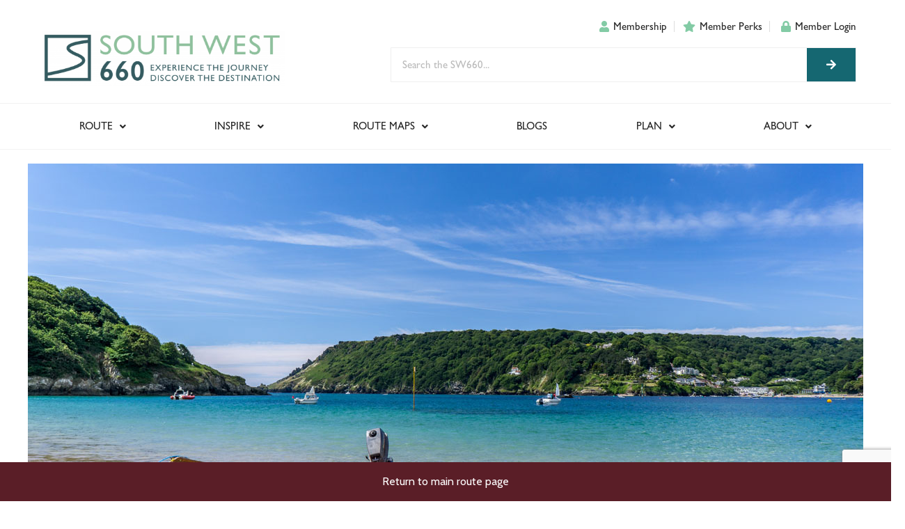

--- FILE ---
content_type: text/html; charset=UTF-8
request_url: https://southwest660.com/route/dartmouth-to-plymouth/salcombe
body_size: 29640
content:
<!DOCTYPE html>
<html lang="en-US">
<head>
<meta charset="UTF-8">
<meta name="viewport" content="width=device-width, initial-scale=1.0, viewport-fit=cover" />		<meta name='robots' content='index, follow, max-image-preview:large, max-snippet:-1, max-video-preview:-1' />
<!-- This site is optimized with the Yoast SEO plugin v23.9 - https://yoast.com/wordpress/plugins/seo/ -->
<title>Salcombe - South West 660</title>
<meta name="description" content="Salcombe is probably the biggest tourist lure in the South Hams due to its narrow steep streets, classy restaurants, shops and accommodation." />
<link rel="canonical" href="https://southwest660.com/route/dartmouth-to-plymouth/salcombe" />
<meta property="og:locale" content="en_US" />
<meta property="og:type" content="article" />
<meta property="og:title" content="Salcombe - South West 660" />
<meta property="og:description" content="Salcombe is probably the biggest tourist lure in the South Hams due to its narrow steep streets, classy restaurants, shops and accommodation." />
<meta property="og:url" content="https://southwest660.com/route/dartmouth-to-plymouth/salcombe" />
<meta property="og:site_name" content="South West 660" />
<meta property="article:modified_time" content="2022-03-18T14:42:34+00:00" />
<meta property="og:image" content="https://southwest660.com/wp-content/uploads/2022/02/DSC05340-Slapton-1-1024x682.jpg" />
<meta name="twitter:card" content="summary_large_image" />
<meta name="twitter:label1" content="Est. reading time" />
<meta name="twitter:data1" content="2 minutes" />
<script type="application/ld+json" class="yoast-schema-graph">{"@context":"https://schema.org","@graph":[{"@type":"WebPage","@id":"https://southwest660.com/route/dartmouth-to-plymouth/salcombe","url":"https://southwest660.com/route/dartmouth-to-plymouth/salcombe","name":"Salcombe - South West 660","isPartOf":{"@id":"https://southwest660.com/#website"},"primaryImageOfPage":{"@id":"https://southwest660.com/route/dartmouth-to-plymouth/salcombe#primaryimage"},"image":{"@id":"https://southwest660.com/route/dartmouth-to-plymouth/salcombe#primaryimage"},"thumbnailUrl":"https://southwest660.com/wp-content/uploads/2022/02/DSC05340-Slapton-1-1024x682.jpg","datePublished":"2022-02-02T16:10:06+00:00","dateModified":"2022-03-18T14:42:34+00:00","description":"Salcombe is probably the biggest tourist lure in the South Hams due to its narrow steep streets, classy restaurants, shops and accommodation.","breadcrumb":{"@id":"https://southwest660.com/route/dartmouth-to-plymouth/salcombe#breadcrumb"},"inLanguage":"en-US","potentialAction":[{"@type":"ReadAction","target":["https://southwest660.com/route/dartmouth-to-plymouth/salcombe"]}]},{"@type":"ImageObject","inLanguage":"en-US","@id":"https://southwest660.com/route/dartmouth-to-plymouth/salcombe#primaryimage","url":"https://southwest660.com/wp-content/uploads/2022/02/DSC05340-Slapton-1.jpg","contentUrl":"https://southwest660.com/wp-content/uploads/2022/02/DSC05340-Slapton-1.jpg","width":1200,"height":799,"caption":"SONY DSC"},{"@type":"BreadcrumbList","@id":"https://southwest660.com/route/dartmouth-to-plymouth/salcombe#breadcrumb","itemListElement":[{"@type":"ListItem","position":1,"name":"Home","item":"https://southwest660.com/"},{"@type":"ListItem","position":2,"name":"Route","item":"https://southwest660.com/route"},{"@type":"ListItem","position":3,"name":"Dartmouth to Plymouth","item":"https://southwest660.com/route/dartmouth-to-plymouth"},{"@type":"ListItem","position":4,"name":"Salcombe"}]},{"@type":"WebSite","@id":"https://southwest660.com/#website","url":"https://southwest660.com/","name":"South West 660","description":"The ultimate South West Road Trip","potentialAction":[{"@type":"SearchAction","target":{"@type":"EntryPoint","urlTemplate":"https://southwest660.com/?s={search_term_string}"},"query-input":{"@type":"PropertyValueSpecification","valueRequired":true,"valueName":"search_term_string"}}],"inLanguage":"en-US"}]}</script>
<!-- / Yoast SEO plugin. -->
<link rel="alternate" type="application/rss+xml" title="South West 660 &raquo; Feed" href="https://southwest660.com/feed" />
<link rel="alternate" type="application/rss+xml" title="South West 660 &raquo; Comments Feed" href="https://southwest660.com/comments/feed" />
<link rel="alternate" title="oEmbed (JSON)" type="application/json+oembed" href="https://southwest660.com/wp-json/oembed/1.0/embed?url=https%3A%2F%2Fsouthwest660.com%2Froute%2Fdartmouth-to-plymouth%2Fsalcombe" />
<link rel="alternate" title="oEmbed (XML)" type="text/xml+oembed" href="https://southwest660.com/wp-json/oembed/1.0/embed?url=https%3A%2F%2Fsouthwest660.com%2Froute%2Fdartmouth-to-plymouth%2Fsalcombe&#038;format=xml" />
<style id='wp-img-auto-sizes-contain-inline-css' type='text/css'>
img:is([sizes=auto i],[sizes^="auto," i]){contain-intrinsic-size:3000px 1500px}
/*# sourceURL=wp-img-auto-sizes-contain-inline-css */
</style>
<!-- <link rel='stylesheet' id='dce-animations-css' href='https://southwest660.com/wp-content/plugins/dynamic-content-for-elementor-OLD/assets/css/animations.css?ver=2.2.4' type='text/css' media='all' /> -->
<link rel="stylesheet" type="text/css" href="//southwest660.com/wp-content/cache/wpfc-minified/16rm5qh/483yh.css" media="all"/>
<style id='wp-emoji-styles-inline-css' type='text/css'>
img.wp-smiley, img.emoji {
display: inline !important;
border: none !important;
box-shadow: none !important;
height: 1em !important;
width: 1em !important;
margin: 0 0.07em !important;
vertical-align: -0.1em !important;
background: none !important;
padding: 0 !important;
}
/*# sourceURL=wp-emoji-styles-inline-css */
</style>
<!-- <link rel='stylesheet' id='wp-block-library-css' href='https://southwest660.com/wp-includes/css/dist/block-library/style.min.css?ver=6.9' type='text/css' media='all' /> -->
<link rel="stylesheet" type="text/css" href="//southwest660.com/wp-content/cache/wpfc-minified/1do713l8/h98wp.css" media="all"/>
<style id='classic-theme-styles-inline-css' type='text/css'>
/*! This file is auto-generated */
.wp-block-button__link{color:#fff;background-color:#32373c;border-radius:9999px;box-shadow:none;text-decoration:none;padding:calc(.667em + 2px) calc(1.333em + 2px);font-size:1.125em}.wp-block-file__button{background:#32373c;color:#fff;text-decoration:none}
/*# sourceURL=/wp-includes/css/classic-themes.min.css */
</style>
<!-- <link rel='stylesheet' id='woocommerce-layout-css' href='https://southwest660.com/wp-content/plugins/woocommerce/assets/css/woocommerce-layout.css?ver=6.7.0' type='text/css' media='all' /> -->
<link rel="stylesheet" type="text/css" href="//southwest660.com/wp-content/cache/wpfc-minified/mckaxvds/h98wp.css" media="all"/>
<!-- <link rel='stylesheet' id='woocommerce-smallscreen-css' href='https://southwest660.com/wp-content/plugins/woocommerce/assets/css/woocommerce-smallscreen.css?ver=6.7.0' type='text/css' media='only screen and (max-width: 768px)' /> -->
<link rel="stylesheet" type="text/css" href="//southwest660.com/wp-content/cache/wpfc-minified/qjryxyqh/h98wp.css" media="only screen and (max-width: 768px)"/>
<!-- <link rel='stylesheet' id='woocommerce-general-css' href='https://southwest660.com/wp-content/plugins/woocommerce/assets/css/woocommerce.css?ver=6.7.0' type='text/css' media='all' /> -->
<link rel="stylesheet" type="text/css" href="//southwest660.com/wp-content/cache/wpfc-minified/llgj3v6z/h98wp.css" media="all"/>
<style id='woocommerce-inline-inline-css' type='text/css'>
.woocommerce form .form-row .required { visibility: visible; }
/*# sourceURL=woocommerce-inline-inline-css */
</style>
<!-- <link rel='stylesheet' id='search-filter-plugin-styles-css' href='https://southwest660.com/wp-content/plugins/search-filter-pro/public/assets/css/search-filter.min.css?ver=2.5.11' type='text/css' media='all' /> -->
<!-- <link rel='stylesheet' id='woo-variation-swatches-css' href='https://southwest660.com/wp-content/plugins/woo-variation-swatches/assets/css/frontend.min.css?ver=1664967828' type='text/css' media='all' /> -->
<link rel="stylesheet" type="text/css" href="//southwest660.com/wp-content/cache/wpfc-minified/d7zd4u4c/h98wp.css" media="all"/>
<style id='woo-variation-swatches-inline-css' type='text/css'>
:root {
--wvs-tick:url("data:image/svg+xml;utf8,%3Csvg filter='drop-shadow(0px 0px 2px rgb(0 0 0 / .8))' xmlns='http://www.w3.org/2000/svg'  viewBox='0 0 30 30'%3E%3Cpath fill='none' stroke='%23ffffff' stroke-linecap='round' stroke-linejoin='round' stroke-width='4' d='M4 16L11 23 27 7'/%3E%3C/svg%3E");
--wvs-cross:url("data:image/svg+xml;utf8,%3Csvg filter='drop-shadow(0px 0px 5px rgb(255 255 255 / .6))' xmlns='http://www.w3.org/2000/svg' width='72px' height='72px' viewBox='0 0 24 24'%3E%3Cpath fill='none' stroke='%23ff0000' stroke-linecap='round' stroke-width='0.6' d='M5 5L19 19M19 5L5 19'/%3E%3C/svg%3E");
--wvs-single-product-item-width:30px;
--wvs-single-product-item-height:30px;
--wvs-single-product-item-font-size:16px}
/*# sourceURL=woo-variation-swatches-inline-css */
</style>
<!-- <link rel='stylesheet' id='wc-memberships-frontend-css' href='https://southwest660.com/wp-content/plugins/woocommerce-memberships/assets/css/frontend/wc-memberships-frontend.min.css?ver=1.22.11' type='text/css' media='all' /> -->
<!-- <link rel='stylesheet' id='blankslate-style-css' href='https://southwest660.com/wp-content/themes/sw660/style.css?ver=6.9' type='text/css' media='all' /> -->
<!-- <link rel='stylesheet' id='elementor-icons-css' href='https://southwest660.com/wp-content/plugins/elementor/assets/lib/eicons/css/elementor-icons.min.css?ver=5.15.0' type='text/css' media='all' /> -->
<!-- <link rel='stylesheet' id='elementor-frontend-legacy-css' href='https://southwest660.com/wp-content/plugins/elementor/assets/css/frontend-legacy.min.css?ver=3.6.7' type='text/css' media='all' /> -->
<!-- <link rel='stylesheet' id='elementor-frontend-css' href='https://southwest660.com/wp-content/plugins/elementor/assets/css/frontend.min.css?ver=3.6.7' type='text/css' media='all' /> -->
<link rel="stylesheet" type="text/css" href="//southwest660.com/wp-content/cache/wpfc-minified/6wf7wy20/h98wp.css" media="all"/>
<link rel='stylesheet' id='elementor-post-5-css' href='https://southwest660.com/wp-content/uploads/elementor/css/post-5.css?ver=1730377911' type='text/css' media='all' />
<!-- <link rel='stylesheet' id='dce-style-css' href='https://southwest660.com/wp-content/plugins/dynamic-content-for-elementor-OLD/assets/css/style.min.css?ver=2.2.4' type='text/css' media='all' /> -->
<!-- <link rel='stylesheet' id='dashicons-css' href='https://southwest660.com/wp-includes/css/dashicons.min.css?ver=6.9' type='text/css' media='all' /> -->
<!-- <link rel='stylesheet' id='elementor-pro-css' href='https://southwest660.com/wp-content/plugins/elementor-pro/assets/css/frontend.min.css?ver=3.7.2' type='text/css' media='all' /> -->
<!-- <link rel='stylesheet' id='uael-frontend-css' href='https://southwest660.com/wp-content/plugins/ultimate-elementor/assets/min-css/uael-frontend.min.css?ver=1.36.3' type='text/css' media='all' /> -->
<!-- <link rel='stylesheet' id='font-awesome-5-all-css' href='https://southwest660.com/wp-content/plugins/elementor/assets/lib/font-awesome/css/all.min.css?ver=3.6.7' type='text/css' media='all' /> -->
<!-- <link rel='stylesheet' id='font-awesome-4-shim-css' href='https://southwest660.com/wp-content/plugins/elementor/assets/lib/font-awesome/css/v4-shims.min.css?ver=3.6.7' type='text/css' media='all' /> -->
<!-- <link rel='stylesheet' id='namogo-icons-css' href='https://southwest660.com/wp-content/plugins/elementor-extras/assets/lib/nicons/css/nicons.css?ver=2.2.51' type='text/css' media='all' /> -->
<!-- <link rel='stylesheet' id='elementor-extras-frontend-css' href='https://southwest660.com/wp-content/plugins/elementor-extras/assets/css/frontend.min.css?ver=2.2.51' type='text/css' media='all' /> -->
<!-- <link rel='stylesheet' id='elementor-global-css' href='https://southwest660.com/wp-content/uploads/elementor/css/global.css?ver=1768322174' type='text/css' media='all' /> -->
<link rel="stylesheet" type="text/css" href="//southwest660.com/wp-content/cache/wpfc-minified/e6gr4u87/483yh.css" media="all"/>
<link rel='stylesheet' id='elementor-post-6087-css' href='https://southwest660.com/wp-content/uploads/elementor/css/post-6087.css?ver=1730422541' type='text/css' media='all' />
<link rel='stylesheet' id='elementor-post-17-css' href='https://southwest660.com/wp-content/uploads/elementor/css/post-17.css?ver=1732909666' type='text/css' media='all' />
<link rel='stylesheet' id='elementor-post-863-css' href='https://southwest660.com/wp-content/uploads/elementor/css/post-863.css?ver=1768322282' type='text/css' media='all' />
<!-- <link rel='stylesheet' id='ecs-styles-css' href='https://southwest660.com/wp-content/plugins/ele-custom-skin/assets/css/ecs-style.css?ver=3.1.7' type='text/css' media='all' /> -->
<link rel="stylesheet" type="text/css" href="//southwest660.com/wp-content/cache/wpfc-minified/zdkp19x/h98wp.css" media="all"/>
<link rel='stylesheet' id='elementor-post-2845-css' href='https://southwest660.com/wp-content/uploads/elementor/css/post-2845.css?ver=1646653345' type='text/css' media='all' />
<link rel='stylesheet' id='elementor-post-3146-css' href='https://southwest660.com/wp-content/uploads/elementor/css/post-3146.css?ver=1641995254' type='text/css' media='all' />
<link rel='stylesheet' id='elementor-post-3198-css' href='https://southwest660.com/wp-content/uploads/elementor/css/post-3198.css?ver=1641989639' type='text/css' media='all' />
<link rel='stylesheet' id='elementor-post-3382-css' href='https://southwest660.com/wp-content/uploads/elementor/css/post-3382.css?ver=1641997879' type='text/css' media='all' />
<link rel='stylesheet' id='elementor-post-3552-css' href='https://southwest660.com/wp-content/uploads/elementor/css/post-3552.css?ver=1642008892' type='text/css' media='all' />
<link rel='stylesheet' id='elementor-post-3576-css' href='https://southwest660.com/wp-content/uploads/elementor/css/post-3576.css?ver=1648049713' type='text/css' media='all' />
<link rel='stylesheet' id='elementor-post-3798-css' href='https://southwest660.com/wp-content/uploads/elementor/css/post-3798.css?ver=1687118816' type='text/css' media='all' />
<link rel='stylesheet' id='elementor-post-4206-css' href='https://southwest660.com/wp-content/uploads/elementor/css/post-4206.css?ver=1642416617' type='text/css' media='all' />
<link rel='stylesheet' id='elementor-post-4209-css' href='https://southwest660.com/wp-content/uploads/elementor/css/post-4209.css?ver=1642416608' type='text/css' media='all' />
<link rel='stylesheet' id='elementor-post-4212-css' href='https://southwest660.com/wp-content/uploads/elementor/css/post-4212.css?ver=1642416599' type='text/css' media='all' />
<link rel='stylesheet' id='elementor-post-4222-css' href='https://southwest660.com/wp-content/uploads/elementor/css/post-4222.css?ver=1731072505' type='text/css' media='all' />
<link rel='stylesheet' id='elementor-post-4225-css' href='https://southwest660.com/wp-content/uploads/elementor/css/post-4225.css?ver=1648050441' type='text/css' media='all' />
<link rel='stylesheet' id='elementor-post-4228-css' href='https://southwest660.com/wp-content/uploads/elementor/css/post-4228.css?ver=1648050563' type='text/css' media='all' />
<link rel='stylesheet' id='elementor-post-4630-css' href='https://southwest660.com/wp-content/uploads/elementor/css/post-4630.css?ver=1643191941' type='text/css' media='all' />
<link rel='stylesheet' id='elementor-post-4640-css' href='https://southwest660.com/wp-content/uploads/elementor/css/post-4640.css?ver=1643188148' type='text/css' media='all' />
<link rel='stylesheet' id='elementor-post-4643-css' href='https://southwest660.com/wp-content/uploads/elementor/css/post-4643.css?ver=1643188216' type='text/css' media='all' />
<link rel='stylesheet' id='elementor-post-4646-css' href='https://southwest660.com/wp-content/uploads/elementor/css/post-4646.css?ver=1643188247' type='text/css' media='all' />
<link rel='stylesheet' id='elementor-post-5093-css' href='https://southwest660.com/wp-content/uploads/elementor/css/post-5093.css?ver=1643196288' type='text/css' media='all' />
<link rel='stylesheet' id='elementor-post-5096-css' href='https://southwest660.com/wp-content/uploads/elementor/css/post-5096.css?ver=1643196278' type='text/css' media='all' />
<link rel='stylesheet' id='elementor-post-5099-css' href='https://southwest660.com/wp-content/uploads/elementor/css/post-5099.css?ver=1643196269' type='text/css' media='all' />
<link rel='stylesheet' id='elementor-post-5102-css' href='https://southwest660.com/wp-content/uploads/elementor/css/post-5102.css?ver=1643196257' type='text/css' media='all' />
<link rel='stylesheet' id='elementor-post-5390-css' href='https://southwest660.com/wp-content/uploads/elementor/css/post-5390.css?ver=1687118904' type='text/css' media='all' />
<link rel='stylesheet' id='elementor-post-5716-css' href='https://southwest660.com/wp-content/uploads/elementor/css/post-5716.css?ver=1643636102' type='text/css' media='all' />
<link rel='stylesheet' id='elementor-post-5786-css' href='https://southwest660.com/wp-content/uploads/elementor/css/post-5786.css?ver=1643636059' type='text/css' media='all' />
<link rel='stylesheet' id='elementor-post-6278-css' href='https://southwest660.com/wp-content/uploads/elementor/css/post-6278.css?ver=1643968413' type='text/css' media='all' />
<link rel='stylesheet' id='elementor-post-6378-css' href='https://southwest660.com/wp-content/uploads/elementor/css/post-6378.css?ver=1643973221' type='text/css' media='all' />
<link rel='stylesheet' id='elementor-post-8088-css' href='https://southwest660.com/wp-content/uploads/elementor/css/post-8088.css?ver=1645780785' type='text/css' media='all' />
<link rel='stylesheet' id='elementor-post-8188-css' href='https://southwest660.com/wp-content/uploads/elementor/css/post-8188.css?ver=1645782805' type='text/css' media='all' />
<link rel='stylesheet' id='elementor-post-8191-css' href='https://southwest660.com/wp-content/uploads/elementor/css/post-8191.css?ver=1645782772' type='text/css' media='all' />
<link rel='stylesheet' id='elementor-post-8194-css' href='https://southwest660.com/wp-content/uploads/elementor/css/post-8194.css?ver=1645782764' type='text/css' media='all' />
<link rel='stylesheet' id='elementor-post-8858-css' href='https://southwest660.com/wp-content/uploads/elementor/css/post-8858.css?ver=1646816691' type='text/css' media='all' />
<link rel='stylesheet' id='elementor-post-8938-css' href='https://southwest660.com/wp-content/uploads/elementor/css/post-8938.css?ver=1646816509' type='text/css' media='all' />
<link rel='stylesheet' id='elementor-post-9193-css' href='https://southwest660.com/wp-content/uploads/elementor/css/post-9193.css?ver=1646817730' type='text/css' media='all' />
<link rel='stylesheet' id='elementor-post-9541-css' href='https://southwest660.com/wp-content/uploads/elementor/css/post-9541.css?ver=1646827144' type='text/css' media='all' />
<link rel='stylesheet' id='elementor-post-9683-css' href='https://southwest660.com/wp-content/uploads/elementor/css/post-9683.css?ver=1646832822' type='text/css' media='all' />
<link rel='stylesheet' id='elementor-post-9749-css' href='https://southwest660.com/wp-content/uploads/elementor/css/post-9749.css?ver=1646835760' type='text/css' media='all' />
<link rel='stylesheet' id='elementor-post-11189-css' href='https://southwest660.com/wp-content/uploads/elementor/css/post-11189.css?ver=1649693389' type='text/css' media='all' />
<link rel='stylesheet' id='elementor-post-12773-css' href='https://southwest660.com/wp-content/uploads/elementor/css/post-12773.css?ver=1662121669' type='text/css' media='all' />
<link rel='stylesheet' id='elementor-post-12895-css' href='https://southwest660.com/wp-content/uploads/elementor/css/post-12895.css?ver=1662395031' type='text/css' media='all' />
<link rel='stylesheet' id='elementor-post-13198-css' href='https://southwest660.com/wp-content/uploads/elementor/css/post-13198.css?ver=1664967068' type='text/css' media='all' />
<link rel='stylesheet' id='elementor-post-15646-css' href='https://southwest660.com/wp-content/uploads/elementor/css/post-15646.css?ver=1730378292' type='text/css' media='all' />
<link rel='stylesheet' id='google-fonts-1-css' href='https://fonts.googleapis.com/css?family=Roboto%3A100%2C100italic%2C200%2C200italic%2C300%2C300italic%2C400%2C400italic%2C500%2C500italic%2C600%2C600italic%2C700%2C700italic%2C800%2C800italic%2C900%2C900italic%7CRoboto+Slab%3A100%2C100italic%2C200%2C200italic%2C300%2C300italic%2C400%2C400italic%2C500%2C500italic%2C600%2C600italic%2C700%2C700italic%2C800%2C800italic%2C900%2C900italic%7CCabin%3A100%2C100italic%2C200%2C200italic%2C300%2C300italic%2C400%2C400italic%2C500%2C500italic%2C600%2C600italic%2C700%2C700italic%2C800%2C800italic%2C900%2C900italic%7CLato%3A100%2C100italic%2C200%2C200italic%2C300%2C300italic%2C400%2C400italic%2C500%2C500italic%2C600%2C600italic%2C700%2C700italic%2C800%2C800italic%2C900%2C900italic%7CSource+Sans+Pro%3A100%2C100italic%2C200%2C200italic%2C300%2C300italic%2C400%2C400italic%2C500%2C500italic%2C600%2C600italic%2C700%2C700italic%2C800%2C800italic%2C900%2C900italic&#038;display=auto&#038;ver=6.9' type='text/css' media='all' />
<!-- <link rel='stylesheet' id='elementor-icons-shared-0-css' href='https://southwest660.com/wp-content/plugins/elementor/assets/lib/font-awesome/css/fontawesome.min.css?ver=5.15.3' type='text/css' media='all' /> -->
<!-- <link rel='stylesheet' id='elementor-icons-fa-solid-css' href='https://southwest660.com/wp-content/plugins/elementor/assets/lib/font-awesome/css/solid.min.css?ver=5.15.3' type='text/css' media='all' /> -->
<!-- <link rel='stylesheet' id='elementor-icons-fa-regular-css' href='https://southwest660.com/wp-content/plugins/elementor/assets/lib/font-awesome/css/regular.min.css?ver=5.15.3' type='text/css' media='all' /> -->
<!-- <link rel='stylesheet' id='elementor-icons-fa-brands-css' href='https://southwest660.com/wp-content/plugins/elementor/assets/lib/font-awesome/css/brands.min.css?ver=5.15.3' type='text/css' media='all' /> -->
<link rel="stylesheet" type="text/css" href="//southwest660.com/wp-content/cache/wpfc-minified/k1iczyjn/h98wp.css" media="all"/>
<script src='//southwest660.com/wp-content/cache/wpfc-minified/kbpylalh/h98wp.js' type="text/javascript"></script>
<!-- <script type="text/javascript" src="https://southwest660.com/wp-includes/js/jquery/jquery.min.js?ver=3.7.1" id="jquery-core-js"></script> -->
<!-- <script type="text/javascript" src="https://southwest660.com/wp-includes/js/jquery/jquery-migrate.min.js?ver=3.4.1" id="jquery-migrate-js"></script> -->
<script type="text/javascript" id="search-filter-elementor-js-extra">
/* <![CDATA[ */
var SFE_DATA = {"ajax_url":"https://southwest660.com/wp-admin/admin-ajax.php","home_url":"https://southwest660.com/"};
//# sourceURL=search-filter-elementor-js-extra
/* ]]> */
</script>
<script src='//southwest660.com/wp-content/cache/wpfc-minified/d5mofj26/h98wp.js' type="text/javascript"></script>
<!-- <script type="text/javascript" src="https://southwest660.com/wp-content/plugins/search-filter-elementor/assets/js/search-filter-elementor.js?ver=1.0.0" id="search-filter-elementor-js"></script> -->
<script type="text/javascript" id="search-filter-plugin-build-js-extra">
/* <![CDATA[ */
var SF_LDATA = {"ajax_url":"https://southwest660.com/wp-admin/admin-ajax.php","home_url":"https://southwest660.com/","extensions":["search-filter-elementor"]};
//# sourceURL=search-filter-plugin-build-js-extra
/* ]]> */
</script>
<script src='//southwest660.com/wp-content/cache/wpfc-minified/9k0y7lga/h98wp.js' type="text/javascript"></script>
<!-- <script type="text/javascript" src="https://southwest660.com/wp-content/plugins/search-filter-pro/public/assets/js/search-filter-build.min.js?ver=2.5.11" id="search-filter-plugin-build-js"></script> -->
<!-- <script type="text/javascript" src="https://southwest660.com/wp-content/plugins/search-filter-pro/public/assets/js/select2.min.js?ver=2.5.11" id="search-filter-plugin-select2-js"></script> -->
<!-- <script type="text/javascript" src="https://southwest660.com/wp-content/plugins/elementor/assets/lib/font-awesome/js/v4-shims.min.js?ver=3.6.7" id="font-awesome-4-shim-js"></script> -->
<script type="text/javascript" id="ecs_ajax_load-js-extra">
/* <![CDATA[ */
var ecs_ajax_params = {"ajaxurl":"https://southwest660.com/wp-admin/admin-ajax.php","posts":"{\"page\":0,\"pagename\":\"salcombe\",\"error\":\"\",\"m\":\"\",\"p\":0,\"post_parent\":\"\",\"subpost\":\"\",\"subpost_id\":\"\",\"attachment\":\"\",\"attachment_id\":0,\"name\":\"salcombe\",\"page_id\":0,\"second\":\"\",\"minute\":\"\",\"hour\":\"\",\"day\":0,\"monthnum\":0,\"year\":0,\"w\":0,\"category_name\":\"\",\"tag\":\"\",\"cat\":\"\",\"tag_id\":\"\",\"author\":\"\",\"author_name\":\"\",\"feed\":\"\",\"tb\":\"\",\"paged\":0,\"meta_key\":\"\",\"meta_value\":\"\",\"preview\":\"\",\"s\":\"\",\"sentence\":\"\",\"title\":\"\",\"fields\":\"all\",\"menu_order\":\"\",\"embed\":\"\",\"category__in\":[],\"category__not_in\":[],\"category__and\":[],\"post__in\":[],\"post__not_in\":[],\"post_name__in\":[],\"tag__in\":[],\"tag__not_in\":[],\"tag__and\":[],\"tag_slug__in\":[],\"tag_slug__and\":[],\"post_parent__in\":[],\"post_parent__not_in\":[],\"author__in\":[],\"author__not_in\":[],\"search_columns\":[],\"ignore_sticky_posts\":false,\"suppress_filters\":false,\"cache_results\":true,\"update_post_term_cache\":true,\"update_menu_item_cache\":false,\"lazy_load_term_meta\":true,\"update_post_meta_cache\":true,\"post_type\":\"\",\"posts_per_page\":10,\"nopaging\":false,\"comments_per_page\":\"50\",\"no_found_rows\":false,\"order\":\"DESC\"}"};
//# sourceURL=ecs_ajax_load-js-extra
/* ]]> */
</script>
<script src='//southwest660.com/wp-content/cache/wpfc-minified/1a01giq/h98wp.js' type="text/javascript"></script>
<!-- <script type="text/javascript" src="https://southwest660.com/wp-content/plugins/ele-custom-skin/assets/js/ecs_ajax_pagination.js?ver=3.1.7" id="ecs_ajax_load-js"></script> -->
<!-- <script type="text/javascript" src="https://southwest660.com/wp-content/plugins/ele-custom-skin/assets/js/ecs.js?ver=3.1.7" id="ecs-script-js"></script> -->
<link rel="https://api.w.org/" href="https://southwest660.com/wp-json/" /><link rel="alternate" title="JSON" type="application/json" href="https://southwest660.com/wp-json/wp/v2/pages/6087" /><link rel="EditURI" type="application/rsd+xml" title="RSD" href="https://southwest660.com/xmlrpc.php?rsd" />
<meta name="generator" content="WordPress 6.9" />
<meta name="generator" content="WooCommerce 6.7.0" />
<link rel='shortlink' href='https://southwest660.com/?p=6087' />
<link rel="apple-touch-icon" sizes="180x180" href="/wp-content/uploads/fbrfg/apple-touch-icon.png">
<link rel="icon" type="image/png" sizes="32x32" href="/wp-content/uploads/fbrfg/favicon-32x32.png">
<link rel="icon" type="image/png" sizes="16x16" href="/wp-content/uploads/fbrfg/favicon-16x16.png">
<link rel="manifest" href="/wp-content/uploads/fbrfg/site.webmanifest">
<link rel="mask-icon" href="/wp-content/uploads/fbrfg/safari-pinned-tab.svg" color="#5bbad5">
<link rel="shortcut icon" href="/wp-content/uploads/fbrfg/favicon.ico">
<meta name="msapplication-TileColor" content="#da532c">
<meta name="msapplication-config" content="/wp-content/uploads/fbrfg/browserconfig.xml">
<meta name="theme-color" content="#ffffff">	<noscript><style>.woocommerce-product-gallery{ opacity: 1 !important; }</style></noscript>
<!-- Global site tag (gtag.js) - Google Analytics -->
<script async src="https://www.googletagmanager.com/gtag/js?id=G-F6WZFDSKKB"></script>
<script>
window.dataLayer = window.dataLayer || [];
function gtag(){dataLayer.push(arguments);}
gtag('js', new Date());
gtag('config', 'G-F6WZFDSKKB');
</script>
<script src="https://maps.googleapis.com/maps/api/js?key=AIzaSyAboz3K_u3E5yKMfduXgndz0qLQF3B7li0"></script>
<script src="[data-uri]" defer></script>
<meta name="viewport" content="width=device-width, initial-scale=1.0, maximum-scale=1.0, user-scalable=no" />
<style type="text/css" id="wp-custom-css">
a {font-weight:600;}
*:focus {outline:none;}
p {margin-bottom:12px;}
@media screen and (min-width:1025px) {.boxrowpad {padding:3px 15px !important;}}
@media screen and (max-width:767px) {.elementor-column.elementor-col-100.elementor-top-column.elementor-element.elementor-element-1d7a9e83 {padding:20px !important;}}
.elementor-swiper-button.elementor-swiper-button-prev {padding-left:10px;}
.elementor-swiper-button.elementor-swiper-button-next {padding-right:10px;}
/* ao: slider arrow fix */
.elementor-swiper-button {
-webkit-transform: translate3d(0,-50%,0px);
transform: translate3d(0,-50%,0px);
}
a {color:#156771;}
img.attachment-post-thumbnail.size-post-thumbnail.wp-post-image {
display: none;
}
ul.woocommerce-error {
font-family: 'cabin';
color: #111;
}
.woocommerce-message {
font-family: 'cabin';
color: #111;
}
input[type=text] {
-webkit-appearance: none;
-moz-appearance: none;
appearance: none;
}
input[type=email] {
-webkit-appearance: none;
-moz-appearance: none;
appearance: none;
}
.woocommerce .woocommerce-customer-details address {line-height:1.5;}
h2.woocommerce-column__title {
margin-bottom: 15px;
font-size: 1.3em;
font-weight: 600;
}
h2.woocommerce-order-details__title {
margin-bottom: 15px;
font-size: 1.3em;
font-weight: 600;
}
.woocommerce .wc-memberships-restriction-message {
margin: 0em 0 !important;
text-align: center;
}
.woocommerce .wc-memberships-restriction-message {
margin: 0em 0 !important;
text-align: center;
font-family: cabin;
}
.woocommerce-error::before, .woocommerce-info::before, .woocommerce-message::before {display:none !important;}
.woocommerce-info {border-top-color:#156771;}
.woocommerce-password-strength {padding:15px;}
.woocommerce-error, .woocommerce-info, .woocommerce-message {padding-left:0px;}
.woocommerce #respond input#submit, .woocommerce a.button, .woocommerce button.button, .woocommerce input.button {
font-size: 100%;
margin: 0;
line-height: 1;
cursor: pointer;
position: relative;
text-decoration: none;
overflow: visible;
padding: 1em;
font-weight: 600;
border-radius: 3px;
left: auto;
color: #fff;
background-color: #156771;
border: 0;
display: inline-block;
background-image: none;
box-shadow: none;
text-shadow: none;
border-radius: 0px;
font-family: cabin;
}
.woocommerce form .form-row-first, .woocommerce form .form-row-last, .woocommerce-page form .form-row-first, .woocommerce-page form .form-row-last {
width: 50%;
overflow: visible;
}
.woocommerce #respond input#submit:hover, .woocommerce a.button:hover, .woocommerce button.button:hover, .woocommerce input.button:hover {
background-color: #145057;
text-decoration: none;
background-image: none;
color: #fff;
}
.woocommerce-error, .woocommerce-info, .woocommerce-message {
padding-left: 15px;
}
.woocommerce-ResetPassword.lost_reset_password {
max-width: 1200px;
margin: auto;
margin-top: 35px;
}
.elementor-widget-woocommerce-my-account .e-my-account-tab:not(.e-my-account-tab__dashboard--custom) .woocommerce .woocommerce-ResetPassword {width:100%;}
.woocommerce form .form-row-first, .woocommerce form .form-row-last, .woocommerce-page form .form-row-first, .woocommerce-page form .form-row-last {width:100%;}
.woocommerce-Button.button {
background: #156771 !important;
border-radius: 0px !important;
}
.elementor-widget-woocommerce-my-account .e-my-account-tab:not(.e-my-account-tab__dashboard--custom) .woocommerce p:last-of-type {
margin-bottom: 0;
font-family: lato;
font-weight: 300;
line-height: 1.5;
color: #555;
}
.woocommerce-message {
border-top-color: #156771;
}		</style>
</head>
<body class="wp-singular page-template-default page page-id-6087 page-child parent-pageid-2595 wp-theme-sw660 theme-sw660 woocommerce-no-js elementor-dce woo-variation-swatches wvs-behavior-blur wvs-theme-sw660 wvs-show-label wvs-tooltip elementor-default elementor-kit-5 elementor-page elementor-page-6087">
<div data-elementor-type="header" data-elementor-id="17" data-post-id="6087" data-obj-id="6087" class="elementor elementor-17 dce-elementor-post-6087 elementor-location-header">
<div class="elementor-section-wrap">
<section class="elementor-section elementor-top-section elementor-element elementor-element-57524692 elementor-hidden-tablet elementor-section-boxed elementor-section-height-default elementor-section-height-default" data-id="57524692" data-element_type="section">
<div class="elementor-container elementor-column-gap-default">
<div class="elementor-row">
<div class="elementor-column elementor-col-50 elementor-top-column elementor-element elementor-element-72991813" data-id="72991813" data-element_type="column">
<div class="elementor-column-wrap elementor-element-populated">
<div class="elementor-widget-wrap">
<div class="elementor-element elementor-element-9e3e244 dce_masking-none elementor-widget elementor-widget-image" data-id="9e3e244" data-element_type="widget" data-widget_type="image.default">
<div class="elementor-widget-container">
<div class="elementor-image">
<a href="/">
<img width="1024" height="235" src="https://southwest660.com/wp-content/uploads/2021/12/Screenshot-2021-12-15-at-08.58.59-1024x235.png" class="attachment-large size-large" alt="South West 660 Logo" srcset="https://southwest660.com/wp-content/uploads/2021/12/Screenshot-2021-12-15-at-08.58.59-1024x235.png 1024w, https://southwest660.com/wp-content/uploads/2021/12/Screenshot-2021-12-15-at-08.58.59-600x138.png 600w, https://southwest660.com/wp-content/uploads/2021/12/Screenshot-2021-12-15-at-08.58.59-300x69.png 300w, https://southwest660.com/wp-content/uploads/2021/12/Screenshot-2021-12-15-at-08.58.59.png 1064w" sizes="(max-width: 1024px) 100vw, 1024px" />								</a>
</div>
</div>
</div>
</div>
</div>
</div>
<div class="elementor-column elementor-col-50 elementor-top-column elementor-element elementor-element-4417a3e3" data-id="4417a3e3" data-element_type="column">
<div class="elementor-column-wrap elementor-element-populated">
<div class="elementor-widget-wrap">
<div class="elementor-element elementor-element-4af0289 elementor-icon-list--layout-inline elementor-align-right elementor-hidden-phone elementor-list-item-link-full_width elementor-widget elementor-widget-icon-list" data-id="4af0289" data-element_type="widget" data-widget_type="icon-list.default">
<div class="elementor-widget-container">
<ul class="elementor-icon-list-items elementor-inline-items">
<li class="elementor-icon-list-item elementor-inline-item">
<a href="https://southwest660.com/membership-options">
<span class="elementor-icon-list-icon">
<i aria-hidden="true" class="fas fa-user"></i>						</span>
<span class="elementor-icon-list-text">Membership</span>
</a>
</li>
<li class="elementor-icon-list-item elementor-inline-item">
<a href="/special-offers">
<span class="elementor-icon-list-icon">
<i aria-hidden="true" class="fas fa-star"></i>						</span>
<span class="elementor-icon-list-text">Member Perks</span>
</a>
</li>
<li class="elementor-icon-list-item elementor-inline-item">
<a href="/login">
<span class="elementor-icon-list-icon">
<i aria-hidden="true" class="fas fa-lock"></i>						</span>
<span class="elementor-icon-list-text">Member Login</span>
</a>
</li>
</ul>
</div>
</div>
<div class="elementor-element elementor-element-7674ca75 elementor-search-form--icon-arrow elementor-hidden-phone elementor-search-form--skin-classic elementor-search-form--button-type-icon elementor-widget elementor-widget-search-form" data-id="7674ca75" data-element_type="widget" data-settings="{&quot;skin&quot;:&quot;classic&quot;}" data-widget_type="search-form.default">
<div class="elementor-widget-container">
<form class="elementor-search-form" role="search" action="https://southwest660.com" method="get">
<div class="elementor-search-form__container">
<input placeholder="Search the SW660..." class="elementor-search-form__input" type="search" name="s" title="Search" value="">
<button class="elementor-search-form__submit" type="submit" title="Search" aria-label="Search">
<i aria-hidden="true" class="fas fa-arrow-right"></i>							<span class="elementor-screen-only">Search</span>
</button>
</div>
</form>
</div>
</div>
<div class="elementor-element elementor-element-d7b4d4f elementor-search-form--icon-arrow elementor-hidden-desktop elementor-hidden-tablet elementor-search-form--skin-classic elementor-search-form--button-type-icon elementor-widget elementor-widget-search-form" data-id="d7b4d4f" data-element_type="widget" data-settings="{&quot;skin&quot;:&quot;classic&quot;}" data-widget_type="search-form.default">
<div class="elementor-widget-container">
<form class="elementor-search-form" role="search" action="https://southwest660.com" method="get">
<div class="elementor-search-form__container">
<input placeholder="Search the SW660..." class="elementor-search-form__input" type="search" name="s" title="Search" value="">
<button class="elementor-search-form__submit" type="submit" title="Search" aria-label="Search">
<i aria-hidden="true" class="fas fa-arrow-right"></i>							<span class="elementor-screen-only">Search</span>
</button>
</div>
</form>
</div>
</div>
</div>
</div>
</div>
</div>
</div>
</section>
<section class="elementor-section elementor-top-section elementor-element elementor-element-64e5a3c6 elementor-section-full_width elementor-hidden-desktop elementor-hidden-phone elementor-section-height-default elementor-section-height-default" data-id="64e5a3c6" data-element_type="section">
<div class="elementor-container elementor-column-gap-default">
<div class="elementor-row">
<div class="elementor-column elementor-col-100 elementor-top-column elementor-element elementor-element-1453381c" data-id="1453381c" data-element_type="column">
<div class="elementor-column-wrap elementor-element-populated">
<div class="elementor-widget-wrap">
<div class="elementor-element elementor-element-34090466 dce_masking-none elementor-widget elementor-widget-image" data-id="34090466" data-element_type="widget" data-widget_type="image.default">
<div class="elementor-widget-container">
<div class="elementor-image">
<a href="/">
<img width="1024" height="235" src="https://southwest660.com/wp-content/uploads/2021/12/Screenshot-2021-12-15-at-08.58.59-1024x235.png" class="attachment-large size-large" alt="South West 660 Logo" srcset="https://southwest660.com/wp-content/uploads/2021/12/Screenshot-2021-12-15-at-08.58.59-1024x235.png 1024w, https://southwest660.com/wp-content/uploads/2021/12/Screenshot-2021-12-15-at-08.58.59-600x138.png 600w, https://southwest660.com/wp-content/uploads/2021/12/Screenshot-2021-12-15-at-08.58.59-300x69.png 300w, https://southwest660.com/wp-content/uploads/2021/12/Screenshot-2021-12-15-at-08.58.59.png 1064w" sizes="(max-width: 1024px) 100vw, 1024px" />								</a>
</div>
</div>
</div>
</div>
</div>
</div>
</div>
</div>
</section>
<section class="elementor-section elementor-top-section elementor-element elementor-element-57872f41 elementor-section-full_width elementor-hidden-desktop elementor-hidden-phone elementor-section-height-default elementor-section-height-default" data-id="57872f41" data-element_type="section">
<div class="elementor-container elementor-column-gap-default">
<div class="elementor-row">
<div class="elementor-column elementor-col-100 elementor-top-column elementor-element elementor-element-635e2fec" data-id="635e2fec" data-element_type="column">
<div class="elementor-column-wrap elementor-element-populated">
<div class="elementor-widget-wrap">
<div class="elementor-element elementor-element-bd4a5d3 elementor-icon-list--layout-inline elementor-align-right elementor-hidden-phone elementor-tablet-align-center elementor-list-item-link-full_width elementor-widget elementor-widget-icon-list" data-id="bd4a5d3" data-element_type="widget" data-widget_type="icon-list.default">
<div class="elementor-widget-container">
<ul class="elementor-icon-list-items elementor-inline-items">
<li class="elementor-icon-list-item elementor-inline-item">
<a href="https://southwest660.com/product/membership">
<span class="elementor-icon-list-icon">
<i aria-hidden="true" class="fas fa-user"></i>						</span>
<span class="elementor-icon-list-text">Membership</span>
</a>
</li>
<li class="elementor-icon-list-item elementor-inline-item">
<a href="/login">
<span class="elementor-icon-list-icon">
<i aria-hidden="true" class="fas fa-lock"></i>						</span>
<span class="elementor-icon-list-text">Member Login</span>
</a>
</li>
</ul>
</div>
</div>
<div class="elementor-element elementor-element-91a457b elementor-search-form--icon-arrow elementor-hidden-phone elementor-search-form--skin-classic elementor-search-form--button-type-icon elementor-widget elementor-widget-search-form" data-id="91a457b" data-element_type="widget" data-settings="{&quot;skin&quot;:&quot;classic&quot;}" data-widget_type="search-form.default">
<div class="elementor-widget-container">
<form class="elementor-search-form" role="search" action="https://southwest660.com" method="get">
<div class="elementor-search-form__container">
<input placeholder="Search our site..." class="elementor-search-form__input" type="search" name="s" title="Search" value="">
<button class="elementor-search-form__submit" type="submit" title="Search" aria-label="Search">
<i aria-hidden="true" class="fas fa-arrow-right"></i>							<span class="elementor-screen-only">Search</span>
</button>
</div>
</form>
</div>
</div>
<div class="elementor-element elementor-element-1c114d14 elementor-search-form--icon-arrow elementor-hidden-desktop elementor-hidden-tablet elementor-search-form--skin-classic elementor-search-form--button-type-icon elementor-widget elementor-widget-search-form" data-id="1c114d14" data-element_type="widget" data-settings="{&quot;skin&quot;:&quot;classic&quot;}" data-widget_type="search-form.default">
<div class="elementor-widget-container">
<form class="elementor-search-form" role="search" action="https://southwest660.com" method="get">
<div class="elementor-search-form__container">
<input placeholder="Search our site..." class="elementor-search-form__input" type="search" name="s" title="Search" value="">
<button class="elementor-search-form__submit" type="submit" title="Search" aria-label="Search">
<i aria-hidden="true" class="fas fa-arrow-right"></i>							<span class="elementor-screen-only">Search</span>
</button>
</div>
</form>
</div>
</div>
</div>
</div>
</div>
</div>
</div>
</section>
<section data-dce-background-color="#FFFFFF" class="elementor-section elementor-top-section elementor-element elementor-element-64085148 elementor-hidden-tablet elementor-hidden-mobile elementor-section-boxed elementor-section-height-default elementor-section-height-default" data-id="64085148" data-element_type="section" data-settings="{&quot;background_background&quot;:&quot;classic&quot;,&quot;sticky&quot;:&quot;top&quot;,&quot;sticky_on&quot;:[&quot;desktop&quot;,&quot;tablet&quot;,&quot;mobile&quot;],&quot;sticky_offset&quot;:0,&quot;sticky_effects_offset&quot;:0}">
<div class="elementor-container elementor-column-gap-default">
<div class="elementor-row">
<div class="elementor-column elementor-col-100 elementor-top-column elementor-element elementor-element-2590673d" data-id="2590673d" data-element_type="column">
<div class="elementor-column-wrap elementor-element-populated">
<div class="elementor-widget-wrap">
<div class="elementor-element elementor-element-1340c69 uael-nav-menu__align-justify elementor-hidden-tablet elementor-hidden-mobile uael-submenu-open-hover uael-submenu-icon-arrow uael-submenu-animation-none uael-link-redirect-child uael-nav-menu__breakpoint-tablet uael-nav-menu-toggle-label-no elementor-widget elementor-widget-uael-nav-menu" data-id="1340c69" data-element_type="widget" data-widget_type="uael-nav-menu.default">
<div class="elementor-widget-container">
<div class="uael-nav-menu uael-layout-horizontal uael-nav-menu-layout uael-pointer__none" data-layout="horizontal">
<div class="uael-nav-menu__toggle elementor-clickable">
<div class="uael-nav-menu-icon">
<i aria-hidden="true" tabindex="0" class="fas fa-align-justify"></i>					</div>
</div>
<nav class="uael-nav-menu__layout-horizontal uael-nav-menu__submenu-arrow" data-toggle-icon="&lt;i aria-hidden=&quot;true&quot; tabindex=&quot;0&quot; class=&quot;fas fa-align-justify&quot;&gt;&lt;/i&gt;" data-close-icon="&lt;i aria-hidden=&quot;true&quot; tabindex=&quot;0&quot; class=&quot;far fa-window-close&quot;&gt;&lt;/i&gt;" data-full-width="">
<ul class="uael-nav-menu uael-nav-menu-custom uael-custom-wrapper"><li class="menu-item menu-item-has-children parent parent-has-no-child elementor-repeater-item-5255115" data-dropdown-width="section" data-dropdown-pos=""><div class='uael-has-submenu-container'><a href="/route" class='uael-menu-item'>Route<span class='uael-menu-toggle sub-arrow parent-item'><i class='fa'></i></span></a></div><ul class='sub-menu parent-do-not-have-template'><div class="menu-item saved-content child elementor-repeater elementor-repeater-item-4e1b8e1">		<div data-elementor-type="section" data-elementor-id="2510" data-post-id="6087" data-obj-id="6087" class="elementor elementor-2510 dce-elementor-post-6087 elementor-location-header">
<div class="elementor-section-wrap">
<section data-dce-background-color="#FFFFFF" class="elementor-section elementor-top-section elementor-element elementor-element-53799a6b elementor-section-boxed elementor-section-height-default elementor-section-height-default" data-id="53799a6b" data-element_type="section" data-settings="{&quot;background_background&quot;:&quot;classic&quot;}">
<div class="elementor-container elementor-column-gap-default">
<div class="elementor-row">
<div class="elementor-column elementor-col-25 elementor-top-column elementor-element elementor-element-e0da09f" data-id="e0da09f" data-element_type="column">
<div class="elementor-column-wrap elementor-element-populated">
<div class="elementor-widget-wrap">
<div class="elementor-element elementor-element-295baff8 elementor-widget elementor-widget-heading" data-id="295baff8" data-element_type="widget" data-widget_type="heading.default">
<div class="elementor-widget-container">
<h4 class="elementor-heading-title elementor-size-default">Starting in Dorset</h4>		</div>
</div>
<div class="elementor-element elementor-element-36b8d8ba elementor-icon-list--layout-traditional elementor-list-item-link-full_width elementor-widget elementor-widget-icon-list" data-id="36b8d8ba" data-element_type="widget" data-widget_type="icon-list.default">
<div class="elementor-widget-container">
<ul class="elementor-icon-list-items">
<li class="elementor-icon-list-item">
<a href="/route/sandbanks-to-weymouth">
<span class="elementor-icon-list-icon">
<i aria-hidden="true" class="fas fa-circle"></i>						</span>
<span class="elementor-icon-list-text">Sandbanks - Weymouth</span>
</a>
</li>
<li class="elementor-icon-list-item">
<a href="/route/weymouth-to-lyme-regis">
<span class="elementor-icon-list-icon">
<i aria-hidden="true" class="fas fa-circle"></i>						</span>
<span class="elementor-icon-list-text">Weymouth - Lyme Regis</span>
</a>
</li>
</ul>
</div>
</div>
</div>
</div>
</div>
<div class="elementor-column elementor-col-25 elementor-top-column elementor-element elementor-element-22b017fb" data-id="22b017fb" data-element_type="column">
<div class="elementor-column-wrap elementor-element-populated">
<div class="elementor-widget-wrap">
<div class="elementor-element elementor-element-22c6c232 elementor-widget elementor-widget-heading" data-id="22c6c232" data-element_type="widget" data-widget_type="heading.default">
<div class="elementor-widget-container">
<h4 class="elementor-heading-title elementor-size-default">Starting in Devon</h4>		</div>
</div>
<div class="elementor-element elementor-element-27bdab8b elementor-icon-list--layout-traditional elementor-list-item-link-full_width elementor-widget elementor-widget-icon-list" data-id="27bdab8b" data-element_type="widget" data-widget_type="icon-list.default">
<div class="elementor-widget-container">
<ul class="elementor-icon-list-items">
<li class="elementor-icon-list-item">
<a href="/route/lyme-regis-to-exeter">
<span class="elementor-icon-list-icon">
<i aria-hidden="true" class="fas fa-circle"></i>						</span>
<span class="elementor-icon-list-text">Lyme Regis - Exeter</span>
</a>
</li>
<li class="elementor-icon-list-item">
<a href="/route/exeter-to-dartmouth">
<span class="elementor-icon-list-icon">
<i aria-hidden="true" class="fas fa-circle"></i>						</span>
<span class="elementor-icon-list-text">Exeter - Dartmouth</span>
</a>
</li>
<li class="elementor-icon-list-item">
<a href="/route/dartmouth-to-plymouth">
<span class="elementor-icon-list-icon">
<i aria-hidden="true" class="fas fa-circle"></i>						</span>
<span class="elementor-icon-list-text">Dartmouth - Plymouth</span>
</a>
</li>
<li class="elementor-icon-list-item">
<a href="/route/plymouth-to-st-austell">
<span class="elementor-icon-list-icon">
<i aria-hidden="true" class="fas fa-circle"></i>						</span>
<span class="elementor-icon-list-text">Plymouth - St Austell</span>
</a>
</li>
</ul>
</div>
</div>
</div>
</div>
</div>
<div class="elementor-column elementor-col-25 elementor-top-column elementor-element elementor-element-143207cd" data-id="143207cd" data-element_type="column">
<div class="elementor-column-wrap elementor-element-populated">
<div class="elementor-widget-wrap">
<div class="elementor-element elementor-element-7a22bcb3 elementor-widget elementor-widget-heading" data-id="7a22bcb3" data-element_type="widget" data-widget_type="heading.default">
<div class="elementor-widget-container">
<h4 class="elementor-heading-title elementor-size-default">Starting in Cornwall</h4>		</div>
</div>
<div class="elementor-element elementor-element-2f1b6a1 elementor-icon-list--layout-traditional elementor-list-item-link-full_width elementor-widget elementor-widget-icon-list" data-id="2f1b6a1" data-element_type="widget" data-widget_type="icon-list.default">
<div class="elementor-widget-container">
<ul class="elementor-icon-list-items">
<li class="elementor-icon-list-item">
<a href="/route/st-austell-to-penzance">
<span class="elementor-icon-list-icon">
<i aria-hidden="true" class="fas fa-circle"></i>						</span>
<span class="elementor-icon-list-text">St Austell - Penzance</span>
</a>
</li>
<li class="elementor-icon-list-item">
<a href="/route/penzance-to-st-ives">
<span class="elementor-icon-list-icon">
<i aria-hidden="true" class="fas fa-circle"></i>						</span>
<span class="elementor-icon-list-text">Penzance - St Ives</span>
</a>
</li>
<li class="elementor-icon-list-item">
<a href="/route/st-ives-to-padstow">
<span class="elementor-icon-list-icon">
<i aria-hidden="true" class="fas fa-circle"></i>						</span>
<span class="elementor-icon-list-text">St Ives - Padstow</span>
</a>
</li>
<li class="elementor-icon-list-item">
<a href="/route/padstow-to-clovelly">
<span class="elementor-icon-list-icon">
<i aria-hidden="true" class="fas fa-circle"></i>						</span>
<span class="elementor-icon-list-text">Padstow - Clovelly</span>
</a>
</li>
</ul>
</div>
</div>
</div>
</div>
</div>
<div class="elementor-column elementor-col-25 elementor-top-column elementor-element elementor-element-62d54380" data-id="62d54380" data-element_type="column">
<div class="elementor-column-wrap elementor-element-populated">
<div class="elementor-widget-wrap">
<div class="elementor-element elementor-element-36d2df77 elementor-widget elementor-widget-heading" data-id="36d2df77" data-element_type="widget" data-widget_type="heading.default">
<div class="elementor-widget-container">
<h4 class="elementor-heading-title elementor-size-default">North Devon / Somerset</h4>		</div>
</div>
<div class="elementor-element elementor-element-3849ac67 elementor-icon-list--layout-traditional elementor-list-item-link-full_width elementor-widget elementor-widget-icon-list" data-id="3849ac67" data-element_type="widget" data-widget_type="icon-list.default">
<div class="elementor-widget-container">
<ul class="elementor-icon-list-items">
<li class="elementor-icon-list-item">
<a href="/route/clovelly-to-lynton">
<span class="elementor-icon-list-icon">
<i aria-hidden="true" class="fas fa-circle"></i>						</span>
<span class="elementor-icon-list-text">Clovelly - Lynton</span>
</a>
</li>
<li class="elementor-icon-list-item">
<a href="/route/lynton-to-watchet">
<span class="elementor-icon-list-icon">
<i aria-hidden="true" class="fas fa-circle"></i>						</span>
<span class="elementor-icon-list-text">Lynton - Watchet</span>
</a>
</li>
</ul>
</div>
</div>
</div>
</div>
</div>
</div>
</div>
</section>
</div>
</div>
</div></ul></li><li class="menu-item menu-item-has-children parent parent-has-no-child elementor-repeater-item-8e38252" data-dropdown-width="default" data-dropdown-pos="left"><div class='uael-has-submenu-container'><a href="/inspire" class='uael-menu-item'>Inspire<span class='uael-menu-toggle sub-arrow parent-item'><i class='fa'></i></span></a></div><ul class='sub-menu parent-do-not-have-template'><li class="menu-item child menu-item-has-children elementor-repeater elementor-repeater-item-f0159fb"><a href="/inspire/action-adventure" class='uael-sub-menu-item'>Action and Adventure</a></li><li class="menu-item child menu-item-has-children elementor-repeater elementor-repeater-item-46c29b5"><a href="/inspire/arts-culture" class='uael-sub-menu-item'>Arts & Culture</a></li><li class="menu-item child menu-item-has-children elementor-repeater elementor-repeater-item-35298c7"><a href="/inspire/food-drink" class='uael-sub-menu-item'>Food & Drink</a></li><li class="menu-item child menu-item-has-children elementor-repeater elementor-repeater-item-193085f"><a href="/inspire/hidden-gems" class='uael-sub-menu-item'>Hidden Gems</a></li><li class="menu-item child menu-item-has-children elementor-repeater elementor-repeater-item-a0e4656"><a href="/inspire/history-heritage" class='uael-sub-menu-item'>History & Heritage</a></li><li class="menu-item child menu-item-has-children elementor-repeater elementor-repeater-item-ae7e3ad"><a href="/inspire/visitor-attractions" class='uael-sub-menu-item'>Visitor Attractions</a></li><li class="menu-item child menu-item-has-children elementor-repeater elementor-repeater-item-8d51d23"><a href="/inspire/wildlife-nature" class='uael-sub-menu-item'>Wildlife & Nature</a></li></ul></li><li class="menu-item menu-item-has-children parent parent-has-no-child elementor-repeater-item-a8264db" data-dropdown-width="default" data-dropdown-pos="left"><div class='uael-has-submenu-container'><a  class='uael-menu-item'>Route Maps<span class='uael-menu-toggle sub-arrow parent-item'><i class='fa'></i></span></a></div><ul class='sub-menu parent-do-not-have-template'><li class="menu-item child menu-item-has-children elementor-repeater elementor-repeater-item-02b1d46"><a href="https://southwest660.com/route-map" class='uael-sub-menu-item'>Static Map</a></li><li class="menu-item child menu-item-has-children elementor-repeater elementor-repeater-item-e0eae63"><a href="https://southwest660.com/interactive-map" class='uael-sub-menu-item'>Interactive Map</a></li></ul></li><li class="menu-item menu-item-has-children parent parent-has-no-child elementor-repeater-item-8f45d8f" data-dropdown-width="section" data-dropdown-pos=""><a href="https://southwest660.com/blog" class='uael-menu-item'>Blogs<span class='uael-menu-toggle sub-arrow parent-item'><i class='fa'></i></span></a><li class="menu-item menu-item-has-children parent parent-has-no-child elementor-repeater-item-55f5656" data-dropdown-width="default" data-dropdown-pos="left"><div class='uael-has-submenu-container'><a  class='uael-menu-item'>Plan<span class='uael-menu-toggle sub-arrow parent-item'><i class='fa'></i></span></a></div><ul class='sub-menu parent-do-not-have-template'><li class="menu-item child menu-item-has-children elementor-repeater elementor-repeater-item-ee3edd0"><a href="https://southwest660.com/plan-your-trip" class='uael-sub-menu-item'>Planning your trip</a></li><li class="menu-item child menu-item-has-children elementor-repeater elementor-repeater-item-2feda5f"><a href="https://southwest660.com/itineraries" class='uael-sub-menu-item'>Itineraries</a></li><li class="menu-item child menu-item-has-children elementor-repeater elementor-repeater-item-4efd0d9"><a href="https://southwest660.com/go-car-free" class='uael-sub-menu-item'>Go Car-Free</a></li></ul></li><li class="menu-item menu-item-has-children parent parent-has-no-child elementor-repeater-item-2d3356f" data-dropdown-width="default" data-dropdown-pos="left"><div class='uael-has-submenu-container'><a  class='uael-menu-item'>About<span class='uael-menu-toggle sub-arrow parent-item'><i class='fa'></i></span></a></div><ul class='sub-menu parent-do-not-have-template'><li class="menu-item child menu-item-has-children elementor-repeater elementor-repeater-item-e5d9964"><a href="https://southwest660.com/online-shop" class='uael-sub-menu-item'>Online Shop</a></li><li class="menu-item child menu-item-has-children elementor-repeater elementor-repeater-item-bbf1e75"><a href="https://southwest660.com/sustainability" class='uael-sub-menu-item'>Sustainability</a></li><li class="menu-item child menu-item-has-children elementor-repeater elementor-repeater-item-251649d"><a href="https://southwest660.com/partner" class='uael-sub-menu-item'>Partner with us</a></li><li class="menu-item child menu-item-has-children elementor-repeater elementor-repeater-item-33a78f5"><a href="https://southwest660.com/team" class='uael-sub-menu-item'>Team</a></li><li class="menu-item child menu-item-has-children elementor-repeater elementor-repeater-item-3159cf8"><a href="https://southwest660.com/trusted-partners" class='uael-sub-menu-item'>Trusted Partners</a></li></ul>		</nav>
</div>
</div>
</div>
</div>
</div>
</div>
</div>
</div>
</section>
<section data-dce-background-color="#FFFFFF" class="elementor-section elementor-top-section elementor-element elementor-element-52f74ef elementor-hidden-desktop elementor-section-boxed elementor-section-height-default elementor-section-height-default" data-id="52f74ef" data-element_type="section" data-settings="{&quot;background_background&quot;:&quot;classic&quot;,&quot;sticky&quot;:&quot;top&quot;,&quot;sticky_on&quot;:[&quot;desktop&quot;,&quot;tablet&quot;,&quot;mobile&quot;],&quot;sticky_offset&quot;:0,&quot;sticky_effects_offset&quot;:0}">
<div class="elementor-container elementor-column-gap-default">
<div class="elementor-row">
<div class="elementor-column elementor-col-100 elementor-top-column elementor-element elementor-element-b78092a" data-id="b78092a" data-element_type="column">
<div class="elementor-column-wrap elementor-element-populated">
<div class="elementor-widget-wrap">
<div class="elementor-element elementor-element-4ff4195 uael-nav-menu__align-justify uael-submenu-icon-plus elementor-hidden-tablet elementor-hidden-mobile uael-submenu-open-hover uael-submenu-animation-none uael-link-redirect-child uael-nav-menu__breakpoint-tablet uael-nav-menu-toggle-label-no elementor-widget elementor-widget-uael-nav-menu" data-id="4ff4195" data-element_type="widget" data-widget_type="uael-nav-menu.default">
<div class="elementor-widget-container">
<div class="uael-nav-menu uael-layout-horizontal uael-nav-menu-layout uael-pointer__none" data-layout="horizontal">
<div class="uael-nav-menu__toggle elementor-clickable">
<div class="uael-nav-menu-icon">
<i aria-hidden="true" tabindex="0" class="fas fa-align-justify"></i>					</div>
</div>
<nav class="uael-nav-menu__layout-horizontal uael-nav-menu__submenu-plus" data-toggle-icon="&lt;i aria-hidden=&quot;true&quot; tabindex=&quot;0&quot; class=&quot;fas fa-align-justify&quot;&gt;&lt;/i&gt;" data-close-icon="&lt;i aria-hidden=&quot;true&quot; tabindex=&quot;0&quot; class=&quot;far fa-window-close&quot;&gt;&lt;/i&gt;" data-full-width="">
<ul class="uael-nav-menu uael-nav-menu-custom uael-custom-wrapper"><li class="menu-item menu-item-has-children parent parent-has-no-child elementor-repeater-item-5255115" data-dropdown-width="section" data-dropdown-pos=""><div class='uael-has-submenu-container'><a href="#" class='uael-menu-item'>Route<span class='uael-menu-toggle sub-arrow parent-item'><i class='fa'></i></span></a></div><ul class='sub-menu parent-do-not-have-template'><div class="menu-item saved-content child elementor-repeater elementor-repeater-item-4e1b8e1">		<div data-elementor-type="section" data-elementor-id="2510" data-post-id="6087" data-obj-id="6087" class="elementor elementor-2510 dce-elementor-post-6087 elementor-location-header">
<div class="elementor-section-wrap">
<section data-dce-background-color="#FFFFFF" class="elementor-section elementor-top-section elementor-element elementor-element-53799a6b elementor-section-boxed elementor-section-height-default elementor-section-height-default" data-id="53799a6b" data-element_type="section" data-settings="{&quot;background_background&quot;:&quot;classic&quot;}">
<div class="elementor-container elementor-column-gap-default">
<div class="elementor-row">
<div class="elementor-column elementor-col-25 elementor-top-column elementor-element elementor-element-e0da09f" data-id="e0da09f" data-element_type="column">
<div class="elementor-column-wrap elementor-element-populated">
<div class="elementor-widget-wrap">
<div class="elementor-element elementor-element-295baff8 elementor-widget elementor-widget-heading" data-id="295baff8" data-element_type="widget" data-widget_type="heading.default">
<div class="elementor-widget-container">
<h4 class="elementor-heading-title elementor-size-default">Starting in Dorset</h4>		</div>
</div>
<div class="elementor-element elementor-element-36b8d8ba elementor-icon-list--layout-traditional elementor-list-item-link-full_width elementor-widget elementor-widget-icon-list" data-id="36b8d8ba" data-element_type="widget" data-widget_type="icon-list.default">
<div class="elementor-widget-container">
<ul class="elementor-icon-list-items">
<li class="elementor-icon-list-item">
<a href="/route/sandbanks-to-weymouth">
<span class="elementor-icon-list-icon">
<i aria-hidden="true" class="fas fa-circle"></i>						</span>
<span class="elementor-icon-list-text">Sandbanks - Weymouth</span>
</a>
</li>
<li class="elementor-icon-list-item">
<a href="/route/weymouth-to-lyme-regis">
<span class="elementor-icon-list-icon">
<i aria-hidden="true" class="fas fa-circle"></i>						</span>
<span class="elementor-icon-list-text">Weymouth - Lyme Regis</span>
</a>
</li>
</ul>
</div>
</div>
</div>
</div>
</div>
<div class="elementor-column elementor-col-25 elementor-top-column elementor-element elementor-element-22b017fb" data-id="22b017fb" data-element_type="column">
<div class="elementor-column-wrap elementor-element-populated">
<div class="elementor-widget-wrap">
<div class="elementor-element elementor-element-22c6c232 elementor-widget elementor-widget-heading" data-id="22c6c232" data-element_type="widget" data-widget_type="heading.default">
<div class="elementor-widget-container">
<h4 class="elementor-heading-title elementor-size-default">Starting in Devon</h4>		</div>
</div>
<div class="elementor-element elementor-element-27bdab8b elementor-icon-list--layout-traditional elementor-list-item-link-full_width elementor-widget elementor-widget-icon-list" data-id="27bdab8b" data-element_type="widget" data-widget_type="icon-list.default">
<div class="elementor-widget-container">
<ul class="elementor-icon-list-items">
<li class="elementor-icon-list-item">
<a href="/route/lyme-regis-to-exeter">
<span class="elementor-icon-list-icon">
<i aria-hidden="true" class="fas fa-circle"></i>						</span>
<span class="elementor-icon-list-text">Lyme Regis - Exeter</span>
</a>
</li>
<li class="elementor-icon-list-item">
<a href="/route/exeter-to-dartmouth">
<span class="elementor-icon-list-icon">
<i aria-hidden="true" class="fas fa-circle"></i>						</span>
<span class="elementor-icon-list-text">Exeter - Dartmouth</span>
</a>
</li>
<li class="elementor-icon-list-item">
<a href="/route/dartmouth-to-plymouth">
<span class="elementor-icon-list-icon">
<i aria-hidden="true" class="fas fa-circle"></i>						</span>
<span class="elementor-icon-list-text">Dartmouth - Plymouth</span>
</a>
</li>
<li class="elementor-icon-list-item">
<a href="/route/plymouth-to-st-austell">
<span class="elementor-icon-list-icon">
<i aria-hidden="true" class="fas fa-circle"></i>						</span>
<span class="elementor-icon-list-text">Plymouth - St Austell</span>
</a>
</li>
</ul>
</div>
</div>
</div>
</div>
</div>
<div class="elementor-column elementor-col-25 elementor-top-column elementor-element elementor-element-143207cd" data-id="143207cd" data-element_type="column">
<div class="elementor-column-wrap elementor-element-populated">
<div class="elementor-widget-wrap">
<div class="elementor-element elementor-element-7a22bcb3 elementor-widget elementor-widget-heading" data-id="7a22bcb3" data-element_type="widget" data-widget_type="heading.default">
<div class="elementor-widget-container">
<h4 class="elementor-heading-title elementor-size-default">Starting in Cornwall</h4>		</div>
</div>
<div class="elementor-element elementor-element-2f1b6a1 elementor-icon-list--layout-traditional elementor-list-item-link-full_width elementor-widget elementor-widget-icon-list" data-id="2f1b6a1" data-element_type="widget" data-widget_type="icon-list.default">
<div class="elementor-widget-container">
<ul class="elementor-icon-list-items">
<li class="elementor-icon-list-item">
<a href="/route/st-austell-to-penzance">
<span class="elementor-icon-list-icon">
<i aria-hidden="true" class="fas fa-circle"></i>						</span>
<span class="elementor-icon-list-text">St Austell - Penzance</span>
</a>
</li>
<li class="elementor-icon-list-item">
<a href="/route/penzance-to-st-ives">
<span class="elementor-icon-list-icon">
<i aria-hidden="true" class="fas fa-circle"></i>						</span>
<span class="elementor-icon-list-text">Penzance - St Ives</span>
</a>
</li>
<li class="elementor-icon-list-item">
<a href="/route/st-ives-to-padstow">
<span class="elementor-icon-list-icon">
<i aria-hidden="true" class="fas fa-circle"></i>						</span>
<span class="elementor-icon-list-text">St Ives - Padstow</span>
</a>
</li>
<li class="elementor-icon-list-item">
<a href="/route/padstow-to-clovelly">
<span class="elementor-icon-list-icon">
<i aria-hidden="true" class="fas fa-circle"></i>						</span>
<span class="elementor-icon-list-text">Padstow - Clovelly</span>
</a>
</li>
</ul>
</div>
</div>
</div>
</div>
</div>
<div class="elementor-column elementor-col-25 elementor-top-column elementor-element elementor-element-62d54380" data-id="62d54380" data-element_type="column">
<div class="elementor-column-wrap elementor-element-populated">
<div class="elementor-widget-wrap">
<div class="elementor-element elementor-element-36d2df77 elementor-widget elementor-widget-heading" data-id="36d2df77" data-element_type="widget" data-widget_type="heading.default">
<div class="elementor-widget-container">
<h4 class="elementor-heading-title elementor-size-default">North Devon / Somerset</h4>		</div>
</div>
<div class="elementor-element elementor-element-3849ac67 elementor-icon-list--layout-traditional elementor-list-item-link-full_width elementor-widget elementor-widget-icon-list" data-id="3849ac67" data-element_type="widget" data-widget_type="icon-list.default">
<div class="elementor-widget-container">
<ul class="elementor-icon-list-items">
<li class="elementor-icon-list-item">
<a href="/route/clovelly-to-lynton">
<span class="elementor-icon-list-icon">
<i aria-hidden="true" class="fas fa-circle"></i>						</span>
<span class="elementor-icon-list-text">Clovelly - Lynton</span>
</a>
</li>
<li class="elementor-icon-list-item">
<a href="/route/lynton-to-watchet">
<span class="elementor-icon-list-icon">
<i aria-hidden="true" class="fas fa-circle"></i>						</span>
<span class="elementor-icon-list-text">Lynton - Watchet</span>
</a>
</li>
</ul>
</div>
</div>
</div>
</div>
</div>
</div>
</div>
</section>
</div>
</div>
</div></ul></li><li class="menu-item menu-item-has-children parent parent-has-no-child elementor-repeater-item-8e38252" data-dropdown-width="default" data-dropdown-pos="left"><div class='uael-has-submenu-container'><a href="#" class='uael-menu-item'>Inspire<span class='uael-menu-toggle sub-arrow parent-item'><i class='fa'></i></span></a></div><ul class='sub-menu parent-do-not-have-template'><li class="menu-item child menu-item-has-children elementor-repeater elementor-repeater-item-8a39809"><a href="#" class='uael-sub-menu-item'>Sub Menu</a></li></ul></li><li class="menu-item menu-item-has-children parent parent-has-no-child elementor-repeater-item-a8264db" data-dropdown-width="default" data-dropdown-pos="left"><a href="#" class='uael-menu-item'>Stay<span class='uael-menu-toggle sub-arrow parent-item'><i class='fa'></i></span></a><li class="menu-item menu-item-has-children parent parent-has-no-child elementor-repeater-item-2928b5e" data-dropdown-width="default" data-dropdown-pos="left"><a href="#" class='uael-menu-item'>Blog<span class='uael-menu-toggle sub-arrow parent-item'><i class='fa'></i></span></a><li class="menu-item menu-item-has-children parent parent-has-no-child elementor-repeater-item-20f2843" data-dropdown-width="default" data-dropdown-pos="left"><a href="#" class='uael-menu-item'>Merch<span class='uael-menu-toggle sub-arrow parent-item'><i class='fa'></i></span></a><li class="menu-item menu-item-has-children parent parent-has-no-child elementor-repeater-item-d88bd63" data-dropdown-width="default" data-dropdown-pos="left"><a href="/product/membership%20" class='uael-menu-item'>Membership<span class='uael-menu-toggle sub-arrow parent-item'><i class='fa'></i></span></a></ul>		</nav>
</div>
</div>
</div>
<div class="elementor-element elementor-element-4896d16 elementor-nav-menu__align-justify elementor-nav-menu--stretch elementor-hidden-desktop elementor-nav-menu--dropdown-tablet elementor-nav-menu__text-align-aside elementor-nav-menu--toggle elementor-nav-menu--burger elementor-widget elementor-widget-nav-menu" data-id="4896d16" data-element_type="widget" data-settings="{&quot;full_width&quot;:&quot;stretch&quot;,&quot;submenu_icon&quot;:{&quot;value&quot;:&quot;&lt;i class=\&quot;fas fa-plus\&quot;&gt;&lt;\/i&gt;&quot;,&quot;library&quot;:&quot;fa-solid&quot;},&quot;layout&quot;:&quot;horizontal&quot;,&quot;toggle&quot;:&quot;burger&quot;}" data-widget_type="nav-menu.default">
<div class="elementor-widget-container">
<nav migration_allowed="1" migrated="0" role="navigation" class="elementor-nav-menu--main elementor-nav-menu__container elementor-nav-menu--layout-horizontal e--pointer-none">
<ul id="menu-1-4896d16" class="elementor-nav-menu"><li class="menu-item menu-item-type-post_type menu-item-object-page current-page-ancestor menu-item-has-children menu-item-6953"><a href="https://southwest660.com/route" class="elementor-item">Route</a>
<ul class="sub-menu elementor-nav-menu--dropdown">
<li class="menu-item menu-item-type-custom menu-item-object-custom menu-item-has-children menu-item-6960"><a href="#" class="elementor-sub-item elementor-item-anchor">Starting in Dorset</a>
<ul class="sub-menu elementor-nav-menu--dropdown">
<li class="menu-item menu-item-type-post_type menu-item-object-page menu-item-6964"><a href="https://southwest660.com/route/sandbanks-to-weymouth" class="elementor-sub-item">Sandbanks to Weymouth</a></li>
<li class="menu-item menu-item-type-post_type menu-item-object-page menu-item-6966"><a href="https://southwest660.com/route/weymouth-to-lyme-regis" class="elementor-sub-item">Weymouth to Lyme Regis</a></li>
</ul>
</li>
<li class="menu-item menu-item-type-custom menu-item-object-custom menu-item-has-children menu-item-6967"><a href="#" class="elementor-sub-item elementor-item-anchor">Starting in Devon</a>
<ul class="sub-menu elementor-nav-menu--dropdown">
<li class="menu-item menu-item-type-post_type menu-item-object-page menu-item-6981"><a href="https://southwest660.com/route/lyme-regis-to-exeter" class="elementor-sub-item">Lyme Regis to Exeter</a></li>
<li class="menu-item menu-item-type-post_type menu-item-object-page menu-item-6985"><a href="https://southwest660.com/route/exeter-to-dartmouth" class="elementor-sub-item">Exeter to Dartmouth</a></li>
<li class="menu-item menu-item-type-post_type menu-item-object-page current-page-ancestor menu-item-6986"><a href="https://southwest660.com/route/dartmouth-to-plymouth" class="elementor-sub-item">Dartmouth to Plymouth</a></li>
<li class="menu-item menu-item-type-post_type menu-item-object-page menu-item-6987"><a href="https://southwest660.com/route/plymouth-to-st-austell" class="elementor-sub-item">Plymouth to St Austell</a></li>
</ul>
</li>
<li class="menu-item menu-item-type-custom menu-item-object-custom menu-item-has-children menu-item-6968"><a href="#" class="elementor-sub-item elementor-item-anchor">Starting in Cornwall</a>
<ul class="sub-menu elementor-nav-menu--dropdown">
<li class="menu-item menu-item-type-post_type menu-item-object-page menu-item-6991"><a href="https://southwest660.com/route/st-austell-to-penzance" class="elementor-sub-item">St Austell to Penzance</a></li>
<li class="menu-item menu-item-type-post_type menu-item-object-page menu-item-6997"><a href="https://southwest660.com/route/penzance-to-st-ives" class="elementor-sub-item">Penzance to St Ives</a></li>
<li class="menu-item menu-item-type-post_type menu-item-object-page menu-item-7003"><a href="https://southwest660.com/route/st-ives-to-padstow" class="elementor-sub-item">St Ives to Padstow</a></li>
<li class="menu-item menu-item-type-post_type menu-item-object-page menu-item-7004"><a href="https://southwest660.com/route/padstow-to-clovelly" class="elementor-sub-item">Padstow to Clovelly</a></li>
</ul>
</li>
<li class="menu-item menu-item-type-custom menu-item-object-custom menu-item-has-children menu-item-6970"><a href="#" class="elementor-sub-item elementor-item-anchor">Starting in North Devon / Somerset</a>
<ul class="sub-menu elementor-nav-menu--dropdown">
<li class="menu-item menu-item-type-post_type menu-item-object-page menu-item-7008"><a href="https://southwest660.com/route/clovelly-to-lynton" class="elementor-sub-item">Clovelly to Lynton</a></li>
<li class="menu-item menu-item-type-post_type menu-item-object-page menu-item-7009"><a href="https://southwest660.com/route/lynton-to-watchet" class="elementor-sub-item">Lynton to Watchet</a></li>
</ul>
</li>
</ul>
</li>
<li class="menu-item menu-item-type-post_type menu-item-object-page menu-item-has-children menu-item-6971"><a href="https://southwest660.com/inspire" class="elementor-item">Inspire</a>
<ul class="sub-menu elementor-nav-menu--dropdown">
<li class="menu-item menu-item-type-post_type menu-item-object-page menu-item-7015"><a href="https://southwest660.com/inspire/action-adventure" class="elementor-sub-item">Action &#038; Adventure</a></li>
<li class="menu-item menu-item-type-post_type menu-item-object-page menu-item-7016"><a href="https://southwest660.com/inspire/arts-culture" class="elementor-sub-item">Arts &#038; Culture</a></li>
<li class="menu-item menu-item-type-post_type menu-item-object-page menu-item-7014"><a href="https://southwest660.com/inspire/food-drink" class="elementor-sub-item">Food &#038; Drink</a></li>
<li class="menu-item menu-item-type-post_type menu-item-object-page menu-item-7017"><a href="https://southwest660.com/inspire/hidden-gems" class="elementor-sub-item">Hidden Gems</a></li>
<li class="menu-item menu-item-type-post_type menu-item-object-page menu-item-7018"><a href="https://southwest660.com/inspire/history-heritage" class="elementor-sub-item">History &#038; Heritage</a></li>
<li class="menu-item menu-item-type-post_type menu-item-object-page menu-item-7019"><a href="https://southwest660.com/inspire/visitor-attractions" class="elementor-sub-item">Visitor Attractions</a></li>
<li class="menu-item menu-item-type-post_type menu-item-object-page menu-item-10384"><a href="https://southwest660.com/inspire/wildlife-nature" class="elementor-sub-item">Wildlife &#038; Nature</a></li>
</ul>
</li>
<li class="menu-item menu-item-type-post_type menu-item-object-page menu-item-has-children menu-item-13631"><a href="https://southwest660.com/route-map" class="elementor-item">Route Maps</a>
<ul class="sub-menu elementor-nav-menu--dropdown">
<li class="menu-item menu-item-type-post_type menu-item-object-page menu-item-15847"><a href="https://southwest660.com/route-map" class="elementor-sub-item">Route Map</a></li>
<li class="menu-item menu-item-type-post_type menu-item-object-page menu-item-15846"><a href="https://southwest660.com/interactive-map" class="elementor-sub-item">Interactive Map</a></li>
</ul>
</li>
<li class="menu-item menu-item-type-post_type menu-item-object-page menu-item-6972"><a href="https://southwest660.com/blog" class="elementor-item">Blogs</a></li>
<li class="menu-item menu-item-type-custom menu-item-object-custom menu-item-has-children menu-item-13900"><a href="#" class="elementor-item elementor-item-anchor">Plan</a>
<ul class="sub-menu elementor-nav-menu--dropdown">
<li class="menu-item menu-item-type-post_type menu-item-object-page menu-item-14291"><a href="https://southwest660.com/membership-options" class="elementor-sub-item">Membership</a></li>
<li class="menu-item menu-item-type-post_type menu-item-object-page menu-item-13630"><a href="https://southwest660.com/plan-your-trip" class="elementor-sub-item">Plan your Trip</a></li>
<li class="menu-item menu-item-type-post_type menu-item-object-page menu-item-14147"><a href="https://southwest660.com/itineraries" class="elementor-sub-item">Itineraries</a></li>
<li class="menu-item menu-item-type-post_type menu-item-object-page menu-item-13629"><a href="https://southwest660.com/go-car-free" class="elementor-sub-item">Go Car Free</a></li>
</ul>
</li>
<li class="menu-item menu-item-type-custom menu-item-object-custom menu-item-has-children menu-item-13901"><a href="#" class="elementor-item elementor-item-anchor">About</a>
<ul class="sub-menu elementor-nav-menu--dropdown">
<li class="menu-item menu-item-type-post_type menu-item-object-page menu-item-13313"><a href="https://southwest660.com/online-shop" class="elementor-sub-item">Online Shop</a></li>
<li class="menu-item menu-item-type-post_type menu-item-object-page menu-item-13632"><a href="https://southwest660.com/sustainability" class="elementor-sub-item">Sustainability</a></li>
<li class="menu-item menu-item-type-post_type menu-item-object-page menu-item-13357"><a href="https://southwest660.com/partner" class="elementor-sub-item">Partner</a></li>
<li class="menu-item menu-item-type-post_type menu-item-object-page menu-item-13906"><a href="https://southwest660.com/team" class="elementor-sub-item">Team</a></li>
<li class="menu-item menu-item-type-post_type menu-item-object-page menu-item-13940"><a href="https://southwest660.com/trusted-partners" class="elementor-sub-item">Trusted Partners</a></li>
<li class="menu-item menu-item-type-post_type menu-item-object-page menu-item-13902"><a href="https://southwest660.com/login" class="elementor-sub-item">Member Login</a></li>
</ul>
</li>
</ul>			</nav>
<div class="elementor-menu-toggle" role="button" tabindex="0" aria-label="Menu Toggle" aria-expanded="false">
<i aria-hidden="true" role="presentation" class="elementor-menu-toggle__icon--open eicon-menu-bar"></i><i aria-hidden="true" role="presentation" class="elementor-menu-toggle__icon--close eicon-close"></i>			<span class="elementor-screen-only">Menu</span>
</div>
<nav class="elementor-nav-menu--dropdown elementor-nav-menu__container" role="navigation" aria-hidden="true">
<ul id="menu-2-4896d16" class="elementor-nav-menu"><li class="menu-item menu-item-type-post_type menu-item-object-page current-page-ancestor menu-item-has-children menu-item-6953"><a href="https://southwest660.com/route" class="elementor-item" tabindex="-1">Route</a>
<ul class="sub-menu elementor-nav-menu--dropdown">
<li class="menu-item menu-item-type-custom menu-item-object-custom menu-item-has-children menu-item-6960"><a href="#" class="elementor-sub-item elementor-item-anchor" tabindex="-1">Starting in Dorset</a>
<ul class="sub-menu elementor-nav-menu--dropdown">
<li class="menu-item menu-item-type-post_type menu-item-object-page menu-item-6964"><a href="https://southwest660.com/route/sandbanks-to-weymouth" class="elementor-sub-item" tabindex="-1">Sandbanks to Weymouth</a></li>
<li class="menu-item menu-item-type-post_type menu-item-object-page menu-item-6966"><a href="https://southwest660.com/route/weymouth-to-lyme-regis" class="elementor-sub-item" tabindex="-1">Weymouth to Lyme Regis</a></li>
</ul>
</li>
<li class="menu-item menu-item-type-custom menu-item-object-custom menu-item-has-children menu-item-6967"><a href="#" class="elementor-sub-item elementor-item-anchor" tabindex="-1">Starting in Devon</a>
<ul class="sub-menu elementor-nav-menu--dropdown">
<li class="menu-item menu-item-type-post_type menu-item-object-page menu-item-6981"><a href="https://southwest660.com/route/lyme-regis-to-exeter" class="elementor-sub-item" tabindex="-1">Lyme Regis to Exeter</a></li>
<li class="menu-item menu-item-type-post_type menu-item-object-page menu-item-6985"><a href="https://southwest660.com/route/exeter-to-dartmouth" class="elementor-sub-item" tabindex="-1">Exeter to Dartmouth</a></li>
<li class="menu-item menu-item-type-post_type menu-item-object-page current-page-ancestor menu-item-6986"><a href="https://southwest660.com/route/dartmouth-to-plymouth" class="elementor-sub-item" tabindex="-1">Dartmouth to Plymouth</a></li>
<li class="menu-item menu-item-type-post_type menu-item-object-page menu-item-6987"><a href="https://southwest660.com/route/plymouth-to-st-austell" class="elementor-sub-item" tabindex="-1">Plymouth to St Austell</a></li>
</ul>
</li>
<li class="menu-item menu-item-type-custom menu-item-object-custom menu-item-has-children menu-item-6968"><a href="#" class="elementor-sub-item elementor-item-anchor" tabindex="-1">Starting in Cornwall</a>
<ul class="sub-menu elementor-nav-menu--dropdown">
<li class="menu-item menu-item-type-post_type menu-item-object-page menu-item-6991"><a href="https://southwest660.com/route/st-austell-to-penzance" class="elementor-sub-item" tabindex="-1">St Austell to Penzance</a></li>
<li class="menu-item menu-item-type-post_type menu-item-object-page menu-item-6997"><a href="https://southwest660.com/route/penzance-to-st-ives" class="elementor-sub-item" tabindex="-1">Penzance to St Ives</a></li>
<li class="menu-item menu-item-type-post_type menu-item-object-page menu-item-7003"><a href="https://southwest660.com/route/st-ives-to-padstow" class="elementor-sub-item" tabindex="-1">St Ives to Padstow</a></li>
<li class="menu-item menu-item-type-post_type menu-item-object-page menu-item-7004"><a href="https://southwest660.com/route/padstow-to-clovelly" class="elementor-sub-item" tabindex="-1">Padstow to Clovelly</a></li>
</ul>
</li>
<li class="menu-item menu-item-type-custom menu-item-object-custom menu-item-has-children menu-item-6970"><a href="#" class="elementor-sub-item elementor-item-anchor" tabindex="-1">Starting in North Devon / Somerset</a>
<ul class="sub-menu elementor-nav-menu--dropdown">
<li class="menu-item menu-item-type-post_type menu-item-object-page menu-item-7008"><a href="https://southwest660.com/route/clovelly-to-lynton" class="elementor-sub-item" tabindex="-1">Clovelly to Lynton</a></li>
<li class="menu-item menu-item-type-post_type menu-item-object-page menu-item-7009"><a href="https://southwest660.com/route/lynton-to-watchet" class="elementor-sub-item" tabindex="-1">Lynton to Watchet</a></li>
</ul>
</li>
</ul>
</li>
<li class="menu-item menu-item-type-post_type menu-item-object-page menu-item-has-children menu-item-6971"><a href="https://southwest660.com/inspire" class="elementor-item" tabindex="-1">Inspire</a>
<ul class="sub-menu elementor-nav-menu--dropdown">
<li class="menu-item menu-item-type-post_type menu-item-object-page menu-item-7015"><a href="https://southwest660.com/inspire/action-adventure" class="elementor-sub-item" tabindex="-1">Action &#038; Adventure</a></li>
<li class="menu-item menu-item-type-post_type menu-item-object-page menu-item-7016"><a href="https://southwest660.com/inspire/arts-culture" class="elementor-sub-item" tabindex="-1">Arts &#038; Culture</a></li>
<li class="menu-item menu-item-type-post_type menu-item-object-page menu-item-7014"><a href="https://southwest660.com/inspire/food-drink" class="elementor-sub-item" tabindex="-1">Food &#038; Drink</a></li>
<li class="menu-item menu-item-type-post_type menu-item-object-page menu-item-7017"><a href="https://southwest660.com/inspire/hidden-gems" class="elementor-sub-item" tabindex="-1">Hidden Gems</a></li>
<li class="menu-item menu-item-type-post_type menu-item-object-page menu-item-7018"><a href="https://southwest660.com/inspire/history-heritage" class="elementor-sub-item" tabindex="-1">History &#038; Heritage</a></li>
<li class="menu-item menu-item-type-post_type menu-item-object-page menu-item-7019"><a href="https://southwest660.com/inspire/visitor-attractions" class="elementor-sub-item" tabindex="-1">Visitor Attractions</a></li>
<li class="menu-item menu-item-type-post_type menu-item-object-page menu-item-10384"><a href="https://southwest660.com/inspire/wildlife-nature" class="elementor-sub-item" tabindex="-1">Wildlife &#038; Nature</a></li>
</ul>
</li>
<li class="menu-item menu-item-type-post_type menu-item-object-page menu-item-has-children menu-item-13631"><a href="https://southwest660.com/route-map" class="elementor-item" tabindex="-1">Route Maps</a>
<ul class="sub-menu elementor-nav-menu--dropdown">
<li class="menu-item menu-item-type-post_type menu-item-object-page menu-item-15847"><a href="https://southwest660.com/route-map" class="elementor-sub-item" tabindex="-1">Route Map</a></li>
<li class="menu-item menu-item-type-post_type menu-item-object-page menu-item-15846"><a href="https://southwest660.com/interactive-map" class="elementor-sub-item" tabindex="-1">Interactive Map</a></li>
</ul>
</li>
<li class="menu-item menu-item-type-post_type menu-item-object-page menu-item-6972"><a href="https://southwest660.com/blog" class="elementor-item" tabindex="-1">Blogs</a></li>
<li class="menu-item menu-item-type-custom menu-item-object-custom menu-item-has-children menu-item-13900"><a href="#" class="elementor-item elementor-item-anchor" tabindex="-1">Plan</a>
<ul class="sub-menu elementor-nav-menu--dropdown">
<li class="menu-item menu-item-type-post_type menu-item-object-page menu-item-14291"><a href="https://southwest660.com/membership-options" class="elementor-sub-item" tabindex="-1">Membership</a></li>
<li class="menu-item menu-item-type-post_type menu-item-object-page menu-item-13630"><a href="https://southwest660.com/plan-your-trip" class="elementor-sub-item" tabindex="-1">Plan your Trip</a></li>
<li class="menu-item menu-item-type-post_type menu-item-object-page menu-item-14147"><a href="https://southwest660.com/itineraries" class="elementor-sub-item" tabindex="-1">Itineraries</a></li>
<li class="menu-item menu-item-type-post_type menu-item-object-page menu-item-13629"><a href="https://southwest660.com/go-car-free" class="elementor-sub-item" tabindex="-1">Go Car Free</a></li>
</ul>
</li>
<li class="menu-item menu-item-type-custom menu-item-object-custom menu-item-has-children menu-item-13901"><a href="#" class="elementor-item elementor-item-anchor" tabindex="-1">About</a>
<ul class="sub-menu elementor-nav-menu--dropdown">
<li class="menu-item menu-item-type-post_type menu-item-object-page menu-item-13313"><a href="https://southwest660.com/online-shop" class="elementor-sub-item" tabindex="-1">Online Shop</a></li>
<li class="menu-item menu-item-type-post_type menu-item-object-page menu-item-13632"><a href="https://southwest660.com/sustainability" class="elementor-sub-item" tabindex="-1">Sustainability</a></li>
<li class="menu-item menu-item-type-post_type menu-item-object-page menu-item-13357"><a href="https://southwest660.com/partner" class="elementor-sub-item" tabindex="-1">Partner</a></li>
<li class="menu-item menu-item-type-post_type menu-item-object-page menu-item-13906"><a href="https://southwest660.com/team" class="elementor-sub-item" tabindex="-1">Team</a></li>
<li class="menu-item menu-item-type-post_type menu-item-object-page menu-item-13940"><a href="https://southwest660.com/trusted-partners" class="elementor-sub-item" tabindex="-1">Trusted Partners</a></li>
<li class="menu-item menu-item-type-post_type menu-item-object-page menu-item-13902"><a href="https://southwest660.com/login" class="elementor-sub-item" tabindex="-1">Member Login</a></li>
</ul>
</li>
</ul>			</nav>
</div>
</div>
</div>
</div>
</div>
</div>
</div>
</section>
</div>
</div>
<main id="content">
<article id="post-6087" class="post-6087 page type-page status-publish hentry">
<header class="header">
</header>
<div class="entry-content">
<div data-elementor-type="wp-page" data-elementor-id="6087" data-post-id="6087" data-obj-id="6087" class="elementor elementor-6087 dce-elementor-post-6087">
<div class="elementor-inner">
<div class="elementor-section-wrap">
<section class="elementor-section elementor-top-section elementor-element elementor-element-7c5957b9 elementor-section-boxed elementor-section-height-default elementor-section-height-default" data-id="7c5957b9" data-element_type="section">
<div class="elementor-container elementor-column-gap-default">
<div class="elementor-row">
<div data-dce-background-image-url="https://southwest660.com/wp-content/uploads/2022/02/DSC01148-Salcombe-1.jpg" class="elementor-column elementor-col-100 elementor-top-column elementor-element elementor-element-709b94c2" data-id="709b94c2" data-element_type="column" data-settings="{&quot;background_background&quot;:&quot;classic&quot;}">
<div class="elementor-column-wrap elementor-element-populated">
<div class="elementor-widget-wrap">
<div class="elementor-element elementor-element-77b4ba41 elementor-widget elementor-widget-spacer" data-id="77b4ba41" data-element_type="widget" data-widget_type="spacer.default">
<div class="elementor-widget-container">
<div class="elementor-spacer">
<div class="elementor-spacer-inner"></div>
</div>
</div>
</div>
</div>
</div>
</div>
</div>
</div>
</section>
<section class="elementor-section elementor-top-section elementor-element elementor-element-35a4355e elementor-section-boxed elementor-section-height-default elementor-section-height-default" data-id="35a4355e" data-element_type="section">
<div class="elementor-container elementor-column-gap-default">
<div class="elementor-row">
<div class="elementor-column elementor-col-50 elementor-top-column elementor-element elementor-element-2701a8a9" data-id="2701a8a9" data-element_type="column">
<div class="elementor-column-wrap elementor-element-populated">
<div class="elementor-widget-wrap">
<div class="elementor-element elementor-element-39df0cae elementor-widget elementor-widget-heading" data-id="39df0cae" data-element_type="widget" data-widget_type="heading.default">
<div class="elementor-widget-container">
<h2 class="elementor-heading-title elementor-size-default">Route Highlight</h2>		</div>
</div>
<div class="elementor-element elementor-element-3fa8353a elementor-widget elementor-widget-heading" data-id="3fa8353a" data-element_type="widget" data-widget_type="heading.default">
<div class="elementor-widget-container">
<h2 class="elementor-heading-title elementor-size-default">Salcombe</h2>		</div>
</div>
<div class="elementor-element elementor-element-27591ce8 elementor-widget-divider--view-line elementor-widget elementor-widget-divider" data-id="27591ce8" data-element_type="widget" data-widget_type="divider.default">
<div class="elementor-widget-container">
<div class="elementor-divider">
<span class="elementor-divider-separator">
</span>
</div>
</div>
</div>
<div class="elementor-element elementor-element-132937b9 elementor-widget elementor-widget-text-editor" data-id="132937b9" data-element_type="widget" data-widget_type="text-editor.default">
<div class="elementor-widget-container">
<div class="elementor-text-editor elementor-clearfix">
<p>Probably the biggest tourist lure in the South Hams, Salcombe is not really a beach resort at all. The narrow steep streets of this small fishing village first turned into a boating haven, then have become an overall up-market seaside holiday centre, with classy restaurants, shops and accommodation overlooking the busy harbour.</p><p>The centre is difficult for parking and driving but once on foot, Salcombe offers scenic boat trips, coast path walks and opportunities to sit gazing across the pretty estuary enjoying food or drink. There are even good sandy beaches just out of town.</p>					</div>
</div>
</div>
</div>
</div>
</div>
<div class="elementor-column elementor-col-50 elementor-top-column elementor-element elementor-element-54508290" data-id="54508290" data-element_type="column">
<div class="elementor-column-wrap elementor-element-populated">
<div class="elementor-widget-wrap">
<section class="elementor-section elementor-inner-section elementor-element elementor-element-1e688e26 elementor-section-boxed elementor-section-height-default elementor-section-height-default" data-id="1e688e26" data-element_type="section">
<div class="elementor-container elementor-column-gap-default">
<div class="elementor-row">
<div class="elementor-column elementor-col-100 elementor-inner-column elementor-element elementor-element-528f4667" data-id="528f4667" data-element_type="column" data-settings="{&quot;background_background&quot;:&quot;classic&quot;}">
<div class="elementor-column-wrap elementor-element-populated">
<div class="elementor-widget-wrap">
<div class="elementor-element elementor-element-7394a083 elementor-view-default elementor-widget elementor-widget-icon" data-id="7394a083" data-element_type="widget" data-widget_type="icon.default">
<div class="elementor-widget-container">
<div class="elementor-icon-wrapper">
<div class="elementor-icon">
<svg xmlns="http://www.w3.org/2000/svg" id="Layer_1" height="512" viewBox="0 0 512 512" width="512"><g><path d="m135.738 280.225c-70.126-6.999-123.124-67.118-120.655-136.868 2.59-73.178 64.879-130.58 138.817-127.964 32.824 1.162 64.013 14.188 87.822 36.675 7.049 6.66 17.35-4.247 10.299-10.904-26.461-24.994-61.119-39.47-97.59-40.761-82.214-2.945-151.455 60.979-154.339 142.423-2.749 77.634 56.18 144.543 134.155 152.325 9.402.94 10.899-13.987 1.491-14.926z"></path><path d="m152.973 41.594c-9.696-.333-10.22 14.647-.531 14.99 17.692.627 34.709 6.189 49.212 16.086 7.734 5.276 16.638-6.805 8.455-12.391-16.849-11.496-36.606-17.958-57.136-18.685z"></path><path d="m116.154 62.507c9.072-3.425 3.771-17.46-5.301-14.031-40.491 15.296-67.637 52.908-69.156 95.822-.865 24.441 6.855 48.621 21.739 68.086 14.657 19.169 35.604 33 58.98 38.947 9.073 2.315 12.984-12.174 3.697-14.537-20.119-5.118-38.146-17.023-50.763-33.521-12.778-16.712-19.406-37.467-18.664-58.443 1.306-36.856 24.649-69.168 59.468-82.323z"></path><path d="m496.048 247.498c-.506-.206-1.021-.399-1.546-.579l-325.595-111.328c-21.178-7.244-42.3 13.577-34.948 34.84l111.948 323.789c8.017 23.198 42.06 23.458 49.802-.172l20.944-63.94c3.02-9.214-11.234-13.887-14.254-4.67l-20.944 63.94c-3.351 10.226-17.822 10.207-21.372-.06l-111.948-323.79c-3.357-9.711 6.311-19.029 15.919-15.744l325.598 111.327c10.205 3.494 9.314 18.166-.602 21.333l-152.506 48.736c-2.293.733-4.095 2.522-4.844 4.81l-16.616 50.726c-3.019 9.214 11.237 13.889 14.254 4.67l15.424-47.083 148.854-47.568c22.437-7.171 24.633-40.174 2.432-49.237z"></path><path d="m312.943 142.223c.532.092 13.485.141 19.326.108 9.689-.055 9.631-15.109-.084-15-3.574.021-7.344.035-10.475.041v-43.947c0-9.697-15-9.697-15 0v51.406c.001 3.654 2.632 6.775 6.233 7.392z"></path><path d="m446.738 142.374c4.143 0 7.5-3.357 7.5-7.5v-10.806l16.795 16.203c6.95 6.708 17.411-4.046 10.414-10.795l-22.124-21.345 20.166-18.536c7.14-6.561-3.011-17.606-10.15-11.043l-15.101 13.88v-9.008c0-9.697-15-9.697-15 0v51.449c0 4.144 3.357 7.501 7.5 7.501z"></path><path d="m356.421 142.374c4.143 0 7.5-3.357 7.5-7.5v-51.449c0-9.697-15-9.697-15 0v51.449c0 4.143 3.357 7.5 7.5 7.5z"></path><path d="m504.5 75.925c-4.143 0-7.5 3.357-7.5 7.5v27.585c0 9.697 15 9.697 15 0v-27.585c0-4.142-3.358-7.5-7.5-7.5z"></path><path d="m240.587 109.15c0 18.32 14.904 33.225 33.225 33.225 8.427 0 16.517-3.452 21.955-9.945 6.228-7.433-5.268-17.063-11.498-9.633-2.491 2.974-6.655 4.578-10.457 4.578-10.049 0-18.225-8.176-18.225-18.225s8.176-18.225 18.225-18.225c3.652 0 7.174 1.075 10.185 3.108 8.037 5.426 16.433-7.002 8.396-12.43-5.499-3.715-11.925-5.679-18.581-5.679-18.321.001-33.225 14.906-33.225 33.226z"></path><path d="m406.338 142.374c8.428 0 16.509-3.454 21.951-9.941 6.234-7.427-5.26-17.072-11.49-9.641-2.499 2.974-6.649 4.582-10.461 4.582-10.05 0-18.226-8.176-18.226-18.225s8.176-18.225 18.226-18.225c3.652 0 7.174 1.075 10.186 3.108 8.032 5.434 16.43-7.003 8.395-12.43-5.5-3.715-11.925-5.679-18.58-5.679-18.32 0-33.226 14.904-33.226 33.225s14.905 33.226 33.225 33.226z"></path><path d="m504.5 126.301c-9.652 0-9.668 15 0 15 9.651 0 9.667-15 0-15z"></path></g></svg>			</div>
</div>
</div>
</div>
<div class="elementor-element elementor-element-7fe0d7fa elementor-widget elementor-widget-heading" data-id="7fe0d7fa" data-element_type="widget" data-widget_type="heading.default">
<div class="elementor-widget-container">
<h4 class="elementor-heading-title elementor-size-default">Useful Links</h4>		</div>
</div>
<div class="elementor-element elementor-element-27bc392 elementor-align-center elementor-icon-list--layout-traditional elementor-list-item-link-full_width elementor-widget elementor-widget-icon-list" data-id="27bc392" data-element_type="widget" data-widget_type="icon-list.default">
<div class="elementor-widget-container">
<ul class="elementor-icon-list-items">
<li class="elementor-icon-list-item">
<a href="https://www.salcombeinformation.co.uk" target="_blank">
<span class="elementor-icon-list-text">Visit Salcombe</span>
</a>
</li>
<li class="elementor-icon-list-item">
<a href="/accommodation/dartmouth-to-plymouth">
<span class="elementor-icon-list-text">Stay in the local area</span>
</a>
</li>
<li class="elementor-icon-list-item">
<a href="/eat-and-drink/dartmouth-to-plymouth">
<span class="elementor-icon-list-text">Local food and drink</span>
</a>
</li>
<li class="elementor-icon-list-item">
<a href="/experiences/dartmouth-to-plymouth">
<span class="elementor-icon-list-text">Experiences in the area</span>
</a>
</li>
</ul>
</div>
</div>
</div>
</div>
</div>
</div>
</div>
</section>
</div>
</div>
</div>
</div>
</div>
</section>
<section data-dce-background-color="#EFEFEF" class="elementor-section elementor-top-section elementor-element elementor-element-5e1bab3d elementor-section-boxed elementor-section-height-default elementor-section-height-default" data-id="5e1bab3d" data-element_type="section" data-settings="{&quot;background_background&quot;:&quot;classic&quot;,&quot;shape_divider_top&quot;:&quot;triangle-asymmetrical&quot;}">
<div class="elementor-shape elementor-shape-top" data-negative="false">
<svg xmlns="http://www.w3.org/2000/svg" viewBox="0 0 1000 100" preserveAspectRatio="none">
<path class="elementor-shape-fill" d="M738,99l262-93V0H0v5.6L738,99z"/>
</svg>		</div>
<div class="elementor-container elementor-column-gap-default">
<div class="elementor-row">
<div class="elementor-column elementor-col-100 elementor-top-column elementor-element elementor-element-781d1ec7" data-id="781d1ec7" data-element_type="column">
<div class="elementor-column-wrap elementor-element-populated">
<div class="elementor-widget-wrap">
<div class="elementor-element elementor-element-2aef818a elementor-widget elementor-widget-spacer" data-id="2aef818a" data-element_type="widget" data-widget_type="spacer.default">
<div class="elementor-widget-container">
<div class="elementor-spacer">
<div class="elementor-spacer-inner"></div>
</div>
</div>
</div>
</div>
</div>
</div>
</div>
</div>
</section>
<section data-dce-background-color="#EFEFEF" class="elementor-section elementor-top-section elementor-element elementor-element-2485b680 elementor-section-boxed elementor-section-height-default elementor-section-height-default" data-id="2485b680" data-element_type="section" id="highlights" data-settings="{&quot;background_background&quot;:&quot;classic&quot;}">
<div class="elementor-container elementor-column-gap-default">
<div class="elementor-row">
<div class="elementor-column elementor-col-100 elementor-top-column elementor-element elementor-element-1cd03e6b" data-id="1cd03e6b" data-element_type="column">
<div class="elementor-column-wrap elementor-element-populated">
<div class="elementor-widget-wrap">
<div class="elementor-element elementor-element-eb39e98 elementor-widget elementor-widget-heading" data-id="eb39e98" data-element_type="widget" data-widget_type="heading.default">
<div class="elementor-widget-container">
<h2 class="elementor-heading-title elementor-size-default">During your trip</h2>		</div>
</div>
<div class="elementor-element elementor-element-2f77d8cc elementor-widget elementor-widget-heading" data-id="2f77d8cc" data-element_type="widget" data-widget_type="heading.default">
<div class="elementor-widget-container">
<h2 class="elementor-heading-title elementor-size-default">Other Route Highlights</h2>		</div>
</div>
</div>
</div>
</div>
</div>
</div>
</section>
<section data-dce-background-color="#EFEFEF" class="elementor-section elementor-top-section elementor-element elementor-element-7fc4a3e elementor-section-boxed elementor-section-height-default elementor-section-height-default" data-id="7fc4a3e" data-element_type="section" data-settings="{&quot;background_background&quot;:&quot;classic&quot;}">
<div class="elementor-container elementor-column-gap-default">
<div class="elementor-row">
<div class="elementor-column elementor-col-100 elementor-top-column elementor-element elementor-element-33e36f81" data-id="33e36f81" data-element_type="column">
<div class="elementor-column-wrap elementor-element-populated">
<div class="elementor-widget-wrap">
<section class="elementor-section elementor-inner-section elementor-element elementor-element-8ea725c elementor-section-boxed elementor-section-height-default elementor-section-height-default" data-id="8ea725c" data-element_type="section">
<div class="elementor-container elementor-column-gap-default">
<div class="elementor-row">
<div class="make-column-clickable-elementor elementor-column elementor-col-50 elementor-inner-column elementor-element elementor-element-4bbae1d4" style="cursor: pointer;" data-column-clickable="#" data-column-clickable-blank="_self" data-id="4bbae1d4" data-element_type="column">
<div class="elementor-column-wrap elementor-element-populated">
<div class="elementor-widget-wrap">
<div class="elementor-element elementor-element-15133945 dce_masking-none elementor-widget elementor-widget-image" data-id="15133945" data-element_type="widget" data-widget_type="image.default">
<div class="elementor-widget-container">
<div class="elementor-image">
<a href="/route/dartmouth-to-plymouth/slapton-sands">
<img decoding="async" width="1024" height="682" src="https://southwest660.com/wp-content/uploads/2022/02/DSC05340-Slapton-1-1024x682.jpg" class="attachment-large size-large" alt="Slapton Sands" srcset="https://southwest660.com/wp-content/uploads/2022/02/DSC05340-Slapton-1-1024x682.jpg 1024w, https://southwest660.com/wp-content/uploads/2022/02/DSC05340-Slapton-1-600x400.jpg 600w, https://southwest660.com/wp-content/uploads/2022/02/DSC05340-Slapton-1-300x200.jpg 300w, https://southwest660.com/wp-content/uploads/2022/02/DSC05340-Slapton-1.jpg 1200w" sizes="(max-width: 1024px) 100vw, 1024px" />								</a>
</div>
</div>
</div>
<div class="elementor-element elementor-element-4dd7e0a2 elementor-widget elementor-widget-heading" data-id="4dd7e0a2" data-element_type="widget" data-widget_type="heading.default">
<div class="elementor-widget-container">
<h4 class="elementor-heading-title elementor-size-default">Slapton Sands</h4>		</div>
</div>
<div class="elementor-element elementor-element-6d46133e elementor-widget elementor-widget-text-editor" data-id="6d46133e" data-element_type="widget" data-widget_type="text-editor.default">
<div class="elementor-widget-container">
<div class="elementor-text-editor elementor-clearfix">
<p>It’s easy to see this wonderful geographical oddity by driving between Slapton and Torcross. The A379 runs right along the three-mile narrow pebble bar separating the sea and a long freshwater lake called ‘The Ley’.</p>					</div>
</div>
</div>
<div class="elementor-element elementor-element-2e64bf87 elementor-align-center elementor-widget elementor-widget-button" data-id="2e64bf87" data-element_type="widget" data-widget_type="button.default">
<div class="elementor-widget-container">
<div class="elementor-button-wrapper">
<a href="/route/dartmouth-to-plymouth/slapton-sands" class="elementor-button-link elementor-button elementor-size-sm" role="button">
<span class="elementor-button-content-wrapper">
<span class="elementor-button-icon elementor-align-icon-right">
<i aria-hidden="true" class="fas fa-chevron-circle-right"></i>			</span>
<span class="elementor-button-text">More information</span>
</span>
</a>
</div>
</div>
</div>
</div>
</div>
</div>
<div class="make-column-clickable-elementor elementor-column elementor-col-50 elementor-inner-column elementor-element elementor-element-7dc8b48" style="cursor: pointer;" data-column-clickable="#" data-column-clickable-blank="_self" data-id="7dc8b48" data-element_type="column" data-settings="{&quot;background_background&quot;:&quot;classic&quot;}">
<div class="elementor-column-wrap elementor-element-populated">
<div class="elementor-widget-wrap">
<div class="elementor-element elementor-element-156936d5 dce_masking-none elementor-widget elementor-widget-image" data-id="156936d5" data-element_type="widget" data-widget_type="image.default">
<div class="elementor-widget-container">
<div class="elementor-image">
<a href="/route/dartmouth-to-plymouth/burgh-island">
<img loading="lazy" decoding="async" width="1024" height="683" src="https://southwest660.com/wp-content/uploads/2022/02/DSC04138-Burgh-Island-1.jpg" class="attachment-large size-large" alt="Burgh Island" />								</a>
</div>
</div>
</div>
<div class="elementor-element elementor-element-1e14e654 elementor-widget elementor-widget-heading" data-id="1e14e654" data-element_type="widget" data-widget_type="heading.default">
<div class="elementor-widget-container">
<h4 class="elementor-heading-title elementor-size-default">Burgh Island</h4>		</div>
</div>
<div class="elementor-element elementor-element-c866c63 elementor-widget elementor-widget-text-editor" data-id="c866c63" data-element_type="widget" data-widget_type="text-editor.default">
<div class="elementor-widget-container">
<div class="elementor-text-editor elementor-clearfix">
<p>This 26-acre lump of grassy rock houses an old whitewashed smugglers pub and a natural seawater bathing pool – but what makes it famous is the landmark art deco hotel. In its 1930s heyday aristocracy and wealthy celebrities danced the Charleston to big bands playing on floating pontoons.</p>					</div>
</div>
</div>
<div class="elementor-element elementor-element-30a33a5a elementor-align-center elementor-widget elementor-widget-button" data-id="30a33a5a" data-element_type="widget" data-widget_type="button.default">
<div class="elementor-widget-container">
<div class="elementor-button-wrapper">
<a href="/route/dartmouth-to-plymouth/burgh-island" class="elementor-button-link elementor-button elementor-size-sm" role="button">
<span class="elementor-button-content-wrapper">
<span class="elementor-button-icon elementor-align-icon-right">
<i aria-hidden="true" class="fas fa-chevron-circle-right"></i>			</span>
<span class="elementor-button-text">More information</span>
</span>
</a>
</div>
</div>
</div>
</div>
</div>
</div>
</div>
</div>
</section>
<section class="elementor-section elementor-inner-section elementor-element elementor-element-34abd9ce elementor-section-boxed elementor-section-height-default elementor-section-height-default" data-id="34abd9ce" data-element_type="section">
<div class="elementor-container elementor-column-gap-default">
<div class="elementor-row">
<div class="make-column-clickable-elementor elementor-column elementor-col-50 elementor-inner-column elementor-element elementor-element-1449b9be" style="cursor: pointer;" data-column-clickable="#" data-column-clickable-blank="_self" data-id="1449b9be" data-element_type="column">
<div class="elementor-column-wrap elementor-element-populated">
<div class="elementor-widget-wrap">
<div class="elementor-element elementor-element-5b419547 dce_masking-none elementor-widget elementor-widget-image" data-id="5b419547" data-element_type="widget" data-widget_type="image.default">
<div class="elementor-widget-container">
<div class="elementor-image">
<a href="/route/dartmouth-to-plymouth/plymouth">
<img loading="lazy" decoding="async" width="1024" height="683" src="https://southwest660.com/wp-content/uploads/2021/12/AR32587-Plymouth-Hoe-1024x683.jpg" class="attachment-large size-large" alt="Plymouth Hoe" srcset="https://southwest660.com/wp-content/uploads/2021/12/AR32587-Plymouth-Hoe-1024x683.jpg 1024w, https://southwest660.com/wp-content/uploads/2021/12/AR32587-Plymouth-Hoe-600x400.jpg 600w, https://southwest660.com/wp-content/uploads/2021/12/AR32587-Plymouth-Hoe-300x200.jpg 300w, https://southwest660.com/wp-content/uploads/2021/12/AR32587-Plymouth-Hoe.jpg 1200w" sizes="auto, (max-width: 1024px) 100vw, 1024px" />								</a>
</div>
</div>
</div>
<div class="elementor-element elementor-element-37e837f elementor-widget elementor-widget-heading" data-id="37e837f" data-element_type="widget" data-widget_type="heading.default">
<div class="elementor-widget-container">
<h4 class="elementor-heading-title elementor-size-default">Plymouth</h4>		</div>
</div>
<div class="elementor-element elementor-element-767bf97 elementor-widget elementor-widget-text-editor" data-id="767bf97" data-element_type="widget" data-widget_type="text-editor.default">
<div class="elementor-widget-container">
<div class="elementor-text-editor elementor-clearfix">
<p>The biggest city on the SW660 sits in a world-class location between Dartmoor and the islands and inlets of Plymouth Sound, with the lush twists of the Tamar Valley alongside. Many are initially disappointed by a city hastily rebuilt after wartime bombs and it attracts fewer tourists than some villages.</p>					</div>
</div>
</div>
<div class="elementor-element elementor-element-5bc45f84 elementor-align-center elementor-widget elementor-widget-button" data-id="5bc45f84" data-element_type="widget" data-widget_type="button.default">
<div class="elementor-widget-container">
<div class="elementor-button-wrapper">
<a href="/route/dartmouth-to-plymouth/plymouth" class="elementor-button-link elementor-button elementor-size-sm" role="button">
<span class="elementor-button-content-wrapper">
<span class="elementor-button-icon elementor-align-icon-right">
<i aria-hidden="true" class="fas fa-chevron-circle-right"></i>			</span>
<span class="elementor-button-text">More information</span>
</span>
</a>
</div>
</div>
</div>
</div>
</div>
</div>
<div class="make-column-clickable-elementor elementor-column elementor-col-50 elementor-inner-column elementor-element elementor-element-4f7f7f37" style="cursor: pointer;" data-column-clickable="#" data-column-clickable-blank="_self" data-id="4f7f7f37" data-element_type="column" data-settings="{&quot;background_background&quot;:&quot;classic&quot;}">
<div class="elementor-column-wrap elementor-element-populated">
<div class="elementor-widget-wrap">
<div class="elementor-element elementor-element-5d780ba6 dce_masking-none elementor-widget elementor-widget-image" data-id="5d780ba6" data-element_type="widget" data-widget_type="image.default">
<div class="elementor-widget-container">
<div class="elementor-image">
<a href="/route/dartmouth-to-plymouth/around-plymouth%20">
<img loading="lazy" decoding="async" width="1024" height="683" src="https://southwest660.com/wp-content/uploads/2022/02/AR33456-Plymouth-1.jpg" class="attachment-large size-large" alt="Tamar Bridge in Plymouth" />								</a>
</div>
</div>
</div>
<div class="elementor-element elementor-element-5d93a7f4 elementor-widget elementor-widget-heading" data-id="5d93a7f4" data-element_type="widget" data-widget_type="heading.default">
<div class="elementor-widget-container">
<h4 class="elementor-heading-title elementor-size-default">Around Plymouth</h4>		</div>
</div>
<div class="elementor-element elementor-element-2dc70aaf elementor-widget elementor-widget-text-editor" data-id="2dc70aaf" data-element_type="widget" data-widget_type="text-editor.default">
<div class="elementor-widget-container">
<div class="elementor-text-editor elementor-clearfix">
<p>Outside the city various leafy inlets of the Sound and River Tamar are worth exploring for the views and for a huge collection of stately homes and gardens. They include Mount Edgcumbe, Saltram House, Antony House, Buckland Abbey and Cotehele.</p>					</div>
</div>
</div>
<div class="elementor-element elementor-element-30f06964 elementor-align-center elementor-widget elementor-widget-button" data-id="30f06964" data-element_type="widget" data-widget_type="button.default">
<div class="elementor-widget-container">
<div class="elementor-button-wrapper">
<a href="/route/dartmouth-to-plymouth/around-plymouth%20" class="elementor-button-link elementor-button elementor-size-sm" role="button">
<span class="elementor-button-content-wrapper">
<span class="elementor-button-icon elementor-align-icon-right">
<i aria-hidden="true" class="fas fa-chevron-circle-right"></i>			</span>
<span class="elementor-button-text">More information</span>
</span>
</a>
</div>
</div>
</div>
</div>
</div>
</div>
</div>
</div>
</section>
</div>
</div>
</div>
</div>
</div>
</section>
<section class="elementor-section elementor-top-section elementor-element elementor-element-431217e3 elementor-section-boxed elementor-section-height-default elementor-section-height-default" data-id="431217e3" data-element_type="section" data-settings="{&quot;background_background&quot;:&quot;classic&quot;,&quot;sticky&quot;:&quot;bottom&quot;,&quot;sticky_on&quot;:[&quot;desktop&quot;,&quot;tablet&quot;,&quot;mobile&quot;],&quot;sticky_offset&quot;:0,&quot;sticky_effects_offset&quot;:0}">
<div class="elementor-container elementor-column-gap-default">
<div class="elementor-row">
<div class="elementor-column elementor-col-100 elementor-top-column elementor-element elementor-element-40d0b4b2" data-id="40d0b4b2" data-element_type="column">
<div class="elementor-column-wrap elementor-element-populated">
<div class="elementor-widget-wrap">
<div class="elementor-element elementor-element-3490c8f2 elementor-icon-list--layout-inline elementor-align-center elementor-list-item-link-full_width elementor-widget elementor-widget-icon-list" data-id="3490c8f2" data-element_type="widget" id="routedetours" data-widget_type="icon-list.default">
<div class="elementor-widget-container">
<ul class="elementor-icon-list-items elementor-inline-items">
<li class="elementor-icon-list-item elementor-inline-item">
<a href="/route/dartmouth-to-plymouth/">
<span class="elementor-icon-list-text">Return to main route page</span>
</a>
</li>
</ul>
</div>
</div>
</div>
</div>
</div>
</div>
</div>
</section>
</div>
</div>
</div>
</div>
</article>
</main>
		<div data-elementor-type="footer" data-elementor-id="863" data-post-id="6087" data-obj-id="6087" class="elementor elementor-863 dce-elementor-post-6087 elementor-location-footer">
<div class="elementor-section-wrap">
<section class="elementor-section elementor-top-section elementor-element elementor-element-c65645f elementor-section-boxed elementor-section-height-default elementor-section-height-default" data-id="c65645f" data-element_type="section">
<div class="elementor-container elementor-column-gap-default">
<div class="elementor-row">
<div class="elementor-column elementor-col-100 elementor-top-column elementor-element elementor-element-9f27586" data-id="9f27586" data-element_type="column">
<div class="elementor-column-wrap elementor-element-populated">
<div class="elementor-widget-wrap">
<div class="elementor-element elementor-element-5983b60 elementor-widget elementor-widget-heading" data-id="5983b60" data-element_type="widget" data-widget_type="heading.default">
<div class="elementor-widget-container">
<h2 class="elementor-heading-title elementor-size-default">Our Trusted Partners</h2>		</div>
</div>
<div class="elementor-element elementor-element-fa1c387 elementor-widget-divider--view-line elementor-widget elementor-widget-global elementor-global-891 elementor-widget-divider" data-id="fa1c387" data-element_type="widget" data-widget_type="divider.default">
<div class="elementor-widget-container">
<div class="elementor-divider">
<span class="elementor-divider-separator">
</span>
</div>
</div>
</div>
<div class="elementor-element elementor-element-f23748a elementor-widget-divider--view-line elementor-widget elementor-widget-divider" data-id="f23748a" data-element_type="widget" data-widget_type="divider.default">
<div class="elementor-widget-container">
<div class="elementor-divider">
<span class="elementor-divider-separator">
</span>
</div>
</div>
</div>
</div>
</div>
</div>
</div>
</div>
</section>
<section class="elementor-section elementor-top-section elementor-element elementor-element-9cbd9ba elementor-section-boxed elementor-section-height-default elementor-section-height-default" data-id="9cbd9ba" data-element_type="section">
<div class="elementor-container elementor-column-gap-default">
<div class="elementor-row">
<div class="elementor-column elementor-col-20 elementor-top-column elementor-element elementor-element-40b1289" data-id="40b1289" data-element_type="column">
<div class="elementor-column-wrap elementor-element-populated">
<div class="elementor-widget-wrap">
<div class="elementor-element elementor-element-82091cb dce_masking-none elementor-widget elementor-widget-image" data-id="82091cb" data-element_type="widget" data-widget_type="image.default">
<div class="elementor-widget-container">
<div class="elementor-image">
<a href="https://www.visitplymouth.co.uk/destination-plymouth" target="_blank">
<img width="578" height="578" src="https://southwest660.com/wp-content/uploads/2024/09/Destination-Plymouth-Logo-small.jpg" class="attachment-large size-large" alt="Destination Plymouth Logo Small" loading="lazy" srcset="https://southwest660.com/wp-content/uploads/2024/09/Destination-Plymouth-Logo-small.jpg 578w, https://southwest660.com/wp-content/uploads/2024/09/Destination-Plymouth-Logo-small-300x300.jpg 300w, https://southwest660.com/wp-content/uploads/2024/09/Destination-Plymouth-Logo-small-150x150.jpg 150w, https://southwest660.com/wp-content/uploads/2024/09/Destination-Plymouth-Logo-small-100x100.jpg 100w, https://southwest660.com/wp-content/uploads/2024/09/Destination-Plymouth-Logo-small-50x50.jpg 50w" sizes="auto, (max-width: 578px) 100vw, 578px" />								</a>
</div>
</div>
</div>
</div>
</div>
</div>
<div class="elementor-column elementor-col-20 elementor-top-column elementor-element elementor-element-639f754" data-id="639f754" data-element_type="column" data-settings="{&quot;background_background&quot;:&quot;classic&quot;}">
<div class="elementor-column-wrap elementor-element-populated">
<div class="elementor-widget-wrap">
<div class="elementor-element elementor-element-54dfdd6 dce_masking-none elementor-widget elementor-widget-image" data-id="54dfdd6" data-element_type="widget" data-widget_type="image.default">
<div class="elementor-widget-container">
<div class="elementor-image">
<a href="https://adventuretoursuk.com/south-west-660/" target="_blank">
<img width="1024" height="724" src="https://southwest660.com/wp-content/uploads/2022/12/ATUK_Logo_colour-1024x724.png" class="attachment-large size-large" alt="Adventure Tours UK Logo" loading="lazy" srcset="https://southwest660.com/wp-content/uploads/2022/12/ATUK_Logo_colour-1024x724.png 1024w, https://southwest660.com/wp-content/uploads/2022/12/ATUK_Logo_colour-300x212.png 300w, https://southwest660.com/wp-content/uploads/2022/12/ATUK_Logo_colour-600x424.png 600w, https://southwest660.com/wp-content/uploads/2022/12/ATUK_Logo_colour.png 1191w" sizes="auto, (max-width: 1024px) 100vw, 1024px" />								</a>
</div>
</div>
</div>
</div>
</div>
</div>
<div class="elementor-column elementor-col-20 elementor-top-column elementor-element elementor-element-b1d10b0" data-id="b1d10b0" data-element_type="column">
<div class="elementor-column-wrap elementor-element-populated">
<div class="elementor-widget-wrap">
<div class="elementor-element elementor-element-ca9a8a5 dce_masking-none elementor-widget elementor-widget-image" data-id="ca9a8a5" data-element_type="widget" data-widget_type="image.default">
<div class="elementor-widget-container">
<div class="elementor-image">
<a href="https://www.staustellbrewery.co.uk/pubs-rooms" target="_blank">
<img width="700" height="540" src="https://southwest660.com/wp-content/uploads/2022/02/staustell2.jpg" class="attachment-large size-large" alt="St Austell Brewery Logo" loading="lazy" srcset="https://southwest660.com/wp-content/uploads/2022/02/staustell2.jpg 700w, https://southwest660.com/wp-content/uploads/2022/02/staustell2-600x463.jpg 600w, https://southwest660.com/wp-content/uploads/2022/02/staustell2-300x231.jpg 300w" sizes="auto, (max-width: 700px) 100vw, 700px" />								</a>
</div>
</div>
</div>
</div>
</div>
</div>
<div class="elementor-column elementor-col-20 elementor-top-column elementor-element elementor-element-898a78c" data-id="898a78c" data-element_type="column">
<div class="elementor-column-wrap elementor-element-populated">
<div class="elementor-widget-wrap">
<div class="elementor-element elementor-element-bc31e2e dce_masking-none elementor-widget elementor-widget-image" data-id="bc31e2e" data-element_type="widget" data-widget_type="image.default">
<div class="elementor-widget-container">
<div class="elementor-image">
<a href="https://www.zap-map.com/" target="_blank">
<img width="840" height="840" src="https://southwest660.com/wp-content/uploads/2023/06/zap-map-logo.jpg" class="attachment-large size-large" alt="zap-map logo" loading="lazy" srcset="https://southwest660.com/wp-content/uploads/2023/06/zap-map-logo.jpg 840w, https://southwest660.com/wp-content/uploads/2023/06/zap-map-logo-300x300.jpg 300w, https://southwest660.com/wp-content/uploads/2023/06/zap-map-logo-150x150.jpg 150w, https://southwest660.com/wp-content/uploads/2023/06/zap-map-logo-600x600.jpg 600w, https://southwest660.com/wp-content/uploads/2023/06/zap-map-logo-100x100.jpg 100w, https://southwest660.com/wp-content/uploads/2023/06/zap-map-logo-50x50.jpg 50w" sizes="auto, (max-width: 840px) 100vw, 840px" />								</a>
</div>
</div>
</div>
</div>
</div>
</div>
<div class="elementor-column elementor-col-20 elementor-top-column elementor-element elementor-element-13ea4ad" data-id="13ea4ad" data-element_type="column">
<div class="elementor-column-wrap elementor-element-populated">
<div class="elementor-widget-wrap">
<div class="elementor-element elementor-element-7627315 dce_masking-none elementor-widget elementor-widget-image" data-id="7627315" data-element_type="widget" data-widget_type="image.default">
<div class="elementor-widget-container">
<div class="elementor-image">
<a href="https://therockfish.co.uk/" target="_blank">
<img width="1000" height="990" src="https://southwest660.com/wp-content/uploads/2025/02/Rockfish-Logo-e1739218660865.jpg" class="attachment-large size-large" alt="Rockfish Logo" loading="lazy" srcset="https://southwest660.com/wp-content/uploads/2025/02/Rockfish-Logo-e1739218660865.jpg 1000w, https://southwest660.com/wp-content/uploads/2025/02/Rockfish-Logo-e1739218660865-300x297.jpg 300w, https://southwest660.com/wp-content/uploads/2025/02/Rockfish-Logo-e1739218660865-150x150.jpg 150w, https://southwest660.com/wp-content/uploads/2025/02/Rockfish-Logo-e1739218660865-600x594.jpg 600w, https://southwest660.com/wp-content/uploads/2025/02/Rockfish-Logo-e1739218660865-100x100.jpg 100w, https://southwest660.com/wp-content/uploads/2025/02/Rockfish-Logo-e1739218660865-50x50.jpg 50w, https://southwest660.com/wp-content/uploads/2025/02/Rockfish-Logo-e1739218660865-768x760.jpg 768w" sizes="auto, (max-width: 1000px) 100vw, 1000px" />								</a>
</div>
</div>
</div>
</div>
</div>
</div>
</div>
</div>
</section>
<section class="elementor-section elementor-top-section elementor-element elementor-element-77d3f83f elementor-section-boxed elementor-section-height-default elementor-section-height-default" data-id="77d3f83f" data-element_type="section">
<div class="elementor-container elementor-column-gap-default">
<div class="elementor-row">
<div class="elementor-column elementor-col-100 elementor-top-column elementor-element elementor-element-122d8157" data-id="122d8157" data-element_type="column">
<div class="elementor-column-wrap elementor-element-populated">
<div class="elementor-widget-wrap">
<div class="elementor-element elementor-element-2a5d9509 elementor-widget elementor-widget-heading" data-id="2a5d9509" data-element_type="widget" data-widget_type="heading.default">
<div class="elementor-widget-container">
<h2 class="elementor-heading-title elementor-size-default">Our Charity Partner</h2>		</div>
</div>
<div class="elementor-element elementor-element-34f7121d elementor-widget-divider--view-line elementor-widget elementor-widget-global elementor-global-891 elementor-widget-divider" data-id="34f7121d" data-element_type="widget" data-widget_type="divider.default">
<div class="elementor-widget-container">
<div class="elementor-divider">
<span class="elementor-divider-separator">
</span>
</div>
</div>
</div>
<div class="elementor-element elementor-element-49f7c5bc elementor-widget-divider--view-line elementor-widget elementor-widget-divider" data-id="49f7c5bc" data-element_type="widget" data-widget_type="divider.default">
<div class="elementor-widget-container">
<div class="elementor-divider">
<span class="elementor-divider-separator">
</span>
</div>
</div>
</div>
</div>
</div>
</div>
</div>
</div>
</section>
<section class="elementor-section elementor-top-section elementor-element elementor-element-8b42acd elementor-section-boxed elementor-section-height-default elementor-section-height-default" data-id="8b42acd" data-element_type="section">
<div class="elementor-container elementor-column-gap-default">
<div class="elementor-row">
<div class="elementor-column elementor-col-100 elementor-top-column elementor-element elementor-element-38a5413" data-id="38a5413" data-element_type="column">
<div class="elementor-column-wrap elementor-element-populated">
<div class="elementor-widget-wrap">
<div class="elementor-element elementor-element-c05e88e dce_masking-none elementor-widget elementor-widget-image" data-id="c05e88e" data-element_type="widget" data-widget_type="image.default">
<div class="elementor-widget-container">
<div class="elementor-image">
<a href="https://www.hospitalityaction.org.uk/" target="_blank">
<img width="150" height="150" src="https://southwest660.com/wp-content/uploads/2021/12/hospitality-action-150x150.jpg" class="attachment-thumbnail size-thumbnail" alt="Hospitality Action Logo" loading="lazy" srcset="https://southwest660.com/wp-content/uploads/2021/12/hospitality-action-150x150.jpg 150w, https://southwest660.com/wp-content/uploads/2021/12/hospitality-action-300x300.jpg 300w, https://southwest660.com/wp-content/uploads/2021/12/hospitality-action-100x100.jpg 100w" sizes="auto, (max-width: 150px) 100vw, 150px" />								</a>
</div>
</div>
</div>
</div>
</div>
</div>
</div>
</div>
</section>
<section class="elementor-section elementor-top-section elementor-element elementor-element-41bf344d elementor-hidden-mobile elementor-section-boxed elementor-section-height-default elementor-section-height-default" data-id="41bf344d" data-element_type="section">
<div class="elementor-container elementor-column-gap-default">
<div class="elementor-row">
<div class="elementor-column elementor-col-100 elementor-top-column elementor-element elementor-element-3c419483" data-id="3c419483" data-element_type="column">
<div class="elementor-column-wrap elementor-element-populated">
<div class="elementor-widget-wrap">
<div class="elementor-element elementor-element-3892b929 elementor-widget-divider--view-line elementor-widget elementor-widget-divider" data-id="3892b929" data-element_type="widget" data-widget_type="divider.default">
<div class="elementor-widget-container">
<div class="elementor-divider">
<span class="elementor-divider-separator">
</span>
</div>
</div>
</div>
</div>
</div>
</div>
</div>
</div>
</section>
<section data-dce-background-color="#2B2B2B" class="elementor-section elementor-top-section elementor-element elementor-element-7bc43d5e elementor-section-boxed elementor-section-height-default elementor-section-height-default" data-id="7bc43d5e" data-element_type="section" data-settings="{&quot;background_background&quot;:&quot;classic&quot;}">
<div class="elementor-container elementor-column-gap-default">
<div class="elementor-row">
<div class="elementor-column elementor-col-100 elementor-top-column elementor-element elementor-element-40f5e75" data-id="40f5e75" data-element_type="column">
<div class="elementor-column-wrap elementor-element-populated">
<div class="elementor-widget-wrap">
<section class="elementor-section elementor-inner-section elementor-element elementor-element-7655a1a6 elementor-section-boxed elementor-section-height-default elementor-section-height-default" data-id="7655a1a6" data-element_type="section">
<div class="elementor-container elementor-column-gap-default">
<div class="elementor-row">
<div class="elementor-column elementor-col-100 elementor-inner-column elementor-element elementor-element-68afde2e" data-id="68afde2e" data-element_type="column">
<div class="elementor-column-wrap elementor-element-populated">
<div class="elementor-widget-wrap">
<div class="elementor-element elementor-element-cc060dd elementor-widget elementor-widget-heading" data-id="cc060dd" data-element_type="widget" data-widget_type="heading.default">
<div class="elementor-widget-container">
<h4 class="elementor-heading-title elementor-size-default">Get the latest news, as well as seasonal suggestions on the very best routes.</h4>		</div>
</div>
<div class="elementor-element elementor-element-29c4cfae elementor-hidden-phone elementor-button-align-stretch elementor-widget elementor-widget-form" data-id="29c4cfae" data-element_type="widget" data-settings="{&quot;step_next_label&quot;:&quot;Next&quot;,&quot;step_previous_label&quot;:&quot;Previous&quot;,&quot;button_width&quot;:&quot;100&quot;,&quot;dce_confirm_dialog_enabled&quot;:&quot;no&quot;,&quot;step_type&quot;:&quot;number_text&quot;,&quot;step_icon_shape&quot;:&quot;circle&quot;,&quot;label_icon_size&quot;:{&quot;unit&quot;:&quot;px&quot;,&quot;size&quot;:&quot;&quot;,&quot;sizes&quot;:[]},&quot;field_icon_size&quot;:{&quot;unit&quot;:&quot;px&quot;,&quot;size&quot;:&quot;&quot;,&quot;sizes&quot;:[]}}" data-widget_type="form.default">
<div class="elementor-widget-container">
<form class="elementor-form" method="post" name="Email Signup">
<input type="hidden" name="post_id" value="863"/>
<input type="hidden" name="form_id" value="29c4cfae"/>
<input type="hidden" name="referer_title" value="Salcombe - South West 660" />
<input type="hidden" name="queried_id" value="6087"/>
<div class="elementor-form-fields-wrapper elementor-labels-">
<div class="elementor-field-type-recaptcha_v3 elementor-field-group elementor-column elementor-field-group-field_ac57acc elementor-col-100 recaptcha_v3-bottomright">
<div class="elementor-field" id="form-field-field_ac57acc"><div class="elementor-g-recaptcha" data-sitekey="6Lc0hUksAAAAAHd-dCuJCIVu_pCQKbSDAscR0TzB" data-type="v3" data-action="Form" data-badge="bottomright" data-size="invisible"></div></div>				</div>
<div class="elementor-field-type-text elementor-field-group elementor-column elementor-field-group-email elementor-col-50 elementor-field-required">
<label for="form-field-email" class="elementor-field-label elementor-screen-only">
Name							</label>
<input size="1" type="text" name="form_fields[email]" id="form-field-email" class="elementor-field elementor-size-lg  elementor-field-textual" placeholder="Your Name" required="required" aria-required="true">
</div>
<div class="elementor-field-type-email elementor-field-group elementor-column elementor-field-group-field_b927900 elementor-col-50 elementor-field-required">
<label for="form-field-field_b927900" class="elementor-field-label elementor-screen-only">
Email							</label>
<input size="1" type="email" name="form_fields[field_b927900]" id="form-field-field_b927900" class="elementor-field elementor-size-lg  elementor-field-textual" placeholder="Your Email Address" required="required" aria-required="true">
</div>
<div class="elementor-field-group elementor-column elementor-field-type-submit elementor-col-100 e-form__buttons">
<button type="submit" class="elementor-button elementor-size-lg">
<span >
<span class=" elementor-button-icon">
</span>
<span class="elementor-button-text">Confirm Sign Up</span>
</span>
</button>
</div>
</div>
</form>
</div>
</div>
<div class="elementor-element elementor-element-199cde97 elementor-hidden-desktop elementor-hidden-tablet elementor-button-align-stretch elementor-widget elementor-widget-form" data-id="199cde97" data-element_type="widget" data-settings="{&quot;button_width&quot;:&quot;25&quot;,&quot;step_next_label&quot;:&quot;Next&quot;,&quot;step_previous_label&quot;:&quot;Previous&quot;,&quot;dce_confirm_dialog_enabled&quot;:&quot;no&quot;,&quot;step_type&quot;:&quot;number_text&quot;,&quot;step_icon_shape&quot;:&quot;circle&quot;,&quot;label_icon_size&quot;:{&quot;unit&quot;:&quot;px&quot;,&quot;size&quot;:&quot;&quot;,&quot;sizes&quot;:[]},&quot;field_icon_size&quot;:{&quot;unit&quot;:&quot;px&quot;,&quot;size&quot;:&quot;&quot;,&quot;sizes&quot;:[]}}" data-widget_type="form.default">
<div class="elementor-widget-container">
<form class="elementor-form" method="post" name="Email Signup">
<input type="hidden" name="post_id" value="863"/>
<input type="hidden" name="form_id" value="199cde97"/>
<input type="hidden" name="referer_title" value="Salcombe - South West 660" />
<input type="hidden" name="queried_id" value="6087"/>
<div class="elementor-form-fields-wrapper elementor-labels-">
<div class="elementor-field-type-email elementor-field-group elementor-column elementor-field-group-email elementor-col-75 elementor-field-required">
<label for="form-field-email" class="elementor-field-label elementor-screen-only">
Email							</label>
<input size="1" type="email" name="form_fields[email]" id="form-field-email" class="elementor-field elementor-size-lg  elementor-field-textual" placeholder="Your Email Address" required="required" aria-required="true">
</div>
<div class="elementor-field-group elementor-column elementor-field-type-submit elementor-col-25 e-form__buttons">
<button type="submit" class="elementor-button elementor-size-lg">
<span >
<span class=" elementor-button-icon">
</span>
<span class="elementor-button-text">Sign Up</span>
</span>
</button>
</div>
</div>
</form>
</div>
</div>
</div>
</div>
</div>
</div>
</div>
</section>
<section class="elementor-section elementor-inner-section elementor-element elementor-element-48cf6a8a elementor-section-boxed elementor-section-height-default elementor-section-height-default" data-id="48cf6a8a" data-element_type="section">
<div class="elementor-container elementor-column-gap-default">
<div class="elementor-row">
<div class="elementor-column elementor-col-33 elementor-inner-column elementor-element elementor-element-2675621e" data-id="2675621e" data-element_type="column">
<div class="elementor-column-wrap elementor-element-populated">
<div class="elementor-widget-wrap">
<div class="elementor-element elementor-element-6c2bf817 elementor-widget elementor-widget-text-editor" data-id="6c2bf817" data-element_type="widget" data-widget_type="text-editor.default">
<div class="elementor-widget-container">
<div class="elementor-text-editor elementor-clearfix">
<p>Follow us on social media: </p>					</div>
</div>
</div>
</div>
</div>
</div>
<div class="elementor-column elementor-col-33 elementor-inner-column elementor-element elementor-element-4b0f7c6b" data-id="4b0f7c6b" data-element_type="column">
<div class="elementor-column-wrap elementor-element-populated">
<div class="elementor-widget-wrap">
<div class="elementor-element elementor-element-4bad583 elementor-shape-circle e-grid-align-left e-grid-align-mobile-center e-grid-align-tablet-center elementor-grid-0 elementor-widget elementor-widget-social-icons" data-id="4bad583" data-element_type="widget" data-widget_type="social-icons.default">
<div class="elementor-widget-container">
<div class="elementor-social-icons-wrapper elementor-grid">
<span class="elementor-grid-item">
<a class="elementor-icon elementor-social-icon elementor-social-icon-facebook elementor-repeater-item-0911388" href="https://www.facebook.com/SouthWest660" target="_blank">
<span class="elementor-screen-only">Facebook</span>
<i class="fab fa-facebook"></i>					</a>
</span>
<span class="elementor-grid-item">
<a class="elementor-icon elementor-social-icon elementor-social-icon-linkedin elementor-repeater-item-4e01972" href="https://www.linkedin.com/company/south-west-660/about/" target="_blank">
<span class="elementor-screen-only">Linkedin</span>
<i class="fab fa-linkedin"></i>					</a>
</span>
<span class="elementor-grid-item">
<a class="elementor-icon elementor-social-icon elementor-social-icon-instagram elementor-repeater-item-c3174d2" href="https://www.instagram.com/south.west.660/" target="_blank">
<span class="elementor-screen-only">Instagram</span>
<i class="fab fa-instagram"></i>					</a>
</span>
</div>
</div>
</div>
</div>
</div>
</div>
<div class="elementor-column elementor-col-33 elementor-inner-column elementor-element elementor-element-6cb5dbed" data-id="6cb5dbed" data-element_type="column">
<div class="elementor-column-wrap elementor-element-populated">
<div class="elementor-widget-wrap">
<div class="elementor-element elementor-element-7348cd6a elementor-icon-list--layout-inline elementor-align-right elementor-tablet-align-center elementor-mobile-align-center elementor-hidden-phone elementor-list-item-link-full_width elementor-widget elementor-widget-icon-list" data-id="7348cd6a" data-element_type="widget" data-widget_type="icon-list.default">
<div class="elementor-widget-container">
<ul class="elementor-icon-list-items elementor-inline-items">
<li class="elementor-icon-list-item elementor-inline-item">
<a href="http://Email%20us%20at%20hello@southwest660.com">
<span class="elementor-icon-list-text">Email us at hello@southwest660.com</span>
</a>
</li>
</ul>
</div>
</div>
</div>
</div>
</div>
</div>
</div>
</section>
<section class="elementor-section elementor-inner-section elementor-element elementor-element-2f787a08 elementor-section-boxed elementor-section-height-default elementor-section-height-default" data-id="2f787a08" data-element_type="section">
<div class="elementor-container elementor-column-gap-default">
<div class="elementor-row">
<div class="elementor-column elementor-col-100 elementor-inner-column elementor-element elementor-element-24773621" data-id="24773621" data-element_type="column">
<div class="elementor-column-wrap elementor-element-populated">
<div class="elementor-widget-wrap">
<div class="elementor-element elementor-element-4718ee88 elementor-icon-list--layout-inline elementor-align-center elementor-hidden-phone elementor-list-item-link-full_width elementor-widget elementor-widget-icon-list" data-id="4718ee88" data-element_type="widget" data-widget_type="icon-list.default">
<div class="elementor-widget-container">
<ul class="elementor-icon-list-items elementor-inline-items">
<li class="elementor-icon-list-item elementor-inline-item">
<a href="/terms-and-conditions">
<span class="elementor-icon-list-text">Terms & Conditions</span>
</a>
</li>
<li class="elementor-icon-list-item elementor-inline-item">
<a href="/cookie-policy">
<span class="elementor-icon-list-text">Cookie Policy</span>
</a>
</li>
<li class="elementor-icon-list-item elementor-inline-item">
<a href="/privacy-policy">
<span class="elementor-icon-list-text">Privacy Policy</span>
</a>
</li>
<li class="elementor-icon-list-item elementor-inline-item">
<a href="/refunds">
<span class="elementor-icon-list-text">Refunds</span>
</a>
</li>
<li class="elementor-icon-list-item elementor-inline-item">
<a href="/contact">
<span class="elementor-icon-list-text">Contact</span>
</a>
</li>
</ul>
</div>
</div>
<div class="elementor-element elementor-element-1c43869e elementor-align-center elementor-hidden-desktop elementor-hidden-tablet elementor-icon-list--layout-traditional elementor-list-item-link-full_width elementor-widget elementor-widget-icon-list" data-id="1c43869e" data-element_type="widget" data-widget_type="icon-list.default">
<div class="elementor-widget-container">
<ul class="elementor-icon-list-items">
<li class="elementor-icon-list-item">
<a href="/terms-and-conditions">
<span class="elementor-icon-list-text">Terms & Conditions</span>
</a>
</li>
<li class="elementor-icon-list-item">
<a href="/cookie-policy">
<span class="elementor-icon-list-text">Cookie Policy</span>
</a>
</li>
<li class="elementor-icon-list-item">
<a href="/data-protection">
<span class="elementor-icon-list-text">Data Protection</span>
</a>
</li>
<li class="elementor-icon-list-item">
<a href="/refunds">
<span class="elementor-icon-list-text">Refunds</span>
</a>
</li>
<li class="elementor-icon-list-item">
<a href="/contact">
<span class="elementor-icon-list-text">Contact</span>
</a>
</li>
</ul>
</div>
</div>
<div class="elementor-element elementor-element-7ffe5ce5 elementor-hidden-phone elementor-widget elementor-widget-text-editor" data-id="7ffe5ce5" data-element_type="widget" data-widget_type="text-editor.default">
<div class="elementor-widget-container">
<div class="elementor-text-editor elementor-clearfix">
<p>© 2026 SW660.  All Rights Reserved. <a style="color: white;" href="http://www.mihidigital.co.uk" target="_blank" rel="noopener">Website By MiHi</a></p>					</div>
</div>
</div>
<div class="elementor-element elementor-element-e710a0 elementor-hidden-desktop elementor-hidden-tablet elementor-widget elementor-widget-text-editor" data-id="e710a0" data-element_type="widget" data-widget_type="text-editor.default">
<div class="elementor-widget-container">
<div class="elementor-text-editor elementor-clearfix">
<p>© 2022 SW660. <br>All Rights Reserved. <a style="color: white;" href="http://www.mihidigital.co.uk" target="_blank" rel="noopener">Website By MiHi</a></p>					</div>
</div>
</div>
</div>
</div>
</div>
</div>
</div>
</section>
</div>
</div>
</div>
</div>
</div>
</section>
</div>
</div>
<script type="speculationrules">
{"prefetch":[{"source":"document","where":{"and":[{"href_matches":"/*"},{"not":{"href_matches":["/wp-*.php","/wp-admin/*","/wp-content/uploads/*","/wp-content/*","/wp-content/plugins/*","/wp-content/themes/sw660/*","/*\\?(.+)"]}},{"not":{"selector_matches":"a[rel~=\"nofollow\"]"}},{"not":{"selector_matches":".no-prefetch, .no-prefetch a"}}]},"eagerness":"conservative"}]}
</script>
<script>
jQuery(document).ready(function ($) {
var deviceAgent = navigator.userAgent.toLowerCase();
if (deviceAgent.match(/(iphone|ipod|ipad)/)) {
$("html").addClass("ios");
$("html").addClass("mobile");
}
if (navigator.userAgent.search("MSIE") >= 0) {
$("html").addClass("ie");
}
else if (navigator.userAgent.search("Chrome") >= 0) {
$("html").addClass("chrome");
}
else if (navigator.userAgent.search("Firefox") >= 0) {
$("html").addClass("firefox");
}
else if (navigator.userAgent.search("Safari") >= 0 && navigator.userAgent.search("Chrome") < 0) {
$("html").addClass("safari");
}
else if (navigator.userAgent.search("Opera") >= 0) {
$("html").addClass("opera");
}
});
</script>
<script type="text/javascript">
(function () {
var c = document.body.className;
c = c.replace(/woocommerce-no-js/, 'woocommerce-js');
document.body.className = c;
})();
</script>
<script type="text/javascript" src="https://southwest660.com/wp-content/plugins/woocommerce/assets/js/jquery-blockui/jquery.blockUI.min.js?ver=2.7.0-wc.6.7.0" id="jquery-blockui-js"></script>
<script type="text/javascript" id="wc-add-to-cart-js-extra">
/* <![CDATA[ */
var wc_add_to_cart_params = {"ajax_url":"/wp-admin/admin-ajax.php","wc_ajax_url":"/?wc-ajax=%%endpoint%%&elementor_page_id=6087","i18n_view_cart":"View cart","cart_url":"https://southwest660.com/cart","is_cart":"","cart_redirect_after_add":"yes"};
//# sourceURL=wc-add-to-cart-js-extra
/* ]]> */
</script>
<script type="text/javascript" src="https://southwest660.com/wp-content/plugins/woocommerce/assets/js/frontend/add-to-cart.min.js?ver=6.7.0" id="wc-add-to-cart-js"></script>
<script type="text/javascript" src="https://southwest660.com/wp-content/plugins/woocommerce/assets/js/js-cookie/js.cookie.min.js?ver=2.1.4-wc.6.7.0" id="js-cookie-js"></script>
<script type="text/javascript" id="woocommerce-js-extra">
/* <![CDATA[ */
var woocommerce_params = {"ajax_url":"/wp-admin/admin-ajax.php","wc_ajax_url":"/?wc-ajax=%%endpoint%%&elementor_page_id=6087"};
//# sourceURL=woocommerce-js-extra
/* ]]> */
</script>
<script type="text/javascript" src="https://southwest660.com/wp-content/plugins/woocommerce/assets/js/frontend/woocommerce.min.js?ver=6.7.0" id="woocommerce-js"></script>
<script type="text/javascript" id="wc-cart-fragments-js-extra">
/* <![CDATA[ */
var wc_cart_fragments_params = {"ajax_url":"/wp-admin/admin-ajax.php","wc_ajax_url":"/?wc-ajax=%%endpoint%%&elementor_page_id=6087","cart_hash_key":"wc_cart_hash_59d6e369f39128bcdafb5103b5dc3f1e","fragment_name":"wc_fragments_59d6e369f39128bcdafb5103b5dc3f1e","request_timeout":"5000"};
//# sourceURL=wc-cart-fragments-js-extra
/* ]]> */
</script>
<script type="text/javascript" src="https://southwest660.com/wp-content/plugins/woocommerce/assets/js/frontend/cart-fragments.min.js?ver=6.7.0" id="wc-cart-fragments-js"></script>
<script type="text/javascript" src="https://southwest660.com/wp-includes/js/jquery/ui/core.min.js?ver=1.13.3" id="jquery-ui-core-js"></script>
<script type="text/javascript" src="https://southwest660.com/wp-includes/js/jquery/ui/datepicker.min.js?ver=1.13.3" id="jquery-ui-datepicker-js"></script>
<script type="text/javascript" id="jquery-ui-datepicker-js-after">
/* <![CDATA[ */
jQuery(function(jQuery){jQuery.datepicker.setDefaults({"closeText":"Close","currentText":"Today","monthNames":["January","February","March","April","May","June","July","August","September","October","November","December"],"monthNamesShort":["Jan","Feb","Mar","Apr","May","Jun","Jul","Aug","Sep","Oct","Nov","Dec"],"nextText":"Next","prevText":"Previous","dayNames":["Sunday","Monday","Tuesday","Wednesday","Thursday","Friday","Saturday"],"dayNamesShort":["Sun","Mon","Tue","Wed","Thu","Fri","Sat"],"dayNamesMin":["S","M","T","W","T","F","S"],"dateFormat":"MM d, yy","firstDay":1,"isRTL":false});});
//# sourceURL=jquery-ui-datepicker-js-after
/* ]]> */
</script>
<script type="text/javascript" src="https://southwest660.com/wp-includes/js/underscore.min.js?ver=1.13.7" id="underscore-js"></script>
<script type="text/javascript" id="wp-util-js-extra">
/* <![CDATA[ */
var _wpUtilSettings = {"ajax":{"url":"/wp-admin/admin-ajax.php"}};
//# sourceURL=wp-util-js-extra
/* ]]> */
</script>
<script type="text/javascript" src="https://southwest660.com/wp-includes/js/wp-util.min.js?ver=6.9" id="wp-util-js"></script>
<script type="text/javascript" id="wp-api-request-js-extra">
/* <![CDATA[ */
var wpApiSettings = {"root":"https://southwest660.com/wp-json/","nonce":"30a3de6ab0","versionString":"wp/v2/"};
//# sourceURL=wp-api-request-js-extra
/* ]]> */
</script>
<script type="text/javascript" src="https://southwest660.com/wp-includes/js/api-request.min.js?ver=6.9" id="wp-api-request-js"></script>
<script type="text/javascript" src="https://southwest660.com/wp-includes/js/dist/hooks.min.js?ver=dd5603f07f9220ed27f1" id="wp-hooks-js"></script>
<script type="text/javascript" src="https://southwest660.com/wp-includes/js/dist/i18n.min.js?ver=c26c3dc7bed366793375" id="wp-i18n-js"></script>
<script type="text/javascript" id="wp-i18n-js-after">
/* <![CDATA[ */
wp.i18n.setLocaleData( { 'text direction\u0004ltr': [ 'ltr' ] } );
//# sourceURL=wp-i18n-js-after
/* ]]> */
</script>
<script type="text/javascript" src="https://southwest660.com/wp-includes/js/dist/url.min.js?ver=9e178c9516d1222dc834" id="wp-url-js"></script>
<script type="text/javascript" src="https://southwest660.com/wp-includes/js/dist/api-fetch.min.js?ver=3a4d9af2b423048b0dee" id="wp-api-fetch-js"></script>
<script type="text/javascript" id="wp-api-fetch-js-after">
/* <![CDATA[ */
wp.apiFetch.use( wp.apiFetch.createRootURLMiddleware( "https://southwest660.com/wp-json/" ) );
wp.apiFetch.nonceMiddleware = wp.apiFetch.createNonceMiddleware( "30a3de6ab0" );
wp.apiFetch.use( wp.apiFetch.nonceMiddleware );
wp.apiFetch.use( wp.apiFetch.mediaUploadMiddleware );
wp.apiFetch.nonceEndpoint = "https://southwest660.com/wp-admin/admin-ajax.php?action=rest-nonce";
//# sourceURL=wp-api-fetch-js-after
/* ]]> */
</script>
<script type="text/javascript" src="https://southwest660.com/wp-includes/js/dist/vendor/wp-polyfill.min.js?ver=3.15.0" id="wp-polyfill-js"></script>
<script type="text/javascript" id="woo-variation-swatches-js-extra">
/* <![CDATA[ */
var woo_variation_swatches_options = {"show_variation_label":"1","clear_on_reselect":"","variation_label_separator":":","is_mobile":"","show_variation_stock":"","stock_label_threshold":"5","cart_redirect_after_add":"yes","enable_ajax_add_to_cart":"yes","cart_url":"https://southwest660.com/cart","is_cart":""};
//# sourceURL=woo-variation-swatches-js-extra
/* ]]> */
</script>
<script type="text/javascript" src="https://southwest660.com/wp-content/plugins/woo-variation-swatches/assets/js/frontend.min.js?ver=1664967828" id="woo-variation-swatches-js"></script>
<script type="text/javascript" src="https://southwest660.com/wp-content/plugins/ultimate-elementor/assets/min-js/uael-nav-menu.min.js?ver=1.36.3" id="uael-nav-menu-js"></script>
<script type="text/javascript" src="https://southwest660.com/wp-content/plugins/ultimate-elementor/assets/lib/jquery-element-resize/jquery_resize.min.js?ver=1.36.3" id="uael-element-resize-js"></script>
<script type="text/javascript" src="https://southwest660.com/wp-content/plugins/ultimate-elementor/assets/lib/js-cookie/js_cookie.min.js?ver=1.36.3" id="uael-cookie-lib-js"></script>
<script type="text/javascript" src="https://southwest660.com/wp-content/plugins/elementor-pro/assets/lib/smartmenus/jquery.smartmenus.min.js?ver=1.0.1" id="smartmenus-js"></script>
<script type="text/javascript" src="https://southwest660.com/wp-content/plugins/make-column-clickable-elementor/assets/js/make-column-clickable.js?ver=1.4.0" id="make-column-clickable-elementor-js"></script>
<script type="text/javascript" src="https://www.google.com/recaptcha/api.js?render=explicit&amp;ver=3.7.2" id="elementor-recaptcha_v3-api-js"></script>
<script type="text/javascript" src="https://southwest660.com/wp-content/plugins/elementor/assets/js/webpack.runtime.min.js?ver=3.6.7" id="elementor-webpack-runtime-js"></script>
<script type="text/javascript" src="https://southwest660.com/wp-content/plugins/elementor/assets/js/frontend-modules.min.js?ver=3.6.7" id="elementor-frontend-modules-js"></script>
<script type="text/javascript" src="https://southwest660.com/wp-content/plugins/elementor/assets/lib/waypoints/waypoints.min.js?ver=4.0.2" id="elementor-waypoints-js"></script>
<script type="text/javascript" src="https://southwest660.com/wp-content/plugins/elementor/assets/lib/swiper/swiper.min.js?ver=5.3.6" id="swiper-js"></script>
<script type="text/javascript" src="https://southwest660.com/wp-content/plugins/elementor/assets/lib/share-link/share-link.min.js?ver=3.6.7" id="share-link-js"></script>
<script type="text/javascript" src="https://southwest660.com/wp-content/plugins/elementor/assets/lib/dialog/dialog.min.js?ver=4.9.0" id="elementor-dialog-js"></script>
<script type="text/javascript" id="elementor-frontend-js-extra">
/* <![CDATA[ */
var uael_particles_script = {"uael_particles_url":"https://southwest660.com/wp-content/plugins/ultimate-elementor/assets/min-js/uael-particles.min.js","particles_url":"https://southwest660.com/wp-content/plugins/ultimate-elementor/assets/lib/particles/particles.min.js","snowflakes_image":"https://southwest660.com/wp-content/plugins/ultimate-elementor/assets/img/snowflake.svg","gift":"https://southwest660.com/wp-content/plugins/ultimate-elementor/assets/img/gift.png","tree":"https://southwest660.com/wp-content/plugins/ultimate-elementor/assets/img/tree.png","skull":"https://southwest660.com/wp-content/plugins/ultimate-elementor/assets/img/skull.png","ghost":"https://southwest660.com/wp-content/plugins/ultimate-elementor/assets/img/ghost.png","moon":"https://southwest660.com/wp-content/plugins/ultimate-elementor/assets/img/moon.png","bat":"https://southwest660.com/wp-content/plugins/ultimate-elementor/assets/img/bat.png","pumpkin":"https://southwest660.com/wp-content/plugins/ultimate-elementor/assets/img/pumpkin.png"};
//# sourceURL=elementor-frontend-js-extra
/* ]]> */
</script>
<script type="text/javascript" id="elementor-frontend-js-before">
/* <![CDATA[ */
var elementorFrontendConfig = {"environmentMode":{"edit":false,"wpPreview":false,"isScriptDebug":false},"i18n":{"shareOnFacebook":"Share on Facebook","shareOnTwitter":"Share on Twitter","pinIt":"Pin it","download":"Download","downloadImage":"Download image","fullscreen":"Fullscreen","zoom":"Zoom","share":"Share","playVideo":"Play Video","previous":"Previous","next":"Next","close":"Close"},"is_rtl":false,"breakpoints":{"xs":0,"sm":480,"md":768,"lg":1025,"xl":1440,"xxl":1600},"responsive":{"breakpoints":{"mobile":{"label":"Mobile","value":767,"default_value":767,"direction":"max","is_enabled":true},"mobile_extra":{"label":"Mobile Extra","value":880,"default_value":880,"direction":"max","is_enabled":false},"tablet":{"label":"Tablet","value":1024,"default_value":1024,"direction":"max","is_enabled":true},"tablet_extra":{"label":"Tablet Extra","value":1200,"default_value":1200,"direction":"max","is_enabled":false},"laptop":{"label":"Laptop","value":1366,"default_value":1366,"direction":"max","is_enabled":false},"widescreen":{"label":"Widescreen","value":2400,"default_value":2400,"direction":"min","is_enabled":false}}},"version":"3.6.7","is_static":false,"experimentalFeatures":{"e_import_export":true,"e_hidden_wordpress_widgets":true,"theme_builder_v2":true,"landing-pages":true,"elements-color-picker":true,"favorite-widgets":true,"admin-top-bar":true,"page-transitions":true,"notes":true,"form-submissions":true,"e_scroll_snap":true},"urls":{"assets":"https:\/\/southwest660.com\/wp-content\/plugins\/elementor\/assets\/"},"settings":{"page":[],"editorPreferences":[],"dynamicooo":[]},"kit":{"active_breakpoints":["viewport_mobile","viewport_tablet"],"global_image_lightbox":"yes","lightbox_enable_counter":"yes","lightbox_enable_fullscreen":"yes","lightbox_enable_zoom":"yes","lightbox_enable_share":"yes","lightbox_title_src":"title","lightbox_description_src":"description","woocommerce_notices_elements":[]},"post":{"id":6087,"title":"Salcombe%20-%20South%20West%20660","excerpt":"","featuredImage":false}};
//# sourceURL=elementor-frontend-js-before
/* ]]> */
</script>
<script type="text/javascript" src="https://southwest660.com/wp-content/plugins/elementor/assets/js/frontend.min.js?ver=3.6.7" id="elementor-frontend-js"></script>
<script type="text/javascript" id="elementor-frontend-js-after">
/* <![CDATA[ */
window.scope_array = [];
window.backend = 0;
jQuery.cachedScript = function( url, options ) {
// Allow user to set any option except for dataType, cache, and url.
options = jQuery.extend( options || {}, {
dataType: "script",
cache: true,
url: url
});
// Return the jqXHR object so we can chain callbacks.
return jQuery.ajax( options );
};
jQuery( window ).on( "elementor/frontend/init", function() {
elementorFrontend.hooks.addAction( "frontend/element_ready/global", function( $scope, $ ){
if ( "undefined" == typeof $scope ) {
return;
}
if ( $scope.hasClass( "uael-particle-yes" ) ) {
window.scope_array.push( $scope );
$scope.find(".uael-particle-wrapper").addClass("js-is-enabled");
}else{
return;
}
if(elementorFrontend.isEditMode() && $scope.find(".uael-particle-wrapper").hasClass("js-is-enabled") && window.backend == 0 ){		
var uael_url = uael_particles_script.uael_particles_url;
jQuery.cachedScript( uael_url );
window.backend = 1;
}else if(elementorFrontend.isEditMode()){
var uael_url = uael_particles_script.uael_particles_url;
jQuery.cachedScript( uael_url ).done(function(){
var flag = true;
});
}
});
});
jQuery( document ).on( "ready elementor/popup/show", () => {
if ( jQuery.find( ".uael-particle-yes" ).length < 1 ) {
return;
}
var uael_url = uael_particles_script.uael_particles_url;
jQuery.cachedScript = function( url, options ) {
// Allow user to set any option except for dataType, cache, and url.
options = jQuery.extend( options || {}, {
dataType: "script",
cache: true,
url: url
});
// Return the jqXHR object so we can chain callbacks.
return jQuery.ajax( options );
};
jQuery.cachedScript( uael_url );
});	
//# sourceURL=elementor-frontend-js-after
/* ]]> */
</script>
<script type="text/javascript" src="https://southwest660.com/wp-content/plugins/ele-custom-skin-pro/assets/js/ecspro.js?ver=3.2.4" id="ecspro-js"></script>
<script type="text/javascript" src="https://southwest660.com/wp-content/plugins/elementor-pro/assets/js/webpack-pro.runtime.min.js?ver=3.7.2" id="elementor-pro-webpack-runtime-js"></script>
<script type="text/javascript" id="elementor-pro-frontend-js-before">
/* <![CDATA[ */
var ElementorProFrontendConfig = {"ajaxurl":"https:\/\/southwest660.com\/wp-admin\/admin-ajax.php","nonce":"c5196ea106","urls":{"assets":"https:\/\/southwest660.com\/wp-content\/plugins\/elementor-pro\/assets\/","rest":"https:\/\/southwest660.com\/wp-json\/"},"shareButtonsNetworks":{"facebook":{"title":"Facebook","has_counter":true},"twitter":{"title":"Twitter"},"linkedin":{"title":"LinkedIn","has_counter":true},"pinterest":{"title":"Pinterest","has_counter":true},"reddit":{"title":"Reddit","has_counter":true},"vk":{"title":"VK","has_counter":true},"odnoklassniki":{"title":"OK","has_counter":true},"tumblr":{"title":"Tumblr"},"digg":{"title":"Digg"},"skype":{"title":"Skype"},"stumbleupon":{"title":"StumbleUpon","has_counter":true},"mix":{"title":"Mix"},"telegram":{"title":"Telegram"},"pocket":{"title":"Pocket","has_counter":true},"xing":{"title":"XING","has_counter":true},"whatsapp":{"title":"WhatsApp"},"email":{"title":"Email"},"print":{"title":"Print"}},"woocommerce":{"menu_cart":{"cart_page_url":"https:\/\/southwest660.com\/cart","checkout_page_url":"https:\/\/southwest660.com\/checkout","fragments_nonce":"4c0cc61257"}},"facebook_sdk":{"lang":"en_US","app_id":""},"lottie":{"defaultAnimationUrl":"https:\/\/southwest660.com\/wp-content\/plugins\/elementor-pro\/modules\/lottie\/assets\/animations\/default.json"}};
//# sourceURL=elementor-pro-frontend-js-before
/* ]]> */
</script>
<script type="text/javascript" src="https://southwest660.com/wp-content/plugins/elementor-pro/assets/js/frontend.min.js?ver=3.7.2" id="elementor-pro-frontend-js"></script>
<script type="text/javascript" src="https://southwest660.com/wp-content/plugins/elementor-pro/assets/js/preloaded-elements-handlers.min.js?ver=3.7.2" id="pro-preloaded-elements-handlers-js"></script>
<script type="text/javascript" src="https://southwest660.com/wp-content/plugins/elementor/assets/js/preloaded-modules.min.js?ver=3.6.7" id="preloaded-modules-js"></script>
<script type="text/javascript" src="https://southwest660.com/wp-content/plugins/elementor-pro/assets/lib/sticky/jquery.sticky.min.js?ver=3.7.2" id="e-sticky-js"></script>
<script type="text/javascript" src="https://southwest660.com/wp-content/plugins/dynamic-content-for-elementor-OLD/assets/js/settings.min.js?ver=2.2.4" id="dce-settings-js"></script>
<script type="text/javascript" src="https://southwest660.com/wp-content/plugins/dynamic-content-for-elementor-OLD/assets/js/fix-background-loop.min.js?ver=2.2.4" id="dce-fix-background-loop-js"></script>
<script type="text/javascript" src="//cdnjs.cloudflare.com/ajax/libs/gsap/2.1.3/TweenMax.min.js" id="gsap-js-js"></script>
<script type="text/javascript" id="elementor-extras-frontend-js-extra">
/* <![CDATA[ */
var elementorExtrasFrontendConfig = {"urls":{"assets":"https://southwest660.com/wp-content/plugins/elementor-extras/assets/"},"refreshableWidgets":["ee-offcanvas.classic","ee-popup.classic","gallery-slider.default","media-carousel.default","image-carousel.default","slides.default"]};
//# sourceURL=elementor-extras-frontend-js-extra
/* ]]> */
</script>
<script type="text/javascript" src="https://southwest660.com/wp-content/plugins/elementor-extras/assets/js/frontend.min.js?ver=2.2.51" id="elementor-extras-frontend-js"></script>
<script type="text/javascript" src="https://southwest660.com/wp-content/plugins/elementor-extras/assets/lib/parallax-gallery/parallax-gallery.min.js?ver=1.0.0" id="parallax-gallery-js"></script>
<script type="text/javascript" src="https://southwest660.com/wp-content/plugins/elementor-extras/assets/lib/hotips/hotips.min.js?ver=1.1.0" id="hotips-js"></script>
<script id="wp-emoji-settings" type="application/json">
{"baseUrl":"https://s.w.org/images/core/emoji/17.0.2/72x72/","ext":".png","svgUrl":"https://s.w.org/images/core/emoji/17.0.2/svg/","svgExt":".svg","source":{"concatemoji":"https://southwest660.com/wp-includes/js/wp-emoji-release.min.js?ver=6.9"}}
</script>
<script type="module">
/* <![CDATA[ */
/*! This file is auto-generated */
const a=JSON.parse(document.getElementById("wp-emoji-settings").textContent),o=(window._wpemojiSettings=a,"wpEmojiSettingsSupports"),s=["flag","emoji"];function i(e){try{var t={supportTests:e,timestamp:(new Date).valueOf()};sessionStorage.setItem(o,JSON.stringify(t))}catch(e){}}function c(e,t,n){e.clearRect(0,0,e.canvas.width,e.canvas.height),e.fillText(t,0,0);t=new Uint32Array(e.getImageData(0,0,e.canvas.width,e.canvas.height).data);e.clearRect(0,0,e.canvas.width,e.canvas.height),e.fillText(n,0,0);const a=new Uint32Array(e.getImageData(0,0,e.canvas.width,e.canvas.height).data);return t.every((e,t)=>e===a[t])}function p(e,t){e.clearRect(0,0,e.canvas.width,e.canvas.height),e.fillText(t,0,0);var n=e.getImageData(16,16,1,1);for(let e=0;e<n.data.length;e++)if(0!==n.data[e])return!1;return!0}function u(e,t,n,a){switch(t){case"flag":return n(e,"\ud83c\udff3\ufe0f\u200d\u26a7\ufe0f","\ud83c\udff3\ufe0f\u200b\u26a7\ufe0f")?!1:!n(e,"\ud83c\udde8\ud83c\uddf6","\ud83c\udde8\u200b\ud83c\uddf6")&&!n(e,"\ud83c\udff4\udb40\udc67\udb40\udc62\udb40\udc65\udb40\udc6e\udb40\udc67\udb40\udc7f","\ud83c\udff4\u200b\udb40\udc67\u200b\udb40\udc62\u200b\udb40\udc65\u200b\udb40\udc6e\u200b\udb40\udc67\u200b\udb40\udc7f");case"emoji":return!a(e,"\ud83e\u1fac8")}return!1}function f(e,t,n,a){let r;const o=(r="undefined"!=typeof WorkerGlobalScope&&self instanceof WorkerGlobalScope?new OffscreenCanvas(300,150):document.createElement("canvas")).getContext("2d",{willReadFrequently:!0}),s=(o.textBaseline="top",o.font="600 32px Arial",{});return e.forEach(e=>{s[e]=t(o,e,n,a)}),s}function r(e){var t=document.createElement("script");t.src=e,t.defer=!0,document.head.appendChild(t)}a.supports={everything:!0,everythingExceptFlag:!0},new Promise(t=>{let n=function(){try{var e=JSON.parse(sessionStorage.getItem(o));if("object"==typeof e&&"number"==typeof e.timestamp&&(new Date).valueOf()<e.timestamp+604800&&"object"==typeof e.supportTests)return e.supportTests}catch(e){}return null}();if(!n){if("undefined"!=typeof Worker&&"undefined"!=typeof OffscreenCanvas&&"undefined"!=typeof URL&&URL.createObjectURL&&"undefined"!=typeof Blob)try{var e="postMessage("+f.toString()+"("+[JSON.stringify(s),u.toString(),c.toString(),p.toString()].join(",")+"));",a=new Blob([e],{type:"text/javascript"});const r=new Worker(URL.createObjectURL(a),{name:"wpTestEmojiSupports"});return void(r.onmessage=e=>{i(n=e.data),r.terminate(),t(n)})}catch(e){}i(n=f(s,u,c,p))}t(n)}).then(e=>{for(const n in e)a.supports[n]=e[n],a.supports.everything=a.supports.everything&&a.supports[n],"flag"!==n&&(a.supports.everythingExceptFlag=a.supports.everythingExceptFlag&&a.supports[n]);var t;a.supports.everythingExceptFlag=a.supports.everythingExceptFlag&&!a.supports.flag,a.supports.everything||((t=a.source||{}).concatemoji?r(t.concatemoji):t.wpemoji&&t.twemoji&&(r(t.twemoji),r(t.wpemoji)))});
//# sourceURL=https://southwest660.com/wp-includes/js/wp-emoji-loader.min.js
/* ]]> */
</script>
</body>
</html><!-- WP Fastest Cache file was created in 2.2353100776672 seconds, on 16-01-26 18:06:07 --><!-- via php -->

--- FILE ---
content_type: text/html; charset=utf-8
request_url: https://www.google.com/recaptcha/api2/anchor?ar=1&k=6Lc0hUksAAAAAHd-dCuJCIVu_pCQKbSDAscR0TzB&co=aHR0cHM6Ly9zb3V0aHdlc3Q2NjAuY29tOjQ0Mw..&hl=en&type=v3&v=PoyoqOPhxBO7pBk68S4YbpHZ&size=invisible&badge=bottomright&sa=Form&anchor-ms=20000&execute-ms=30000&cb=2ia0ednp1189
body_size: 48511
content:
<!DOCTYPE HTML><html dir="ltr" lang="en"><head><meta http-equiv="Content-Type" content="text/html; charset=UTF-8">
<meta http-equiv="X-UA-Compatible" content="IE=edge">
<title>reCAPTCHA</title>
<style type="text/css">
/* cyrillic-ext */
@font-face {
  font-family: 'Roboto';
  font-style: normal;
  font-weight: 400;
  font-stretch: 100%;
  src: url(//fonts.gstatic.com/s/roboto/v48/KFO7CnqEu92Fr1ME7kSn66aGLdTylUAMa3GUBHMdazTgWw.woff2) format('woff2');
  unicode-range: U+0460-052F, U+1C80-1C8A, U+20B4, U+2DE0-2DFF, U+A640-A69F, U+FE2E-FE2F;
}
/* cyrillic */
@font-face {
  font-family: 'Roboto';
  font-style: normal;
  font-weight: 400;
  font-stretch: 100%;
  src: url(//fonts.gstatic.com/s/roboto/v48/KFO7CnqEu92Fr1ME7kSn66aGLdTylUAMa3iUBHMdazTgWw.woff2) format('woff2');
  unicode-range: U+0301, U+0400-045F, U+0490-0491, U+04B0-04B1, U+2116;
}
/* greek-ext */
@font-face {
  font-family: 'Roboto';
  font-style: normal;
  font-weight: 400;
  font-stretch: 100%;
  src: url(//fonts.gstatic.com/s/roboto/v48/KFO7CnqEu92Fr1ME7kSn66aGLdTylUAMa3CUBHMdazTgWw.woff2) format('woff2');
  unicode-range: U+1F00-1FFF;
}
/* greek */
@font-face {
  font-family: 'Roboto';
  font-style: normal;
  font-weight: 400;
  font-stretch: 100%;
  src: url(//fonts.gstatic.com/s/roboto/v48/KFO7CnqEu92Fr1ME7kSn66aGLdTylUAMa3-UBHMdazTgWw.woff2) format('woff2');
  unicode-range: U+0370-0377, U+037A-037F, U+0384-038A, U+038C, U+038E-03A1, U+03A3-03FF;
}
/* math */
@font-face {
  font-family: 'Roboto';
  font-style: normal;
  font-weight: 400;
  font-stretch: 100%;
  src: url(//fonts.gstatic.com/s/roboto/v48/KFO7CnqEu92Fr1ME7kSn66aGLdTylUAMawCUBHMdazTgWw.woff2) format('woff2');
  unicode-range: U+0302-0303, U+0305, U+0307-0308, U+0310, U+0312, U+0315, U+031A, U+0326-0327, U+032C, U+032F-0330, U+0332-0333, U+0338, U+033A, U+0346, U+034D, U+0391-03A1, U+03A3-03A9, U+03B1-03C9, U+03D1, U+03D5-03D6, U+03F0-03F1, U+03F4-03F5, U+2016-2017, U+2034-2038, U+203C, U+2040, U+2043, U+2047, U+2050, U+2057, U+205F, U+2070-2071, U+2074-208E, U+2090-209C, U+20D0-20DC, U+20E1, U+20E5-20EF, U+2100-2112, U+2114-2115, U+2117-2121, U+2123-214F, U+2190, U+2192, U+2194-21AE, U+21B0-21E5, U+21F1-21F2, U+21F4-2211, U+2213-2214, U+2216-22FF, U+2308-230B, U+2310, U+2319, U+231C-2321, U+2336-237A, U+237C, U+2395, U+239B-23B7, U+23D0, U+23DC-23E1, U+2474-2475, U+25AF, U+25B3, U+25B7, U+25BD, U+25C1, U+25CA, U+25CC, U+25FB, U+266D-266F, U+27C0-27FF, U+2900-2AFF, U+2B0E-2B11, U+2B30-2B4C, U+2BFE, U+3030, U+FF5B, U+FF5D, U+1D400-1D7FF, U+1EE00-1EEFF;
}
/* symbols */
@font-face {
  font-family: 'Roboto';
  font-style: normal;
  font-weight: 400;
  font-stretch: 100%;
  src: url(//fonts.gstatic.com/s/roboto/v48/KFO7CnqEu92Fr1ME7kSn66aGLdTylUAMaxKUBHMdazTgWw.woff2) format('woff2');
  unicode-range: U+0001-000C, U+000E-001F, U+007F-009F, U+20DD-20E0, U+20E2-20E4, U+2150-218F, U+2190, U+2192, U+2194-2199, U+21AF, U+21E6-21F0, U+21F3, U+2218-2219, U+2299, U+22C4-22C6, U+2300-243F, U+2440-244A, U+2460-24FF, U+25A0-27BF, U+2800-28FF, U+2921-2922, U+2981, U+29BF, U+29EB, U+2B00-2BFF, U+4DC0-4DFF, U+FFF9-FFFB, U+10140-1018E, U+10190-1019C, U+101A0, U+101D0-101FD, U+102E0-102FB, U+10E60-10E7E, U+1D2C0-1D2D3, U+1D2E0-1D37F, U+1F000-1F0FF, U+1F100-1F1AD, U+1F1E6-1F1FF, U+1F30D-1F30F, U+1F315, U+1F31C, U+1F31E, U+1F320-1F32C, U+1F336, U+1F378, U+1F37D, U+1F382, U+1F393-1F39F, U+1F3A7-1F3A8, U+1F3AC-1F3AF, U+1F3C2, U+1F3C4-1F3C6, U+1F3CA-1F3CE, U+1F3D4-1F3E0, U+1F3ED, U+1F3F1-1F3F3, U+1F3F5-1F3F7, U+1F408, U+1F415, U+1F41F, U+1F426, U+1F43F, U+1F441-1F442, U+1F444, U+1F446-1F449, U+1F44C-1F44E, U+1F453, U+1F46A, U+1F47D, U+1F4A3, U+1F4B0, U+1F4B3, U+1F4B9, U+1F4BB, U+1F4BF, U+1F4C8-1F4CB, U+1F4D6, U+1F4DA, U+1F4DF, U+1F4E3-1F4E6, U+1F4EA-1F4ED, U+1F4F7, U+1F4F9-1F4FB, U+1F4FD-1F4FE, U+1F503, U+1F507-1F50B, U+1F50D, U+1F512-1F513, U+1F53E-1F54A, U+1F54F-1F5FA, U+1F610, U+1F650-1F67F, U+1F687, U+1F68D, U+1F691, U+1F694, U+1F698, U+1F6AD, U+1F6B2, U+1F6B9-1F6BA, U+1F6BC, U+1F6C6-1F6CF, U+1F6D3-1F6D7, U+1F6E0-1F6EA, U+1F6F0-1F6F3, U+1F6F7-1F6FC, U+1F700-1F7FF, U+1F800-1F80B, U+1F810-1F847, U+1F850-1F859, U+1F860-1F887, U+1F890-1F8AD, U+1F8B0-1F8BB, U+1F8C0-1F8C1, U+1F900-1F90B, U+1F93B, U+1F946, U+1F984, U+1F996, U+1F9E9, U+1FA00-1FA6F, U+1FA70-1FA7C, U+1FA80-1FA89, U+1FA8F-1FAC6, U+1FACE-1FADC, U+1FADF-1FAE9, U+1FAF0-1FAF8, U+1FB00-1FBFF;
}
/* vietnamese */
@font-face {
  font-family: 'Roboto';
  font-style: normal;
  font-weight: 400;
  font-stretch: 100%;
  src: url(//fonts.gstatic.com/s/roboto/v48/KFO7CnqEu92Fr1ME7kSn66aGLdTylUAMa3OUBHMdazTgWw.woff2) format('woff2');
  unicode-range: U+0102-0103, U+0110-0111, U+0128-0129, U+0168-0169, U+01A0-01A1, U+01AF-01B0, U+0300-0301, U+0303-0304, U+0308-0309, U+0323, U+0329, U+1EA0-1EF9, U+20AB;
}
/* latin-ext */
@font-face {
  font-family: 'Roboto';
  font-style: normal;
  font-weight: 400;
  font-stretch: 100%;
  src: url(//fonts.gstatic.com/s/roboto/v48/KFO7CnqEu92Fr1ME7kSn66aGLdTylUAMa3KUBHMdazTgWw.woff2) format('woff2');
  unicode-range: U+0100-02BA, U+02BD-02C5, U+02C7-02CC, U+02CE-02D7, U+02DD-02FF, U+0304, U+0308, U+0329, U+1D00-1DBF, U+1E00-1E9F, U+1EF2-1EFF, U+2020, U+20A0-20AB, U+20AD-20C0, U+2113, U+2C60-2C7F, U+A720-A7FF;
}
/* latin */
@font-face {
  font-family: 'Roboto';
  font-style: normal;
  font-weight: 400;
  font-stretch: 100%;
  src: url(//fonts.gstatic.com/s/roboto/v48/KFO7CnqEu92Fr1ME7kSn66aGLdTylUAMa3yUBHMdazQ.woff2) format('woff2');
  unicode-range: U+0000-00FF, U+0131, U+0152-0153, U+02BB-02BC, U+02C6, U+02DA, U+02DC, U+0304, U+0308, U+0329, U+2000-206F, U+20AC, U+2122, U+2191, U+2193, U+2212, U+2215, U+FEFF, U+FFFD;
}
/* cyrillic-ext */
@font-face {
  font-family: 'Roboto';
  font-style: normal;
  font-weight: 500;
  font-stretch: 100%;
  src: url(//fonts.gstatic.com/s/roboto/v48/KFO7CnqEu92Fr1ME7kSn66aGLdTylUAMa3GUBHMdazTgWw.woff2) format('woff2');
  unicode-range: U+0460-052F, U+1C80-1C8A, U+20B4, U+2DE0-2DFF, U+A640-A69F, U+FE2E-FE2F;
}
/* cyrillic */
@font-face {
  font-family: 'Roboto';
  font-style: normal;
  font-weight: 500;
  font-stretch: 100%;
  src: url(//fonts.gstatic.com/s/roboto/v48/KFO7CnqEu92Fr1ME7kSn66aGLdTylUAMa3iUBHMdazTgWw.woff2) format('woff2');
  unicode-range: U+0301, U+0400-045F, U+0490-0491, U+04B0-04B1, U+2116;
}
/* greek-ext */
@font-face {
  font-family: 'Roboto';
  font-style: normal;
  font-weight: 500;
  font-stretch: 100%;
  src: url(//fonts.gstatic.com/s/roboto/v48/KFO7CnqEu92Fr1ME7kSn66aGLdTylUAMa3CUBHMdazTgWw.woff2) format('woff2');
  unicode-range: U+1F00-1FFF;
}
/* greek */
@font-face {
  font-family: 'Roboto';
  font-style: normal;
  font-weight: 500;
  font-stretch: 100%;
  src: url(//fonts.gstatic.com/s/roboto/v48/KFO7CnqEu92Fr1ME7kSn66aGLdTylUAMa3-UBHMdazTgWw.woff2) format('woff2');
  unicode-range: U+0370-0377, U+037A-037F, U+0384-038A, U+038C, U+038E-03A1, U+03A3-03FF;
}
/* math */
@font-face {
  font-family: 'Roboto';
  font-style: normal;
  font-weight: 500;
  font-stretch: 100%;
  src: url(//fonts.gstatic.com/s/roboto/v48/KFO7CnqEu92Fr1ME7kSn66aGLdTylUAMawCUBHMdazTgWw.woff2) format('woff2');
  unicode-range: U+0302-0303, U+0305, U+0307-0308, U+0310, U+0312, U+0315, U+031A, U+0326-0327, U+032C, U+032F-0330, U+0332-0333, U+0338, U+033A, U+0346, U+034D, U+0391-03A1, U+03A3-03A9, U+03B1-03C9, U+03D1, U+03D5-03D6, U+03F0-03F1, U+03F4-03F5, U+2016-2017, U+2034-2038, U+203C, U+2040, U+2043, U+2047, U+2050, U+2057, U+205F, U+2070-2071, U+2074-208E, U+2090-209C, U+20D0-20DC, U+20E1, U+20E5-20EF, U+2100-2112, U+2114-2115, U+2117-2121, U+2123-214F, U+2190, U+2192, U+2194-21AE, U+21B0-21E5, U+21F1-21F2, U+21F4-2211, U+2213-2214, U+2216-22FF, U+2308-230B, U+2310, U+2319, U+231C-2321, U+2336-237A, U+237C, U+2395, U+239B-23B7, U+23D0, U+23DC-23E1, U+2474-2475, U+25AF, U+25B3, U+25B7, U+25BD, U+25C1, U+25CA, U+25CC, U+25FB, U+266D-266F, U+27C0-27FF, U+2900-2AFF, U+2B0E-2B11, U+2B30-2B4C, U+2BFE, U+3030, U+FF5B, U+FF5D, U+1D400-1D7FF, U+1EE00-1EEFF;
}
/* symbols */
@font-face {
  font-family: 'Roboto';
  font-style: normal;
  font-weight: 500;
  font-stretch: 100%;
  src: url(//fonts.gstatic.com/s/roboto/v48/KFO7CnqEu92Fr1ME7kSn66aGLdTylUAMaxKUBHMdazTgWw.woff2) format('woff2');
  unicode-range: U+0001-000C, U+000E-001F, U+007F-009F, U+20DD-20E0, U+20E2-20E4, U+2150-218F, U+2190, U+2192, U+2194-2199, U+21AF, U+21E6-21F0, U+21F3, U+2218-2219, U+2299, U+22C4-22C6, U+2300-243F, U+2440-244A, U+2460-24FF, U+25A0-27BF, U+2800-28FF, U+2921-2922, U+2981, U+29BF, U+29EB, U+2B00-2BFF, U+4DC0-4DFF, U+FFF9-FFFB, U+10140-1018E, U+10190-1019C, U+101A0, U+101D0-101FD, U+102E0-102FB, U+10E60-10E7E, U+1D2C0-1D2D3, U+1D2E0-1D37F, U+1F000-1F0FF, U+1F100-1F1AD, U+1F1E6-1F1FF, U+1F30D-1F30F, U+1F315, U+1F31C, U+1F31E, U+1F320-1F32C, U+1F336, U+1F378, U+1F37D, U+1F382, U+1F393-1F39F, U+1F3A7-1F3A8, U+1F3AC-1F3AF, U+1F3C2, U+1F3C4-1F3C6, U+1F3CA-1F3CE, U+1F3D4-1F3E0, U+1F3ED, U+1F3F1-1F3F3, U+1F3F5-1F3F7, U+1F408, U+1F415, U+1F41F, U+1F426, U+1F43F, U+1F441-1F442, U+1F444, U+1F446-1F449, U+1F44C-1F44E, U+1F453, U+1F46A, U+1F47D, U+1F4A3, U+1F4B0, U+1F4B3, U+1F4B9, U+1F4BB, U+1F4BF, U+1F4C8-1F4CB, U+1F4D6, U+1F4DA, U+1F4DF, U+1F4E3-1F4E6, U+1F4EA-1F4ED, U+1F4F7, U+1F4F9-1F4FB, U+1F4FD-1F4FE, U+1F503, U+1F507-1F50B, U+1F50D, U+1F512-1F513, U+1F53E-1F54A, U+1F54F-1F5FA, U+1F610, U+1F650-1F67F, U+1F687, U+1F68D, U+1F691, U+1F694, U+1F698, U+1F6AD, U+1F6B2, U+1F6B9-1F6BA, U+1F6BC, U+1F6C6-1F6CF, U+1F6D3-1F6D7, U+1F6E0-1F6EA, U+1F6F0-1F6F3, U+1F6F7-1F6FC, U+1F700-1F7FF, U+1F800-1F80B, U+1F810-1F847, U+1F850-1F859, U+1F860-1F887, U+1F890-1F8AD, U+1F8B0-1F8BB, U+1F8C0-1F8C1, U+1F900-1F90B, U+1F93B, U+1F946, U+1F984, U+1F996, U+1F9E9, U+1FA00-1FA6F, U+1FA70-1FA7C, U+1FA80-1FA89, U+1FA8F-1FAC6, U+1FACE-1FADC, U+1FADF-1FAE9, U+1FAF0-1FAF8, U+1FB00-1FBFF;
}
/* vietnamese */
@font-face {
  font-family: 'Roboto';
  font-style: normal;
  font-weight: 500;
  font-stretch: 100%;
  src: url(//fonts.gstatic.com/s/roboto/v48/KFO7CnqEu92Fr1ME7kSn66aGLdTylUAMa3OUBHMdazTgWw.woff2) format('woff2');
  unicode-range: U+0102-0103, U+0110-0111, U+0128-0129, U+0168-0169, U+01A0-01A1, U+01AF-01B0, U+0300-0301, U+0303-0304, U+0308-0309, U+0323, U+0329, U+1EA0-1EF9, U+20AB;
}
/* latin-ext */
@font-face {
  font-family: 'Roboto';
  font-style: normal;
  font-weight: 500;
  font-stretch: 100%;
  src: url(//fonts.gstatic.com/s/roboto/v48/KFO7CnqEu92Fr1ME7kSn66aGLdTylUAMa3KUBHMdazTgWw.woff2) format('woff2');
  unicode-range: U+0100-02BA, U+02BD-02C5, U+02C7-02CC, U+02CE-02D7, U+02DD-02FF, U+0304, U+0308, U+0329, U+1D00-1DBF, U+1E00-1E9F, U+1EF2-1EFF, U+2020, U+20A0-20AB, U+20AD-20C0, U+2113, U+2C60-2C7F, U+A720-A7FF;
}
/* latin */
@font-face {
  font-family: 'Roboto';
  font-style: normal;
  font-weight: 500;
  font-stretch: 100%;
  src: url(//fonts.gstatic.com/s/roboto/v48/KFO7CnqEu92Fr1ME7kSn66aGLdTylUAMa3yUBHMdazQ.woff2) format('woff2');
  unicode-range: U+0000-00FF, U+0131, U+0152-0153, U+02BB-02BC, U+02C6, U+02DA, U+02DC, U+0304, U+0308, U+0329, U+2000-206F, U+20AC, U+2122, U+2191, U+2193, U+2212, U+2215, U+FEFF, U+FFFD;
}
/* cyrillic-ext */
@font-face {
  font-family: 'Roboto';
  font-style: normal;
  font-weight: 900;
  font-stretch: 100%;
  src: url(//fonts.gstatic.com/s/roboto/v48/KFO7CnqEu92Fr1ME7kSn66aGLdTylUAMa3GUBHMdazTgWw.woff2) format('woff2');
  unicode-range: U+0460-052F, U+1C80-1C8A, U+20B4, U+2DE0-2DFF, U+A640-A69F, U+FE2E-FE2F;
}
/* cyrillic */
@font-face {
  font-family: 'Roboto';
  font-style: normal;
  font-weight: 900;
  font-stretch: 100%;
  src: url(//fonts.gstatic.com/s/roboto/v48/KFO7CnqEu92Fr1ME7kSn66aGLdTylUAMa3iUBHMdazTgWw.woff2) format('woff2');
  unicode-range: U+0301, U+0400-045F, U+0490-0491, U+04B0-04B1, U+2116;
}
/* greek-ext */
@font-face {
  font-family: 'Roboto';
  font-style: normal;
  font-weight: 900;
  font-stretch: 100%;
  src: url(//fonts.gstatic.com/s/roboto/v48/KFO7CnqEu92Fr1ME7kSn66aGLdTylUAMa3CUBHMdazTgWw.woff2) format('woff2');
  unicode-range: U+1F00-1FFF;
}
/* greek */
@font-face {
  font-family: 'Roboto';
  font-style: normal;
  font-weight: 900;
  font-stretch: 100%;
  src: url(//fonts.gstatic.com/s/roboto/v48/KFO7CnqEu92Fr1ME7kSn66aGLdTylUAMa3-UBHMdazTgWw.woff2) format('woff2');
  unicode-range: U+0370-0377, U+037A-037F, U+0384-038A, U+038C, U+038E-03A1, U+03A3-03FF;
}
/* math */
@font-face {
  font-family: 'Roboto';
  font-style: normal;
  font-weight: 900;
  font-stretch: 100%;
  src: url(//fonts.gstatic.com/s/roboto/v48/KFO7CnqEu92Fr1ME7kSn66aGLdTylUAMawCUBHMdazTgWw.woff2) format('woff2');
  unicode-range: U+0302-0303, U+0305, U+0307-0308, U+0310, U+0312, U+0315, U+031A, U+0326-0327, U+032C, U+032F-0330, U+0332-0333, U+0338, U+033A, U+0346, U+034D, U+0391-03A1, U+03A3-03A9, U+03B1-03C9, U+03D1, U+03D5-03D6, U+03F0-03F1, U+03F4-03F5, U+2016-2017, U+2034-2038, U+203C, U+2040, U+2043, U+2047, U+2050, U+2057, U+205F, U+2070-2071, U+2074-208E, U+2090-209C, U+20D0-20DC, U+20E1, U+20E5-20EF, U+2100-2112, U+2114-2115, U+2117-2121, U+2123-214F, U+2190, U+2192, U+2194-21AE, U+21B0-21E5, U+21F1-21F2, U+21F4-2211, U+2213-2214, U+2216-22FF, U+2308-230B, U+2310, U+2319, U+231C-2321, U+2336-237A, U+237C, U+2395, U+239B-23B7, U+23D0, U+23DC-23E1, U+2474-2475, U+25AF, U+25B3, U+25B7, U+25BD, U+25C1, U+25CA, U+25CC, U+25FB, U+266D-266F, U+27C0-27FF, U+2900-2AFF, U+2B0E-2B11, U+2B30-2B4C, U+2BFE, U+3030, U+FF5B, U+FF5D, U+1D400-1D7FF, U+1EE00-1EEFF;
}
/* symbols */
@font-face {
  font-family: 'Roboto';
  font-style: normal;
  font-weight: 900;
  font-stretch: 100%;
  src: url(//fonts.gstatic.com/s/roboto/v48/KFO7CnqEu92Fr1ME7kSn66aGLdTylUAMaxKUBHMdazTgWw.woff2) format('woff2');
  unicode-range: U+0001-000C, U+000E-001F, U+007F-009F, U+20DD-20E0, U+20E2-20E4, U+2150-218F, U+2190, U+2192, U+2194-2199, U+21AF, U+21E6-21F0, U+21F3, U+2218-2219, U+2299, U+22C4-22C6, U+2300-243F, U+2440-244A, U+2460-24FF, U+25A0-27BF, U+2800-28FF, U+2921-2922, U+2981, U+29BF, U+29EB, U+2B00-2BFF, U+4DC0-4DFF, U+FFF9-FFFB, U+10140-1018E, U+10190-1019C, U+101A0, U+101D0-101FD, U+102E0-102FB, U+10E60-10E7E, U+1D2C0-1D2D3, U+1D2E0-1D37F, U+1F000-1F0FF, U+1F100-1F1AD, U+1F1E6-1F1FF, U+1F30D-1F30F, U+1F315, U+1F31C, U+1F31E, U+1F320-1F32C, U+1F336, U+1F378, U+1F37D, U+1F382, U+1F393-1F39F, U+1F3A7-1F3A8, U+1F3AC-1F3AF, U+1F3C2, U+1F3C4-1F3C6, U+1F3CA-1F3CE, U+1F3D4-1F3E0, U+1F3ED, U+1F3F1-1F3F3, U+1F3F5-1F3F7, U+1F408, U+1F415, U+1F41F, U+1F426, U+1F43F, U+1F441-1F442, U+1F444, U+1F446-1F449, U+1F44C-1F44E, U+1F453, U+1F46A, U+1F47D, U+1F4A3, U+1F4B0, U+1F4B3, U+1F4B9, U+1F4BB, U+1F4BF, U+1F4C8-1F4CB, U+1F4D6, U+1F4DA, U+1F4DF, U+1F4E3-1F4E6, U+1F4EA-1F4ED, U+1F4F7, U+1F4F9-1F4FB, U+1F4FD-1F4FE, U+1F503, U+1F507-1F50B, U+1F50D, U+1F512-1F513, U+1F53E-1F54A, U+1F54F-1F5FA, U+1F610, U+1F650-1F67F, U+1F687, U+1F68D, U+1F691, U+1F694, U+1F698, U+1F6AD, U+1F6B2, U+1F6B9-1F6BA, U+1F6BC, U+1F6C6-1F6CF, U+1F6D3-1F6D7, U+1F6E0-1F6EA, U+1F6F0-1F6F3, U+1F6F7-1F6FC, U+1F700-1F7FF, U+1F800-1F80B, U+1F810-1F847, U+1F850-1F859, U+1F860-1F887, U+1F890-1F8AD, U+1F8B0-1F8BB, U+1F8C0-1F8C1, U+1F900-1F90B, U+1F93B, U+1F946, U+1F984, U+1F996, U+1F9E9, U+1FA00-1FA6F, U+1FA70-1FA7C, U+1FA80-1FA89, U+1FA8F-1FAC6, U+1FACE-1FADC, U+1FADF-1FAE9, U+1FAF0-1FAF8, U+1FB00-1FBFF;
}
/* vietnamese */
@font-face {
  font-family: 'Roboto';
  font-style: normal;
  font-weight: 900;
  font-stretch: 100%;
  src: url(//fonts.gstatic.com/s/roboto/v48/KFO7CnqEu92Fr1ME7kSn66aGLdTylUAMa3OUBHMdazTgWw.woff2) format('woff2');
  unicode-range: U+0102-0103, U+0110-0111, U+0128-0129, U+0168-0169, U+01A0-01A1, U+01AF-01B0, U+0300-0301, U+0303-0304, U+0308-0309, U+0323, U+0329, U+1EA0-1EF9, U+20AB;
}
/* latin-ext */
@font-face {
  font-family: 'Roboto';
  font-style: normal;
  font-weight: 900;
  font-stretch: 100%;
  src: url(//fonts.gstatic.com/s/roboto/v48/KFO7CnqEu92Fr1ME7kSn66aGLdTylUAMa3KUBHMdazTgWw.woff2) format('woff2');
  unicode-range: U+0100-02BA, U+02BD-02C5, U+02C7-02CC, U+02CE-02D7, U+02DD-02FF, U+0304, U+0308, U+0329, U+1D00-1DBF, U+1E00-1E9F, U+1EF2-1EFF, U+2020, U+20A0-20AB, U+20AD-20C0, U+2113, U+2C60-2C7F, U+A720-A7FF;
}
/* latin */
@font-face {
  font-family: 'Roboto';
  font-style: normal;
  font-weight: 900;
  font-stretch: 100%;
  src: url(//fonts.gstatic.com/s/roboto/v48/KFO7CnqEu92Fr1ME7kSn66aGLdTylUAMa3yUBHMdazQ.woff2) format('woff2');
  unicode-range: U+0000-00FF, U+0131, U+0152-0153, U+02BB-02BC, U+02C6, U+02DA, U+02DC, U+0304, U+0308, U+0329, U+2000-206F, U+20AC, U+2122, U+2191, U+2193, U+2212, U+2215, U+FEFF, U+FFFD;
}

</style>
<link rel="stylesheet" type="text/css" href="https://www.gstatic.com/recaptcha/releases/PoyoqOPhxBO7pBk68S4YbpHZ/styles__ltr.css">
<script nonce="jq1up7KEpVJfl2unFDVXTw" type="text/javascript">window['__recaptcha_api'] = 'https://www.google.com/recaptcha/api2/';</script>
<script type="text/javascript" src="https://www.gstatic.com/recaptcha/releases/PoyoqOPhxBO7pBk68S4YbpHZ/recaptcha__en.js" nonce="jq1up7KEpVJfl2unFDVXTw">
      
    </script></head>
<body><div id="rc-anchor-alert" class="rc-anchor-alert"></div>
<input type="hidden" id="recaptcha-token" value="[base64]">
<script type="text/javascript" nonce="jq1up7KEpVJfl2unFDVXTw">
      recaptcha.anchor.Main.init("[\x22ainput\x22,[\x22bgdata\x22,\x22\x22,\[base64]/[base64]/[base64]/ZyhXLGgpOnEoW04sMjEsbF0sVywwKSxoKSxmYWxzZSxmYWxzZSl9Y2F0Y2goayl7RygzNTgsVyk/[base64]/[base64]/[base64]/[base64]/[base64]/[base64]/[base64]/bmV3IEJbT10oRFswXSk6dz09Mj9uZXcgQltPXShEWzBdLERbMV0pOnc9PTM/bmV3IEJbT10oRFswXSxEWzFdLERbMl0pOnc9PTQ/[base64]/[base64]/[base64]/[base64]/[base64]\\u003d\x22,\[base64]\\u003d\\u003d\x22,\x22UQbCq8K+VHnDp1g1R8KLU8O6w6MEw454CjF3wqBfw689asOSD8KpwqloCsO9w7nCtsK9LQR0w75lw4rDvjN3w6rDocK0HQDDqsKGw44GPcOtHMKfwo3DlcOePsOYVSxxwpQoLsOobsKqw5rDoS59wohnMSZJwp3Dh8KHIsOFwpwYw5TDl8OJwp/Ciy9mL8KgecOVPhHDg0vCrsOAwpHDo8Klwr7DtsOMGH57wo5nRA9uWsOpQgzChcO1aMK+UsKLw5zCgHLDiTUYwoZ0w7VowrzDuURCDsOewozDsUtIw5tjAMK6wrvCnsOgw6ZwAMKmNA1UwrvDqcK9XcK/[base64]/Ct8KNwpzDksOVwpfCuyvCnsOkPjLCrSk9Bkd5wpvDlcOUE8KsGMKhJ1vDsMKCw5w1WMKuKF9rWcK+X8KnQCbCl3DDjsOlwrHDncO9ccOgwp7DvMKWw7DDh0I4w7wdw7YqLW44cARZwrXDtX7CgHLCoBzDvD/DlU3DrCXDicOQw4IPFnLCgWJFFsOmwpcjwqbDqcK/woI/w7sbA8OoIcKCwpxXGsKQwoHCqcKpw6NHw59qw7kHwphRFMOSwpxUHwXCrUc9w6nDgBzCisOBwpsqGHvCiCZOwp90wqMfBcOPcMOswp41w4Zew7tuwp5CQmbDtCbCvTHDvFVPw4/[base64]/Dp1XCn2rClcOubyduQxsDw7vDlHl6IcKgwrREwrY9wpHDjk/DisOYM8KKesKLO8OQwrAzwpgJeE8GPHxRwoEYw7IPw6M3VjXDkcKmT8OIwo93wqPCrMKWw5LCnGNMwo/CrcKaCsKBwqfCm8KdM2jCm3rDvsKIwq7DsMK1SMO9MyDCmcKHwobDsCzClcOrA0nCpcKWLF8Ow7QEw5/Dv1jDgUDDqMKew78yJQHDl3/DvcKfUMOoT8K0QcO4WgLDrFBJwqx5T8OMJix5LSgZwqHCksK0O0fDpMK5w4bDvMOEf2llZQjDicOEfcO1Zww/AmRuwr/CgRdvwrrDncOsMz4Aw7jCg8Kzwo5Gw7k8w6PCmG94w6otOA1qw7fDvMKdwpXCjk3Doz15LcKlOMOpwqXDqcOuw5ssEGhiTyk/YMOvcMKoEMO8BEDCusKSa8KBNsKAwqHDqyrCrjYHV2sGw7zDmMOlMAjCq8KMIHDChMKiQAvDgAzDkVHDnCjCh8KPw5wOw6rCiWp8IXLDtsOMSsO7wod4QnfCvcKSLBU2wq0AAx00GncAw4TDo8O6wpd/[base64]/CpcKRFMOwO8KDwoFodFvCusKVIMKZfMKBPGoCwq5Bw6gJS8O/wpzCvMODw7kiNsKeNgcjw6RPwpXCmV7DtMK7w7oewr3Dp8KfBcOhGMK2YlINwoJsdy7DhsKVHlF+w7nCp8K7f8OzIE3CnFnCpiEnRcKuCsOJF8OmFcO/W8OMI8KIw7HCjw/DinrDgsKATUPCpFXCmcKTYsK5wr/DssOdw4lKwqjCvEUqEm/CqMK7w4LDhSvDvMKxwoo5CMO4FMOLasKuw7stw63Dr2vDkHjDp2nChyvDhArDtMObwoN3w7bCscOhwr4ZwpZQw7gBw4c2wqTDiMKzSknDuW/CnX3Co8OmVcK8RcK9BcKbWsOEIsOZLB5wHwfCgsKcTMOWwo9UbSwIOsKywpVkDMODA8O2KMOmwr3DqsO8wrk+RcOhNRzCgRfDlG3CgE3CjEdnwo8keloresKfwo7DqFLDsyokw6nCpGvDqcOETcK1wpVxwrnDocKXwpwDwoTCv8KYw6pyw71EwqzDrsO+w6/[base64]/LsKjw7MIwpXCoMOhAsK5dzxrwoHDnkfDiHgdBhnDvsOqwr5gwodSwp/DhlnDqcO/JcOiwpg7csOTA8Kxw7LDmXAgNsO/bVrCgiHCuy0obMK2w6jCtk8Lc8KCwo9kLMOkbj3CksKgAMKFYMOkMSbCgMO1N8OfAnEsP27CmMK8ccKYwrVdC2hmw4Q7XcOjw4fDhcOsOsKtwqNfdX/[base64]/[base64]/DjMKEw4bDmEMBfVR3b8KHCF96wqtDW8Kewq5AKGs6w4LCphs8LD50w7nDi8OJHcOiw4djw7FVwoYTwpLDn3ZnARJ7FCpSLknCvsOxZzILL3zDmm/DijXCmsOUIXNLJ2gHQMKawp3DoHlVHjASw5XCosOKPcOqw6Igb8O6MXo8PxXCjMKTDyrCpQZ/RcKEw4rCnMKKMsKKBsKJDQzDosOUwrPDnD/DqmA4YsKbwonDi8Oww4VBw4cgw5rCtk7DmC1WBcOCwozCiMKGMRx4eMKtw70JwqrDoE3CvsKmVxkNw5UlwrxfTMKYbDMiZsOCccOXw6LCljtTwptiwo/DuWMXwowpw5vDscKQUsOVw6jCtCp6w44RNzQGw53DqcKiw5HDk8KdXgrDo2TCl8KhYQE0NHDDt8KfPsO2Vw4uFFssMVPDn8ORNFAPDAplwqfDoSnDqcKLw4lFw5nCvlkZwpYQwpJBdHDDtMOnPMO0wqTDh8KNRMO6W8O2Hkh/J3Q4F3Z8wqDCvjXCunAWEgDDkcKIORDDk8KEeWfClgkPScKSFFHDhsKLwqLDvn8NPcK2VMOqwp87wq/[base64]/DqcOAwq7DsMKiw6bDl8O2wo3DpW/[base64]/CrcKzwqXCix4QOsONbzHDg8KQwplmP2nDp1rDi1zDu8K2w5LDksO1w7xNDkjDth/Cu0R6U8Kbw7jDmHXCjH7ClVkzQcO2wrw9dBYINcOrwqkKw6rDs8OGw5d9wpDDtAsAwofCsxTCtcKPwrdVY1vDvxDDn3jCjB/DisOjwrhzwqfCiGFdN8OjXijDgA11DgTCrnDDnsOrw7rDpcOVwrXDijLCtAc5dMOgwrHCqcO3Q8Kaw6Eww5bDpsKVwqFSwr9Pw6JvBcOkwpdpRcOewqMww5RzTcKFw5FFw6/[base64]/CtMKawqkIK8K/fcOiwqcdcDxuPhomXMKJw7UAwpjDu3Ybw6TDmAIpIcKPeMO2LcKYRMK/wrFUC8OGwpkvwpnDp3lewpR5TsKGwooyfBt0wr8TFkLDslJZwphDC8OVw5HCpMKeQ2hWwosBCj7CoTDDrsKJw5g5w7hew47Dhl3Ck8OSwrvCvMOQVyAsw5HCiW/CucOIfyTDgMOUOsOowprCjiXCl8OANsOzA03Ds1hiw7DDuMKjd8Oywp3DqcO/w7/CrE4TwoTCiWIwwrt4w7RTwpLCjcKoHF7Dk35ebRMaaAFHb8O1wpMvW8OUw5Vlw7XDj8K8HcOMwr5jEikiw5tAPkoTw4UyBcOxDxwrwrDDk8K3wq4tV8O3O8O9w5nCmsKYwpRdwrTCmMOgN8OhwpXDgUnDgjMLJcKdOhvCmibCpW5/HXjCvsOAw7YOwp9LDcOcSC3CmsKyw7fDn8OicBjDqMOMwrNPwpB0DwdrAMORegxnwozCpMOfST4YSHtHIcK/RMO6PC3CszobB8KhNMOHTl82w4DDocKYK8Oww5tDaG7DgGlxS0rDpsOZw4rCpCLCuR/DnRjCk8OsGw5+fcKmTj1Bw40Bw7nCncOEJ8K7FsKlJwdywrfCpG0YC8OJw4PCvsKLOMKnw5/DisOZX3ABIMKFQsOdwrHCjXPDgcK0aWTCvMO+U33Dh8OEemozwp9lwr4gwpnCsWTDucOiw4oEecORSMOIMcKNSsOoZ8OZIsKRDcK0wqcwwqI7wpYwwqNCRMK3IEHDocKiVHUIZTxzIMOvPsO1L8K3wowXczfCpC/Cv0HDg8K/w7lAaUvDqsKhwqnDocOMwpnCt8KOwqR7ZcOADy4Pw4/CsMOnSRbCqwVrd8KwHmvDuMKhwq1mGcKWwqRmw5nDqcKqPD4Iw63Ch8KJOl43w7bDhibDs1TDo8O/EMO0MQcTw4LDqQLDijnDpBBuw6gXFMKJwq3Dhj9fwqV4wq42WMO4wrQXQgHDoBfCiMKIwoBFccKIw7NIwrZ9wplewqpSwoUlw6nCq8K7MwHCm3Jxw5w2wp/[base64]/[base64]/[base64]/DtlnDtsOQLMOaw67DvsKpRsOWw4EOEsKgwp0fwrocwqTDn8OdIi8IwrfCoMKGwrJOw7DDvBDDjcKUS3/DpEcywqTClsK0wq9nw515OcKZfUMqHnRPD8K9NsKxw69LShXCl8OEWkLDocKywqrDs8Onw5ECdMO7d8OlPcKsX2AUwoQJFHjDscKaw6glw6M9TVNVwr/DmwvDg8Obw69dwoJRcMOuPcKgwrw3w5sfwrvDthTDssK6NT9IwrHDqAjDg07CvkDDlnDDlznChcOPwpNqZ8OLfF5FHMKASsKsOB9zHynCigDDg8OUw6PCkiIOwrIrUX0dw4ZSwp5uwrnCiUDClQpfw7Mna1fCt8Kvw4/[base64]/Crg4nGMOCB8KNwoXDpRLDscK1wqbCiMKDwqQyJjPDhcO1WD95b8Olwo5Ow4gWwpXDpAtOwqt5worDpVNqY1EYXHbCjMOhIsKwWC1Qw51OP8OjwrAIdsKjwrkxwrPDrXoJQcKeSGl3PsKdQ2vCiEDCuMOiaS7DiRo9wrkKbykTw6vDuw/CrnBPEWkow5HCimt7wrN+w5FAw687E8Ojw63CsknDnMOrwoLDn8Kyw5BZBcOvwrcrwqB0woABX8OsI8Orwr/DlsKzw7fDtjPCi8OSw6bDjMOgw49fXGgzwrnCqxXDicKmeCAlVMORbFR5w7zDvMKrw7rDuDQHwq0awoA1w4bDkMKhHmwow5/DhcORdMOQw4hcBC/Cp8OzOg8Tw7ZwY8Oswp/DhQ3DkVLCscOwQkvDkMOMwrHDmcOBaW/CocOEw7QuXW/Dm8KVwr9Ww4HCrlRATmLCgQHCkMObUyrDlsKcC31KPcOpD8KAIsKFwqkJw7zClRREJMKHM8O8GMKKNcO+QjTChFDCuEfDvcKEIcKOGMK5w7w/LsKjcsORwpw6woUkI3YIRsOrVCjCh8Kcw6HDqsOAwrvChMODAcKuVMOAccOJMcOswo9Zwp/ClXfClWR3ekjCrcKJZ1LDpiwMdUHDimU7wpFJVMKcUE3Dvy1kwqZ3w7XCkTfDmsOMw4BTw582w6EjfA3DjsONw4dpakZ7wrTDtTLCg8OPCcOuY8OVwp/CkRohEVBFZC/DkX3DrSbDsELDmVwsaTE+c8K3Bj3CnT7CmmzDpMKww4rDj8O+NsKPw6MYGsOoOMOGwrXCokPCkQ5jZsKIwrc8KHxDZEwUGcOjeTfDi8O1w7lkw5FXwpxQPhLDqj7CqcONw4nCtVQ+w6DCiA0kw7PDqTzDqzE/dRfDl8KVw5TCn8KRwoxew53DvD3Ch8O6w7DCnWLChRjCqcOJUxNsHsOzwplfw7jDn2hgw6h+wp9ICMOCw60TTxHChcKNwo1swqMTO8KfEsKswrpYwrkbw4AGw63CiC3CqcOOVy3DkzlLwqXDg8OEw6p+LTzDjsKCw65Rwot/Yh3CnWZww63DimsuwqIaw77CkinDpcKkUxcCwqUawqlpGMOWw7cGw5DDrMOwUzMWIRkJRg9dBjbDtMKIL39HwpTClsOvw47CkMOfw7xLwr/CpMOBw4TCh8KuXUtfw4JDIcOjw6rDkAvDgsO6w5U/woJ/[base64]/Dh8OaW8KbRW8Vw6LCm3hKwo0pTsK+ZS7DmcK2wo3CpcOHw47DqcKTGsKbG8O/w4HCmyjCu8OCw7RTV0VBwoXDjMOkWcOZJMK+WsKqwqsdSB0RBx4ffVTDkR/Dn3jCp8KAw67Dl2jDg8OeXcKLesKuPTYZw6oZHkkOw5QTwqrChsOcwrNbcnbDisOPwq7ClGXDicOlwq9BecKjwqRuBcOibRTCjzBuwqVQc0TDpADClxfCscO0bcK8Cm/Du8OmwrzDiXtuw4bCkcOQwp/[base64]/Co3DDv8KWeMO2cRQmw5krHVDCtMKHMsKew7Z1w70Nw7NGw6XDvsKhwqvDlGE8DGrDtMOGw67DjMO1wo3DtgBywpBLw7nDmmDCvcOYfsKlw4HDpMKARsOldng0VcOSwpzDixTDm8ONW8OQwo1UwocZwpbDpsOyw6/DsEvCn8O4GsKGwrXDssKgKsKYw7oGw4UQw4pOOMKkw4RIwo4/[base64]/[base64]/CvsKCD282w45dwow8w6sKw4VwQ8OtKHLDusKnO8KGDURAwovDqyPDj8OlwpUdwo8OXsOSwrdLw6Zow7nDoMOSw7BtNUxzw7fCkcKuRcKVWibChTUOwpbDn8K2wr9ZAl0qw5PDt8OgeBldwqHCucKCXMO1w5TDk1t/[base64]/Dlm7DisOsXsOsNMKZEsKAC8Oow4J9w6zCocKVw4jCosOjw5/[base64]/CvU3CuDEdw7ogw6hFw6bDh3Y0wpwnZ8O6SMOSwoDCrQwXfMKIJMK6wqI4wplNw5wzwrvDlkE6w7Bpbx1tEcOGXMOAwqvDlXYwYsOgNzRmeyALGjI7w73CgcKqw7RQw7J2aS4NZcKLw7E7w6kOw5nCijFYw6/CoUYawqDCuhcyAwctSwdqThFkw5oxeMKfQMKDCz3CpnnCtcKJw68ZTDXDqh5mwrDChMK7wpbDr8Kpw6bDmMOUw50sw5jCixPDhMKPZMOFwqltw7dDw4dPA8KdaV/DtR5ewpnCtsOAZVzColxgwrkWPsObw5bDmUHCgcKgaRjDisKBX3LDosOoPy3CqSPDuEgKRsKgw4dxw4TDoCDCs8K1wojDp8K4R8KewoZ0wrvDvsKXwpNZw7nCjcKnQsOuw7M9ccOIRQZJw53CmcKswq8rC2TDh13CtQI/dC1swpbCmsOuwqPCnsKoEcKhw6DDklIWMMK6wqtGw4bCgMKcCjrCjMKtw5TCrgUFw5HChGduwq8hIMKBw4QZBMOdbMKxLsOODMOow5nDrTfCtsOsXkRLJFDDnMOpYMKrElAVTUMMw6F0wo5EbMOPw682cQlfbsOUBcO0wqnDuQPCvMO4wpfCkR/DkBnDpsKhAsOLwqUWUMOdb8KsOE3Du8Okwp/[base64]/RzFnccOpSsKxUMOCwozDoMOVw4Vmw58xdsOTwql4ZlAEwoXDuFAWAcOzVx8/wqTDncOVw7o6w57DncKfVsKgwrfDgxLDk8K6McOvw5zCk2fCiSTCqcO+wp4jwqbDsXvCk8OyUcODHHzDqMOkAsKhIsK6w58Kw4RRw7MCP3/CoFDCjwjCtcOaN21TUDnCmmMKwqcAYVnCusKdXF8vHcKtwrNrw7HCqxzDhcOcw7Uow67DjsOQw4lHF8Ohw5FFw6LDocKta0DCqmnDo8Kqwo47cTPDnsK+ZijDnsOvdsKvWnxGWsKowqHDisKREg7DtMOcwqF3d1XDscKwHx3CssKiUyLDlMKxwrVGwpLDoXfDkS5/[base64]/DsDHCncKJw4JRKhLDqMKWUzUNwpfDoMKOw7vDkBhcbcKKwoh2w6FAJcOyD8KMT8K8wpwOLMOsK8KEdsOXwoDCocKqRSssdQNXLxlUwpFmwrzDsMKoZ8OGaVHDmsKLQ1k/fsO1HsOLw7nCisKKcRBQw4rCnCnDvUbCjMOjwqLDtz9Jw4UmLB7Cn3zCmsK/woZYdSQhKgHDpmDCowLDmMK4aMKywqPCjCE/[base64]/wpNfKgA+w6DDm8K2b8K6DFbCksOiMFhOwrpeUcK5FcONwqxrw7R4McO5w5kqwoYvwo/Cg8OxJDlaJ8OZcGrCpm/Cr8KwwpNQwp1KwqMxw5vCr8KKw4PCqSXDiCHDosK5ZcKPEz9AZV3ClA/[base64]/[base64]/DgcK5KA4ATz7DqcOkwp9kMMOiw6jCnhcLwpnDvxfChMK4OMKuw6FlXGEeAB5uwqFpQRXDu8KtJMK2dcKDN8KlwpTDhcOKVApVMzHDv8KRf1/DnSLDsSg0wqVgHsO1wqN/w6rCs0xzw53DpsKDwqR0F8KSwovCt1XDpcOnw55tATYtwp3CkcOCwp/DqD4PcUsMEU/CpsK4wqPChMO2woRIw5Zxw4DCvMOtw6JPZW/[base64]/[base64]/wq7DosKbJnrCswsfw5DDiSLCnG3Ck8KKwowxwrHDo3XClQAbccOgw6zCkMOfHAbCi8OowroRw5DCiw3ChcO8UMObwqzCmMKIwoU1TMKOOsKLw4rDqAzDtcKhwp/CnhPDhzIcIsOtR8KYBMK5w7Bgw7LDpSkwS8ONw5/CnAorP8OOwpnDvMKAJMKYw4XDi8ODw55XXVpYwognAsK0w4jDkg4zwrnDsn3CrBDDlsK8w5sNS8KGwoBABjFCw5/[base64]/wogzPwnDgTwbw7QYR8ONwrHDoEzCh8KXw50PwovCrcKZeAPClcOxw7TDq0EED0zCrMOYw6RaHWJAYcONw4LCicOVGXEowpTCkMOmw7vClsKawoQ1WMKvZ8OpwoMNw7PDuj8vRThnQcOkXXTCjMOUdHVXw63CkMOYw6FRKy/[base64]/DcK4AW/CjlXDrcKkMglKw6ZvRHPCnVxNw5/[base64]/Ct8KSw5dFw6d4wrjDlXFJcB10w4PCgsKJwoxiw4Uqalogw6vDtWTDksKxQBvChsKvw4zDoC7CtU7DvMKwMsOxQcO4XcKmwqRIwolxJU7Ck8O/[base64]/DrsOQVCV6J8OKwqd2NFrDumrCviTDp8K3EDnCgMOowrxhLhEZSnbDggzDk8ORUilVw5RWOnnDu8Osw6Blw7kCZsK9w7UOwrfCmcOIw55NEWB3CAzDkMKeTjHCisKqwqjCv8Kjwo9AOcOseC9+VkvCkMO3wp9pbnvCssKGw5d7SB89wohrFhnDiR/DuxRCw5zCuTbCtcKzGcKGw7E4w4sNBjwuaxBTw63DmBJJw67CmAPCliV9ZhDCrcOrSWrDi8OqWsOTwqccwqHCuUt+wrkQw64Fw6TCoMO0ZkHDlMKAwqzDg2rDvMO/w63DosKTRsKBw5nDohYnFMOxwotkQ2RSwqbDgT7CpDELJB3CgSnCkVt9AcOFCy9lwrg9w455wp3CqxjDkg/CtcOCR3hWSsKrVwnDjmgNKGARwoDDsMKycxx5ccKFesK5wpgfw4nDsMOSw7oWYw4fDkRqI8OKbcKDAcOFAjzCjHHDoEnCm0N6BzUawpFwLHrDrUsvLsKQwrIIaMKsw4JlwrR3w6nCq8K4wqfDkhrDomXCih5lw4Rzwr3Dh8OOw5vCpwQcwq/DkEDCo8Kgw4Buw6jCoUzCkDhyX1QeJSnCi8KEwrRzwpvChSnDkMOSw50Dw5HDjMOOIsKdBcKjDgfCgTAAw6bCrMO+wr/DpMO2BcOVdwo1wpJXQm7DiMOrw69Cw4HDgXbDuFrChMOXf8K+w74Bw5JdZXTCsWfDpwhKfT7CiGTCvMKyIzXCl3Zdw4/Cu8Ojw5/Ck2dFw7xLFFPCsnZSwovDrcKUX8O+e3s1WUfCuy7ClMOnwrzDl8OYwpPDucOywrB6w67DoMKgXx46wrNPwrHCoi/Do8OKw7NWHMOBw64wLMKUw6tJw6UWBnHDmsKRDMOAR8OdwrXDm8Orwrp+UFQMw4nDrkZpTHzChcOLHTt2wpLDp8KQwoQdR8OFImUDP8KAAMK4wonCiMKpHMKkwp/Dr8KuTcK9PcOKa3BDwrsySGM6T8OAfGltLl/CkMOiw4dVbGF1PsKPw5jCqgE6BkJwBsKyw6PCo8OpwozDm8KtVcOBw47DmsKdc3vCh8KAw4HCm8Kzw5B9fMOGwoPDnm/Dr2DCqsOxw5PDpF/[base64]/ZSfDt1hUwp4HYQRBWMOLaEvChnhxw5V0w7xSVnV2w4HCnMKob25xwoxjw5Rzw6nDnjnDpgrDucKCfSbClmTCl8OkGMKjw5ZVecKqBT7DicKdw5HDr33Dn1PDkkk/wonClEPDlcOpYMO0XCV4MnbCtcKvwpldw6smw7MMw5bCvMKHbcKibMKuwot7eyJ1ecOcc1wYwq4tHmsbwqUxwrdMaTcGByYPwqHDngjDjHHDucOhwp8/w4vCuzLDhsOFYWPDo1x/wp7CuB1PMCzCgS4Vw6TDnAYZw5TCoMOLwpTCoBnCrQ7DmEoETQoGw67Cqz4tw5nCtMOJwr/[base64]/Cq8O+w6fCgsOSw7vCvi3CjRQdw4HCsmsteAXCp2EUw6rCp3vDtygFeVbCljhhLMKmwrwRHnjCm8OuMsOcwpTCoMK2wpHCj8KYwpBAw4MGwqTCjSBxAEIvJcOPwrJPw5Zxwqouwq/CqMOfG8KdecKWWHRUfEoNwp56I8OwJMOqUsKDw6MKw5Mxwq/Cgz9bXMOQw6rDgMKjwqIDwrfCnnrCmcOdWsKTPV8QUFnCtsOgw7XCr8KGw4HCjijDnGQLwoRFQsK+woTCuSzDrMK9eMKMRzzDlsKBQUV2wp3DqcKvQ27ChhA6w7DDrHQkIV8lGwRIwqRlYxZow7nCuCxrbX/[base64]/Hl/ClsKgw4fCtcOiwrQZKMKyUy/CjMKHw4fDpGpcLsKYMAjDr2HDv8OQPWIYw7ZbHcOTwrXCvWJ5IVFqwo/Csi/DicKVw7vDoT/ChcODB2jDrH4IwqhSwrbCvxfDo8OrwoPCgsOMd0whBcK8Xmxtw63DtcO6RxUpw6E0wrXCosKGOUMQH8OEwpksIMKNHCwvwobDqcOPwodjY8OIT8K4woIdw50NPcO8w6gXw6XCu8O5BmrCjMKkw5hGwrJnw4XCisKtMk9pNsO/JMKNMVvDpSfDl8KawowiwqRgwrrCr2IgSFfCscKrwqjDlsOjw7zCogILR3Yqw4p0w7fCsVgsPVPDsCTDmMKYw6XCjSjCvMK1VFPDicKabS3DpcOBwpEvJcOZw5zCtm3DmcKib8KKd8KKwpPDk2HDjsKUBMOOwq/Ds1JswpdMSsOxwr3DpGkfwrQ5wqDCgmTDrgcKw4LCqGbDpwVIPsKxOR7Cp3AkI8K5DCggDsK/[base64]/CpDQjwo05TANhw4vDucOnw4rCjsK/eMKgwqPCj8OEUMO4S8O1EcOMwoR4c8O6FMK/IMOsWUPDr3TCqUrCscOLGzfChsK8Z3fDlMOjMsKjT8KCBsOUwp/DmznDiMOMwpAYOMOwdsKOHWlRfsOIw6TCnsKGw5Ihw5nDnz/CkMOqFAnDvcKrJnxowobCg8KkwoEYwobCsirCncOOw41twrfClMO/G8K3w5ADeGxPJUvDgcK2C8KKw63CtlTCm8OXwrrCtcK/w63DgCQkP2DDiAnCpVAMLyJ6woEifcKcEV10w5zCvRfDrnfCs8K6CMK2woo+W8OHwobCvn3DhRcAw6nChcKGQ3MtwrDCo1ooU8K5EDLDo8O6O8OAwqkswqUtw5Uzw67DqATCg8Kbw7IEw7rCicK4w5Ffaj/[base64]/DvjEhwplFccOAwpXDpMKod8OCw6Enw7XCpmE0A31SGXoMBH/CksOgwrxTem3DoMOVHCvCtkhGwoHDqMKBwrDDi8KdYRhSeT9eMAwdMXzCvcO+KFFawpPCgAjCqcOBH2YKwokFw4t1wqPCg8K2woZhUVJdF8O6P3YTw7kvIMKMewLCpsK0w5BmwqXDocOBYcKjwpHCg1/CqX1pwpbDp8Ofw6vDoEvDnMOTwp7CpMKMK8K8ZcKXMMKEw4rDj8KTMsOUw7/[base64]/[base64]/wqPDpivCq8KRUxNLam4qXSHCnygDRHQDw5I7ByYCJcOXwrQuwo7ClcOZw5LDkcOjWSIwwq3Cl8OfCGZnw7vDgHo5cMKPCFZPaQ3Dl8Oww5vCisOzTsOSaWEBwoIaeAPCg8KpcD3CqsOcMMO2bGLCvsO+MQ8jZcO6fErDssOOeMK/wp7CnWZyw4/CiEgDBsOgJsK4ZAQ1wrrDqm1Gw7ssSyV2DCUHPMOdMVwUw5E7w4/CgzV4QSrCuzbCjMKYZwcQw5Zww7dMMcOGPFZ/w57Dk8KBw5Exw5vDkknDkMOxPzIeSjg9w405esKTw7XDjBkTw7vConYoYSfDgsOdwrPCpsK1wqwRwrDDpgtbwoXCvsOoRsKjw4Qxw4TDjiHDicObIzlBFsKWwr00bHE5w6QRIx0aEMK9JcK0w7XCgMObICJgYCsKecKYwodqw7N/cBvDjD4Mw6vCqnYGw4BEw4vDg1JHXGPCvsOPwp0eMMOpwqjDkHbDkcKnwoTDrMOidcOjw6/[base64]/DjsOhwq8ISFTDncK/an9SR34Jwp5sImnCncOIW8ObK3FIw4hMwod3f8K5E8OOw5XDo8KMw6TDvA4GRsKYM3nCgWh4HxAhwqpuQCoiDMKQG0tsY2FMUE1ZVgQfDcOpHlZDwqHDhAnDmsO9w4hTw5nDlB/Cu2Vfd8ONw6/DgmlGUsK2AzTCk8OFwrlQw43CqHEiwrHCu8OGwqjDo8OvNsK2wpbDpmgzIsOOwrU3wpI7w7s+EBIBQBELHMO5wofCtMO8DsK3woHCkkViw4nCuW0EwrNow6Y+wqMgUsK/EcOswq8xdsOFwqM8SzhLwqo3MUVVw5o0DcOAwpvDrD7DksKwwrXCly7CkDzCkMOoUcORYcKOwqZgwrVPM8KkwpAvZ8K7wqgOw6nCtz3DlUhcQjvDiBsXB8KLwrzDu8Ovf3jCsxxOwpE7w4wdw4XCiQkiTn3DocOvw5wHwpjDkcKHw59tb1piwoDDlcOGwrnDkcK+wos/[base64]/[base64]/Dl2EWOX94w4fCrcKdwpR7wrjDv8OuXl7CgDzCocKUPcO1w4TCnmjCpMO7T8OhM8O+fFh5w4swQsK/LsOfCMKxw6jCuB/DicK3w7MeJsOFKkTDvWJUwq0TUcOFLChdYsOkwqtfd1HCqXDDjWbCpRLDj0RgwqsWw6DDihnDjgYEwq42w7nCkRLDmcObdV3CpVfCkcOxwoLDksKoCGvDqsKvw789wrDDpcK7w7/[base64]/CrcO8TMOWOcKRwq7CksKRHMOKwpISw6TCrcKrMCkUwprCrWQow6BQNUxhwprDrSfCkmXDosOZVR/Cg8KYWF5vPQcrwq1EBgUMRsObcElMN1JndDJkZsOTIsObUsKxNMK/w6MsBMO1fsOeXV/[base64]/Dp8O9w7PDqgHCkmvDscKRSA/DknrDqwxjwqnCnsODw6Y6wpLCj8KLC8KVw7rCjMOCwp8vdcOpw63CmRzDvmTDriDDlDfDpMO1W8K3wqbDhcOdwo3CmMORwofDgW/CvsKOBcO7bT7CvcOxKMKkw6YXAU1+CMO/e8KKVQILVQfDgcKEwqvChsOrwosMw4IHfgjDqGLCmGDDr8O9wqHDu2pKw7s2DhMpw5/Ctj/DvA9iACfDoSQNw6bDqAXCucOnwr/DgDbDgsOOw4J/[base64]/DusOcEzgIXEcvcnVnwqzCoBDCsWt7w7XCig7Cm1xYIcOHw7vDuBzDnSEVw5TDosOCeC3CqsO5YcOmAlMgMhnCvQZawrpfwqDChF7CrHUxw6bCr8K3c8KobsKZw4nDsMOgw75wFcKQccKTDy/CiF3DhB4HEn/Ds8Otwr01LFNew4TDulQ3bDfDhXQRLMKVdV1UwozCgSzDpmgNw70rwoN+NyLDj8KrBlYpODpaw6fDtBNoworDicK4Ri/[base64]/I8KUICfCpsOlwpjDhknCqDoee08HJcKYYMO0wpXCuyVFRGvDq8OAV8OETWNaBQNAw5DCo1YRP28Iw6bDh8OGw4IOwqHDsWEWTywnw4jDkXIwwq7DrcOVw7o8w4ooBnLChsOic8KMw487OcOow6kJan/DhsOPIsOrZcK1IDLCv13DnRzCq1zDp8KXLsKSdsKRM1HDpjXDvQvDl8OlwrDCi8Kcw6I8TMOjw5ZlDAHDsnnCrn/CqE7DgFYyf3DCksOuw5/[base64]/DtwrDgMOEDMOpJMO/B3YTdCZQwqXDiMOAwqtkU8Oawq1hw5kVw4zClMOYEAxSAFzDlcOvw57CkGPDj8OQT8OtD8OFQEDCrcK7fMOpRMKFR1rDmBQmUl3CoMOCFcKfw4bDtMKDBMKUw6Ifw6oXwprDjAV+ZQnDlm/CtxlIE8O9K8KwUcOJb8OqJMK/[base64]/[base64]/Drm8gw6DDkHIWw6JVwq8cwofClsKjwovCng4/wobDgysRHcKGBQ1+V8OTBW1LwrEcw7ASMyzDmnfCjcOzwptrw6/[base64]/Dp8K4w6jCizYhLsKNworDmMO9wotAwqorNnt0Tz/CqUPDmy7DpnDCmMKsEcKvwp3DrHHCmkAjwo4FIcKDakvCuMKOwqHCo8KPCMOAaDhew6p1wqAnwro0wqkxSMKkAQBkLh4lO8OJCUDDkcKgw7JPw6TDrw5GwpsYwqcmw4B1eG4cClk3csOoOEnDo27DtcOEBnxXwqPCisOLw48ww6vDsGFeEhAnw6XDjMK/HMOiGMKyw4RfF0HCgBvCt0NXwogpAMKQw43CrcKvcMKSGUnDs8OwGsODKMKSRn/CqcO9wrvDujzDsSNfwqQOPsK7wpoWw4LCqcOJMkPCssOKwrdSLFhZwrQxRx1Rw7BBQMOxwqjDtsO9SF8zJyDDhcKPw7TDk0jCmcOES8KJDkTDssOkK3/CsRRiPSkqZ8OJwrPDt8KNw6nDuHUyAMKtDXzCvEMowqNAwpXCksK4CipvPsKFPcOsfyjCujjDgcO1eEhMZAIzwobCiBnCkEXCrBTDicOLPcKtLsK/[base64]/[base64]/Dq3TDr13ClwRkB1p/CsKXM8KLw7YuMwLDtcKPw5XDs8KSDGfCkwfDjcOMT8OKMB3DmsKkw6kQwroKwrvDh3pUwrzCkg7CpMKBwqZ0Pyh6w6smwqPDg8OSIz/DlTbCv8KHYcOaWVpUwq7DnmHCgCkxU8O7w7xjfcO7YlQ4woMVZcOJf8K7JsO8C05kwpkowq/DkMOZwrrDhcK/w7dtwq3DlMK/WsO5dsOPGlvCvVbDj2PCjSgjwpbDicObw48Ew6rDv8KEL8Orwp5+w57CtcKDw7PDg8OZwr/DpFPDjzTDtFF/B8KFIcOLbSdxwol3woVvwrnDgsOUGD/Do1RuDcOVFB3ClScOGMONwrHCjsO4wpbCicOeDXDCucK/[base64]/[base64]/Cp2YOw4DCuwjCv28TdsOWw5Qfw5TCu014EC7DiMKvwpcmDsKBw5/DhsOCUsOGwowGYA7CnkbDnRdJw4vCtgZNXsKDO2HDhhoBw5QrbMKjEcKBG8K2cGkswrEswo1fw6cKw7x0w4PDpws/UWYEYcKtw6BsJcOmwqfDmMOlI8Kyw6fDoWV5DcOqXsKGUXnCry5RwqJ4w5nCoUlAShdsw43Cun8+wpJqHcOFF8OZFToJbz5mwpjCln94wqjCvEnCrDbDqMKoSFLCk19DBcOzw4RYw6svEMOVAE0faMO1YsKHw71hw5QwPi92dMO9w4XDk8OvO8KSJz/CuMKYIsKSwp3DisOuw5gKw5TDq8OrwqQTOjQ5wpDDk8O5RC/DlMOsWMO1wqwrRsOOCUxRQwbDrsKdbsKjwqnCs8OFZkrCrynDo3nCtmBDQMOSK8OKwpHDgMOVwqhDwqUdQ2d/BsOKwrg3LMOMRiXClMKoTGzDlxIYQkV5Iw/Cp8K0wo58EjrDh8ORTkjCiVzClsKww7prccOhwpvCtcK2Q8KKMUrDksKtwrYwwqbCrcK4w5jDvkHCnFwLw6YXwowTwpbCn8Obwo/DmsOYbsKLA8O3w6lgwoPDscKMwr9vwr/[base64]/w4bCmsOgfMKHw6EOwqA0JsKZwoDDnsOMwp0jTsKUw6hhw47CmErCjcKqw6HCtcOwwpsROMK5BMKIwrjDsUbCjsKSwrVnAggOcRfChsKiUGUQIMKcflDClcOswqXDkBgJw5XDjlvClX/CmRhScMKRwqnCtStaworClXNFwpLCpmnCj8KLP0YKwoXCv8KTw4jDlFbDtcOLHcOPZS4qCiV8ZMO8wqnDoEVDTzPDtMOJwpTDjsO5ecKbw5JwdTPCnMOGeyM4worCssK/[base64]/DhVHDl8KZX8Oew5M4Z8OZeMOqw6pGw503woTCp8KrQH3DrRLCmzMUwoDCkUrCrMORZMOAw7E/[base64]/[base64]/CpX7Cv8K5wpHDlsOyA8K9wq/DkV0Qw4VBG8Ofw4FaXyLCsMK7U8O5wq8twr8HUH4cZMO+w5/DjcKESsOmDsKKw4rCiCV1w6fCsMK1ZsKbAzDCgmYEwonCpMK/[base64]/CkcOOw5/[base64]\x22],null,[\x22conf\x22,null,\x226Lc0hUksAAAAAHd-dCuJCIVu_pCQKbSDAscR0TzB\x22,0,null,null,null,1,[21,125,63,73,95,87,41,43,42,83,102,105,109,121],[1017145,739],0,null,null,null,null,0,null,0,null,700,1,null,0,\[base64]/76lBhn6iwkZoQoZnOKMAhmv8xEZ\x22,0,0,null,null,1,null,0,0,null,null,null,0],\x22https://southwest660.com:443\x22,null,[3,1,1],null,null,null,1,3600,[\x22https://www.google.com/intl/en/policies/privacy/\x22,\x22https://www.google.com/intl/en/policies/terms/\x22],\x22A+F2efYRJWrUfGF+yla0wpHxmIYkbWXhVTaqgcTomjY\\u003d\x22,1,0,null,1,1769120097376,0,0,[186],null,[30,37,67],\x22RC-yOdxtzRnUcN6cw\x22,null,null,null,null,null,\x220dAFcWeA7qaJXHCTThmkgg52MCS_-ynHplwUpiCd3dDzehUB3VGyducN4Caiq8zwkQJJml8RSLaglIhMEJT3kKvYwc3iim-Sc6fQ\x22,1769202897185]");
    </script></body></html>

--- FILE ---
content_type: text/css
request_url: https://southwest660.com/wp-content/uploads/elementor/css/post-6087.css?ver=1730422541
body_size: 3515
content:
.elementor-6087 .elementor-element.elementor-element-7c5957b9 > .elementor-container{max-width:1200px;}.elementor-6087 .elementor-element.elementor-element-7c5957b9{margin-top:20px;margin-bottom:0px;}.elementor-6087 .elementor-element.elementor-element-709b94c2:not(.elementor-motion-effects-element-type-background) > .elementor-column-wrap, .elementor-6087 .elementor-element.elementor-element-709b94c2 > .elementor-column-wrap > .elementor-motion-effects-container > .elementor-motion-effects-layer{background-image:url("https://southwest660.com/wp-content/uploads/2022/02/DSC01148-Salcombe-1.jpg");background-position:bottom center;background-size:cover;}.elementor-6087 .elementor-element.elementor-element-709b94c2 > .elementor-element-populated{transition:background 0.3s, border 0.3s, border-radius 0.3s, box-shadow 0.3s;}.elementor-6087 .elementor-element.elementor-element-709b94c2 > .elementor-element-populated > .elementor-background-overlay{transition:background 0.3s, border-radius 0.3s, opacity 0.3s;}.elementor-6087 .elementor-element.elementor-element-77b4ba41 .elementor-spacer-inner{--spacer-size:600px;}.elementor-6087 .elementor-element.elementor-element-35a4355e > .elementor-container{max-width:1200px;}.elementor-6087 .elementor-element.elementor-element-35a4355e{margin-top:30px;margin-bottom:0px;}.elementor-bc-flex-widget .elementor-6087 .elementor-element.elementor-element-2701a8a9.elementor-column .elementor-column-wrap{align-items:center;}.elementor-6087 .elementor-element.elementor-element-2701a8a9.elementor-column.elementor-element[data-element_type="column"] > .elementor-column-wrap.elementor-element-populated > .elementor-widget-wrap{align-content:center;align-items:center;}.elementor-6087 .elementor-element.elementor-element-2701a8a9 > .elementor-element-populated{margin:0px 20px 0px 0px;--e-column-margin-right:20px;--e-column-margin-left:0px;}.elementor-6087 .elementor-element.elementor-element-2701a8a9 > .elementor-element-populated > .elementor-widget-wrap{padding:0px 0px 0px 015px;}.elementor-6087 .elementor-element.elementor-element-39df0cae .elementor-heading-title{color:#111111;font-family:"Cabin", Sans-serif;font-size:14px;font-weight:500;text-transform:uppercase;letter-spacing:2px;}.elementor-6087 .elementor-element.elementor-element-3fa8353a .elementor-heading-title{color:#111111;font-family:"Cabin", Sans-serif;font-size:3em;font-weight:600;line-height:1.2em;}.elementor-6087 .elementor-element.elementor-element-27591ce8{--divider-border-style:solid;--divider-color:var( --e-global-color-ddcebc8 );--divider-border-width:7px;}.elementor-6087 .elementor-element.elementor-element-27591ce8 .elementor-divider-separator{width:50px;}.elementor-6087 .elementor-element.elementor-element-27591ce8 .elementor-divider{padding-top:1px;padding-bottom:1px;}.elementor-6087 .elementor-element.elementor-element-132937b9{color:#5B5B5B;font-family:"Lato", Sans-serif;font-size:1.3em;font-weight:300;line-height:1.6em;}.elementor-6087 .elementor-element.elementor-element-132937b9 > .elementor-widget-container{margin:0% 0% 0% 0%;}.elementor-bc-flex-widget .elementor-6087 .elementor-element.elementor-element-54508290.elementor-column .elementor-column-wrap{align-items:center;}.elementor-6087 .elementor-element.elementor-element-54508290.elementor-column.elementor-element[data-element_type="column"] > .elementor-column-wrap.elementor-element-populated > .elementor-widget-wrap{align-content:center;align-items:center;}.elementor-6087 .elementor-element.elementor-element-54508290 > .elementor-element-populated{margin:0px 20px 0px 0px;--e-column-margin-right:20px;--e-column-margin-left:0px;}.elementor-6087 .elementor-element.elementor-element-54508290 > .elementor-element-populated > .elementor-widget-wrap{padding:0px 0px 0px 015px;}.elementor-6087 .elementor-element.elementor-element-528f4667:not(.elementor-motion-effects-element-type-background) > .elementor-column-wrap, .elementor-6087 .elementor-element.elementor-element-528f4667 > .elementor-column-wrap > .elementor-motion-effects-container > .elementor-motion-effects-layer{background-color:var( --e-global-color-ddcebc8 );}.elementor-6087 .elementor-element.elementor-element-528f4667 > .elementor-element-populated{transition:background 0.3s, border 0.3s, border-radius 0.3s, box-shadow 0.3s;}.elementor-6087 .elementor-element.elementor-element-528f4667 > .elementor-element-populated > .elementor-background-overlay{transition:background 0.3s, border-radius 0.3s, opacity 0.3s;}.elementor-6087 .elementor-element.elementor-element-528f4667 > .elementor-element-populated > .elementor-widget-wrap{padding:50px 20px 50px 20px;}.elementor-6087 .elementor-element.elementor-element-7394a083 .elementor-icon-wrapper{text-align:center;}.elementor-6087 .elementor-element.elementor-element-7394a083.elementor-view-stacked .elementor-icon{background-color:#FFFFFF75;}.elementor-6087 .elementor-element.elementor-element-7394a083.elementor-view-framed .elementor-icon, .elementor-6087 .elementor-element.elementor-element-7394a083.elementor-view-default .elementor-icon{color:#FFFFFF75;border-color:#FFFFFF75;}.elementor-6087 .elementor-element.elementor-element-7394a083.elementor-view-framed .elementor-icon, .elementor-6087 .elementor-element.elementor-element-7394a083.elementor-view-default .elementor-icon svg{fill:#FFFFFF75;}.elementor-6087 .elementor-element.elementor-element-7394a083 .elementor-icon{font-size:55px;}.elementor-6087 .elementor-element.elementor-element-7394a083 .elementor-icon i, .elementor-6087 .elementor-element.elementor-element-7394a083 .elementor-icon svg{transform:rotate(0deg);}.elementor-6087 .elementor-element.elementor-element-7fe0d7fa{text-align:center;}.elementor-6087 .elementor-element.elementor-element-7fe0d7fa .elementor-heading-title{color:#FFFFFF;font-family:"Cabin", Sans-serif;font-size:1.9em;font-weight:600;line-height:1.2em;}.elementor-6087 .elementor-element.elementor-element-27bc392 .elementor-icon-list-items:not(.elementor-inline-items) .elementor-icon-list-item:not(:last-child){padding-bottom:calc(40px/2);}.elementor-6087 .elementor-element.elementor-element-27bc392 .elementor-icon-list-items:not(.elementor-inline-items) .elementor-icon-list-item:not(:first-child){margin-top:calc(40px/2);}.elementor-6087 .elementor-element.elementor-element-27bc392 .elementor-icon-list-items.elementor-inline-items .elementor-icon-list-item{margin-right:calc(40px/2);margin-left:calc(40px/2);}.elementor-6087 .elementor-element.elementor-element-27bc392 .elementor-icon-list-items.elementor-inline-items{margin-right:calc(-40px/2);margin-left:calc(-40px/2);}body.rtl .elementor-6087 .elementor-element.elementor-element-27bc392 .elementor-icon-list-items.elementor-inline-items .elementor-icon-list-item:after{left:calc(-40px/2);}body:not(.rtl) .elementor-6087 .elementor-element.elementor-element-27bc392 .elementor-icon-list-items.elementor-inline-items .elementor-icon-list-item:after{right:calc(-40px/2);}.elementor-6087 .elementor-element.elementor-element-27bc392 .elementor-icon-list-item:not(:last-child):after{content:"";border-color:#DDDDDD54;}.elementor-6087 .elementor-element.elementor-element-27bc392 .elementor-icon-list-items:not(.elementor-inline-items) .elementor-icon-list-item:not(:last-child):after{border-top-style:solid;border-top-width:1px;}.elementor-6087 .elementor-element.elementor-element-27bc392 .elementor-icon-list-items.elementor-inline-items .elementor-icon-list-item:not(:last-child):after{border-left-style:solid;}.elementor-6087 .elementor-element.elementor-element-27bc392 .elementor-inline-items .elementor-icon-list-item:not(:last-child):after{border-left-width:1px;}.elementor-6087 .elementor-element.elementor-element-27bc392{--e-icon-list-icon-size:14px;}.elementor-6087 .elementor-element.elementor-element-27bc392 .elementor-icon-list-text{color:#FFFFFF;}.elementor-6087 .elementor-element.elementor-element-27bc392 .elementor-icon-list-item > .elementor-icon-list-text, .elementor-6087 .elementor-element.elementor-element-27bc392 .elementor-icon-list-item > a{font-family:"Lato", Sans-serif;font-size:1.1em;font-weight:300;line-height:1.6em;}.elementor-6087 .elementor-element.elementor-element-27bc392 > .elementor-widget-container{padding:0px 10px 0px 10px;}.elementor-6087 .elementor-element.elementor-element-5e1bab3d > .elementor-container{max-width:1200px;}.elementor-6087 .elementor-element.elementor-element-5e1bab3d:not(.elementor-motion-effects-element-type-background), .elementor-6087 .elementor-element.elementor-element-5e1bab3d > .elementor-motion-effects-container > .elementor-motion-effects-layer{background-color:#EFEFEF;}.elementor-6087 .elementor-element.elementor-element-5e1bab3d{transition:background 0.3s, border 0.3s, border-radius 0.3s, box-shadow 0.3s;margin-top:30px;margin-bottom:0px;}.elementor-6087 .elementor-element.elementor-element-5e1bab3d > .elementor-background-overlay{transition:background 0.3s, border-radius 0.3s, opacity 0.3s;}.elementor-6087 .elementor-element.elementor-element-5e1bab3d > .elementor-shape-top svg{height:55px;}.elementor-6087 .elementor-element.elementor-element-2aef818a .elementor-spacer-inner{--spacer-size:70px;}.elementor-6087 .elementor-element.elementor-element-2485b680 > .elementor-container{max-width:1200px;}.elementor-6087 .elementor-element.elementor-element-2485b680:not(.elementor-motion-effects-element-type-background), .elementor-6087 .elementor-element.elementor-element-2485b680 > .elementor-motion-effects-container > .elementor-motion-effects-layer{background-color:#EFEFEF;}.elementor-6087 .elementor-element.elementor-element-2485b680{transition:background 0.3s, border 0.3s, border-radius 0.3s, box-shadow 0.3s;margin-top:0px;margin-bottom:0px;padding:0px 0px 20px 0px;}.elementor-6087 .elementor-element.elementor-element-2485b680 > .elementor-background-overlay{transition:background 0.3s, border-radius 0.3s, opacity 0.3s;}.elementor-6087 .elementor-element.elementor-element-1cd03e6b > .elementor-element-populated{margin:0px 0px 0px 10px;--e-column-margin-right:0px;--e-column-margin-left:10px;}.elementor-6087 .elementor-element.elementor-element-eb39e98{text-align:center;}.elementor-6087 .elementor-element.elementor-element-eb39e98 .elementor-heading-title{color:#111111;font-family:"Cabin", Sans-serif;font-size:14px;font-weight:500;text-transform:uppercase;letter-spacing:2px;}.elementor-6087 .elementor-element.elementor-element-2f77d8cc{text-align:center;}.elementor-6087 .elementor-element.elementor-element-2f77d8cc .elementor-heading-title{color:#111111;font-family:"Cabin", Sans-serif;font-size:2.4em;font-weight:600;line-height:1.2em;}.elementor-6087 .elementor-element.elementor-element-2f77d8cc > .elementor-widget-container{margin:-5px 0px 0px 0px;}.elementor-6087 .elementor-element.elementor-element-7fc4a3e > .elementor-container{max-width:1200px;}.elementor-6087 .elementor-element.elementor-element-7fc4a3e:not(.elementor-motion-effects-element-type-background), .elementor-6087 .elementor-element.elementor-element-7fc4a3e > .elementor-motion-effects-container > .elementor-motion-effects-layer{background-color:#EFEFEF;}.elementor-6087 .elementor-element.elementor-element-7fc4a3e{transition:background 0.3s, border 0.3s, border-radius 0.3s, box-shadow 0.3s;margin-top:0px;margin-bottom:0px;}.elementor-6087 .elementor-element.elementor-element-7fc4a3e > .elementor-background-overlay{transition:background 0.3s, border-radius 0.3s, opacity 0.3s;}.elementor-bc-flex-widget .elementor-6087 .elementor-element.elementor-element-33e36f81.elementor-column .elementor-column-wrap{align-items:center;}.elementor-6087 .elementor-element.elementor-element-33e36f81.elementor-column.elementor-element[data-element_type="column"] > .elementor-column-wrap.elementor-element-populated > .elementor-widget-wrap{align-content:center;align-items:center;}.elementor-6087 .elementor-element.elementor-element-33e36f81 > .elementor-element-populated{margin:0px 015px 0px 15px;--e-column-margin-right:015px;--e-column-margin-left:15px;}.elementor-6087 .elementor-element.elementor-element-8ea725c > .elementor-container{max-width:1200px;}.elementor-6087 .elementor-element.elementor-element-8ea725c{margin-top:0px;margin-bottom:0px;}.elementor-6087 .elementor-element.elementor-element-4bbae1d4 > .elementor-element-populated > .elementor-widget-wrap{padding:20px 30px 40px 10px;}.elementor-6087 .elementor-element.elementor-element-15133945 img{border-style:solid;border-width:7px 7px 7px 7px;border-color:#FFFFFF;}.ee-tooltip.ee-tooltip-15133945.to--top,
							 .ee-tooltip.ee-tooltip-15133945.to--bottom{margin-left:0px;}.ee-tooltip.ee-tooltip-15133945.to--left,
							 .ee-tooltip.ee-tooltip-15133945.to--right{margin-top:0px;}.elementor-6087 .elementor-element.elementor-element-4dd7e0a2{text-align:center;}.elementor-6087 .elementor-element.elementor-element-4dd7e0a2 .elementor-heading-title{color:#111111;font-family:"Gill Sans Roman", Sans-serif;font-size:1.1em;font-weight:600;text-transform:uppercase;line-height:1.2em;letter-spacing:1.5px;}.elementor-6087 .elementor-element.elementor-element-6d46133e{text-align:center;color:#5B5B5B;font-family:"Lato", Sans-serif;font-size:1em;font-weight:300;line-height:1.5em;}.elementor-6087 .elementor-element.elementor-element-6d46133e > .elementor-widget-container{margin:-5px 0px 0px 0px;padding:0px 30px 0px 30px;}.elementor-6087 .elementor-element.elementor-element-2e64bf87 .elementor-button{font-family:"Gill Sans Roman", Sans-serif;font-weight:500;text-transform:uppercase;letter-spacing:1px;fill:#111111;color:#111111;background-color:#C67C3F00;border-style:solid;border-width:0px 0px 04px 0px;border-color:var( --e-global-color-ddcebc8 );border-radius:0px 0px 0px 0px;padding:0px 0px 10px 0px;}.elementor-6087 .elementor-element.elementor-element-2e64bf87 > .elementor-widget-container{margin:0px 0px 0px 0px;}.elementor-6087 .elementor-element.elementor-element-7dc8b48 > .elementor-element-populated{border-style:solid;border-width:0px 0px 0px 1px;border-color:#AAAAAA36;transition:background 0.3s, border 0.3s, border-radius 0.3s, box-shadow 0.3s;}.elementor-6087 .elementor-element.elementor-element-7dc8b48 > .elementor-element-populated > .elementor-background-overlay{transition:background 0.3s, border-radius 0.3s, opacity 0.3s;}.elementor-6087 .elementor-element.elementor-element-7dc8b48 > .elementor-element-populated > .elementor-widget-wrap{padding:20px 10px 40px 30px;}.elementor-6087 .elementor-element.elementor-element-156936d5 img{border-style:solid;border-width:7px 7px 7px 7px;border-color:#FFFFFF;}.ee-tooltip.ee-tooltip-156936d5.to--top,
							 .ee-tooltip.ee-tooltip-156936d5.to--bottom{margin-left:0px;}.ee-tooltip.ee-tooltip-156936d5.to--left,
							 .ee-tooltip.ee-tooltip-156936d5.to--right{margin-top:0px;}.elementor-6087 .elementor-element.elementor-element-1e14e654{text-align:center;}.elementor-6087 .elementor-element.elementor-element-1e14e654 .elementor-heading-title{color:#111111;font-family:"Gill Sans Roman", Sans-serif;font-size:1.1em;font-weight:600;text-transform:uppercase;line-height:1.2em;letter-spacing:1.5px;}.elementor-6087 .elementor-element.elementor-element-c866c63{text-align:center;color:#5B5B5B;font-family:"Lato", Sans-serif;font-size:1em;font-weight:300;line-height:1.5em;}.elementor-6087 .elementor-element.elementor-element-c866c63 > .elementor-widget-container{margin:-5px 0px 0px 0px;padding:0px 30px 0px 30px;}.elementor-6087 .elementor-element.elementor-element-30a33a5a .elementor-button{font-family:"Gill Sans Roman", Sans-serif;font-weight:500;text-transform:uppercase;letter-spacing:1px;fill:#111111;color:#111111;background-color:#C67C3F00;border-style:solid;border-width:0px 0px 04px 0px;border-color:var( --e-global-color-ddcebc8 );border-radius:0px 0px 0px 0px;padding:0px 0px 10px 0px;}.elementor-6087 .elementor-element.elementor-element-30a33a5a > .elementor-widget-container{margin:0px 0px 0px 0px;}.elementor-6087 .elementor-element.elementor-element-34abd9ce{padding:0px 0px 30px 0px;}.elementor-6087 .elementor-element.elementor-element-1449b9be > .elementor-element-populated{border-style:solid;border-width:1px 0px 0px 0px;border-color:#AAAAAA36;transition:background 0.3s, border 0.3s, border-radius 0.3s, box-shadow 0.3s;}.elementor-6087 .elementor-element.elementor-element-1449b9be > .elementor-element-populated > .elementor-background-overlay{transition:background 0.3s, border-radius 0.3s, opacity 0.3s;}.elementor-6087 .elementor-element.elementor-element-1449b9be > .elementor-element-populated > .elementor-widget-wrap{padding:40px 30px 40px 10px;}.elementor-6087 .elementor-element.elementor-element-5b419547 img{border-style:solid;border-width:7px 7px 7px 7px;border-color:#FFFFFF;}.ee-tooltip.ee-tooltip-5b419547.to--top,
							 .ee-tooltip.ee-tooltip-5b419547.to--bottom{margin-left:0px;}.ee-tooltip.ee-tooltip-5b419547.to--left,
							 .ee-tooltip.ee-tooltip-5b419547.to--right{margin-top:0px;}.elementor-6087 .elementor-element.elementor-element-37e837f{text-align:center;}.elementor-6087 .elementor-element.elementor-element-37e837f .elementor-heading-title{color:#111111;font-family:"Gill Sans Roman", Sans-serif;font-size:1.1em;font-weight:600;text-transform:uppercase;line-height:1.2em;letter-spacing:1.5px;}.elementor-6087 .elementor-element.elementor-element-767bf97{text-align:center;color:#5B5B5B;font-family:"Lato", Sans-serif;font-size:1em;font-weight:300;line-height:1.5em;}.elementor-6087 .elementor-element.elementor-element-767bf97 > .elementor-widget-container{margin:-5px 0px 0px 0px;padding:0px 30px 0px 30px;}.elementor-6087 .elementor-element.elementor-element-5bc45f84 .elementor-button{font-family:"Gill Sans Roman", Sans-serif;font-weight:500;text-transform:uppercase;letter-spacing:1px;fill:#111111;color:#111111;background-color:#C67C3F00;border-style:solid;border-width:0px 0px 04px 0px;border-color:var( --e-global-color-ddcebc8 );border-radius:0px 0px 0px 0px;padding:0px 0px 10px 0px;}.elementor-6087 .elementor-element.elementor-element-5bc45f84 > .elementor-widget-container{margin:0px 0px 0px 0px;}.elementor-6087 .elementor-element.elementor-element-4f7f7f37 > .elementor-element-populated{border-style:solid;border-width:1px 0px 0px 1px;border-color:#AAAAAA36;transition:background 0.3s, border 0.3s, border-radius 0.3s, box-shadow 0.3s;}.elementor-6087 .elementor-element.elementor-element-4f7f7f37 > .elementor-element-populated > .elementor-background-overlay{transition:background 0.3s, border-radius 0.3s, opacity 0.3s;}.elementor-6087 .elementor-element.elementor-element-4f7f7f37 > .elementor-element-populated > .elementor-widget-wrap{padding:40px 10px 40px 30px;}.elementor-6087 .elementor-element.elementor-element-5d780ba6 img{border-style:solid;border-width:7px 7px 7px 7px;border-color:#FFFFFF;}.ee-tooltip.ee-tooltip-5d780ba6.to--top,
							 .ee-tooltip.ee-tooltip-5d780ba6.to--bottom{margin-left:0px;}.ee-tooltip.ee-tooltip-5d780ba6.to--left,
							 .ee-tooltip.ee-tooltip-5d780ba6.to--right{margin-top:0px;}.elementor-6087 .elementor-element.elementor-element-5d93a7f4{text-align:center;}.elementor-6087 .elementor-element.elementor-element-5d93a7f4 .elementor-heading-title{color:#111111;font-family:"Gill Sans Roman", Sans-serif;font-size:1.1em;font-weight:600;text-transform:uppercase;line-height:1.2em;letter-spacing:1.5px;}.elementor-6087 .elementor-element.elementor-element-2dc70aaf{text-align:center;color:#5B5B5B;font-family:"Lato", Sans-serif;font-size:1em;font-weight:300;line-height:1.5em;}.elementor-6087 .elementor-element.elementor-element-2dc70aaf > .elementor-widget-container{margin:-5px 0px 0px 0px;padding:0px 20px 0px 20px;}.elementor-6087 .elementor-element.elementor-element-30f06964 .elementor-button{font-family:"Gill Sans Roman", Sans-serif;font-weight:500;text-transform:uppercase;letter-spacing:1px;fill:#111111;color:#111111;background-color:#C67C3F00;border-style:solid;border-width:0px 0px 04px 0px;border-color:var( --e-global-color-ddcebc8 );border-radius:0px 0px 0px 0px;padding:0px 0px 10px 0px;}.elementor-6087 .elementor-element.elementor-element-30f06964 > .elementor-widget-container{margin:0px 0px 0px 0px;}.elementor-6087 .elementor-element.elementor-element-431217e3 > .elementor-container{max-width:1200px;}.elementor-6087 .elementor-element.elementor-element-431217e3:not(.elementor-motion-effects-element-type-background), .elementor-6087 .elementor-element.elementor-element-431217e3 > .elementor-motion-effects-container > .elementor-motion-effects-layer{background-color:var( --e-global-color-ddcebc8 );}.elementor-6087 .elementor-element.elementor-element-431217e3{transition:background 0.3s, border 0.3s, border-radius 0.3s, box-shadow 0.3s;}.elementor-6087 .elementor-element.elementor-element-431217e3 > .elementor-background-overlay{transition:background 0.3s, border-radius 0.3s, opacity 0.3s;}.elementor-6087 .elementor-element.elementor-element-40d0b4b2 > .elementor-element-populated > .elementor-widget-wrap{padding:15px 15px 15px 15px;}.elementor-6087 .elementor-element.elementor-element-3490c8f2 .elementor-icon-list-items:not(.elementor-inline-items) .elementor-icon-list-item:not(:last-child){padding-bottom:calc(25px/2);}.elementor-6087 .elementor-element.elementor-element-3490c8f2 .elementor-icon-list-items:not(.elementor-inline-items) .elementor-icon-list-item:not(:first-child){margin-top:calc(25px/2);}.elementor-6087 .elementor-element.elementor-element-3490c8f2 .elementor-icon-list-items.elementor-inline-items .elementor-icon-list-item{margin-right:calc(25px/2);margin-left:calc(25px/2);}.elementor-6087 .elementor-element.elementor-element-3490c8f2 .elementor-icon-list-items.elementor-inline-items{margin-right:calc(-25px/2);margin-left:calc(-25px/2);}body.rtl .elementor-6087 .elementor-element.elementor-element-3490c8f2 .elementor-icon-list-items.elementor-inline-items .elementor-icon-list-item:after{left:calc(-25px/2);}body:not(.rtl) .elementor-6087 .elementor-element.elementor-element-3490c8f2 .elementor-icon-list-items.elementor-inline-items .elementor-icon-list-item:after{right:calc(-25px/2);}.elementor-6087 .elementor-element.elementor-element-3490c8f2 .elementor-icon-list-item:not(:last-child):after{content:"";border-color:#FFFFFF47;}.elementor-6087 .elementor-element.elementor-element-3490c8f2 .elementor-icon-list-items:not(.elementor-inline-items) .elementor-icon-list-item:not(:last-child):after{border-top-style:solid;border-top-width:1px;}.elementor-6087 .elementor-element.elementor-element-3490c8f2 .elementor-icon-list-items.elementor-inline-items .elementor-icon-list-item:not(:last-child):after{border-left-style:solid;}.elementor-6087 .elementor-element.elementor-element-3490c8f2 .elementor-inline-items .elementor-icon-list-item:not(:last-child):after{border-left-width:1px;}.elementor-6087 .elementor-element.elementor-element-3490c8f2{--e-icon-list-icon-size:14px;}.elementor-6087 .elementor-element.elementor-element-3490c8f2 .elementor-icon-list-text{color:#FFFFFF;}.elementor-6087 .elementor-element.elementor-element-3490c8f2 .elementor-icon-list-item > .elementor-icon-list-text, .elementor-6087 .elementor-element.elementor-element-3490c8f2 .elementor-icon-list-item > a{font-family:"Cabin", Sans-serif;font-size:16px;font-weight:400;}.elementor-6087 .elementor-element.elementor-element-3490c8f2 > .elementor-widget-container{padding:5px 0px 5px 0px;}@media(max-width:1024px){.elementor-6087 .elementor-element.elementor-element-7c5957b9{margin-top:0px;margin-bottom:0px;}.elementor-6087 .elementor-element.elementor-element-709b94c2:not(.elementor-motion-effects-element-type-background) > .elementor-column-wrap, .elementor-6087 .elementor-element.elementor-element-709b94c2 > .elementor-column-wrap > .elementor-motion-effects-container > .elementor-motion-effects-layer{background-size:cover;}.elementor-6087 .elementor-element.elementor-element-709b94c2 > .elementor-element-populated > .elementor-widget-wrap{padding:0px 0px 0px 0px;}.elementor-6087 .elementor-element.elementor-element-77b4ba41 .elementor-spacer-inner{--spacer-size:460px;}.elementor-6087 .elementor-element.elementor-element-35a4355e{padding:0px 20px 0px 20px;}.elementor-6087 .elementor-element.elementor-element-3fa8353a .elementor-heading-title{font-size:2.5em;}.elementor-6087 .elementor-element.elementor-element-132937b9{font-size:1.1em;}.elementor-6087 .elementor-element.elementor-element-1e688e26{margin-top:20px;margin-bottom:0px;}.elementor-6087 .elementor-element.elementor-element-7fe0d7fa .elementor-heading-title{font-size:2em;}.elementor-6087 .elementor-element.elementor-element-2485b680{margin-top:0px;margin-bottom:0px;}.elementor-6087 .elementor-element.elementor-element-2f77d8cc .elementor-heading-title{font-size:2em;}.elementor-6087 .elementor-element.elementor-element-7fc4a3e{padding:0px 20px 0px 20px;}.elementor-6087 .elementor-element.elementor-element-4bbae1d4 > .elementor-element-populated > .elementor-widget-wrap{padding:30px 20px 30px 0px;}.elementor-6087 .elementor-element.elementor-element-7dc8b48 > .elementor-element-populated > .elementor-widget-wrap{padding:30px 0px 30px 20px;}.elementor-6087 .elementor-element.elementor-element-1449b9be > .elementor-element-populated > .elementor-widget-wrap{padding:30px 20px 30px 0px;}.elementor-6087 .elementor-element.elementor-element-4f7f7f37 > .elementor-element-populated > .elementor-widget-wrap{padding:30px 0px 30px 20px;}.elementor-6087 .elementor-element.elementor-element-3490c8f2 .elementor-icon-list-item > .elementor-icon-list-text, .elementor-6087 .elementor-element.elementor-element-3490c8f2 .elementor-icon-list-item > a{font-size:14px;}}@media(max-width:767px){.elementor-6087 .elementor-element.elementor-element-709b94c2:not(.elementor-motion-effects-element-type-background) > .elementor-column-wrap, .elementor-6087 .elementor-element.elementor-element-709b94c2 > .elementor-column-wrap > .elementor-motion-effects-container > .elementor-motion-effects-layer{background-size:cover;}.elementor-6087 .elementor-element.elementor-element-709b94c2 > .elementor-element-populated > .elementor-widget-wrap{padding:0px 0px 0px 0px;}.elementor-6087 .elementor-element.elementor-element-77b4ba41 .elementor-spacer-inner{--spacer-size:250px;}.elementor-6087 .elementor-element.elementor-element-35a4355e{padding:0px 20px 0px 20px;}.elementor-6087 .elementor-element.elementor-element-2701a8a9 > .elementor-element-populated{margin:0px 0px 0px 0px;--e-column-margin-right:0px;--e-column-margin-left:0px;}.elementor-6087 .elementor-element.elementor-element-2701a8a9 > .elementor-element-populated > .elementor-widget-wrap{padding:0px 0px 0px 0px;}.elementor-6087 .elementor-element.elementor-element-39df0cae{text-align:center;}.elementor-6087 .elementor-element.elementor-element-3fa8353a{text-align:center;}.elementor-6087 .elementor-element.elementor-element-3fa8353a .elementor-heading-title{font-size:1.8em;}.elementor-6087 .elementor-element.elementor-element-27591ce8 .elementor-divider{text-align:center;}.elementor-6087 .elementor-element.elementor-element-27591ce8 .elementor-divider-separator{margin:0 auto;margin-center:0;}.elementor-6087 .elementor-element.elementor-element-132937b9{text-align:center;font-size:1.1em;}.elementor-6087 .elementor-element.elementor-element-132937b9 > .elementor-widget-container{margin:0px 0px 0px 0px;padding:0px 10px 0px 10px;}.elementor-6087 .elementor-element.elementor-element-54508290 > .elementor-element-populated{margin:0px 0px 0px 0px;--e-column-margin-right:0px;--e-column-margin-left:0px;}.elementor-6087 .elementor-element.elementor-element-54508290 > .elementor-element-populated > .elementor-widget-wrap{padding:0px 0px 0px 0px;}.elementor-6087 .elementor-element.elementor-element-7fe0d7fa .elementor-heading-title{font-size:1.8em;}.elementor-6087 .elementor-element.elementor-element-27bc392 > .elementor-widget-container{margin:0px 0px 40px 0px;}.elementor-6087 .elementor-element.elementor-element-5e1bab3d > .elementor-shape-top svg{height:35px;}.elementor-6087 .elementor-element.elementor-element-2aef818a .elementor-spacer-inner{--spacer-size:50px;}.elementor-6087 .elementor-element.elementor-element-1cd03e6b > .elementor-element-populated{margin:0px 0px 0px 0px;--e-column-margin-right:0px;--e-column-margin-left:0px;}.elementor-6087 .elementor-element.elementor-element-2f77d8cc .elementor-heading-title{font-size:1.6em;}.elementor-6087 .elementor-element.elementor-element-7fc4a3e{margin-top:-10px;margin-bottom:0px;padding:0px 20px 0px 20px;}.elementor-6087 .elementor-element.elementor-element-33e36f81 > .elementor-element-populated{margin:0px 0px 0px 0px;--e-column-margin-right:0px;--e-column-margin-left:0px;}.elementor-6087 .elementor-element.elementor-element-8ea725c{margin-top:0px;margin-bottom:0px;padding:0px 0px 0px 0px;}.elementor-6087 .elementor-element.elementor-element-4bbae1d4 > .elementor-element-populated > .elementor-widget-wrap{padding:0px 0px 30px 0px;}.elementor-6087 .elementor-element.elementor-element-6d46133e > .elementor-widget-container{padding:0px 0px 0px 0px;}.elementor-6087 .elementor-element.elementor-element-7dc8b48 > .elementor-element-populated{border-width:1px 0px 1px 0px;}.elementor-6087 .elementor-element.elementor-element-7dc8b48 > .elementor-element-populated > .elementor-widget-wrap{padding:30px 0px 30px 0px;}.elementor-6087 .elementor-element.elementor-element-c866c63 > .elementor-widget-container{padding:0px 0px 0px 0px;}.elementor-6087 .elementor-element.elementor-element-1449b9be > .elementor-element-populated{border-width:0px 0px 1px 0px;}.elementor-6087 .elementor-element.elementor-element-1449b9be > .elementor-element-populated > .elementor-widget-wrap{padding:30px 0px 30px 0px;}.elementor-6087 .elementor-element.elementor-element-767bf97 > .elementor-widget-container{padding:0px 0px 0px 0px;}.elementor-6087 .elementor-element.elementor-element-4f7f7f37 > .elementor-element-populated{border-width:0px 0px 1px 0px;}.elementor-6087 .elementor-element.elementor-element-4f7f7f37 > .elementor-element-populated > .elementor-widget-wrap{padding:30px 0px 30px 0px;}.elementor-6087 .elementor-element.elementor-element-2dc70aaf > .elementor-widget-container{padding:0px 0px 0px 0px;}}@media(min-width:768px){.elementor-6087 .elementor-element.elementor-element-2701a8a9{width:66.417%;}.elementor-6087 .elementor-element.elementor-element-54508290{width:33.458%;}}@media(max-width:1024px) and (min-width:768px){.elementor-6087 .elementor-element.elementor-element-2701a8a9{width:100%;}.elementor-6087 .elementor-element.elementor-element-54508290{width:100%;}.elementor-6087 .elementor-element.elementor-element-33e36f81{width:100%;}}/* Start Custom Fonts CSS */@font-face {
	font-family: 'Gill Sans Roman';
	font-style: normal;
	font-weight: normal;
	font-display: auto;
	src: url('https://southwest660.com/wp-content/uploads/2021/12/5dcd1b38-d595-4966-9d40-696b7b29c0cd.woff2') format('woff2'),
		url('https://southwest660.com/wp-content/uploads/2021/12/b9947f64-d079-4c63-bcb3-d50ea832f4d9.woff') format('woff'),
		url('https://southwest660.com/wp-content/uploads/2021/12/gillsans.ttf') format('truetype');
}
/* End Custom Fonts CSS */

--- FILE ---
content_type: text/css
request_url: https://southwest660.com/wp-content/uploads/elementor/css/post-17.css?ver=1732909666
body_size: 3811
content:
.elementor-17 .elementor-element.elementor-element-57524692 > .elementor-container{max-width:1200px;}.elementor-17 .elementor-element.elementor-element-57524692{margin-top:20px;margin-bottom:0px;padding:0px 20px 0px 20px;}.elementor-bc-flex-widget .elementor-17 .elementor-element.elementor-element-72991813.elementor-column .elementor-column-wrap{align-items:center;}.elementor-17 .elementor-element.elementor-element-72991813.elementor-column.elementor-element[data-element_type="column"] > .elementor-column-wrap.elementor-element-populated > .elementor-widget-wrap{align-content:center;align-items:center;}.elementor-17 .elementor-element.elementor-element-72991813 > .elementor-element-populated > .elementor-widget-wrap{padding:0px 0px 0px 20px;}.elementor-17 .elementor-element.elementor-element-9e3e244{text-align:left;}.elementor-17 .elementor-element.elementor-element-9e3e244 img{width:350px;}.ee-tooltip.ee-tooltip-9e3e244.to--top,
							 .ee-tooltip.ee-tooltip-9e3e244.to--bottom{margin-left:0px;}.ee-tooltip.ee-tooltip-9e3e244.to--left,
							 .ee-tooltip.ee-tooltip-9e3e244.to--right{margin-top:0px;}.elementor-17 .elementor-element.elementor-element-4af0289 .elementor-icon-list-items:not(.elementor-inline-items) .elementor-icon-list-item:not(:last-child){padding-bottom:calc(20px/2);}.elementor-17 .elementor-element.elementor-element-4af0289 .elementor-icon-list-items:not(.elementor-inline-items) .elementor-icon-list-item:not(:first-child){margin-top:calc(20px/2);}.elementor-17 .elementor-element.elementor-element-4af0289 .elementor-icon-list-items.elementor-inline-items .elementor-icon-list-item{margin-right:calc(20px/2);margin-left:calc(20px/2);}.elementor-17 .elementor-element.elementor-element-4af0289 .elementor-icon-list-items.elementor-inline-items{margin-right:calc(-20px/2);margin-left:calc(-20px/2);}body.rtl .elementor-17 .elementor-element.elementor-element-4af0289 .elementor-icon-list-items.elementor-inline-items .elementor-icon-list-item:after{left:calc(-20px/2);}body:not(.rtl) .elementor-17 .elementor-element.elementor-element-4af0289 .elementor-icon-list-items.elementor-inline-items .elementor-icon-list-item:after{right:calc(-20px/2);}.elementor-17 .elementor-element.elementor-element-4af0289 .elementor-icon-list-item:not(:last-child):after{content:"";border-color:#ddd;}.elementor-17 .elementor-element.elementor-element-4af0289 .elementor-icon-list-items:not(.elementor-inline-items) .elementor-icon-list-item:not(:last-child):after{border-top-style:solid;border-top-width:1px;}.elementor-17 .elementor-element.elementor-element-4af0289 .elementor-icon-list-items.elementor-inline-items .elementor-icon-list-item:not(:last-child):after{border-left-style:solid;}.elementor-17 .elementor-element.elementor-element-4af0289 .elementor-inline-items .elementor-icon-list-item:not(:last-child):after{border-left-width:1px;}.elementor-17 .elementor-element.elementor-element-4af0289 .elementor-icon-list-icon i{color:var( --e-global-color-secondary );}.elementor-17 .elementor-element.elementor-element-4af0289 .elementor-icon-list-icon svg{fill:var( --e-global-color-secondary );}.elementor-17 .elementor-element.elementor-element-4af0289{--e-icon-list-icon-size:16px;}.elementor-17 .elementor-element.elementor-element-4af0289 .elementor-icon-list-text{color:#272727;padding-left:6px;}.elementor-17 .elementor-element.elementor-element-4af0289 .elementor-icon-list-item > .elementor-icon-list-text, .elementor-17 .elementor-element.elementor-element-4af0289 .elementor-icon-list-item > a{font-family:"Gill Sans Roman", Sans-serif;font-size:15px;font-weight:400;}.elementor-17 .elementor-element.elementor-element-4af0289 > .elementor-widget-container{margin:0px 0px 0px 0px;padding:0px 0px 2px 0px;}.elementor-17 .elementor-element.elementor-element-7674ca75 .elementor-search-form__container{min-height:50px;}.elementor-17 .elementor-element.elementor-element-7674ca75 .elementor-search-form__submit{min-width:calc( 1.4 * 50px );background-color:#156771;--e-search-form-submit-icon-size:16px;}body:not(.rtl) .elementor-17 .elementor-element.elementor-element-7674ca75 .elementor-search-form__icon{padding-left:calc(50px / 3);}body.rtl .elementor-17 .elementor-element.elementor-element-7674ca75 .elementor-search-form__icon{padding-right:calc(50px / 3);}.elementor-17 .elementor-element.elementor-element-7674ca75 .elementor-search-form__input, .elementor-17 .elementor-element.elementor-element-7674ca75.elementor-search-form--button-type-text .elementor-search-form__submit{padding-left:calc(50px / 3);padding-right:calc(50px / 3);}.elementor-17 .elementor-element.elementor-element-7674ca75 input[type="search"].elementor-search-form__input{font-family:"Gill Sans Roman", Sans-serif;font-weight:400;}.elementor-17 .elementor-element.elementor-element-7674ca75 .elementor-search-form__input,
					.elementor-17 .elementor-element.elementor-element-7674ca75 .elementor-search-form__icon,
					.elementor-17 .elementor-element.elementor-element-7674ca75 .elementor-lightbox .dialog-lightbox-close-button,
					.elementor-17 .elementor-element.elementor-element-7674ca75 .elementor-lightbox .dialog-lightbox-close-button:hover,
					.elementor-17 .elementor-element.elementor-element-7674ca75.elementor-search-form--skin-full_screen input[type="search"].elementor-search-form__input{color:#545454AB;fill:#545454AB;}.elementor-17 .elementor-element.elementor-element-7674ca75:not(.elementor-search-form--skin-full_screen) .elementor-search-form__container{background-color:#FFFFFF;border-color:#E3E3E394;border-width:1px 1px 1px 1px;border-radius:1px;}.elementor-17 .elementor-element.elementor-element-7674ca75.elementor-search-form--skin-full_screen input[type="search"].elementor-search-form__input{background-color:#FFFFFF;border-color:#E3E3E394;border-width:1px 1px 1px 1px;border-radius:1px;}.elementor-17 .elementor-element.elementor-element-d7b4d4f .elementor-search-form__container{min-height:45px;}.elementor-17 .elementor-element.elementor-element-d7b4d4f .elementor-search-form__submit{min-width:calc( 1.4 * 45px );background-color:var( --e-global-color-primary );--e-search-form-submit-icon-size:16px;}body:not(.rtl) .elementor-17 .elementor-element.elementor-element-d7b4d4f .elementor-search-form__icon{padding-left:calc(45px / 3);}body.rtl .elementor-17 .elementor-element.elementor-element-d7b4d4f .elementor-search-form__icon{padding-right:calc(45px / 3);}.elementor-17 .elementor-element.elementor-element-d7b4d4f .elementor-search-form__input, .elementor-17 .elementor-element.elementor-element-d7b4d4f.elementor-search-form--button-type-text .elementor-search-form__submit{padding-left:calc(45px / 3);padding-right:calc(45px / 3);}.elementor-17 .elementor-element.elementor-element-d7b4d4f input[type="search"].elementor-search-form__input{font-family:"Gill Sans Roman", Sans-serif;font-weight:400;}.elementor-17 .elementor-element.elementor-element-d7b4d4f .elementor-search-form__input,
					.elementor-17 .elementor-element.elementor-element-d7b4d4f .elementor-search-form__icon,
					.elementor-17 .elementor-element.elementor-element-d7b4d4f .elementor-lightbox .dialog-lightbox-close-button,
					.elementor-17 .elementor-element.elementor-element-d7b4d4f .elementor-lightbox .dialog-lightbox-close-button:hover,
					.elementor-17 .elementor-element.elementor-element-d7b4d4f.elementor-search-form--skin-full_screen input[type="search"].elementor-search-form__input{color:#545454AB;fill:#545454AB;}.elementor-17 .elementor-element.elementor-element-d7b4d4f:not(.elementor-search-form--skin-full_screen) .elementor-search-form__container{background-color:#FFFFFF;border-color:#E3E3E373;border-width:1px 1px 1px 1px;border-radius:1px;}.elementor-17 .elementor-element.elementor-element-d7b4d4f.elementor-search-form--skin-full_screen input[type="search"].elementor-search-form__input{background-color:#FFFFFF;border-color:#E3E3E373;border-width:1px 1px 1px 1px;border-radius:1px;}.elementor-17 .elementor-element.elementor-element-64e5a3c6{margin-top:20px;margin-bottom:0px;padding:0px 20px 0px 20px;}.elementor-bc-flex-widget .elementor-17 .elementor-element.elementor-element-1453381c.elementor-column .elementor-column-wrap{align-items:center;}.elementor-17 .elementor-element.elementor-element-1453381c.elementor-column.elementor-element[data-element_type="column"] > .elementor-column-wrap.elementor-element-populated > .elementor-widget-wrap{align-content:center;align-items:center;}.elementor-17 .elementor-element.elementor-element-1453381c > .elementor-element-populated > .elementor-widget-wrap{padding:0px 0px 0px 20px;}.elementor-17 .elementor-element.elementor-element-34090466{text-align:left;}.elementor-17 .elementor-element.elementor-element-34090466 img{width:370px;}.ee-tooltip.ee-tooltip-34090466.to--top,
							 .ee-tooltip.ee-tooltip-34090466.to--bottom{margin-left:0px;}.ee-tooltip.ee-tooltip-34090466.to--left,
							 .ee-tooltip.ee-tooltip-34090466.to--right{margin-top:0px;}.elementor-17 .elementor-element.elementor-element-57872f41{margin-top:20px;margin-bottom:0px;padding:0px 20px 0px 20px;}.elementor-17 .elementor-element.elementor-element-bd4a5d3 .elementor-icon-list-items:not(.elementor-inline-items) .elementor-icon-list-item:not(:last-child){padding-bottom:calc(20px/2);}.elementor-17 .elementor-element.elementor-element-bd4a5d3 .elementor-icon-list-items:not(.elementor-inline-items) .elementor-icon-list-item:not(:first-child){margin-top:calc(20px/2);}.elementor-17 .elementor-element.elementor-element-bd4a5d3 .elementor-icon-list-items.elementor-inline-items .elementor-icon-list-item{margin-right:calc(20px/2);margin-left:calc(20px/2);}.elementor-17 .elementor-element.elementor-element-bd4a5d3 .elementor-icon-list-items.elementor-inline-items{margin-right:calc(-20px/2);margin-left:calc(-20px/2);}body.rtl .elementor-17 .elementor-element.elementor-element-bd4a5d3 .elementor-icon-list-items.elementor-inline-items .elementor-icon-list-item:after{left:calc(-20px/2);}body:not(.rtl) .elementor-17 .elementor-element.elementor-element-bd4a5d3 .elementor-icon-list-items.elementor-inline-items .elementor-icon-list-item:after{right:calc(-20px/2);}.elementor-17 .elementor-element.elementor-element-bd4a5d3 .elementor-icon-list-item:not(:last-child):after{content:"";border-color:#ddd;}.elementor-17 .elementor-element.elementor-element-bd4a5d3 .elementor-icon-list-items:not(.elementor-inline-items) .elementor-icon-list-item:not(:last-child):after{border-top-style:solid;border-top-width:1px;}.elementor-17 .elementor-element.elementor-element-bd4a5d3 .elementor-icon-list-items.elementor-inline-items .elementor-icon-list-item:not(:last-child):after{border-left-style:solid;}.elementor-17 .elementor-element.elementor-element-bd4a5d3 .elementor-inline-items .elementor-icon-list-item:not(:last-child):after{border-left-width:1px;}.elementor-17 .elementor-element.elementor-element-bd4a5d3 .elementor-icon-list-icon i{color:var( --e-global-color-secondary );}.elementor-17 .elementor-element.elementor-element-bd4a5d3 .elementor-icon-list-icon svg{fill:var( --e-global-color-secondary );}.elementor-17 .elementor-element.elementor-element-bd4a5d3{--e-icon-list-icon-size:16px;}.elementor-17 .elementor-element.elementor-element-bd4a5d3 .elementor-icon-list-text{color:#272727;padding-left:6px;}.elementor-17 .elementor-element.elementor-element-bd4a5d3 .elementor-icon-list-item > .elementor-icon-list-text, .elementor-17 .elementor-element.elementor-element-bd4a5d3 .elementor-icon-list-item > a{font-family:"Gill Sans Roman", Sans-serif;font-size:15px;font-weight:400;}.elementor-17 .elementor-element.elementor-element-bd4a5d3 > .elementor-widget-container{margin:0px 0px 0px 0px;padding:0px 0px 2px 0px;}.elementor-17 .elementor-element.elementor-element-91a457b .elementor-search-form__container{min-height:65px;}.elementor-17 .elementor-element.elementor-element-91a457b .elementor-search-form__submit{min-width:calc( 1.4 * 65px );background-color:#156771;--e-search-form-submit-icon-size:16px;}body:not(.rtl) .elementor-17 .elementor-element.elementor-element-91a457b .elementor-search-form__icon{padding-left:calc(65px / 3);}body.rtl .elementor-17 .elementor-element.elementor-element-91a457b .elementor-search-form__icon{padding-right:calc(65px / 3);}.elementor-17 .elementor-element.elementor-element-91a457b .elementor-search-form__input, .elementor-17 .elementor-element.elementor-element-91a457b.elementor-search-form--button-type-text .elementor-search-form__submit{padding-left:calc(65px / 3);padding-right:calc(65px / 3);}.elementor-17 .elementor-element.elementor-element-91a457b input[type="search"].elementor-search-form__input{font-family:"Gill Sans Roman", Sans-serif;font-weight:400;}.elementor-17 .elementor-element.elementor-element-91a457b .elementor-search-form__input,
					.elementor-17 .elementor-element.elementor-element-91a457b .elementor-search-form__icon,
					.elementor-17 .elementor-element.elementor-element-91a457b .elementor-lightbox .dialog-lightbox-close-button,
					.elementor-17 .elementor-element.elementor-element-91a457b .elementor-lightbox .dialog-lightbox-close-button:hover,
					.elementor-17 .elementor-element.elementor-element-91a457b.elementor-search-form--skin-full_screen input[type="search"].elementor-search-form__input{color:#545454AB;fill:#545454AB;}.elementor-17 .elementor-element.elementor-element-91a457b:not(.elementor-search-form--skin-full_screen) .elementor-search-form__container{background-color:#FFFFFF;border-color:#E3E3E373;border-width:1px 1px 1px 1px;border-radius:1px;}.elementor-17 .elementor-element.elementor-element-91a457b.elementor-search-form--skin-full_screen input[type="search"].elementor-search-form__input{background-color:#FFFFFF;border-color:#E3E3E373;border-width:1px 1px 1px 1px;border-radius:1px;}.elementor-17 .elementor-element.elementor-element-1c114d14 .elementor-search-form__container{min-height:45px;}.elementor-17 .elementor-element.elementor-element-1c114d14 .elementor-search-form__submit{min-width:calc( 1.4 * 45px );background-color:#49C2F1;--e-search-form-submit-icon-size:16px;}body:not(.rtl) .elementor-17 .elementor-element.elementor-element-1c114d14 .elementor-search-form__icon{padding-left:calc(45px / 3);}body.rtl .elementor-17 .elementor-element.elementor-element-1c114d14 .elementor-search-form__icon{padding-right:calc(45px / 3);}.elementor-17 .elementor-element.elementor-element-1c114d14 .elementor-search-form__input, .elementor-17 .elementor-element.elementor-element-1c114d14.elementor-search-form--button-type-text .elementor-search-form__submit{padding-left:calc(45px / 3);padding-right:calc(45px / 3);}.elementor-17 .elementor-element.elementor-element-1c114d14 input[type="search"].elementor-search-form__input{font-family:"Source Sans Pro", Sans-serif;font-weight:400;}.elementor-17 .elementor-element.elementor-element-1c114d14 .elementor-search-form__input,
					.elementor-17 .elementor-element.elementor-element-1c114d14 .elementor-search-form__icon,
					.elementor-17 .elementor-element.elementor-element-1c114d14 .elementor-lightbox .dialog-lightbox-close-button,
					.elementor-17 .elementor-element.elementor-element-1c114d14 .elementor-lightbox .dialog-lightbox-close-button:hover,
					.elementor-17 .elementor-element.elementor-element-1c114d14.elementor-search-form--skin-full_screen input[type="search"].elementor-search-form__input{color:#545454AB;fill:#545454AB;}.elementor-17 .elementor-element.elementor-element-1c114d14:not(.elementor-search-form--skin-full_screen) .elementor-search-form__container{background-color:#FFFFFF;border-color:#E3E3E373;border-width:1px 1px 1px 1px;border-radius:1px;}.elementor-17 .elementor-element.elementor-element-1c114d14.elementor-search-form--skin-full_screen input[type="search"].elementor-search-form__input{background-color:#FFFFFF;border-color:#E3E3E373;border-width:1px 1px 1px 1px;border-radius:1px;}.elementor-17 .elementor-element.elementor-element-64085148 > .elementor-container{max-width:1200px;}.elementor-17 .elementor-element.elementor-element-64085148:not(.elementor-motion-effects-element-type-background), .elementor-17 .elementor-element.elementor-element-64085148 > .elementor-motion-effects-container > .elementor-motion-effects-layer{background-color:#FFFFFF;}.elementor-17 .elementor-element.elementor-element-64085148{border-style:solid;border-width:1px 0px 1px 0px;border-color:#E3E3E373;transition:background 0.3s, border 0.3s, border-radius 0.3s, box-shadow 0.3s;margin-top:0px;margin-bottom:0px;padding:0px 20px 0px 20px;}.elementor-17 .elementor-element.elementor-element-64085148 > .elementor-background-overlay{transition:background 0.3s, border-radius 0.3s, opacity 0.3s;}.elementor-17 .elementor-element.elementor-element-2590673d > .elementor-element-populated{margin:0px 0px 0px 0px;--e-column-margin-right:0px;--e-column-margin-left:0px;}.elementor-17 .elementor-element.elementor-element-1340c69 .uael-nav-menu__toggle{text-align:center;}.elementor-17 .elementor-element.elementor-element-1340c69 .menu-item a.uael-menu-item,.elementor-17 .elementor-element.elementor-element-1340c69 .menu-item a.uael-sub-menu-item{padding-left:15px;padding-right:15px;}.elementor-17 .elementor-element.elementor-element-1340c69 .menu-item a.uael-menu-item, .elementor-17 .elementor-element.elementor-element-1340c69 .menu-item a.uael-sub-menu-item{padding-top:15px;padding-bottom:15px;}body:not(.rtl) .elementor-17 .elementor-element.elementor-element-1340c69 .uael-nav-menu__layout-horizontal .uael-nav-menu > li.menu-item{margin-bottom:0px;}.elementor-17 .elementor-element.elementor-element-1340c69 .menu-item a.uael-menu-item{font-family:"Gill Sans Roman", Sans-serif;font-size:15px;font-weight:400;text-transform:uppercase;}.elementor-17 .elementor-element.elementor-element-1340c69 .menu-item a.uael-menu-item:not(.elementor-button), .elementor-17 .elementor-element.elementor-element-1340c69 .sub-menu a.uael-sub-menu-item{color:#272727;}.elementor-17 .elementor-element.elementor-element-1340c69 .menu-item a.uael-menu-item:not(.elementor-button):hover,
								.elementor-17 .elementor-element.elementor-element-1340c69 .sub-menu a.uael-sub-menu-item:hover,
								.elementor-17 .elementor-element.elementor-element-1340c69 .menu-item.current-menu-item a.uael-menu-item:not(.elementor-button),
								.elementor-17 .elementor-element.elementor-element-1340c69 .menu-item a.uael-menu-item.highlighted:not(.elementor-button),
								.elementor-17 .elementor-element.elementor-element-1340c69 .menu-item a.uael-menu-item:not(.elementor-button):focus{color:var( --e-global-color-primary );}.elementor-17 .elementor-element.elementor-element-1340c69 .sub-menu a.uael-sub-menu-item,
								.elementor-17 .elementor-element.elementor-element-1340c69 .elementor-menu-toggle,
								.elementor-17 .elementor-element.elementor-element-1340c69 nav.uael-dropdown li a.uael-menu-item:not(.elementor-button),
								.elementor-17 .elementor-element.elementor-element-1340c69 nav.uael-dropdown li a.uael-sub-menu-item:not(.elementor-button),
								.elementor-17 .elementor-element.elementor-element-1340c69 nav.uael-dropdown-expandible li a.uael-menu-item,
								.elementor-17 .elementor-element.elementor-element-1340c69 nav.uael-dropdown-expandible li a.uael-sub-menu-item{color:#000000;}.elementor-17 .elementor-element.elementor-element-1340c69 .sub-menu,
								.elementor-17 .elementor-element.elementor-element-1340c69 nav.uael-dropdown,
								.elementor-17 .elementor-element.elementor-element-1340c69 .uael-nav-menu nav.uael-dropdown-expandible,
								.elementor-17 .elementor-element.elementor-element-1340c69 .uael-nav-menu nav.uael-dropdown-expandible .menu-item a.uael-menu-item,
								.elementor-17 .elementor-element.elementor-element-1340c69 .uael-nav-menu nav.uael-dropdown-expandible .menu-item .sub-menu,
								.elementor-17 .elementor-element.elementor-element-1340c69 nav.uael-dropdown .menu-item a.uael-menu-item,
								.elementor-17 .elementor-element.elementor-element-1340c69 nav.uael-dropdown .menu-item a.uael-sub-menu-item{background-color:#fff;}.elementor-17 .elementor-element.elementor-element-1340c69 .sub-menu li a.uael-sub-menu-item,
							.elementor-17 .elementor-element.elementor-element-1340c69 nav.uael-dropdown li a.uael-menu-item,
							.elementor-17 .elementor-element.elementor-element-1340c69 nav.uael-dropdown li a.uael-sub-menu-item,
							.elementor-17 .elementor-element.elementor-element-1340c69 nav.uael-dropdown-expandible li a.uael-menu-item{font-family:"Cabin", Sans-serif;font-size:15px;font-weight:400;}.elementor-17 .elementor-element.elementor-element-1340c69 ul.sub-menu{width:266px;}.elementor-17 .elementor-element.elementor-element-1340c69 .sub-menu li a.uael-sub-menu-item,
						.elementor-17 .elementor-element.elementor-element-1340c69 nav.uael-dropdown li a.uael-menu-item,
						.elementor-17 .elementor-element.elementor-element-1340c69 nav.uael-dropdown li a.uael-sub-menu-item,
						.elementor-17 .elementor-element.elementor-element-1340c69 nav.uael-dropdown-expandible li a.uael-menu-item,
						.elementor-17 .elementor-element.elementor-element-1340c69 nav.uael-dropdown-expandible li a.uael-sub-menu-item{padding-left:20px;padding-right:20px;}.elementor-17 .elementor-element.elementor-element-1340c69 .sub-menu a.uael-sub-menu-item,
						 .elementor-17 .elementor-element.elementor-element-1340c69 nav.uael-dropdown li a.uael-menu-item,
						 .elementor-17 .elementor-element.elementor-element-1340c69 nav.uael-dropdown li a.uael-sub-menu-item,
						 .elementor-17 .elementor-element.elementor-element-1340c69 nav.uael-dropdown-expandible li a.uael-menu-item,
						 .elementor-17 .elementor-element.elementor-element-1340c69 nav.uael-dropdown-expandible li a.uael-sub-menu-item{padding-top:24px;padding-bottom:24px;}.elementor-17 .elementor-element.elementor-element-1340c69 .sub-menu li.menu-item:not(:last-child),
						.elementor-17 .elementor-element.elementor-element-1340c69 nav.uael-dropdown li.menu-item:not(:last-child),
						.elementor-17 .elementor-element.elementor-element-1340c69 nav.uael-dropdown-expandible li.menu-item:not(:last-child){border-bottom-style:solid;border-bottom-color:#C4C4C42E;border-bottom-width:1px;}.elementor-17 .elementor-element.elementor-element-52f74ef > .elementor-container{max-width:1200px;}.elementor-17 .elementor-element.elementor-element-52f74ef:not(.elementor-motion-effects-element-type-background), .elementor-17 .elementor-element.elementor-element-52f74ef > .elementor-motion-effects-container > .elementor-motion-effects-layer{background-color:#FFFFFF;}.elementor-17 .elementor-element.elementor-element-52f74ef{border-style:solid;border-width:1px 0px 1px 0px;border-color:#E3E3E373;transition:background 0.3s, border 0.3s, border-radius 0.3s, box-shadow 0.3s;margin-top:0px;margin-bottom:0px;padding:0px 20px 0px 20px;}.elementor-17 .elementor-element.elementor-element-52f74ef > .elementor-background-overlay{transition:background 0.3s, border-radius 0.3s, opacity 0.3s;}.elementor-17 .elementor-element.elementor-element-b78092a > .elementor-element-populated{margin:0px 0px 0px 0px;--e-column-margin-right:0px;--e-column-margin-left:0px;}.elementor-17 .elementor-element.elementor-element-4ff4195 .uael-nav-menu__toggle{text-align:center;}.elementor-17 .elementor-element.elementor-element-4ff4195 .menu-item a.uael-menu-item,.elementor-17 .elementor-element.elementor-element-4ff4195 .menu-item a.uael-sub-menu-item{padding-left:15px;padding-right:15px;}.elementor-17 .elementor-element.elementor-element-4ff4195 .menu-item a.uael-menu-item, .elementor-17 .elementor-element.elementor-element-4ff4195 .menu-item a.uael-sub-menu-item{padding-top:15px;padding-bottom:15px;}.elementor-17 .elementor-element.elementor-element-4ff4195 .menu-item a.uael-menu-item{font-family:"Gill Sans Roman", Sans-serif;font-size:15px;font-weight:400;text-transform:uppercase;}.elementor-17 .elementor-element.elementor-element-4ff4195 .menu-item a.uael-menu-item:not(.elementor-button), .elementor-17 .elementor-element.elementor-element-4ff4195 .sub-menu a.uael-sub-menu-item{color:#272727;}.elementor-17 .elementor-element.elementor-element-4ff4195 .menu-item a.uael-menu-item:not(.elementor-button):hover,
								.elementor-17 .elementor-element.elementor-element-4ff4195 .sub-menu a.uael-sub-menu-item:hover,
								.elementor-17 .elementor-element.elementor-element-4ff4195 .menu-item.current-menu-item a.uael-menu-item:not(.elementor-button),
								.elementor-17 .elementor-element.elementor-element-4ff4195 .menu-item a.uael-menu-item.highlighted:not(.elementor-button),
								.elementor-17 .elementor-element.elementor-element-4ff4195 .menu-item a.uael-menu-item:not(.elementor-button):focus{color:var( --e-global-color-primary );}.elementor-17 .elementor-element.elementor-element-4ff4195 .sub-menu a.uael-sub-menu-item,
								.elementor-17 .elementor-element.elementor-element-4ff4195 .elementor-menu-toggle,
								.elementor-17 .elementor-element.elementor-element-4ff4195 nav.uael-dropdown li a.uael-menu-item:not(.elementor-button),
								.elementor-17 .elementor-element.elementor-element-4ff4195 nav.uael-dropdown li a.uael-sub-menu-item:not(.elementor-button),
								.elementor-17 .elementor-element.elementor-element-4ff4195 nav.uael-dropdown-expandible li a.uael-menu-item,
								.elementor-17 .elementor-element.elementor-element-4ff4195 nav.uael-dropdown-expandible li a.uael-sub-menu-item{color:#000000;}.elementor-17 .elementor-element.elementor-element-4ff4195 .sub-menu,
								.elementor-17 .elementor-element.elementor-element-4ff4195 nav.uael-dropdown,
								.elementor-17 .elementor-element.elementor-element-4ff4195 .uael-nav-menu nav.uael-dropdown-expandible,
								.elementor-17 .elementor-element.elementor-element-4ff4195 .uael-nav-menu nav.uael-dropdown-expandible .menu-item a.uael-menu-item,
								.elementor-17 .elementor-element.elementor-element-4ff4195 .uael-nav-menu nav.uael-dropdown-expandible .menu-item .sub-menu,
								.elementor-17 .elementor-element.elementor-element-4ff4195 nav.uael-dropdown .menu-item a.uael-menu-item,
								.elementor-17 .elementor-element.elementor-element-4ff4195 nav.uael-dropdown .menu-item a.uael-sub-menu-item{background-color:#fff;}.elementor-17 .elementor-element.elementor-element-4ff4195 .sub-menu li a.uael-sub-menu-item,
							.elementor-17 .elementor-element.elementor-element-4ff4195 nav.uael-dropdown li a.uael-menu-item,
							.elementor-17 .elementor-element.elementor-element-4ff4195 nav.uael-dropdown li a.uael-sub-menu-item,
							.elementor-17 .elementor-element.elementor-element-4ff4195 nav.uael-dropdown-expandible li a.uael-menu-item{font-family:"Cabin", Sans-serif;font-size:15px;font-weight:500;}.elementor-17 .elementor-element.elementor-element-4ff4195 ul.sub-menu{width:220px;}.elementor-17 .elementor-element.elementor-element-4ff4195 .sub-menu li a.uael-sub-menu-item,
						.elementor-17 .elementor-element.elementor-element-4ff4195 nav.uael-dropdown li a.uael-menu-item,
						.elementor-17 .elementor-element.elementor-element-4ff4195 nav.uael-dropdown li a.uael-sub-menu-item,
						.elementor-17 .elementor-element.elementor-element-4ff4195 nav.uael-dropdown-expandible li a.uael-menu-item,
						.elementor-17 .elementor-element.elementor-element-4ff4195 nav.uael-dropdown-expandible li a.uael-sub-menu-item{padding-left:15px;padding-right:15px;}.elementor-17 .elementor-element.elementor-element-4ff4195 .sub-menu a.uael-sub-menu-item,
						 .elementor-17 .elementor-element.elementor-element-4ff4195 nav.uael-dropdown li a.uael-menu-item,
						 .elementor-17 .elementor-element.elementor-element-4ff4195 nav.uael-dropdown li a.uael-sub-menu-item,
						 .elementor-17 .elementor-element.elementor-element-4ff4195 nav.uael-dropdown-expandible li a.uael-menu-item,
						 .elementor-17 .elementor-element.elementor-element-4ff4195 nav.uael-dropdown-expandible li a.uael-sub-menu-item{padding-top:15px;padding-bottom:15px;}.elementor-17 .elementor-element.elementor-element-4ff4195 .sub-menu li.menu-item:not(:last-child),
						.elementor-17 .elementor-element.elementor-element-4ff4195 nav.uael-dropdown li.menu-item:not(:last-child),
						.elementor-17 .elementor-element.elementor-element-4ff4195 nav.uael-dropdown-expandible li.menu-item:not(:last-child){border-bottom-style:solid;border-bottom-color:#c4c4c4;border-bottom-width:1px;}.elementor-17 .elementor-element.elementor-element-4896d16 .elementor-menu-toggle{margin:0 auto;background-color:#FFFFFF;}.elementor-17 .elementor-element.elementor-element-4896d16 .elementor-nav-menu .elementor-item{font-family:"Gill Sans Roman", Sans-serif;font-size:14px;font-weight:400;text-transform:uppercase;letter-spacing:1px;}.elementor-17 .elementor-element.elementor-element-4896d16 .elementor-nav-menu--main .elementor-item{color:#272727;fill:#272727;}.elementor-17 .elementor-element.elementor-element-4896d16 .elementor-nav-menu--main .elementor-item:hover,
					.elementor-17 .elementor-element.elementor-element-4896d16 .elementor-nav-menu--main .elementor-item.elementor-item-active,
					.elementor-17 .elementor-element.elementor-element-4896d16 .elementor-nav-menu--main .elementor-item.highlighted,
					.elementor-17 .elementor-element.elementor-element-4896d16 .elementor-nav-menu--main .elementor-item:focus{color:#156771;fill:#156771;}.elementor-17 .elementor-element.elementor-element-4896d16 .elementor-nav-menu--dropdown a:hover,
					.elementor-17 .elementor-element.elementor-element-4896d16 .elementor-nav-menu--dropdown a.elementor-item-active,
					.elementor-17 .elementor-element.elementor-element-4896d16 .elementor-nav-menu--dropdown a.highlighted,
					.elementor-17 .elementor-element.elementor-element-4896d16 .elementor-menu-toggle:hover{color:#FFFFFF;}.elementor-17 .elementor-element.elementor-element-4896d16 .elementor-nav-menu--dropdown a:hover,
					.elementor-17 .elementor-element.elementor-element-4896d16 .elementor-nav-menu--dropdown a.elementor-item-active,
					.elementor-17 .elementor-element.elementor-element-4896d16 .elementor-nav-menu--dropdown a.highlighted{background-color:var( --e-global-color-primary );}.elementor-17 .elementor-element.elementor-element-4896d16 .elementor-nav-menu--dropdown .elementor-item, .elementor-17 .elementor-element.elementor-element-4896d16 .elementor-nav-menu--dropdown  .elementor-sub-item{font-family:"Cabin", Sans-serif;font-size:1.1em;font-weight:500;}.elementor-17 .elementor-element.elementor-element-4896d16 .elementor-nav-menu--dropdown a{padding-left:50px;padding-right:50px;padding-top:20px;padding-bottom:20px;}.elementor-17 .elementor-element.elementor-element-4896d16 .elementor-nav-menu--main > .elementor-nav-menu > li > .elementor-nav-menu--dropdown, .elementor-17 .elementor-element.elementor-element-4896d16 .elementor-nav-menu__container.elementor-nav-menu--dropdown{margin-top:11px !important;}.elementor-17 .elementor-element.elementor-element-4896d16 div.elementor-menu-toggle{color:#222222;}.elementor-17 .elementor-element.elementor-element-4896d16 div.elementor-menu-toggle svg{fill:#222222;}.elementor-17 .elementor-element.elementor-element-4896d16 div.elementor-menu-toggle:hover{color:#111111;}.elementor-17 .elementor-element.elementor-element-4896d16 div.elementor-menu-toggle:hover svg{fill:#111111;}@media(max-width:1024px){.elementor-17 .elementor-element.elementor-element-34090466{text-align:center;}.elementor-17 .elementor-element.elementor-element-57872f41{margin-top:0px;margin-bottom:0px;}.elementor-17 .elementor-element.elementor-element-64085148{margin-top:0px;margin-bottom:0px;}.elementor-17 .elementor-element.elementor-element-52f74ef{margin-top:0px;margin-bottom:0px;}.elementor-17 .elementor-element.elementor-element-4896d16 .elementor-nav-menu--dropdown a{padding-top:20px;padding-bottom:20px;}}@media(min-width:768px){.elementor-17 .elementor-element.elementor-element-72991813{width:42.548%;}.elementor-17 .elementor-element.elementor-element-4417a3e3{width:57.452%;}}@media(max-width:767px){.elementor-17 .elementor-element.elementor-element-72991813 > .elementor-element-populated{margin:0px 0px 0px 0px;--e-column-margin-right:0px;--e-column-margin-left:0px;}.elementor-17 .elementor-element.elementor-element-72991813 > .elementor-element-populated > .elementor-widget-wrap{padding:0px 20px 0px 20px;}.elementor-17 .elementor-element.elementor-element-1453381c > .elementor-element-populated{margin:0px 0px 0px 0px;--e-column-margin-right:0px;--e-column-margin-left:0px;}.elementor-17 .elementor-element.elementor-element-1453381c > .elementor-element-populated > .elementor-widget-wrap{padding:0px 20px 0px 20px;}.elementor-17 .elementor-element.elementor-element-34090466{text-align:center;}.elementor-17 .elementor-element.elementor-element-4896d16 .elementor-nav-menu .elementor-item{font-size:12px;}.elementor-17 .elementor-element.elementor-element-4896d16 .elementor-nav-menu--main .elementor-item{padding-top:20px;padding-bottom:20px;}.elementor-17 .elementor-element.elementor-element-4896d16 .elementor-nav-menu--dropdown .elementor-item, .elementor-17 .elementor-element.elementor-element-4896d16 .elementor-nav-menu--dropdown  .elementor-sub-item{font-size:1em;}.elementor-17 .elementor-element.elementor-element-4896d16 .elementor-nav-menu--dropdown a{padding-left:25px;padding-right:25px;padding-top:17px;padding-bottom:17px;}}/* Start custom CSS for section, class: .elementor-element-57524692 */.elementor-nav-menu .sub-arrow {font-size:12px;}/* End custom CSS */
/* Start Custom Fonts CSS */@font-face {
	font-family: 'Gill Sans Roman';
	font-style: normal;
	font-weight: normal;
	font-display: auto;
	src: url('https://southwest660.com/wp-content/uploads/2021/12/5dcd1b38-d595-4966-9d40-696b7b29c0cd.woff2') format('woff2'),
		url('https://southwest660.com/wp-content/uploads/2021/12/b9947f64-d079-4c63-bcb3-d50ea832f4d9.woff') format('woff'),
		url('https://southwest660.com/wp-content/uploads/2021/12/gillsans.ttf') format('truetype');
}
/* End Custom Fonts CSS */

--- FILE ---
content_type: text/css
request_url: https://southwest660.com/wp-content/uploads/elementor/css/post-863.css?ver=1768322282
body_size: 4936
content:
.elementor-863 .elementor-element.elementor-element-c65645f > .elementor-container{max-width:1200px;}.elementor-863 .elementor-element.elementor-element-c65645f{margin-top:20px;margin-bottom:0px;}.elementor-863 .elementor-element.elementor-element-5983b60{text-align:center;}.elementor-863 .elementor-element.elementor-element-5983b60 .elementor-heading-title{color:#111111;font-family:"Cabin", Sans-serif;font-size:3em;font-weight:600;line-height:1.2em;}.elementor-863 .elementor-element.elementor-global-891{--divider-border-style:solid;--divider-color:var( --e-global-color-primary );--divider-border-width:7px;}.elementor-863 .elementor-element.elementor-global-891 .elementor-divider-separator{width:50px;margin:0 auto;margin-center:0;}.elementor-863 .elementor-element.elementor-global-891 .elementor-divider{text-align:center;padding-top:1px;padding-bottom:1px;}.elementor-863 .elementor-element.elementor-element-f23748a{--divider-border-style:solid;--divider-color:#EEEEEE91;--divider-border-width:2px;}.elementor-863 .elementor-element.elementor-element-f23748a .elementor-divider-separator{width:100%;}.elementor-863 .elementor-element.elementor-element-f23748a .elementor-divider{padding-top:15px;padding-bottom:15px;}.elementor-863 .elementor-element.elementor-element-9cbd9ba > .elementor-container{max-width:1200px;}.elementor-863 .elementor-element.elementor-element-40b1289 > .elementor-element-populated{border-style:solid;border-color:#EEEEEE91;transition:background 0.3s, border 0.3s, border-radius 0.3s, box-shadow 0.3s;}.elementor-863 .elementor-element.elementor-element-40b1289 > .elementor-element-populated > .elementor-background-overlay{transition:background 0.3s, border-radius 0.3s, opacity 0.3s;}.elementor-863 .elementor-element.elementor-element-82091cb{text-align:center;}.elementor-863 .elementor-element.elementor-element-82091cb > .elementor-widget-container{padding:0px 0px 0px 0px;}.ee-tooltip.ee-tooltip-82091cb.to--top,
							 .ee-tooltip.ee-tooltip-82091cb.to--bottom{margin-left:0px;}.ee-tooltip.ee-tooltip-82091cb.to--left,
							 .ee-tooltip.ee-tooltip-82091cb.to--right{margin-top:0px;}.elementor-863 .elementor-element.elementor-element-639f754 > .elementor-element-populated{border-style:solid;border-width:0px 0px 0px 2px;border-color:#EEEEEE91;transition:background 0.3s, border 0.3s, border-radius 0.3s, box-shadow 0.3s;}.elementor-863 .elementor-element.elementor-element-639f754 > .elementor-element-populated > .elementor-background-overlay{transition:background 0.3s, border-radius 0.3s, opacity 0.3s;}.ee-tooltip.ee-tooltip-54dfdd6.to--top,
							 .ee-tooltip.ee-tooltip-54dfdd6.to--bottom{margin-left:0px;}.ee-tooltip.ee-tooltip-54dfdd6.to--left,
							 .ee-tooltip.ee-tooltip-54dfdd6.to--right{margin-top:0px;}.elementor-863 .elementor-element.elementor-element-b1d10b0 > .elementor-element-populated{border-style:solid;border-width:0px 0px 0px 2px;border-color:#EEEEEE91;transition:background 0.3s, border 0.3s, border-radius 0.3s, box-shadow 0.3s;}.elementor-863 .elementor-element.elementor-element-b1d10b0 > .elementor-element-populated > .elementor-background-overlay{transition:background 0.3s, border-radius 0.3s, opacity 0.3s;}.ee-tooltip.ee-tooltip-ca9a8a5.to--top,
							 .ee-tooltip.ee-tooltip-ca9a8a5.to--bottom{margin-left:0px;}.ee-tooltip.ee-tooltip-ca9a8a5.to--left,
							 .ee-tooltip.ee-tooltip-ca9a8a5.to--right{margin-top:0px;}.elementor-863 .elementor-element.elementor-element-898a78c > .elementor-element-populated{border-style:solid;border-width:0px 0px 0px 2px;border-color:#EEEEEE91;transition:background 0.3s, border 0.3s, border-radius 0.3s, box-shadow 0.3s;}.elementor-863 .elementor-element.elementor-element-898a78c > .elementor-element-populated > .elementor-background-overlay{transition:background 0.3s, border-radius 0.3s, opacity 0.3s;}.ee-tooltip.ee-tooltip-bc31e2e.to--top,
							 .ee-tooltip.ee-tooltip-bc31e2e.to--bottom{margin-left:0px;}.ee-tooltip.ee-tooltip-bc31e2e.to--left,
							 .ee-tooltip.ee-tooltip-bc31e2e.to--right{margin-top:0px;}.elementor-863 .elementor-element.elementor-element-13ea4ad > .elementor-element-populated{border-style:solid;border-width:0px 0px 0px 2px;border-color:#EEEEEE91;transition:background 0.3s, border 0.3s, border-radius 0.3s, box-shadow 0.3s;}.elementor-863 .elementor-element.elementor-element-13ea4ad > .elementor-element-populated > .elementor-background-overlay{transition:background 0.3s, border-radius 0.3s, opacity 0.3s;}.ee-tooltip.ee-tooltip-7627315.to--top,
							 .ee-tooltip.ee-tooltip-7627315.to--bottom{margin-left:0px;}.ee-tooltip.ee-tooltip-7627315.to--left,
							 .ee-tooltip.ee-tooltip-7627315.to--right{margin-top:0px;}.elementor-863 .elementor-element.elementor-element-77d3f83f > .elementor-container{max-width:1200px;}.elementor-863 .elementor-element.elementor-element-77d3f83f{margin-top:20px;margin-bottom:0px;}.elementor-863 .elementor-element.elementor-element-2a5d9509{text-align:center;}.elementor-863 .elementor-element.elementor-element-2a5d9509 .elementor-heading-title{color:#111111;font-family:"Cabin", Sans-serif;font-size:3em;font-weight:600;line-height:1.2em;}.elementor-863 .elementor-element.elementor-element-49f7c5bc{--divider-border-style:solid;--divider-color:#EEEEEE91;--divider-border-width:2px;}.elementor-863 .elementor-element.elementor-element-49f7c5bc .elementor-divider-separator{width:100%;}.elementor-863 .elementor-element.elementor-element-49f7c5bc .elementor-divider{padding-top:15px;padding-bottom:15px;}.elementor-863 .elementor-element.elementor-element-8b42acd > .elementor-container{max-width:1200px;}.elementor-863 .elementor-element.elementor-element-38a5413 > .elementor-element-populated{border-style:solid;border-color:#EEEEEE91;transition:background 0.3s, border 0.3s, border-radius 0.3s, box-shadow 0.3s;}.elementor-863 .elementor-element.elementor-element-38a5413 > .elementor-element-populated > .elementor-background-overlay{transition:background 0.3s, border-radius 0.3s, opacity 0.3s;}.elementor-863 .elementor-element.elementor-element-c05e88e{text-align:center;}.elementor-863 .elementor-element.elementor-element-c05e88e > .elementor-widget-container{padding:0px 0px 0px 0px;}.ee-tooltip.ee-tooltip-c05e88e.to--top,
							 .ee-tooltip.ee-tooltip-c05e88e.to--bottom{margin-left:0px;}.ee-tooltip.ee-tooltip-c05e88e.to--left,
							 .ee-tooltip.ee-tooltip-c05e88e.to--right{margin-top:0px;}.elementor-863 .elementor-element.elementor-element-41bf344d > .elementor-container{max-width:1200px;}.elementor-863 .elementor-element.elementor-element-41bf344d{margin-top:10px;margin-bottom:0px;}.elementor-863 .elementor-element.elementor-element-3892b929{--divider-border-style:solid;--divider-color:#EEEEEE91;--divider-border-width:2px;}.elementor-863 .elementor-element.elementor-element-3892b929 .elementor-divider-separator{width:100%;}.elementor-863 .elementor-element.elementor-element-3892b929 .elementor-divider{padding-top:15px;padding-bottom:15px;}.elementor-863 .elementor-element.elementor-element-7bc43d5e > .elementor-container{max-width:1200px;}.elementor-863 .elementor-element.elementor-element-7bc43d5e:not(.elementor-motion-effects-element-type-background), .elementor-863 .elementor-element.elementor-element-7bc43d5e > .elementor-motion-effects-container > .elementor-motion-effects-layer{background-color:#2B2B2B;}.elementor-863 .elementor-element.elementor-element-7bc43d5e{transition:background 0.3s, border 0.3s, border-radius 0.3s, box-shadow 0.3s;padding:15px 15px 15px 15px;}.elementor-863 .elementor-element.elementor-element-7bc43d5e > .elementor-background-overlay{transition:background 0.3s, border-radius 0.3s, opacity 0.3s;}.elementor-863 .elementor-element.elementor-element-40f5e75 > .elementor-element-populated > .elementor-widget-wrap{padding:0px 0px 0px 0px;}.elementor-863 .elementor-element.elementor-element-7655a1a6 > .elementor-container{max-width:1200px;}.elementor-863 .elementor-element.elementor-element-7655a1a6, .elementor-863 .elementor-element.elementor-element-7655a1a6 > .elementor-background-overlay{border-radius:1px 0px 0px 0px;}.elementor-863 .elementor-element.elementor-element-7655a1a6{padding:25px 0px 25px 0px;}.elementor-bc-flex-widget .elementor-863 .elementor-element.elementor-element-68afde2e.elementor-column .elementor-column-wrap{align-items:center;}.elementor-863 .elementor-element.elementor-element-68afde2e.elementor-column.elementor-element[data-element_type="column"] > .elementor-column-wrap.elementor-element-populated > .elementor-widget-wrap{align-content:center;align-items:center;}.elementor-863 .elementor-element.elementor-element-68afde2e > .elementor-element-populated > .elementor-widget-wrap{padding:0px 0px 0px 0px;}.elementor-863 .elementor-element.elementor-element-cc060dd{text-align:center;}.elementor-863 .elementor-element.elementor-element-cc060dd .elementor-heading-title{color:#FFFFFF;font-family:"Cabin", Sans-serif;font-size:1.7em;font-weight:600;line-height:1.4em;}.elementor-863 .elementor-element.elementor-element-cc060dd > .elementor-widget-container{margin:0% 20% 0% 20%;}.elementor-863 .elementor-element.elementor-element-29c4cfae .elementor-field-group{padding-right:calc( 9px/2 );padding-left:calc( 9px/2 );margin-bottom:5px;}.elementor-863 .elementor-element.elementor-element-29c4cfae .elementor-form-fields-wrapper{margin-left:calc( -9px/2 );margin-right:calc( -9px/2 );margin-bottom:-5px;}.elementor-863 .elementor-element.elementor-element-29c4cfae .elementor-form-steps legend{padding-right:calc( 9px/2 );padding-left:calc( 9px/2 );}.elementor-863 .elementor-element.elementor-element-29c4cfae .elementor-form-steps .elementor-form-fields-wrapper{margin:0;}.elementor-863 .elementor-element.elementor-element-29c4cfae .elementor-field-group.recaptcha_v3-bottomleft, .elementor-863 .elementor-element.elementor-element-29c4cfae .elementor-field-group.recaptcha_v3-bottomright{margin-bottom:0;}body.rtl .elementor-863 .elementor-element.elementor-element-29c4cfae .elementor-labels-inline .elementor-field-group > label{padding-left:0px;}body:not(.rtl) .elementor-863 .elementor-element.elementor-element-29c4cfae .elementor-labels-inline .elementor-field-group > label{padding-right:0px;}body .elementor-863 .elementor-element.elementor-element-29c4cfae .elementor-labels-above .elementor-field-group > label{padding-bottom:0px;}body.rtl .elementor-863 .elementor-element.elementor-element-29c4cfae .elementor-labels-inline .elementor-field-group > abbr{padding-left:0px;}body:not(.rtl) .elementor-863 .elementor-element.elementor-element-29c4cfae .elementor-labels-inline .elementor-field-group > abbr{padding-right:0px;}body .elementor-863 .elementor-element.elementor-element-29c4cfae .elementor-labels-above .elementor-field-group > abbr{padding-bottom:0px;}.elementor-863 .elementor-element.elementor-element-29c4cfae .elementor-field-type-html{padding-bottom:0px;}.elementor-863 .elementor-element.elementor-element-29c4cfae .dce-signature-wrapper{--canvas-width:400px;}.elementor-863 .elementor-element.elementor-element-29c4cfae .dce-signature-canvas{border-radius:3px 3px 3px 3px;border-width:1px 1px 1px 1px;background-color:#ffffff;}.elementor-863 .elementor-element.elementor-element-29c4cfae .elementor-field-group .elementor-field, .elementor-863 .elementor-element.elementor-element-29c4cfae .elementor-field-subgroup label{font-family:"Cabin", Sans-serif;font-size:16px;font-weight:400;}.elementor-863 .elementor-element.elementor-element-29c4cfae .select2-container--default .select2-selection--single .select2-selection__rendered{font-family:"Cabin", Sans-serif;font-size:16px;font-weight:400;}.elementor-863 .elementor-element.elementor-element-29c4cfae .select2-container--default .select2-selection--single, .elementor-863 .elementor-element.elementor-element-29c4cfae .select2-container--default .select2-selection--multiple{height:auto;}.elementor-863 .elementor-element.elementor-element-29c4cfae .elementor-field-label-description .elementor-field-label{display:inline-block;}.elementor-863 .elementor-element.elementor-element-29c4cfae .elementor-field-label-description:after{content:'?';display:inline-block;border-radius:50%;padding:2px 0;height:1.2em;line-height:1;font-size:80%;width:1.2em;text-align:center;margin-left:0.2em;color:#ffffff;background-color:#777777;}.elementor-863 .elementor-element.elementor-element-29c4cfae .elementor-field-group:not(.elementor-field-type-upload) .elementor-field:not(.elementor-select-wrapper){background-color:#ffffff;border-radius:0px 0px 0px 0px;}.elementor-863 .elementor-element.elementor-element-29c4cfae .elementor-field-group .elementor-select-wrapper select{background-color:#ffffff;border-radius:0px 0px 0px 0px;}.elementor-863 .elementor-element.elementor-element-29c4cfae .elementor-field-group .elementor-select-wrapper .select2{background-color:#ffffff;border-radius:0px 0px 0px 0px;}.elementor-863 .elementor-element.elementor-element-29c4cfae .elementor-field-group .elementor-select-wrapper .select2 .elementor-field-textual{background-color:#ffffff;border-radius:0px 0px 0px 0px;}.elementor-863 .elementor-element.elementor-element-29c4cfae .mce-panel{background-color:#ffffff;}.elementor-863 .elementor-element.elementor-element-29c4cfae .elementor-field-group .mce-panel{border-radius:0px 0px 0px 0px;}.elementor-863 .elementor-element.elementor-element-29c4cfae .elementor-button{font-family:"Gill Sans Roman", Sans-serif;font-size:16px;font-weight:400;text-transform:uppercase;letter-spacing:1px;border-radius:0px 0px 0px 0px;padding:15px 15px 15px 15px;}.elementor-863 .elementor-element.elementor-element-29c4cfae .e-form__buttons__wrapper__button-next{background-color:var( --e-global-color-primary );color:#ffffff;}.elementor-863 .elementor-element.elementor-element-29c4cfae .elementor-button[type="submit"]{background-color:var( --e-global-color-primary );color:#ffffff;}.elementor-863 .elementor-element.elementor-element-29c4cfae .elementor-button[type="submit"] svg *{fill:#ffffff;}.elementor-863 .elementor-element.elementor-element-29c4cfae .e-form__buttons__wrapper__button-previous{background-color:#456F67;color:#ffffff;}.elementor-863 .elementor-element.elementor-element-29c4cfae .e-form__buttons__wrapper__button-next:hover{color:#ffffff;}.elementor-863 .elementor-element.elementor-element-29c4cfae .elementor-button[type="submit"]:hover{color:#ffffff;}.elementor-863 .elementor-element.elementor-element-29c4cfae .elementor-button[type="submit"]:hover svg *{fill:#ffffff;}.elementor-863 .elementor-element.elementor-element-29c4cfae .e-form__buttons__wrapper__button-previous:hover{color:#ffffff;}.elementor-863 .elementor-element.elementor-element-29c4cfae{--e-form-steps-indicators-spacing:20px;--e-form-steps-indicator-padding:30px;--e-form-steps-indicator-inactive-secondary-color:#ffffff;--e-form-steps-indicator-active-secondary-color:#ffffff;--e-form-steps-indicator-completed-secondary-color:#ffffff;--e-form-steps-divider-width:1px;--e-form-steps-divider-gap:10px;}.elementor-863 .elementor-element.elementor-element-29c4cfae .elementor-field-type-amount.elementor-field-group .dce-amount-visible{opacity:1;}.elementor-863 .elementor-element.elementor-element-29c4cfae > .elementor-widget-container{margin:10px 0px 0px 0px;padding:0% 10% 0% 10%;}.elementor-863 .elementor-element.elementor-element-199cde97 .elementor-field-group{padding-right:calc( 0px/2 );padding-left:calc( 0px/2 );margin-bottom:0px;}.elementor-863 .elementor-element.elementor-element-199cde97 .elementor-form-fields-wrapper{margin-left:calc( -0px/2 );margin-right:calc( -0px/2 );margin-bottom:-0px;}.elementor-863 .elementor-element.elementor-element-199cde97 .elementor-form-steps legend{padding-right:calc( 0px/2 );padding-left:calc( 0px/2 );}.elementor-863 .elementor-element.elementor-element-199cde97 .elementor-form-steps .elementor-form-fields-wrapper{margin:0;}.elementor-863 .elementor-element.elementor-element-199cde97 .elementor-field-group.recaptcha_v3-bottomleft, .elementor-863 .elementor-element.elementor-element-199cde97 .elementor-field-group.recaptcha_v3-bottomright{margin-bottom:0;}body.rtl .elementor-863 .elementor-element.elementor-element-199cde97 .elementor-labels-inline .elementor-field-group > label{padding-left:0px;}body:not(.rtl) .elementor-863 .elementor-element.elementor-element-199cde97 .elementor-labels-inline .elementor-field-group > label{padding-right:0px;}body .elementor-863 .elementor-element.elementor-element-199cde97 .elementor-labels-above .elementor-field-group > label{padding-bottom:0px;}body.rtl .elementor-863 .elementor-element.elementor-element-199cde97 .elementor-labels-inline .elementor-field-group > abbr{padding-left:0px;}body:not(.rtl) .elementor-863 .elementor-element.elementor-element-199cde97 .elementor-labels-inline .elementor-field-group > abbr{padding-right:0px;}body .elementor-863 .elementor-element.elementor-element-199cde97 .elementor-labels-above .elementor-field-group > abbr{padding-bottom:0px;}.elementor-863 .elementor-element.elementor-element-199cde97 .elementor-field-type-html{padding-bottom:0px;}.elementor-863 .elementor-element.elementor-element-199cde97 .dce-signature-wrapper{--canvas-width:400px;}.elementor-863 .elementor-element.elementor-element-199cde97 .dce-signature-canvas{border-radius:3px 3px 3px 3px;border-width:1px 1px 1px 1px;background-color:#ffffff;}.elementor-863 .elementor-element.elementor-element-199cde97 .elementor-field-group .elementor-field, .elementor-863 .elementor-element.elementor-element-199cde97 .elementor-field-subgroup label{font-family:"Cabin", Sans-serif;font-size:15px;font-weight:400;}.elementor-863 .elementor-element.elementor-element-199cde97 .select2-container--default .select2-selection--single .select2-selection__rendered{font-family:"Cabin", Sans-serif;font-size:15px;font-weight:400;}.elementor-863 .elementor-element.elementor-element-199cde97 .select2-container--default .select2-selection--single, .elementor-863 .elementor-element.elementor-element-199cde97 .select2-container--default .select2-selection--multiple{height:auto;}.elementor-863 .elementor-element.elementor-element-199cde97 .elementor-field-label-description .elementor-field-label{display:inline-block;}.elementor-863 .elementor-element.elementor-element-199cde97 .elementor-field-label-description:after{content:'?';display:inline-block;border-radius:50%;padding:2px 0;height:1.2em;line-height:1;font-size:80%;width:1.2em;text-align:center;margin-left:0.2em;color:#ffffff;background-color:#777777;}.elementor-863 .elementor-element.elementor-element-199cde97 .elementor-field-group:not(.elementor-field-type-upload) .elementor-field:not(.elementor-select-wrapper){background-color:#ffffff;border-radius:0px 0px 0px 0px;}.elementor-863 .elementor-element.elementor-element-199cde97 .elementor-field-group .elementor-select-wrapper select{background-color:#ffffff;border-radius:0px 0px 0px 0px;}.elementor-863 .elementor-element.elementor-element-199cde97 .elementor-field-group .elementor-select-wrapper .select2{background-color:#ffffff;border-radius:0px 0px 0px 0px;}.elementor-863 .elementor-element.elementor-element-199cde97 .elementor-field-group .elementor-select-wrapper .select2 .elementor-field-textual{background-color:#ffffff;border-radius:0px 0px 0px 0px;}.elementor-863 .elementor-element.elementor-element-199cde97 .mce-panel{background-color:#ffffff;}.elementor-863 .elementor-element.elementor-element-199cde97 .elementor-field-group .mce-panel{border-radius:0px 0px 0px 0px;}.elementor-863 .elementor-element.elementor-element-199cde97 .elementor-button{font-family:"Gill Sans Roman", Sans-serif;font-size:15px;font-weight:400;text-transform:uppercase;letter-spacing:2px;border-radius:0px 0px 0px 0px;}.elementor-863 .elementor-element.elementor-element-199cde97 .e-form__buttons__wrapper__button-next{background-color:var( --e-global-color-primary );color:#ffffff;}.elementor-863 .elementor-element.elementor-element-199cde97 .elementor-button[type="submit"]{background-color:var( --e-global-color-primary );color:#ffffff;}.elementor-863 .elementor-element.elementor-element-199cde97 .elementor-button[type="submit"] svg *{fill:#ffffff;}.elementor-863 .elementor-element.elementor-element-199cde97 .e-form__buttons__wrapper__button-previous{background-color:#017865;color:#ffffff;}.elementor-863 .elementor-element.elementor-element-199cde97 .e-form__buttons__wrapper__button-next:hover{color:#ffffff;}.elementor-863 .elementor-element.elementor-element-199cde97 .elementor-button[type="submit"]:hover{color:#ffffff;}.elementor-863 .elementor-element.elementor-element-199cde97 .elementor-button[type="submit"]:hover svg *{fill:#ffffff;}.elementor-863 .elementor-element.elementor-element-199cde97 .e-form__buttons__wrapper__button-previous:hover{color:#ffffff;}.elementor-863 .elementor-element.elementor-element-199cde97{--e-form-steps-indicators-spacing:20px;--e-form-steps-indicator-padding:30px;--e-form-steps-indicator-inactive-secondary-color:#ffffff;--e-form-steps-indicator-active-secondary-color:#ffffff;--e-form-steps-indicator-completed-secondary-color:#ffffff;--e-form-steps-divider-width:1px;--e-form-steps-divider-gap:10px;}.elementor-863 .elementor-element.elementor-element-199cde97 .elementor-field-type-amount.elementor-field-group .dce-amount-visible{opacity:1;}.elementor-863 .elementor-element.elementor-element-199cde97 > .elementor-widget-container{margin:10px 0px 0px 0px;padding:0% 10% 0% 10%;}.elementor-863 .elementor-element.elementor-element-48cf6a8a > .elementor-container{max-width:1200px;}.elementor-863 .elementor-element.elementor-element-48cf6a8a{border-style:solid;border-width:1px 0px 0px 0px;border-color:#FFFFFF0F;transition:background 0.3s, border 0.3s, border-radius 0.3s, box-shadow 0.3s;padding:35px 0px 25px 0px;}.elementor-863 .elementor-element.elementor-element-48cf6a8a, .elementor-863 .elementor-element.elementor-element-48cf6a8a > .elementor-background-overlay{border-radius:1px 0px 0px 0px;}.elementor-863 .elementor-element.elementor-element-48cf6a8a > .elementor-background-overlay{transition:background 0.3s, border-radius 0.3s, opacity 0.3s;}.elementor-bc-flex-widget .elementor-863 .elementor-element.elementor-element-2675621e.elementor-column .elementor-column-wrap{align-items:center;}.elementor-863 .elementor-element.elementor-element-2675621e.elementor-column.elementor-element[data-element_type="column"] > .elementor-column-wrap.elementor-element-populated > .elementor-widget-wrap{align-content:center;align-items:center;}.elementor-863 .elementor-element.elementor-element-2675621e > .elementor-element-populated{margin:-5px 0px 0px 0px;--e-column-margin-right:0px;--e-column-margin-left:0px;}.elementor-863 .elementor-element.elementor-element-2675621e > .elementor-element-populated > .elementor-widget-wrap{padding:0px 0px 0px 0px;}.elementor-863 .elementor-element.elementor-element-6c2bf817{text-align:left;color:#FFFFFF;font-family:"Cabin", Sans-serif;font-size:17px;font-weight:300;}.elementor-863 .elementor-element.elementor-element-6c2bf817 > .elementor-widget-container{margin:0px 0px 5px 0px;}.elementor-bc-flex-widget .elementor-863 .elementor-element.elementor-element-4b0f7c6b.elementor-column .elementor-column-wrap{align-items:center;}.elementor-863 .elementor-element.elementor-element-4b0f7c6b.elementor-column.elementor-element[data-element_type="column"] > .elementor-column-wrap.elementor-element-populated > .elementor-widget-wrap{align-content:center;align-items:center;}.elementor-863 .elementor-element.elementor-element-4b0f7c6b > .elementor-element-populated > .elementor-widget-wrap{padding:0px 0px 0px 0px;}.elementor-863 .elementor-element.elementor-element-4bad583{--grid-template-columns:repeat(0, auto);--icon-size:18px;--grid-column-gap:5px;--grid-row-gap:0px;}.elementor-863 .elementor-element.elementor-element-4bad583 .elementor-widget-container{text-align:left;}.elementor-863 .elementor-element.elementor-element-4bad583 .elementor-social-icon{background-color:var( --e-global-color-secondary );--icon-padding:0.7em;}.elementor-863 .elementor-element.elementor-element-4bad583 .elementor-social-icon i{color:#FFFFFF;}.elementor-863 .elementor-element.elementor-element-4bad583 .elementor-social-icon svg{fill:#FFFFFF;}.elementor-863 .elementor-element.elementor-element-4bad583 .elementor-social-icon:hover{background-color:#FFFFFF;}.elementor-863 .elementor-element.elementor-element-4bad583 .elementor-social-icon:hover i{color:#456F67;}.elementor-863 .elementor-element.elementor-element-4bad583 .elementor-social-icon:hover svg{fill:#456F67;}.elementor-863 .elementor-element.elementor-element-4bad583 > .elementor-widget-container{margin:-15px 0px 0px 0px;}.elementor-bc-flex-widget .elementor-863 .elementor-element.elementor-element-6cb5dbed.elementor-column .elementor-column-wrap{align-items:center;}.elementor-863 .elementor-element.elementor-element-6cb5dbed.elementor-column.elementor-element[data-element_type="column"] > .elementor-column-wrap.elementor-element-populated > .elementor-widget-wrap{align-content:center;align-items:center;}.elementor-863 .elementor-element.elementor-element-6cb5dbed > .elementor-element-populated > .elementor-widget-wrap{padding:0px 0px 0px 0px;}.elementor-863 .elementor-element.elementor-element-7348cd6a .elementor-icon-list-items:not(.elementor-inline-items) .elementor-icon-list-item:not(:last-child){padding-bottom:calc(19px/2);}.elementor-863 .elementor-element.elementor-element-7348cd6a .elementor-icon-list-items:not(.elementor-inline-items) .elementor-icon-list-item:not(:first-child){margin-top:calc(19px/2);}.elementor-863 .elementor-element.elementor-element-7348cd6a .elementor-icon-list-items.elementor-inline-items .elementor-icon-list-item{margin-right:calc(19px/2);margin-left:calc(19px/2);}.elementor-863 .elementor-element.elementor-element-7348cd6a .elementor-icon-list-items.elementor-inline-items{margin-right:calc(-19px/2);margin-left:calc(-19px/2);}body.rtl .elementor-863 .elementor-element.elementor-element-7348cd6a .elementor-icon-list-items.elementor-inline-items .elementor-icon-list-item:after{left:calc(-19px/2);}body:not(.rtl) .elementor-863 .elementor-element.elementor-element-7348cd6a .elementor-icon-list-items.elementor-inline-items .elementor-icon-list-item:after{right:calc(-19px/2);}.elementor-863 .elementor-element.elementor-element-7348cd6a .elementor-icon-list-item:not(:last-child):after{content:"";border-color:#ddd;}.elementor-863 .elementor-element.elementor-element-7348cd6a .elementor-icon-list-items:not(.elementor-inline-items) .elementor-icon-list-item:not(:last-child):after{border-top-style:solid;border-top-width:1px;}.elementor-863 .elementor-element.elementor-element-7348cd6a .elementor-icon-list-items.elementor-inline-items .elementor-icon-list-item:not(:last-child):after{border-left-style:solid;}.elementor-863 .elementor-element.elementor-element-7348cd6a .elementor-inline-items .elementor-icon-list-item:not(:last-child):after{border-left-width:1px;}.elementor-863 .elementor-element.elementor-element-7348cd6a .elementor-icon-list-icon i{color:#27A8BE;}.elementor-863 .elementor-element.elementor-element-7348cd6a .elementor-icon-list-icon svg{fill:#27A8BE;}.elementor-863 .elementor-element.elementor-element-7348cd6a .elementor-icon-list-item:hover .elementor-icon-list-icon i{color:#208090;}.elementor-863 .elementor-element.elementor-element-7348cd6a .elementor-icon-list-item:hover .elementor-icon-list-icon svg{fill:#208090;}.elementor-863 .elementor-element.elementor-element-7348cd6a{--e-icon-list-icon-size:14px;}.elementor-863 .elementor-element.elementor-element-7348cd6a .elementor-icon-list-text{color:#FFFFFF;padding-left:15px;}.elementor-863 .elementor-element.elementor-element-7348cd6a .elementor-icon-list-item > .elementor-icon-list-text, .elementor-863 .elementor-element.elementor-element-7348cd6a .elementor-icon-list-item > a{font-family:"Cabin", Sans-serif;font-size:17px;font-weight:300;}.elementor-863 .elementor-element.elementor-element-7348cd6a > .elementor-widget-container{margin:0px 0px 5px 0px;padding:10px 0px 5px 0px;}.elementor-863 .elementor-element.elementor-element-2f787a08 > .elementor-container{max-width:1200px;}.elementor-863 .elementor-element.elementor-element-2f787a08{border-style:solid;border-width:1px 0px 0px 0px;border-color:#FFFFFF0F;transition:background 0.3s, border 0.3s, border-radius 0.3s, box-shadow 0.3s;padding:20px 0px 0px 0px;}.elementor-863 .elementor-element.elementor-element-2f787a08 > .elementor-background-overlay{transition:background 0.3s, border-radius 0.3s, opacity 0.3s;}.elementor-863 .elementor-element.elementor-element-24773621 > .elementor-element-populated > .elementor-widget-wrap{padding:15px 0px 0px 0px;}.elementor-863 .elementor-element.elementor-element-4718ee88 .elementor-icon-list-items:not(.elementor-inline-items) .elementor-icon-list-item:not(:last-child){padding-bottom:calc(30px/2);}.elementor-863 .elementor-element.elementor-element-4718ee88 .elementor-icon-list-items:not(.elementor-inline-items) .elementor-icon-list-item:not(:first-child){margin-top:calc(30px/2);}.elementor-863 .elementor-element.elementor-element-4718ee88 .elementor-icon-list-items.elementor-inline-items .elementor-icon-list-item{margin-right:calc(30px/2);margin-left:calc(30px/2);}.elementor-863 .elementor-element.elementor-element-4718ee88 .elementor-icon-list-items.elementor-inline-items{margin-right:calc(-30px/2);margin-left:calc(-30px/2);}body.rtl .elementor-863 .elementor-element.elementor-element-4718ee88 .elementor-icon-list-items.elementor-inline-items .elementor-icon-list-item:after{left:calc(-30px/2);}body:not(.rtl) .elementor-863 .elementor-element.elementor-element-4718ee88 .elementor-icon-list-items.elementor-inline-items .elementor-icon-list-item:after{right:calc(-30px/2);}.elementor-863 .elementor-element.elementor-element-4718ee88 .elementor-icon-list-item:not(:last-child):after{content:"";border-color:#FFFFFF;}.elementor-863 .elementor-element.elementor-element-4718ee88 .elementor-icon-list-items:not(.elementor-inline-items) .elementor-icon-list-item:not(:last-child):after{border-top-style:solid;border-top-width:1px;}.elementor-863 .elementor-element.elementor-element-4718ee88 .elementor-icon-list-items.elementor-inline-items .elementor-icon-list-item:not(:last-child):after{border-left-style:solid;}.elementor-863 .elementor-element.elementor-element-4718ee88 .elementor-inline-items .elementor-icon-list-item:not(:last-child):after{border-left-width:1px;}.elementor-863 .elementor-element.elementor-element-4718ee88{--e-icon-list-icon-size:14px;}.elementor-863 .elementor-element.elementor-element-4718ee88 .elementor-icon-list-text{color:#FFFFFF;}.elementor-863 .elementor-element.elementor-element-4718ee88 .elementor-icon-list-item > .elementor-icon-list-text, .elementor-863 .elementor-element.elementor-element-4718ee88 .elementor-icon-list-item > a{font-family:"Gill Sans Roman", Sans-serif;font-size:13px;font-weight:300;text-transform:uppercase;letter-spacing:1px;}.elementor-863 .elementor-element.elementor-element-4718ee88 > .elementor-widget-container{padding:0px 0px 15px 0px;}.elementor-863 .elementor-element.elementor-element-1c43869e .elementor-icon-list-items:not(.elementor-inline-items) .elementor-icon-list-item:not(:last-child){padding-bottom:calc(30px/2);}.elementor-863 .elementor-element.elementor-element-1c43869e .elementor-icon-list-items:not(.elementor-inline-items) .elementor-icon-list-item:not(:first-child){margin-top:calc(30px/2);}.elementor-863 .elementor-element.elementor-element-1c43869e .elementor-icon-list-items.elementor-inline-items .elementor-icon-list-item{margin-right:calc(30px/2);margin-left:calc(30px/2);}.elementor-863 .elementor-element.elementor-element-1c43869e .elementor-icon-list-items.elementor-inline-items{margin-right:calc(-30px/2);margin-left:calc(-30px/2);}body.rtl .elementor-863 .elementor-element.elementor-element-1c43869e .elementor-icon-list-items.elementor-inline-items .elementor-icon-list-item:after{left:calc(-30px/2);}body:not(.rtl) .elementor-863 .elementor-element.elementor-element-1c43869e .elementor-icon-list-items.elementor-inline-items .elementor-icon-list-item:after{right:calc(-30px/2);}.elementor-863 .elementor-element.elementor-element-1c43869e .elementor-icon-list-item:not(:last-child):after{content:"";border-color:#DDDDDD36;}.elementor-863 .elementor-element.elementor-element-1c43869e .elementor-icon-list-items:not(.elementor-inline-items) .elementor-icon-list-item:not(:last-child):after{border-top-style:solid;border-top-width:1px;}.elementor-863 .elementor-element.elementor-element-1c43869e .elementor-icon-list-items.elementor-inline-items .elementor-icon-list-item:not(:last-child):after{border-left-style:solid;}.elementor-863 .elementor-element.elementor-element-1c43869e .elementor-inline-items .elementor-icon-list-item:not(:last-child):after{border-left-width:1px;}.elementor-863 .elementor-element.elementor-element-1c43869e{--e-icon-list-icon-size:14px;}.elementor-863 .elementor-element.elementor-element-1c43869e .elementor-icon-list-text{color:#FFFFFF;}.elementor-863 .elementor-element.elementor-element-1c43869e .elementor-icon-list-item > .elementor-icon-list-text, .elementor-863 .elementor-element.elementor-element-1c43869e .elementor-icon-list-item > a{font-family:"Gill Sans Roman", Sans-serif;font-size:14px;font-weight:300;text-transform:uppercase;letter-spacing:1px;}.elementor-863 .elementor-element.elementor-element-7ffe5ce5{text-align:center;color:#FFFFFF;font-family:"Cabin", Sans-serif;font-size:14px;font-weight:300;line-height:1.5em;}.elementor-863 .elementor-element.elementor-element-e710a0{text-align:center;color:#FFFFFF;font-family:"Cabin", Sans-serif;font-size:14px;font-weight:300;line-height:1.5em;}@media(min-width:768px){.elementor-863 .elementor-element.elementor-element-2675621e{width:18.167%;}.elementor-863 .elementor-element.elementor-element-4b0f7c6b{width:31.531%;}.elementor-863 .elementor-element.elementor-element-6cb5dbed{width:49.634%;}}@media(max-width:1024px){.elementor-863 .elementor-element.elementor-element-5983b60 .elementor-heading-title{font-size:2.5em;}.elementor-863 .elementor-element.elementor-element-2a5d9509 .elementor-heading-title{font-size:2.5em;}.elementor-bc-flex-widget .elementor-863 .elementor-element.elementor-element-68afde2e.elementor-column .elementor-column-wrap{align-items:flex-start;}.elementor-863 .elementor-element.elementor-element-68afde2e.elementor-column.elementor-element[data-element_type="column"] > .elementor-column-wrap.elementor-element-populated > .elementor-widget-wrap{align-content:flex-start;align-items:flex-start;}.elementor-863 .elementor-element.elementor-element-68afde2e > .elementor-element-populated > .elementor-widget-wrap{padding:0px 0px 0px 0px;}.elementor-863 .elementor-element.elementor-element-cc060dd .elementor-heading-title{font-size:1.4em;}.elementor-863 .elementor-element.elementor-element-cc060dd > .elementor-widget-container{margin:0% 14% 0% 14%;}.elementor-863 .elementor-element.elementor-element-29c4cfae .elementor-field-group .elementor-field, .elementor-863 .elementor-element.elementor-element-29c4cfae .elementor-field-subgroup label{font-size:14px;}.elementor-863 .elementor-element.elementor-element-29c4cfae .select2-container--default .select2-selection--single .select2-selection__rendered{font-size:14px;}.elementor-863 .elementor-element.elementor-element-29c4cfae .select2-container--default .select2-selection--single, .elementor-863 .elementor-element.elementor-element-29c4cfae .select2-container--default .select2-selection--multiple{height:auto;}.elementor-863 .elementor-element.elementor-element-29c4cfae .elementor-button{font-size:14px;}.elementor-863 .elementor-element.elementor-element-6c2bf817{text-align:center;}.elementor-863 .elementor-element.elementor-element-4bad583 .elementor-widget-container{text-align:center;}.elementor-863 .elementor-element.elementor-element-4bad583 > .elementor-widget-container{margin:10px 0px 10px 0px;}.elementor-bc-flex-widget .elementor-863 .elementor-element.elementor-element-6cb5dbed.elementor-column .elementor-column-wrap{align-items:flex-start;}.elementor-863 .elementor-element.elementor-element-6cb5dbed.elementor-column.elementor-element[data-element_type="column"] > .elementor-column-wrap.elementor-element-populated > .elementor-widget-wrap{align-content:flex-start;align-items:flex-start;}.elementor-863 .elementor-element.elementor-element-6cb5dbed > .elementor-element-populated > .elementor-widget-wrap{padding:0px 0px 0px 0px;}.elementor-863 .elementor-element.elementor-element-7348cd6a > .elementor-widget-container{padding:15px 0px 0px 0px;}.elementor-863 .elementor-element.elementor-element-4718ee88 .elementor-icon-list-item > .elementor-icon-list-text, .elementor-863 .elementor-element.elementor-element-4718ee88 .elementor-icon-list-item > a{font-size:11px;}.elementor-863 .elementor-element.elementor-element-7ffe5ce5{text-align:center;}.elementor-863 .elementor-element.elementor-element-7ffe5ce5 > .elementor-widget-container{margin:0px 0px 10px 0px;}.elementor-863 .elementor-element.elementor-element-e710a0{text-align:center;}.elementor-863 .elementor-element.elementor-element-e710a0 > .elementor-widget-container{margin:0px 0px 10px 0px;}}@media(max-width:767px){.elementor-863 .elementor-element.elementor-element-c65645f{padding:0px 20px 0px 20px;}.elementor-863 .elementor-element.elementor-element-5983b60 .elementor-heading-title{font-size:1.8em;}.elementor-863 .elementor-element.elementor-element-9cbd9ba{padding:0px 20px 30px 20px;}.elementor-863 .elementor-element.elementor-element-40b1289{width:50%;}.elementor-863 .elementor-element.elementor-element-40b1289 > .elementor-element-populated{border-width:0px 2px 0px 0px;}.elementor-863 .elementor-element.elementor-element-639f754{width:50%;}.elementor-863 .elementor-element.elementor-element-639f754 > .elementor-element-populated{border-width:0px 0px 0px 0px;}.elementor-863 .elementor-element.elementor-element-b1d10b0{width:50%;}.elementor-863 .elementor-element.elementor-element-b1d10b0 > .elementor-element-populated{border-width:2px 02px 2px 0px;}.elementor-863 .elementor-element.elementor-element-898a78c{width:50%;}.elementor-863 .elementor-element.elementor-element-898a78c > .elementor-element-populated{border-width:2px 02px 2px 0px;}.elementor-863 .elementor-element.elementor-element-13ea4ad{width:50%;}.elementor-863 .elementor-element.elementor-element-13ea4ad > .elementor-element-populated{border-width:02px 0px 02px 0px;}.elementor-863 .elementor-element.elementor-element-77d3f83f{padding:0px 20px 0px 20px;}.elementor-863 .elementor-element.elementor-element-2a5d9509 .elementor-heading-title{font-size:1.8em;}.elementor-863 .elementor-element.elementor-element-8b42acd{padding:0px 20px 30px 20px;}.elementor-863 .elementor-element.elementor-element-38a5413{width:50%;}.elementor-863 .elementor-element.elementor-element-38a5413 > .elementor-element-populated{border-width:0px 2px 0px 0px;}.elementor-863 .elementor-element.elementor-element-cc060dd > .elementor-widget-container{margin:0px 15px 0px 15px;}.elementor-863 .elementor-element.elementor-element-29c4cfae .elementor-field-group .elementor-field, .elementor-863 .elementor-element.elementor-element-29c4cfae .elementor-field-subgroup label{font-size:13px;}.elementor-863 .elementor-element.elementor-element-29c4cfae .select2-container--default .select2-selection--single .select2-selection__rendered{font-size:13px;}.elementor-863 .elementor-element.elementor-element-29c4cfae .select2-container--default .select2-selection--single, .elementor-863 .elementor-element.elementor-element-29c4cfae .select2-container--default .select2-selection--multiple{height:auto;}.elementor-863 .elementor-element.elementor-element-29c4cfae .elementor-button{font-size:13px;}.elementor-863 .elementor-element.elementor-element-29c4cfae > .elementor-widget-container{padding:0px 0px 0px 0px;}.elementor-863 .elementor-element.elementor-element-199cde97 .elementor-field-group .elementor-field, .elementor-863 .elementor-element.elementor-element-199cde97 .elementor-field-subgroup label{font-size:14px;}.elementor-863 .elementor-element.elementor-element-199cde97 .select2-container--default .select2-selection--single .select2-selection__rendered{font-size:14px;}.elementor-863 .elementor-element.elementor-element-199cde97 .select2-container--default .select2-selection--single, .elementor-863 .elementor-element.elementor-element-199cde97 .select2-container--default .select2-selection--multiple{height:auto;}.elementor-863 .elementor-element.elementor-element-199cde97 .elementor-button{font-size:14px;letter-spacing:1px;}.elementor-863 .elementor-element.elementor-element-199cde97 > .elementor-widget-container{margin:0px 10px 0px 10px;padding:0px 0px 0px 0px;}.elementor-863 .elementor-element.elementor-element-2675621e{width:100%;}.elementor-863 .elementor-element.elementor-element-6c2bf817{text-align:center;}.elementor-863 .elementor-element.elementor-element-4b0f7c6b{width:100%;}.elementor-863 .elementor-element.elementor-element-4bad583 .elementor-widget-container{text-align:center;}.elementor-863 .elementor-element.elementor-element-4bad583 > .elementor-widget-container{margin:18px 0px 0px 0px;}.elementor-863 .elementor-element.elementor-element-7348cd6a > .elementor-widget-container{margin:4px 0px 0px 0px;}.elementor-863 .elementor-element.elementor-element-2f787a08{border-width:1px 0px 0px 0px;margin-top:-10px;margin-bottom:0px;padding:0px 0px 0px 0px;}.elementor-863 .elementor-element.elementor-element-1c43869e .elementor-icon-list-items:not(.elementor-inline-items) .elementor-icon-list-item:not(:last-child){padding-bottom:calc(45px/2);}.elementor-863 .elementor-element.elementor-element-1c43869e .elementor-icon-list-items:not(.elementor-inline-items) .elementor-icon-list-item:not(:first-child){margin-top:calc(45px/2);}.elementor-863 .elementor-element.elementor-element-1c43869e .elementor-icon-list-items.elementor-inline-items .elementor-icon-list-item{margin-right:calc(45px/2);margin-left:calc(45px/2);}.elementor-863 .elementor-element.elementor-element-1c43869e .elementor-icon-list-items.elementor-inline-items{margin-right:calc(-45px/2);margin-left:calc(-45px/2);}body.rtl .elementor-863 .elementor-element.elementor-element-1c43869e .elementor-icon-list-items.elementor-inline-items .elementor-icon-list-item:after{left:calc(-45px/2);}body:not(.rtl) .elementor-863 .elementor-element.elementor-element-1c43869e .elementor-icon-list-items.elementor-inline-items .elementor-icon-list-item:after{right:calc(-45px/2);}.elementor-863 .elementor-element.elementor-element-1c43869e .elementor-icon-list-item > .elementor-icon-list-text, .elementor-863 .elementor-element.elementor-element-1c43869e .elementor-icon-list-item > a{font-size:12px;}.elementor-863 .elementor-element.elementor-element-1c43869e > .elementor-widget-container{margin:0px 0px 0px 0px;}.elementor-863 .elementor-element.elementor-element-7ffe5ce5{text-align:center;font-size:14px;line-height:1.5em;}.elementor-863 .elementor-element.elementor-element-e710a0{text-align:center;font-size:12px;line-height:2em;}}@media(max-width:1024px) and (min-width:768px){.elementor-863 .elementor-element.elementor-element-68afde2e{width:100%;}.elementor-863 .elementor-element.elementor-element-2675621e{width:100%;}.elementor-863 .elementor-element.elementor-element-4b0f7c6b{width:100%;}.elementor-863 .elementor-element.elementor-element-6cb5dbed{width:100%;}.elementor-863 .elementor-element.elementor-element-24773621{width:100%;}}/* Start custom CSS for section, class: .elementor-element-7bc43d5e */.elementor-863 .elementor-element.elementor-element-29c4cfae .elementor-field-group:not(.elementor-field-type-upload) .elementor-field:not(.elementor-select-wrapper) {text-align:center;}/* End custom CSS */
/* Start Custom Fonts CSS */@font-face {
	font-family: 'Gill Sans Roman';
	font-style: normal;
	font-weight: normal;
	font-display: auto;
	src: url('https://southwest660.com/wp-content/uploads/2021/12/5dcd1b38-d595-4966-9d40-696b7b29c0cd.woff2') format('woff2'),
		url('https://southwest660.com/wp-content/uploads/2021/12/b9947f64-d079-4c63-bcb3-d50ea832f4d9.woff') format('woff'),
		url('https://southwest660.com/wp-content/uploads/2021/12/gillsans.ttf') format('truetype');
}
/* End Custom Fonts CSS */

--- FILE ---
content_type: text/css
request_url: https://southwest660.com/wp-content/uploads/elementor/css/post-3146.css?ver=1641995254
body_size: 714
content:
.elementor-3146 .elementor-element.elementor-element-51171ec > .elementor-element-populated > .elementor-widget-wrap{padding:0px 0px 0px 0px;}.ee-tooltip.ee-tooltip-ba4d652.to--top,
							 .ee-tooltip.ee-tooltip-ba4d652.to--bottom{margin-left:0px;}.ee-tooltip.ee-tooltip-ba4d652.to--left,
							 .ee-tooltip.ee-tooltip-ba4d652.to--right{margin-top:0px;}.elementor-3146 .elementor-element.elementor-element-b0b6f5d .elementor-icon-list-items:not(.elementor-inline-items) .elementor-icon-list-item:not(:last-child){padding-bottom:calc(20px/2);}.elementor-3146 .elementor-element.elementor-element-b0b6f5d .elementor-icon-list-items:not(.elementor-inline-items) .elementor-icon-list-item:not(:first-child){margin-top:calc(20px/2);}.elementor-3146 .elementor-element.elementor-element-b0b6f5d .elementor-icon-list-items.elementor-inline-items .elementor-icon-list-item{margin-right:calc(20px/2);margin-left:calc(20px/2);}.elementor-3146 .elementor-element.elementor-element-b0b6f5d .elementor-icon-list-items.elementor-inline-items{margin-right:calc(-20px/2);margin-left:calc(-20px/2);}body.rtl .elementor-3146 .elementor-element.elementor-element-b0b6f5d .elementor-icon-list-items.elementor-inline-items .elementor-icon-list-item:after{left:calc(-20px/2);}body:not(.rtl) .elementor-3146 .elementor-element.elementor-element-b0b6f5d .elementor-icon-list-items.elementor-inline-items .elementor-icon-list-item:after{right:calc(-20px/2);}.elementor-3146 .elementor-element.elementor-element-b0b6f5d .elementor-icon-list-item:not(:last-child):after{content:"";border-color:#ddd;}.elementor-3146 .elementor-element.elementor-element-b0b6f5d .elementor-icon-list-items:not(.elementor-inline-items) .elementor-icon-list-item:not(:last-child):after{border-top-style:solid;border-top-width:1px;}.elementor-3146 .elementor-element.elementor-element-b0b6f5d .elementor-icon-list-items.elementor-inline-items .elementor-icon-list-item:not(:last-child):after{border-left-style:solid;}.elementor-3146 .elementor-element.elementor-element-b0b6f5d .elementor-inline-items .elementor-icon-list-item:not(:last-child):after{border-left-width:1px;}.elementor-3146 .elementor-element.elementor-element-b0b6f5d .elementor-icon-list-icon{width:14px;}.elementor-3146 .elementor-element.elementor-element-b0b6f5d .elementor-icon-list-icon i{font-size:14px;}.elementor-3146 .elementor-element.elementor-element-b0b6f5d .elementor-icon-list-icon svg{--e-icon-list-icon-size:14px;}.elementor-3146 .elementor-element.elementor-element-b0b6f5d .elementor-icon-list-text, .elementor-3146 .elementor-element.elementor-element-b0b6f5d .elementor-icon-list-text a{color:#111111;}.elementor-3146 .elementor-element.elementor-element-b0b6f5d .elementor-icon-list-item{font-family:"Cabin", Sans-serif;font-size:13px;font-weight:300;}.elementor-3146 .elementor-element.elementor-element-b0b6f5d > .elementor-widget-container{margin:5px 0px 0px 0px;}.elementor-3146 .elementor-element.elementor-element-64c25b7 .elementor-heading-title{color:#111111;font-family:"Cabin", Sans-serif;font-size:1.6em;font-weight:600;line-height:1.5em;}.elementor-3146 .elementor-element.elementor-element-64c25b7 > .elementor-widget-container{margin:0px 0px 0px 0px;}.elementor-3146 .elementor-element.elementor-element-76167a0 .dce-excerpt, .elementor-3146 .elementor-element.elementor-element-76167a0 .dce-excerpt a{color:#5B5B5B;}.elementor-3146 .elementor-element.elementor-element-76167a0 .dce-excerpt{font-family:"Lato", Sans-serif;font-size:1.1em;font-weight:300;line-height:1.5em;}.elementor-3146 .elementor-element.elementor-element-76167a0 > .elementor-widget-container{margin:-10px 0px 0px 0px;}.elementor-3146 .elementor-element.elementor-element-9c6ee58 .elementor-button{font-family:"Gill Sans Roman", Sans-serif;font-size:14px;font-weight:500;text-transform:uppercase;letter-spacing:1px;fill:#111111;color:#111111;background-color:#FFFFFF00;border-style:solid;border-width:0px 0px 5px 0px;border-color:var( --e-global-color-primary );border-radius:0px 0px 0px 0px;padding:0px 0px 10px 0px;}.elementor-3146 .elementor-element.elementor-element-9c6ee58 > .elementor-widget-container{margin:0px 0px 0px 0px;}@media(max-width:1024px){.elementor-3146 .elementor-element.elementor-element-64c25b7 .elementor-heading-title{font-size:1.6em;}.elementor-3146 .elementor-element.elementor-element-9c6ee58 .elementor-button{padding:0px 0px 5px 0px;}}

--- FILE ---
content_type: text/css
request_url: https://southwest660.com/wp-content/uploads/elementor/css/post-3382.css?ver=1641997879
body_size: 656
content:
.elementor-3382 .elementor-element.elementor-element-1e1b124e > .elementor-element-populated > .elementor-widget-wrap{padding:0px 0px 0px 0px;}.ee-tooltip.ee-tooltip-4daa85b7.to--top,
							 .ee-tooltip.ee-tooltip-4daa85b7.to--bottom{margin-left:0px;}.ee-tooltip.ee-tooltip-4daa85b7.to--left,
							 .ee-tooltip.ee-tooltip-4daa85b7.to--right{margin-top:0px;}.elementor-3382 .elementor-element.elementor-element-45da1c42 .elementor-icon-list-items:not(.elementor-inline-items) .elementor-icon-list-item:not(:last-child){padding-bottom:calc(20px/2);}.elementor-3382 .elementor-element.elementor-element-45da1c42 .elementor-icon-list-items:not(.elementor-inline-items) .elementor-icon-list-item:not(:first-child){margin-top:calc(20px/2);}.elementor-3382 .elementor-element.elementor-element-45da1c42 .elementor-icon-list-items.elementor-inline-items .elementor-icon-list-item{margin-right:calc(20px/2);margin-left:calc(20px/2);}.elementor-3382 .elementor-element.elementor-element-45da1c42 .elementor-icon-list-items.elementor-inline-items{margin-right:calc(-20px/2);margin-left:calc(-20px/2);}body.rtl .elementor-3382 .elementor-element.elementor-element-45da1c42 .elementor-icon-list-items.elementor-inline-items .elementor-icon-list-item:after{left:calc(-20px/2);}body:not(.rtl) .elementor-3382 .elementor-element.elementor-element-45da1c42 .elementor-icon-list-items.elementor-inline-items .elementor-icon-list-item:after{right:calc(-20px/2);}.elementor-3382 .elementor-element.elementor-element-45da1c42 .elementor-icon-list-item:not(:last-child):after{content:"";border-color:#ddd;}.elementor-3382 .elementor-element.elementor-element-45da1c42 .elementor-icon-list-items:not(.elementor-inline-items) .elementor-icon-list-item:not(:last-child):after{border-top-style:solid;border-top-width:1px;}.elementor-3382 .elementor-element.elementor-element-45da1c42 .elementor-icon-list-items.elementor-inline-items .elementor-icon-list-item:not(:last-child):after{border-left-style:solid;}.elementor-3382 .elementor-element.elementor-element-45da1c42 .elementor-inline-items .elementor-icon-list-item:not(:last-child):after{border-left-width:1px;}.elementor-3382 .elementor-element.elementor-element-45da1c42 .elementor-icon-list-icon{width:14px;}.elementor-3382 .elementor-element.elementor-element-45da1c42 .elementor-icon-list-icon i{font-size:14px;}.elementor-3382 .elementor-element.elementor-element-45da1c42 .elementor-icon-list-icon svg{--e-icon-list-icon-size:14px;}.elementor-3382 .elementor-element.elementor-element-45da1c42 .elementor-icon-list-text, .elementor-3382 .elementor-element.elementor-element-45da1c42 .elementor-icon-list-text a{color:#111111;}.elementor-3382 .elementor-element.elementor-element-45da1c42 .elementor-icon-list-item{font-family:"Cabin", Sans-serif;font-size:13px;font-weight:300;}.elementor-3382 .elementor-element.elementor-element-45da1c42 > .elementor-widget-container{margin:5px 0px 0px 0px;}.elementor-3382 .elementor-element.elementor-element-5aa1f8e5 .elementor-heading-title{color:#111111;font-family:"Cabin", Sans-serif;font-size:1.2em;font-weight:600;line-height:1.5em;}.elementor-3382 .elementor-element.elementor-element-5aa1f8e5 > .elementor-widget-container{margin:0px 0px 0px 0px;}.elementor-3382 .elementor-element.elementor-element-2132b07e .elementor-button{font-family:"Gill Sans Roman", Sans-serif;font-size:14px;font-weight:500;text-transform:uppercase;letter-spacing:1px;fill:#111111;color:#111111;background-color:#FFFFFF00;border-style:solid;border-width:0px 0px 5px 0px;border-color:var( --e-global-color-secondary );border-radius:0px 0px 0px 0px;padding:0px 0px 10px 0px;}.elementor-3382 .elementor-element.elementor-element-2132b07e > .elementor-widget-container{margin:0px 0px 0px 0px;}@media(max-width:1024px){.elementor-3382 .elementor-element.elementor-element-5aa1f8e5 .elementor-heading-title{font-size:1.6em;}.elementor-3382 .elementor-element.elementor-element-2132b07e .elementor-button{padding:0px 0px 5px 0px;}}

--- FILE ---
content_type: text/css
request_url: https://southwest660.com/wp-content/uploads/elementor/css/post-3552.css?ver=1642008892
body_size: 622
content:
.elementor-3552 .elementor-element.elementor-element-65e5642 .dce-terms{display:flex;flex-direction:block;color:#111111;font-family:"Cabin", Sans-serif;font-size:11px;text-transform:uppercase;letter-spacing:2.5px;}.elementor-3552 .elementor-element.elementor-element-65e5642 .dce-terms span.text-before, .elementor-3552 .elementor-element.elementor-element-65e5642 .dce-terms span.text-after{display:flex;}.elementor-3552 .elementor-element.elementor-element-65e5642 .dce-terms, .elementor-3552 .elementor-element.elementor-element-65e5642 .dce-terms .text-before, .elementor-3552 .elementor-element.elementor-element-65e5642 .dce-terms .text-after, .elementor-3552 .elementor-element.elementor-element-65e5642 .dce-terms ul, .elementor-3552 .elementor-element.elementor-element-65e5642 .dce-terms ul.dce-image-block li{justify-content:center;}.elementor-3552 .elementor-element.elementor-element-65e5642 .dce-terms a{color:#111111;}.elementor-3552 .elementor-element.elementor-element-2de4a478{text-align:center;}.elementor-3552 .elementor-element.elementor-element-2de4a478 .elementor-heading-title{color:#111111;font-family:"Cabin", Sans-serif;font-size:1.4em;font-weight:600;line-height:1.5em;}.elementor-3552 .elementor-element.elementor-element-2de4a478 > .elementor-widget-container{margin:-10px 0px 0px 0px;}.elementor-3552 .elementor-element.elementor-element-21f723b8 .elementor-button{font-family:"Gill Sans Roman", Sans-serif;font-size:12px;font-weight:500;text-transform:uppercase;letter-spacing:1px;fill:#111111;color:#111111;background-color:#FFFFFF00;border-style:solid;border-width:0px 0px 5px 0px;border-color:var( --e-global-color-accent );border-radius:0px 0px 0px 0px;padding:0px 0px 10px 0px;}.elementor-3552 .elementor-element.elementor-element-21f723b8 > .elementor-widget-container{margin:-10px 0px 0px 0px;}@media(max-width:1024px){.elementor-3552 .elementor-element.elementor-element-2de4a478 .elementor-heading-title{font-size:1.6em;}.elementor-3552 .elementor-element.elementor-element-21f723b8 .elementor-button{padding:0px 0px 5px 0px;}}/* Start Custom Fonts CSS */@font-face {
	font-family: 'Gill Sans Roman';
	font-style: normal;
	font-weight: normal;
	font-display: auto;
	src: url('https://southwest660.com/wp-content/uploads/2021/12/5dcd1b38-d595-4966-9d40-696b7b29c0cd.woff2') format('woff2'),
		url('https://southwest660.com/wp-content/uploads/2021/12/b9947f64-d079-4c63-bcb3-d50ea832f4d9.woff') format('woff'),
		url('https://southwest660.com/wp-content/uploads/2021/12/gillsans.ttf') format('truetype');
}
/* End Custom Fonts CSS */

--- FILE ---
content_type: text/css
request_url: https://southwest660.com/wp-content/uploads/elementor/css/post-3798.css?ver=1687118816
body_size: 756
content:
.elementor-3798 .elementor-element.elementor-element-19771a00 > .elementor-container{max-width:1200px;}.elementor-3798 .elementor-element.elementor-element-2f231bb2:not(.elementor-motion-effects-element-type-background) > .elementor-column-wrap, .elementor-3798 .elementor-element.elementor-element-2f231bb2 > .elementor-column-wrap > .elementor-motion-effects-container > .elementor-motion-effects-layer{background-color:#FFFFFF;}.elementor-3798 .elementor-element.elementor-element-2f231bb2 > .elementor-element-populated{transition:background 0.3s, border 0.3s, border-radius 0.3s, box-shadow 0.3s;margin:0px 0px 0px 0px;--e-column-margin-right:0px;--e-column-margin-left:0px;}.elementor-3798 .elementor-element.elementor-element-2f231bb2 > .elementor-element-populated > .elementor-background-overlay{transition:background 0.3s, border-radius 0.3s, opacity 0.3s;}.elementor-3798 .elementor-element.elementor-element-2f231bb2 > .elementor-element-populated > .elementor-widget-wrap{padding:0px 0px 0px 0px;}.elementor-3798 .elementor-element.elementor-element-481cb088{text-align:center;}.elementor-bc-flex-widget .elementor-3798 .elementor-element.elementor-element-56dee156.elementor-column .elementor-column-wrap{align-items:center;}.elementor-3798 .elementor-element.elementor-element-56dee156.elementor-column.elementor-element[data-element_type="column"] > .elementor-column-wrap.elementor-element-populated > .elementor-widget-wrap{align-content:center;align-items:center;}.elementor-3798 .elementor-element.elementor-element-56dee156 > .elementor-element-populated{margin:0px 0px 0px 0px;--e-column-margin-right:0px;--e-column-margin-left:0px;}.elementor-3798 .elementor-element.elementor-element-56dee156 > .elementor-element-populated > .elementor-widget-wrap{padding:20px 20px 35px 20px;}.elementor-3798 .elementor-element.elementor-element-13f3f0a9 .dce-terms{display:flex;flex-direction:block;color:#111111;font-family:"Cabin", Sans-serif;font-size:10px;text-transform:uppercase;letter-spacing:2.5px;}.elementor-3798 .elementor-element.elementor-element-13f3f0a9 .dce-terms span.text-before, .elementor-3798 .elementor-element.elementor-element-13f3f0a9 .dce-terms span.text-after{display:flex;}.elementor-3798 .elementor-element.elementor-element-13f3f0a9 .dce-terms, .elementor-3798 .elementor-element.elementor-element-13f3f0a9 .dce-terms .text-before, .elementor-3798 .elementor-element.elementor-element-13f3f0a9 .dce-terms .text-after, .elementor-3798 .elementor-element.elementor-element-13f3f0a9 .dce-terms ul, .elementor-3798 .elementor-element.elementor-element-13f3f0a9 .dce-terms ul.dce-image-block li{justify-content:center;}.elementor-3798 .elementor-element.elementor-element-13f3f0a9 .dce-terms a{color:#111111;}.elementor-3798 .elementor-element.elementor-element-2cc1bf6e{text-align:center;}.elementor-3798 .elementor-element.elementor-element-2cc1bf6e .elementor-heading-title{color:#111111;font-family:"Cabin", Sans-serif;font-size:1.5em;font-weight:600;line-height:1.5em;}.elementor-3798 .elementor-element.elementor-element-2cc1bf6e > .elementor-widget-container{margin:-10px 0px 0px 0px;}.elementor-3798 .elementor-element.elementor-element-3ebe0971 .elementor-button{font-family:"Gill Sans Roman", Sans-serif;font-size:13px;font-weight:500;text-transform:uppercase;letter-spacing:1px;fill:#111111;color:#111111;background-color:#FFFFFF00;border-style:solid;border-width:0px 0px 5px 0px;border-color:var( --e-global-color-accent );border-radius:0px 0px 0px 0px;padding:0px 0px 10px 0px;}.elementor-3798 .elementor-element.elementor-element-3ebe0971 > .elementor-widget-container{margin:0px 0px 0px 0px;}@media(max-width:1024px){.elementor-3798 .elementor-element.elementor-element-2cc1bf6e .elementor-heading-title{font-size:1.6em;}.elementor-3798 .elementor-element.elementor-element-3ebe0971 .elementor-button{padding:0px 0px 5px 0px;}}

--- FILE ---
content_type: text/css
request_url: https://southwest660.com/wp-content/uploads/elementor/css/post-4206.css?ver=1642416617
body_size: 624
content:
.elementor-4206 .elementor-element.elementor-element-184d3ba3 .dce-terms{display:flex;flex-direction:block;color:#111111;font-family:"Cabin", Sans-serif;font-size:11px;text-transform:uppercase;letter-spacing:2.5px;}.elementor-4206 .elementor-element.elementor-element-184d3ba3 .dce-terms span.text-before, .elementor-4206 .elementor-element.elementor-element-184d3ba3 .dce-terms span.text-after{display:flex;}.elementor-4206 .elementor-element.elementor-element-184d3ba3 .dce-terms, .elementor-4206 .elementor-element.elementor-element-184d3ba3 .dce-terms .text-before, .elementor-4206 .elementor-element.elementor-element-184d3ba3 .dce-terms .text-after, .elementor-4206 .elementor-element.elementor-element-184d3ba3 .dce-terms ul, .elementor-4206 .elementor-element.elementor-element-184d3ba3 .dce-terms ul.dce-image-block li{justify-content:center;}.elementor-4206 .elementor-element.elementor-element-184d3ba3 .dce-terms a{color:#111111;}.elementor-4206 .elementor-element.elementor-element-575c5b8f{text-align:center;}.elementor-4206 .elementor-element.elementor-element-575c5b8f .elementor-heading-title{color:#111111;font-family:"Cabin", Sans-serif;font-size:1.4em;font-weight:600;line-height:1.5em;}.elementor-4206 .elementor-element.elementor-element-575c5b8f > .elementor-widget-container{margin:-10px 0px 0px 0px;}.elementor-4206 .elementor-element.elementor-element-42b07cdd .elementor-button{font-family:"Gill Sans Roman", Sans-serif;font-size:12px;font-weight:500;text-transform:uppercase;letter-spacing:1px;fill:#111111;color:#111111;background-color:#FFFFFF00;border-style:solid;border-width:0px 0px 5px 0px;border-color:var( --e-global-color-ddcebc8 );border-radius:0px 0px 0px 0px;padding:0px 0px 10px 0px;}.elementor-4206 .elementor-element.elementor-element-42b07cdd > .elementor-widget-container{margin:-10px 0px 0px 0px;}@media(max-width:1024px){.elementor-4206 .elementor-element.elementor-element-575c5b8f .elementor-heading-title{font-size:1.6em;}.elementor-4206 .elementor-element.elementor-element-42b07cdd .elementor-button{padding:0px 0px 5px 0px;}}/* Start Custom Fonts CSS */@font-face {
	font-family: 'Gill Sans Roman';
	font-style: normal;
	font-weight: normal;
	font-display: auto;
	src: url('https://southwest660.com/wp-content/uploads/2021/12/5dcd1b38-d595-4966-9d40-696b7b29c0cd.woff2') format('woff2'),
		url('https://southwest660.com/wp-content/uploads/2021/12/b9947f64-d079-4c63-bcb3-d50ea832f4d9.woff') format('woff'),
		url('https://southwest660.com/wp-content/uploads/2021/12/gillsans.ttf') format('truetype');
}
/* End Custom Fonts CSS */

--- FILE ---
content_type: text/css
request_url: https://southwest660.com/wp-content/uploads/elementor/css/post-4212.css?ver=1642416599
body_size: 626
content:
.elementor-4212 .elementor-element.elementor-element-30a16257 .dce-terms{display:flex;flex-direction:block;color:#111111;font-family:"Cabin", Sans-serif;font-size:11px;text-transform:uppercase;letter-spacing:2.5px;}.elementor-4212 .elementor-element.elementor-element-30a16257 .dce-terms span.text-before, .elementor-4212 .elementor-element.elementor-element-30a16257 .dce-terms span.text-after{display:flex;}.elementor-4212 .elementor-element.elementor-element-30a16257 .dce-terms, .elementor-4212 .elementor-element.elementor-element-30a16257 .dce-terms .text-before, .elementor-4212 .elementor-element.elementor-element-30a16257 .dce-terms .text-after, .elementor-4212 .elementor-element.elementor-element-30a16257 .dce-terms ul, .elementor-4212 .elementor-element.elementor-element-30a16257 .dce-terms ul.dce-image-block li{justify-content:center;}.elementor-4212 .elementor-element.elementor-element-30a16257 .dce-terms a{color:#111111;}.elementor-4212 .elementor-element.elementor-element-1e0f73e0{text-align:center;}.elementor-4212 .elementor-element.elementor-element-1e0f73e0 .elementor-heading-title{color:#111111;font-family:"Cabin", Sans-serif;font-size:1.4em;font-weight:600;line-height:1.5em;}.elementor-4212 .elementor-element.elementor-element-1e0f73e0 > .elementor-widget-container{margin:-10px 0px 0px 0px;}.elementor-4212 .elementor-element.elementor-element-17263ed0 .elementor-button{font-family:"Gill Sans Roman", Sans-serif;font-size:12px;font-weight:500;text-transform:uppercase;letter-spacing:1px;fill:#111111;color:#111111;background-color:#FFFFFF00;border-style:solid;border-width:0px 0px 5px 0px;border-color:var( --e-global-color-secondary );border-radius:0px 0px 0px 0px;padding:0px 0px 10px 0px;}.elementor-4212 .elementor-element.elementor-element-17263ed0 > .elementor-widget-container{margin:-10px 0px 0px 0px;}@media(max-width:1024px){.elementor-4212 .elementor-element.elementor-element-1e0f73e0 .elementor-heading-title{font-size:1.6em;}.elementor-4212 .elementor-element.elementor-element-17263ed0 .elementor-button{padding:0px 0px 5px 0px;}}/* Start Custom Fonts CSS */@font-face {
	font-family: 'Gill Sans Roman';
	font-style: normal;
	font-weight: normal;
	font-display: auto;
	src: url('https://southwest660.com/wp-content/uploads/2021/12/5dcd1b38-d595-4966-9d40-696b7b29c0cd.woff2') format('woff2'),
		url('https://southwest660.com/wp-content/uploads/2021/12/b9947f64-d079-4c63-bcb3-d50ea832f4d9.woff') format('woff'),
		url('https://southwest660.com/wp-content/uploads/2021/12/gillsans.ttf') format('truetype');
}
/* End Custom Fonts CSS */

--- FILE ---
content_type: text/css
request_url: https://southwest660.com/wp-content/uploads/elementor/css/post-4630.css?ver=1643191941
body_size: 991
content:
.elementor-4630 .elementor-element.elementor-element-42ffd7c8 > .elementor-container{max-width:1200px;}.elementor-4630 .elementor-element.elementor-element-23e51148 > .elementor-element-populated{border-style:solid;border-width:7px 7px 7px 7px;border-color:#EDEDED;transition:background 0.3s, border 0.3s, border-radius 0.3s, box-shadow 0.3s;}.elementor-4630 .elementor-element.elementor-element-23e51148 > .elementor-element-populated > .elementor-background-overlay{transition:background 0.3s, border-radius 0.3s, opacity 0.3s;}.elementor-bc-flex-widget .elementor-4630 .elementor-element.elementor-element-1ce0afb7.elementor-column .elementor-column-wrap{align-items:center;}.elementor-4630 .elementor-element.elementor-element-1ce0afb7.elementor-column.elementor-element[data-element_type="column"] > .elementor-column-wrap.elementor-element-populated > .elementor-widget-wrap{align-content:center;align-items:center;}.elementor-4630 .elementor-element.elementor-element-1ce0afb7 > .elementor-element-populated{margin:0px 20px 0px 0px;--e-column-margin-right:20px;--e-column-margin-left:0px;}.elementor-4630 .elementor-element.elementor-element-555cadae .dce-terms{display:flex;flex-direction:block;color:#111111;font-family:"Cabin", Sans-serif;font-size:10px;text-transform:uppercase;letter-spacing:2.5px;}.elementor-4630 .elementor-element.elementor-element-555cadae .dce-terms span.text-before, .elementor-4630 .elementor-element.elementor-element-555cadae .dce-terms span.text-after{display:flex;}.elementor-4630 .elementor-element.elementor-element-555cadae .dce-terms, .elementor-4630 .elementor-element.elementor-element-555cadae .dce-terms .text-before, .elementor-4630 .elementor-element.elementor-element-555cadae .dce-terms .text-after, .elementor-4630 .elementor-element.elementor-element-555cadae .dce-terms ul, .elementor-4630 .elementor-element.elementor-element-555cadae .dce-terms ul.dce-image-block li{justify-content:flex-start;}.elementor-4630 .elementor-element.elementor-element-555cadae .dce-terms a{color:#111111;}.elementor-4630 .elementor-element.elementor-element-555cadae > .elementor-widget-container{margin:20px 0px 0px 0px;}.elementor-4630 .elementor-element.elementor-element-58ee1518 .elementor-heading-title{color:#111111;font-family:"Cabin", Sans-serif;font-size:1.5em;font-weight:600;line-height:1.5em;}.elementor-4630 .elementor-element.elementor-element-58ee1518 > .elementor-widget-container{margin:-10px 0px 0px 0px;}.elementor-4630 .elementor-element.elementor-element-7e2d9a6b{font-family:"Lato", Sans-serif;font-size:1em;font-weight:300;line-height:1.5em;}.elementor-4630 .elementor-element.elementor-element-7e2d9a6b > .elementor-widget-container{margin:-10px 0px -5px 0px;}.elementor-4630 .elementor-element.elementor-element-209e6318 .elementor-button{font-family:"Gill Sans Roman", Sans-serif;font-size:13px;font-weight:500;text-transform:uppercase;letter-spacing:1px;fill:#111111;color:#111111;background-color:#FFFFFF00;border-style:solid;border-width:0px 0px 5px 0px;border-color:var( --e-global-color-accent );border-radius:0px 0px 0px 0px;padding:0px 0px 10px 0px;}.elementor-4630 .elementor-element.elementor-element-209e6318 > .elementor-widget-container{margin:0px 0px 20px 0px;}.elementor-4630 .elementor-element.elementor-element-29f67e51 > .elementor-container{max-width:1200px;}.elementor-4630 .elementor-element.elementor-element-45b809de > .elementor-element-populated{border-style:solid;border-width:2px 2px 2px 2px;border-color:#EDEDED;transition:background 0.3s, border 0.3s, border-radius 0.3s, box-shadow 0.3s;}.elementor-4630 .elementor-element.elementor-element-45b809de > .elementor-element-populated > .elementor-background-overlay{transition:background 0.3s, border-radius 0.3s, opacity 0.3s;}.elementor-bc-flex-widget .elementor-4630 .elementor-element.elementor-element-74b787b8.elementor-column .elementor-column-wrap{align-items:center;}.elementor-4630 .elementor-element.elementor-element-74b787b8.elementor-column.elementor-element[data-element_type="column"] > .elementor-column-wrap.elementor-element-populated > .elementor-widget-wrap{align-content:center;align-items:center;}.elementor-4630 .elementor-element.elementor-element-421a9c24 .dce-terms{display:flex;flex-direction:block;color:#111111;font-family:"Cabin", Sans-serif;font-size:10px;text-transform:uppercase;letter-spacing:2.5px;}.elementor-4630 .elementor-element.elementor-element-421a9c24 .dce-terms span.text-before, .elementor-4630 .elementor-element.elementor-element-421a9c24 .dce-terms span.text-after{display:flex;}.elementor-4630 .elementor-element.elementor-element-421a9c24 .dce-terms, .elementor-4630 .elementor-element.elementor-element-421a9c24 .dce-terms .text-before, .elementor-4630 .elementor-element.elementor-element-421a9c24 .dce-terms .text-after, .elementor-4630 .elementor-element.elementor-element-421a9c24 .dce-terms ul, .elementor-4630 .elementor-element.elementor-element-421a9c24 .dce-terms ul.dce-image-block li{justify-content:flex-start;}.elementor-4630 .elementor-element.elementor-element-421a9c24 .dce-terms a{color:#111111;}.elementor-4630 .elementor-element.elementor-element-35fbaba0 .elementor-heading-title{color:#111111;font-family:"Cabin", Sans-serif;font-size:1.2em;font-weight:600;line-height:1.5em;}.elementor-4630 .elementor-element.elementor-element-35fbaba0 > .elementor-widget-container{margin:-10px 0px 0px 0px;}.elementor-4630 .elementor-element.elementor-element-68aeb651 .elementor-button{font-family:"Gill Sans Roman", Sans-serif;font-size:13px;font-weight:500;text-transform:uppercase;letter-spacing:1px;fill:#111111;color:#111111;background-color:#FFFFFF00;border-style:solid;border-width:0px 0px 5px 0px;border-color:var( --e-global-color-accent );border-radius:0px 0px 0px 0px;padding:0px 0px 10px 0px;}.elementor-4630 .elementor-element.elementor-element-68aeb651 > .elementor-widget-container{margin:-5px 0px 10px 0px;}@media(min-width:768px){.elementor-4630 .elementor-element.elementor-element-62c30b2c{width:35%;}.elementor-4630 .elementor-element.elementor-element-1ce0afb7{width:65%;}}@media(max-width:1024px){.elementor-4630 .elementor-element.elementor-element-58ee1518 .elementor-heading-title{font-size:1.6em;}.elementor-4630 .elementor-element.elementor-element-209e6318 .elementor-button{padding:0px 0px 5px 0px;}.elementor-4630 .elementor-element.elementor-element-421a9c24 > .elementor-widget-container{margin:10px 0px 0px 0px;}.elementor-4630 .elementor-element.elementor-element-35fbaba0 .elementor-heading-title{font-size:1.3em;}.elementor-4630 .elementor-element.elementor-element-68aeb651 .elementor-button{padding:0px 0px 5px 0px;}}@media(max-width:767px){.elementor-4630 .elementor-element.elementor-element-58ee1518 .elementor-heading-title{font-size:1.4em;}.elementor-4630 .elementor-element.elementor-element-35fbaba0 .elementor-heading-title{font-size:1.2em;}}

--- FILE ---
content_type: text/css
request_url: https://southwest660.com/wp-content/uploads/elementor/css/post-4643.css?ver=1643188216
body_size: 982
content:
.elementor-4643 .elementor-element.elementor-element-1e285684 > .elementor-container{max-width:1200px;}.elementor-4643 .elementor-element.elementor-element-6a8ba94b > .elementor-element-populated{border-style:solid;border-width:7px 7px 7px 7px;border-color:#EDEDED;transition:background 0.3s, border 0.3s, border-radius 0.3s, box-shadow 0.3s;}.elementor-4643 .elementor-element.elementor-element-6a8ba94b > .elementor-element-populated > .elementor-background-overlay{transition:background 0.3s, border-radius 0.3s, opacity 0.3s;}.elementor-bc-flex-widget .elementor-4643 .elementor-element.elementor-element-2fa33404.elementor-column .elementor-column-wrap{align-items:center;}.elementor-4643 .elementor-element.elementor-element-2fa33404.elementor-column.elementor-element[data-element_type="column"] > .elementor-column-wrap.elementor-element-populated > .elementor-widget-wrap{align-content:center;align-items:center;}.elementor-4643 .elementor-element.elementor-element-2fa33404 > .elementor-element-populated{margin:0px 20px 0px 0px;--e-column-margin-right:20px;--e-column-margin-left:0px;}.elementor-4643 .elementor-element.elementor-element-4b844629 .dce-terms{display:flex;flex-direction:block;color:#111111;font-family:"Cabin", Sans-serif;font-size:10px;text-transform:uppercase;letter-spacing:2.5px;}.elementor-4643 .elementor-element.elementor-element-4b844629 .dce-terms span.text-before, .elementor-4643 .elementor-element.elementor-element-4b844629 .dce-terms span.text-after{display:flex;}.elementor-4643 .elementor-element.elementor-element-4b844629 .dce-terms, .elementor-4643 .elementor-element.elementor-element-4b844629 .dce-terms .text-before, .elementor-4643 .elementor-element.elementor-element-4b844629 .dce-terms .text-after, .elementor-4643 .elementor-element.elementor-element-4b844629 .dce-terms ul, .elementor-4643 .elementor-element.elementor-element-4b844629 .dce-terms ul.dce-image-block li{justify-content:flex-start;}.elementor-4643 .elementor-element.elementor-element-4b844629 .dce-terms a{color:#111111;}.elementor-4643 .elementor-element.elementor-element-4b844629 > .elementor-widget-container{margin:20px 0px 0px 0px;}.elementor-4643 .elementor-element.elementor-element-66575c61 .elementor-heading-title{color:#111111;font-family:"Cabin", Sans-serif;font-size:1.5em;font-weight:600;line-height:1.5em;}.elementor-4643 .elementor-element.elementor-element-66575c61 > .elementor-widget-container{margin:-10px 0px 0px 0px;}.elementor-4643 .elementor-element.elementor-element-75c769c9{font-family:"Lato", Sans-serif;font-size:1em;font-weight:300;line-height:1.5em;}.elementor-4643 .elementor-element.elementor-element-75c769c9 > .elementor-widget-container{margin:-10px 0px -5px 0px;}.elementor-4643 .elementor-element.elementor-element-4e93d19f .elementor-button{font-family:"Gill Sans Roman", Sans-serif;font-size:13px;font-weight:500;text-transform:uppercase;letter-spacing:1px;fill:#111111;color:#111111;background-color:#FFFFFF00;border-style:solid;border-width:0px 0px 5px 0px;border-color:#156771;border-radius:0px 0px 0px 0px;padding:0px 0px 10px 0px;}.elementor-4643 .elementor-element.elementor-element-4e93d19f > .elementor-widget-container{margin:0px 0px 20px 0px;}.elementor-4643 .elementor-element.elementor-element-2988e018 > .elementor-container{max-width:1200px;}.elementor-4643 .elementor-element.elementor-element-381c44d2 > .elementor-element-populated{border-style:solid;border-width:2px 2px 2px 2px;border-color:#EDEDED;transition:background 0.3s, border 0.3s, border-radius 0.3s, box-shadow 0.3s;}.elementor-4643 .elementor-element.elementor-element-381c44d2 > .elementor-element-populated > .elementor-background-overlay{transition:background 0.3s, border-radius 0.3s, opacity 0.3s;}.elementor-bc-flex-widget .elementor-4643 .elementor-element.elementor-element-30ff5fc2.elementor-column .elementor-column-wrap{align-items:center;}.elementor-4643 .elementor-element.elementor-element-30ff5fc2.elementor-column.elementor-element[data-element_type="column"] > .elementor-column-wrap.elementor-element-populated > .elementor-widget-wrap{align-content:center;align-items:center;}.elementor-4643 .elementor-element.elementor-element-62b8d1eb .dce-terms{display:flex;flex-direction:block;color:#111111;font-family:"Cabin", Sans-serif;font-size:10px;text-transform:uppercase;letter-spacing:2.5px;}.elementor-4643 .elementor-element.elementor-element-62b8d1eb .dce-terms span.text-before, .elementor-4643 .elementor-element.elementor-element-62b8d1eb .dce-terms span.text-after{display:flex;}.elementor-4643 .elementor-element.elementor-element-62b8d1eb .dce-terms, .elementor-4643 .elementor-element.elementor-element-62b8d1eb .dce-terms .text-before, .elementor-4643 .elementor-element.elementor-element-62b8d1eb .dce-terms .text-after, .elementor-4643 .elementor-element.elementor-element-62b8d1eb .dce-terms ul, .elementor-4643 .elementor-element.elementor-element-62b8d1eb .dce-terms ul.dce-image-block li{justify-content:flex-start;}.elementor-4643 .elementor-element.elementor-element-62b8d1eb .dce-terms a{color:#111111;}.elementor-4643 .elementor-element.elementor-element-3ef3f1fa .elementor-heading-title{color:#111111;font-family:"Cabin", Sans-serif;font-size:1.2em;font-weight:600;line-height:1.5em;}.elementor-4643 .elementor-element.elementor-element-3ef3f1fa > .elementor-widget-container{margin:-10px 0px 0px 0px;}.elementor-4643 .elementor-element.elementor-element-311328a0 .elementor-button{font-family:"Gill Sans Roman", Sans-serif;font-size:13px;font-weight:500;text-transform:uppercase;letter-spacing:1px;fill:#111111;color:#111111;background-color:#FFFFFF00;border-style:solid;border-width:0px 0px 5px 0px;border-color:#156771;border-radius:0px 0px 0px 0px;padding:0px 0px 10px 0px;}.elementor-4643 .elementor-element.elementor-element-311328a0 > .elementor-widget-container{margin:-5px 0px 10px 0px;}@media(min-width:768px){.elementor-4643 .elementor-element.elementor-element-8d8a57f{width:35%;}.elementor-4643 .elementor-element.elementor-element-2fa33404{width:65%;}}@media(max-width:1024px){.elementor-4643 .elementor-element.elementor-element-66575c61 .elementor-heading-title{font-size:1.6em;}.elementor-4643 .elementor-element.elementor-element-4e93d19f .elementor-button{padding:0px 0px 5px 0px;}.elementor-4643 .elementor-element.elementor-element-62b8d1eb > .elementor-widget-container{margin:10px 0px 0px 0px;}.elementor-4643 .elementor-element.elementor-element-3ef3f1fa .elementor-heading-title{font-size:1.3em;}.elementor-4643 .elementor-element.elementor-element-311328a0 .elementor-button{padding:0px 0px 5px 0px;}}@media(max-width:767px){.elementor-4643 .elementor-element.elementor-element-66575c61 .elementor-heading-title{font-size:1.4em;}.elementor-4643 .elementor-element.elementor-element-3ef3f1fa .elementor-heading-title{font-size:1.2em;}}

--- FILE ---
content_type: text/css
request_url: https://southwest660.com/wp-content/uploads/elementor/css/post-5102.css?ver=1643196257
body_size: 993
content:
.elementor-5102 .elementor-element.elementor-element-47b1a467 > .elementor-container{max-width:1200px;}.elementor-5102 .elementor-element.elementor-element-34e0237b > .elementor-element-populated{border-style:solid;border-width:7px 7px 7px 7px;border-color:#EDEDED;transition:background 0.3s, border 0.3s, border-radius 0.3s, box-shadow 0.3s;}.elementor-5102 .elementor-element.elementor-element-34e0237b > .elementor-element-populated > .elementor-background-overlay{transition:background 0.3s, border-radius 0.3s, opacity 0.3s;}.elementor-bc-flex-widget .elementor-5102 .elementor-element.elementor-element-48d1c566.elementor-column .elementor-column-wrap{align-items:center;}.elementor-5102 .elementor-element.elementor-element-48d1c566.elementor-column.elementor-element[data-element_type="column"] > .elementor-column-wrap.elementor-element-populated > .elementor-widget-wrap{align-content:center;align-items:center;}.elementor-5102 .elementor-element.elementor-element-48d1c566 > .elementor-element-populated{margin:0px 20px 0px 0px;--e-column-margin-right:20px;--e-column-margin-left:0px;}.elementor-5102 .elementor-element.elementor-element-1d1d440f .dce-terms{display:flex;flex-direction:block;color:#111111;font-family:"Cabin", Sans-serif;font-size:10px;text-transform:uppercase;letter-spacing:2.5px;}.elementor-5102 .elementor-element.elementor-element-1d1d440f .dce-terms span.text-before, .elementor-5102 .elementor-element.elementor-element-1d1d440f .dce-terms span.text-after{display:flex;}.elementor-5102 .elementor-element.elementor-element-1d1d440f .dce-terms, .elementor-5102 .elementor-element.elementor-element-1d1d440f .dce-terms .text-before, .elementor-5102 .elementor-element.elementor-element-1d1d440f .dce-terms .text-after, .elementor-5102 .elementor-element.elementor-element-1d1d440f .dce-terms ul, .elementor-5102 .elementor-element.elementor-element-1d1d440f .dce-terms ul.dce-image-block li{justify-content:flex-start;}.elementor-5102 .elementor-element.elementor-element-1d1d440f .dce-terms a{color:#111111;}.elementor-5102 .elementor-element.elementor-element-1d1d440f > .elementor-widget-container{margin:20px 0px 0px 0px;}.elementor-5102 .elementor-element.elementor-element-2981afca .elementor-heading-title{color:#111111;font-family:"Cabin", Sans-serif;font-size:1.5em;font-weight:600;line-height:1.5em;}.elementor-5102 .elementor-element.elementor-element-2981afca > .elementor-widget-container{margin:-10px 0px 0px 0px;}.elementor-5102 .elementor-element.elementor-element-2111c320{font-family:"Lato", Sans-serif;font-size:1em;font-weight:300;line-height:1.5em;}.elementor-5102 .elementor-element.elementor-element-2111c320 > .elementor-widget-container{margin:-10px 0px -5px 0px;}.elementor-5102 .elementor-element.elementor-element-7d5694a9 .elementor-button{font-family:"Gill Sans Roman", Sans-serif;font-size:13px;font-weight:500;text-transform:uppercase;letter-spacing:1px;fill:#111111;color:#111111;background-color:#FFFFFF00;border-style:solid;border-width:0px 0px 5px 0px;border-color:var( --e-global-color-secondary );border-radius:0px 0px 0px 0px;padding:0px 0px 10px 0px;}.elementor-5102 .elementor-element.elementor-element-7d5694a9 > .elementor-widget-container{margin:0px 0px 20px 0px;}.elementor-5102 .elementor-element.elementor-element-30faa0bb > .elementor-container{max-width:1200px;}.elementor-5102 .elementor-element.elementor-element-7ac87280 > .elementor-element-populated{border-style:solid;border-width:2px 2px 2px 2px;border-color:#EDEDED;transition:background 0.3s, border 0.3s, border-radius 0.3s, box-shadow 0.3s;}.elementor-5102 .elementor-element.elementor-element-7ac87280 > .elementor-element-populated > .elementor-background-overlay{transition:background 0.3s, border-radius 0.3s, opacity 0.3s;}.elementor-bc-flex-widget .elementor-5102 .elementor-element.elementor-element-331f8b0c.elementor-column .elementor-column-wrap{align-items:center;}.elementor-5102 .elementor-element.elementor-element-331f8b0c.elementor-column.elementor-element[data-element_type="column"] > .elementor-column-wrap.elementor-element-populated > .elementor-widget-wrap{align-content:center;align-items:center;}.elementor-5102 .elementor-element.elementor-element-19db7e9d .dce-terms{display:flex;flex-direction:block;color:#111111;font-family:"Cabin", Sans-serif;font-size:10px;text-transform:uppercase;letter-spacing:2.5px;}.elementor-5102 .elementor-element.elementor-element-19db7e9d .dce-terms span.text-before, .elementor-5102 .elementor-element.elementor-element-19db7e9d .dce-terms span.text-after{display:flex;}.elementor-5102 .elementor-element.elementor-element-19db7e9d .dce-terms, .elementor-5102 .elementor-element.elementor-element-19db7e9d .dce-terms .text-before, .elementor-5102 .elementor-element.elementor-element-19db7e9d .dce-terms .text-after, .elementor-5102 .elementor-element.elementor-element-19db7e9d .dce-terms ul, .elementor-5102 .elementor-element.elementor-element-19db7e9d .dce-terms ul.dce-image-block li{justify-content:flex-start;}.elementor-5102 .elementor-element.elementor-element-19db7e9d .dce-terms a{color:#111111;}.elementor-5102 .elementor-element.elementor-element-1c0a7e82 .elementor-heading-title{color:#111111;font-family:"Cabin", Sans-serif;font-size:1.2em;font-weight:600;line-height:1.5em;}.elementor-5102 .elementor-element.elementor-element-1c0a7e82 > .elementor-widget-container{margin:-10px 0px 0px 0px;}.elementor-5102 .elementor-element.elementor-element-61c9f027 .elementor-button{font-family:"Gill Sans Roman", Sans-serif;font-size:13px;font-weight:500;text-transform:uppercase;letter-spacing:1px;fill:#111111;color:#111111;background-color:#FFFFFF00;border-style:solid;border-width:0px 0px 5px 0px;border-color:var( --e-global-color-secondary );border-radius:0px 0px 0px 0px;padding:0px 0px 10px 0px;}.elementor-5102 .elementor-element.elementor-element-61c9f027 > .elementor-widget-container{margin:-5px 0px 10px 0px;}@media(min-width:768px){.elementor-5102 .elementor-element.elementor-element-33d1aa9a{width:35%;}.elementor-5102 .elementor-element.elementor-element-48d1c566{width:65%;}}@media(max-width:1024px){.elementor-5102 .elementor-element.elementor-element-2981afca .elementor-heading-title{font-size:1.6em;}.elementor-5102 .elementor-element.elementor-element-7d5694a9 .elementor-button{padding:0px 0px 5px 0px;}.elementor-5102 .elementor-element.elementor-element-19db7e9d > .elementor-widget-container{margin:10px 0px 0px 0px;}.elementor-5102 .elementor-element.elementor-element-1c0a7e82 .elementor-heading-title{font-size:1.3em;}.elementor-5102 .elementor-element.elementor-element-61c9f027 .elementor-button{padding:0px 0px 5px 0px;}}@media(max-width:767px){.elementor-5102 .elementor-element.elementor-element-2981afca .elementor-heading-title{font-size:1.4em;}.elementor-5102 .elementor-element.elementor-element-1c0a7e82 .elementor-heading-title{font-size:1.2em;}}

--- FILE ---
content_type: text/css
request_url: https://southwest660.com/wp-content/uploads/elementor/css/post-5390.css?ver=1687118904
body_size: 758
content:
.elementor-5390 .elementor-element.elementor-element-7a516766 > .elementor-container{max-width:1200px;}.elementor-5390 .elementor-element.elementor-element-677e2f91:not(.elementor-motion-effects-element-type-background) > .elementor-column-wrap, .elementor-5390 .elementor-element.elementor-element-677e2f91 > .elementor-column-wrap > .elementor-motion-effects-container > .elementor-motion-effects-layer{background-color:#F5F5F5;}.elementor-5390 .elementor-element.elementor-element-677e2f91 > .elementor-element-populated{transition:background 0.3s, border 0.3s, border-radius 0.3s, box-shadow 0.3s;margin:0px 0px 0px 0px;--e-column-margin-right:0px;--e-column-margin-left:0px;}.elementor-5390 .elementor-element.elementor-element-677e2f91 > .elementor-element-populated > .elementor-background-overlay{transition:background 0.3s, border-radius 0.3s, opacity 0.3s;}.elementor-5390 .elementor-element.elementor-element-677e2f91 > .elementor-element-populated > .elementor-widget-wrap{padding:0px 0px 0px 0px;}.elementor-5390 .elementor-element.elementor-element-1b079b80{text-align:center;}.elementor-bc-flex-widget .elementor-5390 .elementor-element.elementor-element-22b34b80.elementor-column .elementor-column-wrap{align-items:center;}.elementor-5390 .elementor-element.elementor-element-22b34b80.elementor-column.elementor-element[data-element_type="column"] > .elementor-column-wrap.elementor-element-populated > .elementor-widget-wrap{align-content:center;align-items:center;}.elementor-5390 .elementor-element.elementor-element-22b34b80 > .elementor-element-populated{margin:0px 0px 0px 0px;--e-column-margin-right:0px;--e-column-margin-left:0px;}.elementor-5390 .elementor-element.elementor-element-22b34b80 > .elementor-element-populated > .elementor-widget-wrap{padding:20px 20px 35px 20px;}.elementor-5390 .elementor-element.elementor-element-1ba98645 .dce-terms{display:flex;flex-direction:block;color:#111111;font-family:"Cabin", Sans-serif;font-size:10px;text-transform:uppercase;letter-spacing:2.5px;}.elementor-5390 .elementor-element.elementor-element-1ba98645 .dce-terms span.text-before, .elementor-5390 .elementor-element.elementor-element-1ba98645 .dce-terms span.text-after{display:flex;}.elementor-5390 .elementor-element.elementor-element-1ba98645 .dce-terms, .elementor-5390 .elementor-element.elementor-element-1ba98645 .dce-terms .text-before, .elementor-5390 .elementor-element.elementor-element-1ba98645 .dce-terms .text-after, .elementor-5390 .elementor-element.elementor-element-1ba98645 .dce-terms ul, .elementor-5390 .elementor-element.elementor-element-1ba98645 .dce-terms ul.dce-image-block li{justify-content:center;}.elementor-5390 .elementor-element.elementor-element-1ba98645 .dce-terms a{color:#111111;}.elementor-5390 .elementor-element.elementor-element-122a0308{text-align:center;}.elementor-5390 .elementor-element.elementor-element-122a0308 .elementor-heading-title{color:#111111;font-family:"Cabin", Sans-serif;font-size:1.5em;font-weight:600;line-height:1.5em;}.elementor-5390 .elementor-element.elementor-element-122a0308 > .elementor-widget-container{margin:-10px 0px 0px 0px;}.elementor-5390 .elementor-element.elementor-element-79555799 .elementor-button{font-family:"Gill Sans Roman", Sans-serif;font-size:13px;font-weight:500;text-transform:uppercase;letter-spacing:1px;fill:#111111;color:#111111;background-color:#FFFFFF00;border-style:solid;border-width:0px 0px 5px 0px;border-color:var( --e-global-color-accent );border-radius:0px 0px 0px 0px;padding:0px 0px 10px 0px;}.elementor-5390 .elementor-element.elementor-element-79555799 > .elementor-widget-container{margin:0px 0px 0px 0px;}@media(max-width:1024px){.elementor-5390 .elementor-element.elementor-element-122a0308 .elementor-heading-title{font-size:1.6em;}.elementor-5390 .elementor-element.elementor-element-79555799 .elementor-button{padding:0px 0px 5px 0px;}}

--- FILE ---
content_type: text/css
request_url: https://southwest660.com/wp-content/uploads/elementor/css/post-6278.css?ver=1643968413
body_size: 758
content:
.elementor-6278 .elementor-element.elementor-element-237d90cc > .elementor-container{max-width:1200px;}.elementor-6278 .elementor-element.elementor-element-2ef16769:not(.elementor-motion-effects-element-type-background) > .elementor-column-wrap, .elementor-6278 .elementor-element.elementor-element-2ef16769 > .elementor-column-wrap > .elementor-motion-effects-container > .elementor-motion-effects-layer{background-color:#EFEFEF;}.elementor-6278 .elementor-element.elementor-element-2ef16769 > .elementor-element-populated{transition:background 0.3s, border 0.3s, border-radius 0.3s, box-shadow 0.3s;margin:0px 0px 0px 0px;--e-column-margin-right:0px;--e-column-margin-left:0px;}.elementor-6278 .elementor-element.elementor-element-2ef16769 > .elementor-element-populated > .elementor-background-overlay{transition:background 0.3s, border-radius 0.3s, opacity 0.3s;}.elementor-6278 .elementor-element.elementor-element-2ef16769 > .elementor-element-populated > .elementor-widget-wrap{padding:0px 0px 0px 0px;}.elementor-6278 .elementor-element.elementor-element-796da78d{text-align:center;}.elementor-bc-flex-widget .elementor-6278 .elementor-element.elementor-element-28f7c95b.elementor-column .elementor-column-wrap{align-items:center;}.elementor-6278 .elementor-element.elementor-element-28f7c95b.elementor-column.elementor-element[data-element_type="column"] > .elementor-column-wrap.elementor-element-populated > .elementor-widget-wrap{align-content:center;align-items:center;}.elementor-6278 .elementor-element.elementor-element-28f7c95b > .elementor-element-populated{margin:0px 0px 0px 0px;--e-column-margin-right:0px;--e-column-margin-left:0px;}.elementor-6278 .elementor-element.elementor-element-28f7c95b > .elementor-element-populated > .elementor-widget-wrap{padding:20px 20px 35px 20px;}.elementor-6278 .elementor-element.elementor-element-b3c8821 .dce-terms{display:flex;flex-direction:block;color:#111111;font-family:"Cabin", Sans-serif;font-size:10px;text-transform:uppercase;letter-spacing:2.5px;}.elementor-6278 .elementor-element.elementor-element-b3c8821 .dce-terms span.text-before, .elementor-6278 .elementor-element.elementor-element-b3c8821 .dce-terms span.text-after{display:flex;}.elementor-6278 .elementor-element.elementor-element-b3c8821 .dce-terms, .elementor-6278 .elementor-element.elementor-element-b3c8821 .dce-terms .text-before, .elementor-6278 .elementor-element.elementor-element-b3c8821 .dce-terms .text-after, .elementor-6278 .elementor-element.elementor-element-b3c8821 .dce-terms ul, .elementor-6278 .elementor-element.elementor-element-b3c8821 .dce-terms ul.dce-image-block li{justify-content:center;}.elementor-6278 .elementor-element.elementor-element-b3c8821 .dce-terms a{color:#111111;}.elementor-6278 .elementor-element.elementor-element-498591a2{text-align:center;}.elementor-6278 .elementor-element.elementor-element-498591a2 .elementor-heading-title{color:#111111;font-family:"Cabin", Sans-serif;font-size:1.5em;font-weight:600;line-height:1.5em;}.elementor-6278 .elementor-element.elementor-element-498591a2 > .elementor-widget-container{margin:-10px 0px 0px 0px;}.elementor-6278 .elementor-element.elementor-element-205b97bd .elementor-button{font-family:"Gill Sans Roman", Sans-serif;font-size:13px;font-weight:500;text-transform:uppercase;letter-spacing:1px;fill:#111111;color:#111111;background-color:#FFFFFF00;border-style:solid;border-width:0px 0px 5px 0px;border-color:var( --e-global-color-primary );border-radius:0px 0px 0px 0px;padding:0px 0px 10px 0px;}.elementor-6278 .elementor-element.elementor-element-205b97bd > .elementor-widget-container{margin:0px 0px 0px 0px;}@media(max-width:1024px){.elementor-6278 .elementor-element.elementor-element-498591a2 .elementor-heading-title{font-size:1.6em;}.elementor-6278 .elementor-element.elementor-element-205b97bd .elementor-button{padding:0px 0px 5px 0px;}}

--- FILE ---
content_type: text/css
request_url: https://southwest660.com/wp-content/uploads/elementor/css/post-8188.css?ver=1645782805
body_size: 791
content:
.elementor-8188 .elementor-element.elementor-element-12730b22 > .elementor-container{max-width:1200px;}.elementor-8188 .elementor-element.elementor-element-6b108428:not(.elementor-motion-effects-element-type-background) > .elementor-column-wrap, .elementor-8188 .elementor-element.elementor-element-6b108428 > .elementor-column-wrap > .elementor-motion-effects-container > .elementor-motion-effects-layer{background-color:#EFEFEF;}.elementor-8188 .elementor-element.elementor-element-6b108428 > .elementor-element-populated{transition:background 0.3s, border 0.3s, border-radius 0.3s, box-shadow 0.3s;margin:0px 0px 0px 0px;--e-column-margin-right:0px;--e-column-margin-left:0px;}.elementor-8188 .elementor-element.elementor-element-6b108428 > .elementor-element-populated > .elementor-background-overlay{transition:background 0.3s, border-radius 0.3s, opacity 0.3s;}.elementor-8188 .elementor-element.elementor-element-6b108428 > .elementor-element-populated > .elementor-widget-wrap{padding:0px 0px 0px 0px;}.elementor-8188 .elementor-element.elementor-element-39d890b7{text-align:center;}.elementor-bc-flex-widget .elementor-8188 .elementor-element.elementor-element-1de9c0f5.elementor-column .elementor-column-wrap{align-items:center;}.elementor-8188 .elementor-element.elementor-element-1de9c0f5.elementor-column.elementor-element[data-element_type="column"] > .elementor-column-wrap.elementor-element-populated > .elementor-widget-wrap{align-content:center;align-items:center;}.elementor-8188 .elementor-element.elementor-element-1de9c0f5 > .elementor-element-populated{margin:0px 0px 0px 0px;--e-column-margin-right:0px;--e-column-margin-left:0px;}.elementor-8188 .elementor-element.elementor-element-1de9c0f5 > .elementor-element-populated > .elementor-widget-wrap{padding:20px 20px 35px 20px;}.elementor-8188 .elementor-element.elementor-element-321b4d6e .dce-terms{display:flex;flex-direction:block;color:#111111;font-family:"Cabin", Sans-serif;font-size:10px;text-transform:uppercase;letter-spacing:2.5px;}.elementor-8188 .elementor-element.elementor-element-321b4d6e .dce-terms span.text-before, .elementor-8188 .elementor-element.elementor-element-321b4d6e .dce-terms span.text-after{display:flex;}.elementor-8188 .elementor-element.elementor-element-321b4d6e .dce-terms, .elementor-8188 .elementor-element.elementor-element-321b4d6e .dce-terms .text-before, .elementor-8188 .elementor-element.elementor-element-321b4d6e .dce-terms .text-after, .elementor-8188 .elementor-element.elementor-element-321b4d6e .dce-terms ul, .elementor-8188 .elementor-element.elementor-element-321b4d6e .dce-terms ul.dce-image-block li{justify-content:center;}.elementor-8188 .elementor-element.elementor-element-321b4d6e .dce-terms a{color:#111111;}.elementor-8188 .elementor-element.elementor-element-4e030309{text-align:center;}.elementor-8188 .elementor-element.elementor-element-4e030309 .elementor-heading-title{color:#111111;font-family:"Cabin", Sans-serif;font-size:1.5em;font-weight:600;line-height:1.5em;}.elementor-8188 .elementor-element.elementor-element-4e030309 > .elementor-widget-container{margin:-10px 0px 0px 0px;}.elementor-8188 .elementor-element.elementor-element-68707122{text-align:center;font-family:"Lato", Sans-serif;font-size:1em;font-weight:300;line-height:1.5em;}.elementor-8188 .elementor-element.elementor-element-68707122 > .elementor-widget-container{margin:-10px 0px -5px 0px;}.elementor-8188 .elementor-element.elementor-element-a1af493 .elementor-button{font-family:"Gill Sans Roman", Sans-serif;font-size:13px;font-weight:500;text-transform:uppercase;letter-spacing:1px;fill:#111111;color:#111111;background-color:#FFFFFF00;border-style:solid;border-width:0px 0px 5px 0px;border-color:var( --e-global-color-accent );border-radius:0px 0px 0px 0px;padding:0px 0px 10px 0px;}.elementor-8188 .elementor-element.elementor-element-a1af493 > .elementor-widget-container{margin:0px 0px 0px 0px;}@media(max-width:1024px){.elementor-8188 .elementor-element.elementor-element-4e030309 .elementor-heading-title{font-size:1.6em;}.elementor-8188 .elementor-element.elementor-element-a1af493 .elementor-button{padding:0px 0px 5px 0px;}}

--- FILE ---
content_type: text/css
request_url: https://southwest660.com/wp-content/uploads/elementor/css/post-8858.css?ver=1646816691
body_size: 485
content:
.elementor-8858 .elementor-element.elementor-element-1659c85:not(.elementor-motion-effects-element-type-background) > .elementor-column-wrap, .elementor-8858 .elementor-element.elementor-element-1659c85 > .elementor-column-wrap > .elementor-motion-effects-container > .elementor-motion-effects-layer{background-color:#FFFFFF;}.elementor-8858 .elementor-element.elementor-element-1659c85 > .elementor-element-populated{border-style:solid;border-width:1px 1px 1px 1px;border-color:#EEEEEE;transition:background 0.3s, border 0.3s, border-radius 0.3s, box-shadow 0.3s;}.elementor-8858 .elementor-element.elementor-element-1659c85 > .elementor-element-populated > .elementor-background-overlay{transition:background 0.3s, border-radius 0.3s, opacity 0.3s;}.elementor-8858 .elementor-element.elementor-element-1659c85 > .elementor-element-populated > .elementor-widget-wrap{padding:15px 15px 15px 15px;}.ee-tooltip.ee-tooltip-1b3b37e.to--top,
							 .ee-tooltip.ee-tooltip-1b3b37e.to--bottom{margin-left:0px;}.ee-tooltip.ee-tooltip-1b3b37e.to--left,
							 .ee-tooltip.ee-tooltip-1b3b37e.to--right{margin-top:0px;}.elementor-8858 .elementor-element.elementor-element-dc441c0{text-align:center;}.elementor-8858 .elementor-element.elementor-element-dc441c0 .elementor-heading-title{color:#111111;font-family:"Cabin", Sans-serif;font-size:1.1em;font-weight:600;line-height:1.2em;}.elementor-8858 .elementor-element.elementor-element-84463cb .elementor-button{font-family:"Gill Sans Roman", Sans-serif;font-size:13px;font-weight:500;text-transform:uppercase;letter-spacing:1px;background-color:var( --e-global-color-primary );border-style:solid;border-width:0px 0px 0px 0px;border-radius:0px 0px 0px 0px;}.elementor-8858 .elementor-element.elementor-element-84463cb > .elementor-widget-container{margin:0px 0px 0px 0px;}@media(max-width:1024px){.elementor-8858 .elementor-element.elementor-element-dc441c0 .elementor-heading-title{font-size:1.2em;}.elementor-8858 .elementor-element.elementor-element-84463cb .elementor-button{padding:10px 0px 10px 0px;}}@media(max-width:767px){.elementor-8858 .elementor-element.elementor-element-dc441c0 .elementor-heading-title{font-size:1.2em;line-height:1.3em;}}

--- FILE ---
content_type: text/css
request_url: https://southwest660.com/wp-content/uploads/elementor/css/post-8938.css?ver=1646816509
body_size: 567
content:
.elementor-8938 .elementor-element.elementor-element-69420a30 > .elementor-container{max-width:1200px;}.elementor-8938 .elementor-element.elementor-element-4f28e88d:not(.elementor-motion-effects-element-type-background) > .elementor-column-wrap, .elementor-8938 .elementor-element.elementor-element-4f28e88d > .elementor-column-wrap > .elementor-motion-effects-container > .elementor-motion-effects-layer{background-color:#FFFFFF;}.elementor-8938 .elementor-element.elementor-element-4f28e88d > .elementor-element-populated{border-style:solid;border-width:1px 1px 1px 1px;border-color:#EEEEEE;transition:background 0.3s, border 0.3s, border-radius 0.3s, box-shadow 0.3s;}.elementor-8938 .elementor-element.elementor-element-4f28e88d > .elementor-element-populated > .elementor-background-overlay{transition:background 0.3s, border-radius 0.3s, opacity 0.3s;}.elementor-8938 .elementor-element.elementor-element-4f28e88d > .elementor-element-populated > .elementor-widget-wrap{padding:40px 40px 40px 40px;}.elementor-8938 .elementor-element.elementor-element-9fb57df{text-align:left;}.elementor-8938 .elementor-element.elementor-element-9fb57df .elementor-heading-title{color:#111111;font-family:"Cabin", Sans-serif;font-size:1.4em;font-weight:600;line-height:1.2em;}.elementor-8938 .elementor-element.elementor-element-5511cbb{color:#5B5B5B;font-family:"Lato", Sans-serif;font-size:1.1em;font-weight:300;line-height:1.6em;}.elementor-8938 .elementor-element.elementor-element-5511cbb > .elementor-widget-container{margin:0% 0% 0% 0%;}.elementor-8938 .elementor-element.elementor-element-8650e33 .elementor-button{font-family:"Gill Sans Roman", Sans-serif;font-weight:500;text-transform:uppercase;letter-spacing:1px;fill:#111111;color:#111111;background-color:#FFFFFF00;border-style:solid;border-width:0px 0px 5px 0px;border-color:var( --e-global-color-primary );border-radius:0px 0px 0px 0px;padding:0px 0px 10px 0px;}.elementor-8938 .elementor-element.elementor-element-8650e33 > .elementor-widget-container{margin:0px 0px 0px 0px;}@media(max-width:1024px){.elementor-8938 .elementor-element.elementor-element-9fb57df .elementor-heading-title{font-size:1.5em;}.elementor-8938 .elementor-element.elementor-element-5511cbb{font-size:1.1em;}.elementor-8938 .elementor-element.elementor-element-8650e33 .elementor-button{padding:0px 0px 5px 0px;}}@media(max-width:767px){.elementor-8938 .elementor-element.elementor-element-9fb57df{text-align:center;}.elementor-8938 .elementor-element.elementor-element-9fb57df .elementor-heading-title{font-size:1.2em;line-height:1.3em;}.elementor-8938 .elementor-element.elementor-element-5511cbb{text-align:center;font-size:1em;}.elementor-8938 .elementor-element.elementor-element-8650e33 .elementor-button{font-size:14px;}}

--- FILE ---
content_type: text/css
request_url: https://southwest660.com/wp-content/uploads/elementor/css/post-9193.css?ver=1646817730
body_size: 720
content:
.elementor-9193 .elementor-element.elementor-element-19470083 > .elementor-container{max-width:1200px;}.elementor-9193 .elementor-element.elementor-element-41c5db7b:not(.elementor-motion-effects-element-type-background) > .elementor-column-wrap, .elementor-9193 .elementor-element.elementor-element-41c5db7b > .elementor-column-wrap > .elementor-motion-effects-container > .elementor-motion-effects-layer{background-color:#FFFFFF;}.elementor-9193 .elementor-element.elementor-element-41c5db7b > .elementor-element-populated{border-style:solid;border-width:1px 1px 1px 1px;border-color:#EEEEEE;transition:background 0.3s, border 0.3s, border-radius 0.3s, box-shadow 0.3s;}.elementor-9193 .elementor-element.elementor-element-41c5db7b > .elementor-element-populated > .elementor-background-overlay{transition:background 0.3s, border-radius 0.3s, opacity 0.3s;}.elementor-9193 .elementor-element.elementor-element-41c5db7b > .elementor-element-populated > .elementor-widget-wrap{padding:40px 40px 40px 40px;}.elementor-9193 .elementor-element.elementor-element-4db27bda{text-align:left;}.elementor-9193 .elementor-element.elementor-element-4db27bda .elementor-heading-title{color:#111111;font-family:"Cabin", Sans-serif;font-size:1.4em;font-weight:600;line-height:1.2em;}.elementor-9193 .elementor-element.elementor-element-6f6481f7 .elementor-button{font-family:"Gill Sans Roman", Sans-serif;font-weight:500;text-transform:uppercase;letter-spacing:1px;fill:#111111;color:#111111;background-color:#FFFFFF00;border-style:solid;border-width:0px 0px 5px 0px;border-color:var( --e-global-color-primary );border-radius:0px 0px 0px 0px;padding:0px 0px 10px 0px;}.elementor-9193 .elementor-element.elementor-element-6f6481f7 > .elementor-widget-container{margin:0px 0px 0px 0px;}@media(max-width:1024px){.elementor-9193 .elementor-element.elementor-element-4db27bda .elementor-heading-title{font-size:1.3em;}.elementor-9193 .elementor-element.elementor-element-6f6481f7 .elementor-button{padding:0px 0px 5px 0px;}}@media(max-width:767px){.elementor-9193 .elementor-element.elementor-element-4db27bda{text-align:center;}.elementor-9193 .elementor-element.elementor-element-4db27bda .elementor-heading-title{font-size:1.2em;line-height:1.3em;}.elementor-9193 .elementor-element.elementor-element-6f6481f7 .elementor-button{font-size:14px;}}/* Start Custom Fonts CSS */@font-face {
	font-family: 'Gill Sans Roman';
	font-style: normal;
	font-weight: normal;
	font-display: auto;
	src: url('https://southwest660.com/wp-content/uploads/2021/12/5dcd1b38-d595-4966-9d40-696b7b29c0cd.woff2') format('woff2'),
		url('https://southwest660.com/wp-content/uploads/2021/12/b9947f64-d079-4c63-bcb3-d50ea832f4d9.woff') format('woff'),
		url('https://southwest660.com/wp-content/uploads/2021/12/gillsans.ttf') format('truetype');
}
/* End Custom Fonts CSS */

--- FILE ---
content_type: text/css
request_url: https://southwest660.com/wp-content/uploads/elementor/css/post-9541.css?ver=1646827144
body_size: 996
content:
.elementor-9541 .elementor-element.elementor-element-327988be > .elementor-container{max-width:1200px;}.elementor-9541 .elementor-element.elementor-element-74fc87a1 > .elementor-element-populated{border-style:solid;border-width:7px 7px 7px 7px;border-color:#EDEDED;transition:background 0.3s, border 0.3s, border-radius 0.3s, box-shadow 0.3s;}.elementor-9541 .elementor-element.elementor-element-74fc87a1 > .elementor-element-populated > .elementor-background-overlay{transition:background 0.3s, border-radius 0.3s, opacity 0.3s;}.elementor-bc-flex-widget .elementor-9541 .elementor-element.elementor-element-5d3649a.elementor-column .elementor-column-wrap{align-items:center;}.elementor-9541 .elementor-element.elementor-element-5d3649a.elementor-column.elementor-element[data-element_type="column"] > .elementor-column-wrap.elementor-element-populated > .elementor-widget-wrap{align-content:center;align-items:center;}.elementor-9541 .elementor-element.elementor-element-5d3649a > .elementor-element-populated{margin:0px 20px 0px 0px;--e-column-margin-right:20px;--e-column-margin-left:0px;}.elementor-9541 .elementor-element.elementor-element-2a7ca7d2 .dce-terms{display:flex;flex-direction:block;color:#111111;font-family:"Cabin", Sans-serif;font-size:10px;text-transform:uppercase;letter-spacing:2.5px;}.elementor-9541 .elementor-element.elementor-element-2a7ca7d2 .dce-terms span.text-before, .elementor-9541 .elementor-element.elementor-element-2a7ca7d2 .dce-terms span.text-after{display:flex;}.elementor-9541 .elementor-element.elementor-element-2a7ca7d2 .dce-terms, .elementor-9541 .elementor-element.elementor-element-2a7ca7d2 .dce-terms .text-before, .elementor-9541 .elementor-element.elementor-element-2a7ca7d2 .dce-terms .text-after, .elementor-9541 .elementor-element.elementor-element-2a7ca7d2 .dce-terms ul, .elementor-9541 .elementor-element.elementor-element-2a7ca7d2 .dce-terms ul.dce-image-block li{justify-content:flex-start;}.elementor-9541 .elementor-element.elementor-element-2a7ca7d2 .dce-terms a{color:#111111;}.elementor-9541 .elementor-element.elementor-element-2a7ca7d2 > .elementor-widget-container{margin:20px 0px 0px 0px;}.elementor-9541 .elementor-element.elementor-element-23b9f79b .elementor-heading-title{color:#111111;font-family:"Cabin", Sans-serif;font-size:1.5em;font-weight:600;line-height:1.5em;}.elementor-9541 .elementor-element.elementor-element-23b9f79b > .elementor-widget-container{margin:-10px 0px 0px 0px;}.elementor-9541 .elementor-element.elementor-element-5425e2c0{font-family:"Lato", Sans-serif;font-size:1em;font-weight:300;line-height:1.5em;}.elementor-9541 .elementor-element.elementor-element-5425e2c0 > .elementor-widget-container{margin:-10px 0px -5px 0px;}.elementor-9541 .elementor-element.elementor-element-fb224b1 .elementor-button{font-family:"Gill Sans Roman", Sans-serif;font-size:13px;font-weight:500;text-transform:uppercase;letter-spacing:1px;fill:#111111;color:#111111;background-color:#FFFFFF00;border-style:solid;border-width:0px 0px 5px 0px;border-color:var( --e-global-color-secondary );border-radius:0px 0px 0px 0px;padding:0px 0px 10px 0px;}.elementor-9541 .elementor-element.elementor-element-fb224b1 > .elementor-widget-container{margin:0px 0px 20px 0px;}.elementor-9541 .elementor-element.elementor-element-7b55e017 > .elementor-container{max-width:1200px;}.elementor-9541 .elementor-element.elementor-element-1e11e91b > .elementor-element-populated{border-style:solid;border-width:2px 2px 2px 2px;border-color:#EDEDED;transition:background 0.3s, border 0.3s, border-radius 0.3s, box-shadow 0.3s;}.elementor-9541 .elementor-element.elementor-element-1e11e91b > .elementor-element-populated > .elementor-background-overlay{transition:background 0.3s, border-radius 0.3s, opacity 0.3s;}.elementor-bc-flex-widget .elementor-9541 .elementor-element.elementor-element-635c8a28.elementor-column .elementor-column-wrap{align-items:center;}.elementor-9541 .elementor-element.elementor-element-635c8a28.elementor-column.elementor-element[data-element_type="column"] > .elementor-column-wrap.elementor-element-populated > .elementor-widget-wrap{align-content:center;align-items:center;}.elementor-9541 .elementor-element.elementor-element-6a628c41 .dce-terms{display:flex;flex-direction:block;color:#111111;font-family:"Cabin", Sans-serif;font-size:10px;text-transform:uppercase;letter-spacing:2.5px;}.elementor-9541 .elementor-element.elementor-element-6a628c41 .dce-terms span.text-before, .elementor-9541 .elementor-element.elementor-element-6a628c41 .dce-terms span.text-after{display:flex;}.elementor-9541 .elementor-element.elementor-element-6a628c41 .dce-terms, .elementor-9541 .elementor-element.elementor-element-6a628c41 .dce-terms .text-before, .elementor-9541 .elementor-element.elementor-element-6a628c41 .dce-terms .text-after, .elementor-9541 .elementor-element.elementor-element-6a628c41 .dce-terms ul, .elementor-9541 .elementor-element.elementor-element-6a628c41 .dce-terms ul.dce-image-block li{justify-content:flex-start;}.elementor-9541 .elementor-element.elementor-element-6a628c41 .dce-terms a{color:#111111;}.elementor-9541 .elementor-element.elementor-element-367f0613 .elementor-heading-title{color:#111111;font-family:"Cabin", Sans-serif;font-size:1.2em;font-weight:600;line-height:1.5em;}.elementor-9541 .elementor-element.elementor-element-367f0613 > .elementor-widget-container{margin:-10px 0px 0px 0px;}.elementor-9541 .elementor-element.elementor-element-7c62b04f .elementor-button{font-family:"Gill Sans Roman", Sans-serif;font-size:13px;font-weight:500;text-transform:uppercase;letter-spacing:1px;fill:#111111;color:#111111;background-color:#FFFFFF00;border-style:solid;border-width:0px 0px 5px 0px;border-color:var( --e-global-color-secondary );border-radius:0px 0px 0px 0px;padding:0px 0px 10px 0px;}.elementor-9541 .elementor-element.elementor-element-7c62b04f > .elementor-widget-container{margin:-5px 0px 10px 0px;}@media(min-width:768px){.elementor-9541 .elementor-element.elementor-element-77f54671{width:35%;}.elementor-9541 .elementor-element.elementor-element-5d3649a{width:65%;}}@media(max-width:1024px){.elementor-9541 .elementor-element.elementor-element-23b9f79b .elementor-heading-title{font-size:1.6em;}.elementor-9541 .elementor-element.elementor-element-fb224b1 .elementor-button{padding:0px 0px 5px 0px;}.elementor-9541 .elementor-element.elementor-element-6a628c41 > .elementor-widget-container{margin:10px 0px 0px 0px;}.elementor-9541 .elementor-element.elementor-element-367f0613 .elementor-heading-title{font-size:1.3em;}.elementor-9541 .elementor-element.elementor-element-7c62b04f .elementor-button{padding:0px 0px 5px 0px;}}@media(max-width:767px){.elementor-9541 .elementor-element.elementor-element-23b9f79b .elementor-heading-title{font-size:1.4em;}.elementor-9541 .elementor-element.elementor-element-367f0613 .elementor-heading-title{font-size:1.2em;}}

--- FILE ---
content_type: text/css
request_url: https://southwest660.com/wp-content/uploads/elementor/css/post-12773.css?ver=1662121669
body_size: 1035
content:
.elementor-12773 .elementor-element.elementor-element-658e589d > .elementor-container{max-width:1200px;}.elementor-12773 .elementor-element.elementor-element-2e17438e > .elementor-element-populated{border-style:dashed;border-width:3px 3px 3px 3px;border-color:#EDEDED;transition:background 0.3s, border 0.3s, border-radius 0.3s, box-shadow 0.3s;}.elementor-12773 .elementor-element.elementor-element-2e17438e > .elementor-element-populated > .elementor-background-overlay{transition:background 0.3s, border-radius 0.3s, opacity 0.3s;}.elementor-12773 .elementor-element.elementor-element-5550536f{margin-top:0px;margin-bottom:0px;}.elementor-bc-flex-widget .elementor-12773 .elementor-element.elementor-element-89f16f2.elementor-column .elementor-column-wrap{align-items:center;}.elementor-12773 .elementor-element.elementor-element-89f16f2.elementor-column.elementor-element[data-element_type="column"] > .elementor-column-wrap.elementor-element-populated > .elementor-widget-wrap{align-content:center;align-items:center;}.elementor-12773 .elementor-element.elementor-element-89f16f2 > .elementor-element-populated{margin:0px 20px 0px 10px;--e-column-margin-right:20px;--e-column-margin-left:10px;}.elementor-12773 .elementor-element.elementor-element-66c8b33 .elementor-button{font-family:"Gill Sans Roman", Sans-serif;font-size:11px;font-weight:500;text-transform:uppercase;letter-spacing:1px;background-color:var( --e-global-color-primary );border-style:solid;border-width:0px 0px 4px 0px;border-radius:0px 0px 0px 0px;padding:10px 8px 8px 8px;}.elementor-12773 .elementor-element.elementor-element-66c8b33 > .elementor-widget-container{margin:0px 0px 0px 0px;}.elementor-12773 .elementor-element.elementor-element-455df727 .elementor-heading-title{color:#111111;font-family:"Cabin", Sans-serif;font-size:1.2em;font-weight:600;line-height:1.5em;}.elementor-12773 .elementor-element.elementor-element-455df727 > .elementor-widget-container{margin:-10px 0px 0px 0px;}.elementor-12773 .elementor-element.elementor-element-f7895d8{--divider-border-style:solid;--divider-color:#EEEEEE;--divider-border-width:1px;}.elementor-12773 .elementor-element.elementor-element-f7895d8 .elementor-divider-separator{width:100%;}.elementor-12773 .elementor-element.elementor-element-f7895d8 .elementor-divider{padding-top:4px;padding-bottom:4px;}.elementor-12773 .elementor-element.elementor-element-f7895d8 > .elementor-widget-container{margin:0px 0px -5px 0px;}.elementor-12773 .elementor-element.elementor-element-db6318b .elementor-heading-title{color:#111111;font-family:"Cabin", Sans-serif;font-size:12px;font-weight:500;text-transform:uppercase;letter-spacing:1px;}.elementor-12773 .elementor-element.elementor-element-db6318b > .elementor-widget-container{margin:0px 0px 0px 0px;}.elementor-12773 .elementor-element.elementor-element-0bc5323 .elementor-heading-title{color:#111111;font-family:"Cabin", Sans-serif;font-size:12px;font-weight:500;text-transform:uppercase;letter-spacing:1px;}.elementor-12773 .elementor-element.elementor-element-0bc5323 > .elementor-widget-container{margin:0px 0px 0px 0px;}.elementor-12773 .elementor-element.elementor-element-dbc6f42{--divider-border-style:solid;--divider-color:#EEEEEE;--divider-border-width:1px;}.elementor-12773 .elementor-element.elementor-element-dbc6f42 .elementor-divider-separator{width:100%;}.elementor-12773 .elementor-element.elementor-element-dbc6f42 .elementor-divider{padding-top:4px;padding-bottom:4px;}.elementor-12773 .elementor-element.elementor-element-dbc6f42 > .elementor-widget-container{margin:-5px 0px 0px 0px;}.elementor-12773 .elementor-element.elementor-element-65d88fe{font-family:"Lato", Sans-serif;font-size:1em;font-weight:300;line-height:1.5em;}.elementor-12773 .elementor-element.elementor-element-65d88fe > .elementor-widget-container{margin:-10px 0px -5px 0px;}.elementor-12773 .elementor-element.elementor-element-23a9a79 .elementor-button{font-family:"Gill Sans Roman", Sans-serif;font-size:13px;font-weight:500;text-transform:uppercase;letter-spacing:1px;fill:#111111;color:#111111;background-color:#FFFFFF00;border-style:solid;border-width:0px 0px 5px 0px;border-color:var( --e-global-color-primary );border-radius:0px 0px 0px 0px;padding:0px 0px 10px 0px;}.elementor-12773 .elementor-element.elementor-element-23a9a79 > .elementor-widget-container{margin:0px 0px 20px 0px;}@media(max-width:1024px){.elementor-12773 .elementor-element.elementor-element-66c8b33 .elementor-button{padding:10px 20px 10px 20px;}.elementor-12773 .elementor-element.elementor-element-455df727 .elementor-heading-title{font-size:1.6em;}.elementor-12773 .elementor-element.elementor-element-455df727 > .elementor-widget-container{margin:-10px 0px -10px 0px;}.elementor-12773 .elementor-element.elementor-element-23a9a79 .elementor-button{padding:0px 0px 5px 0px;}}@media(min-width:768px){.elementor-12773 .elementor-element.elementor-element-4ca98eb9{width:44.999%;}.elementor-12773 .elementor-element.elementor-element-89f16f2{width:55.001%;}}@media(max-width:1024px) and (min-width:768px){.elementor-12773 .elementor-element.elementor-element-4ca98eb9{width:100%;}.elementor-12773 .elementor-element.elementor-element-89f16f2{width:100%;}}@media(max-width:767px){.elementor-12773 .elementor-element.elementor-element-89f16f2 > .elementor-element-populated{margin:0px 0px 0px 0px;--e-column-margin-right:0px;--e-column-margin-left:0px;}.elementor-12773 .elementor-element.elementor-element-66c8b33 .elementor-button{font-size:11px;border-width:0px 0px 0px 0px;}.elementor-12773 .elementor-element.elementor-element-66c8b33 > .elementor-widget-container{margin:-15px 0px 0px 0px;}.elementor-12773 .elementor-element.elementor-element-455df727{text-align:center;}.elementor-12773 .elementor-element.elementor-element-455df727 .elementor-heading-title{font-size:1.4em;}.elementor-12773 .elementor-element.elementor-element-db6318b{text-align:center;}.elementor-12773 .elementor-element.elementor-element-db6318b .elementor-heading-title{font-size:11px;letter-spacing:1px;}.elementor-12773 .elementor-element.elementor-element-db6318b > .elementor-widget-container{margin:0px 0px 0px 0px;}.elementor-12773 .elementor-element.elementor-element-0bc5323{text-align:center;}.elementor-12773 .elementor-element.elementor-element-0bc5323 .elementor-heading-title{font-size:11px;letter-spacing:1px;}.elementor-12773 .elementor-element.elementor-element-0bc5323 > .elementor-widget-container{margin:0px 0px 0px 0px;}.elementor-12773 .elementor-element.elementor-element-65d88fe{text-align:center;}}

--- FILE ---
content_type: text/css
request_url: https://southwest660.com/wp-content/uploads/elementor/css/post-12895.css?ver=1662395031
body_size: 1347
content:
.elementor-12895 .elementor-element.elementor-element-5bf807ed > .elementor-container{max-width:1200px;}.elementor-12895 .elementor-element.elementor-element-5a66426c > .elementor-element-populated{border-style:dashed;border-width:3px 3px 3px 3px;border-color:#EDEDED;transition:background 0.3s, border 0.3s, border-radius 0.3s, box-shadow 0.3s;}.elementor-12895 .elementor-element.elementor-element-5a66426c > .elementor-element-populated > .elementor-background-overlay{transition:background 0.3s, border-radius 0.3s, opacity 0.3s;}.elementor-12895 .elementor-element.elementor-element-71839344{margin-top:0px;margin-bottom:0px;}.elementor-bc-flex-widget .elementor-12895 .elementor-element.elementor-element-603fe070.elementor-column .elementor-column-wrap{align-items:center;}.elementor-12895 .elementor-element.elementor-element-603fe070.elementor-column.elementor-element[data-element_type="column"] > .elementor-column-wrap.elementor-element-populated > .elementor-widget-wrap{align-content:center;align-items:center;}.elementor-12895 .elementor-element.elementor-element-603fe070 > .elementor-element-populated{margin:0px 20px 0px 10px;--e-column-margin-right:20px;--e-column-margin-left:10px;}.elementor-12895 .elementor-element.elementor-element-1b47fed2 .elementor-button{font-family:"Gill Sans Roman", Sans-serif;font-size:11px;font-weight:500;text-transform:uppercase;letter-spacing:1px;background-color:var( --e-global-color-primary );border-style:solid;border-width:0px 0px 4px 0px;border-radius:0px 0px 0px 0px;padding:10px 8px 8px 8px;}.elementor-12895 .elementor-element.elementor-element-1b47fed2 > .elementor-widget-container{margin:0px 0px 0px 0px;}.elementor-12895 .elementor-element.elementor-element-75d402b5 .elementor-heading-title{color:#111111;font-family:"Cabin", Sans-serif;font-size:1.2em;font-weight:600;line-height:1.5em;}.elementor-12895 .elementor-element.elementor-element-75d402b5 > .elementor-widget-container{margin:-10px 0px 0px 0px;}.elementor-12895 .elementor-element.elementor-element-5952cdcd{--divider-border-style:solid;--divider-color:#EEEEEE;--divider-border-width:1px;}.elementor-12895 .elementor-element.elementor-element-5952cdcd .elementor-divider-separator{width:100%;}.elementor-12895 .elementor-element.elementor-element-5952cdcd .elementor-divider{padding-top:4px;padding-bottom:4px;}.elementor-12895 .elementor-element.elementor-element-5952cdcd > .elementor-widget-container{margin:0px 0px -5px 0px;}.elementor-12895 .elementor-element.elementor-element-3cd548f3 .elementor-heading-title{color:#111111;font-family:"Cabin", Sans-serif;font-size:12px;font-weight:500;text-transform:uppercase;letter-spacing:1px;}.elementor-12895 .elementor-element.elementor-element-3cd548f3 > .elementor-widget-container{margin:0px 0px 0px 0px;}.elementor-12895 .elementor-element.elementor-element-43bb26f5 .elementor-heading-title{color:#111111;font-family:"Cabin", Sans-serif;font-size:12px;font-weight:500;text-transform:uppercase;letter-spacing:1px;}.elementor-12895 .elementor-element.elementor-element-43bb26f5 > .elementor-widget-container{margin:0px 0px 0px 0px;}.elementor-12895 .elementor-element.elementor-element-309aff45{--divider-border-style:solid;--divider-color:#EEEEEE;--divider-border-width:1px;}.elementor-12895 .elementor-element.elementor-element-309aff45 .elementor-divider-separator{width:100%;}.elementor-12895 .elementor-element.elementor-element-309aff45 .elementor-divider{padding-top:4px;padding-bottom:4px;}.elementor-12895 .elementor-element.elementor-element-309aff45 > .elementor-widget-container{margin:-5px 0px 0px 0px;}.elementor-12895 .elementor-element.elementor-element-f958f7b{font-family:"Lato", Sans-serif;font-size:1em;font-weight:300;line-height:1.5em;}.elementor-12895 .elementor-element.elementor-element-f958f7b > .elementor-widget-container{margin:-10px 0px -5px 0px;}.elementor-12895 .elementor-element.elementor-element-b5636a1 .elementor-heading-title{color:#111111;font-family:"Cabin", Sans-serif;font-size:12px;font-weight:500;text-transform:uppercase;letter-spacing:1px;}.elementor-12895 .elementor-element.elementor-element-b5636a1 > .elementor-widget-container{margin:0px 0px 0px 0px;}.elementor-12895 .elementor-element.elementor-element-f931331{font-family:"Lato", Sans-serif;font-size:1em;font-weight:300;line-height:1.5em;}.elementor-12895 .elementor-element.elementor-element-f931331 > .elementor-widget-container{margin:-10px 0px -5px 0px;}.elementor-12895 .elementor-element.elementor-element-7b54b0 .elementor-button{font-family:"Gill Sans Roman", Sans-serif;font-size:13px;font-weight:500;text-transform:uppercase;letter-spacing:1px;fill:#111111;color:#111111;background-color:#FFFFFF00;border-style:solid;border-width:0px 0px 5px 0px;border-color:var( --e-global-color-primary );border-radius:0px 0px 0px 0px;padding:0px 0px 10px 0px;}.elementor-12895 .elementor-element.elementor-element-7b54b0 > .elementor-widget-container{margin:0px 0px 20px 0px;}@media(max-width:1024px){.elementor-12895 .elementor-element.elementor-element-1b47fed2 .elementor-button{padding:10px 20px 10px 20px;}.elementor-12895 .elementor-element.elementor-element-75d402b5 .elementor-heading-title{font-size:1.6em;}.elementor-12895 .elementor-element.elementor-element-75d402b5 > .elementor-widget-container{margin:-10px 0px -10px 0px;}.elementor-12895 .elementor-element.elementor-element-7b54b0 .elementor-button{padding:0px 0px 5px 0px;}}@media(min-width:768px){.elementor-12895 .elementor-element.elementor-element-7a3dd6d5{width:37.982%;}.elementor-12895 .elementor-element.elementor-element-603fe070{width:62.018%;}}@media(max-width:1024px) and (min-width:768px){.elementor-12895 .elementor-element.elementor-element-7a3dd6d5{width:100%;}.elementor-12895 .elementor-element.elementor-element-603fe070{width:100%;}}@media(max-width:767px){.elementor-12895 .elementor-element.elementor-element-603fe070 > .elementor-element-populated{margin:0px 0px 0px 0px;--e-column-margin-right:0px;--e-column-margin-left:0px;}.elementor-12895 .elementor-element.elementor-element-1b47fed2 .elementor-button{font-size:11px;border-width:0px 0px 0px 0px;}.elementor-12895 .elementor-element.elementor-element-1b47fed2 > .elementor-widget-container{margin:-15px 0px 0px 0px;}.elementor-12895 .elementor-element.elementor-element-75d402b5{text-align:center;}.elementor-12895 .elementor-element.elementor-element-75d402b5 .elementor-heading-title{font-size:1.4em;}.elementor-12895 .elementor-element.elementor-element-3cd548f3{text-align:center;}.elementor-12895 .elementor-element.elementor-element-3cd548f3 .elementor-heading-title{font-size:11px;letter-spacing:1px;}.elementor-12895 .elementor-element.elementor-element-3cd548f3 > .elementor-widget-container{margin:0px 0px 0px 0px;}.elementor-12895 .elementor-element.elementor-element-43bb26f5{text-align:center;}.elementor-12895 .elementor-element.elementor-element-43bb26f5 .elementor-heading-title{font-size:11px;letter-spacing:1px;}.elementor-12895 .elementor-element.elementor-element-43bb26f5 > .elementor-widget-container{margin:0px 0px 0px 0px;}.elementor-12895 .elementor-element.elementor-element-f958f7b{text-align:center;}.elementor-12895 .elementor-element.elementor-element-b5636a1{text-align:center;}.elementor-12895 .elementor-element.elementor-element-b5636a1 .elementor-heading-title{font-size:11px;letter-spacing:1px;}.elementor-12895 .elementor-element.elementor-element-b5636a1 > .elementor-widget-container{margin:0px 0px 0px 0px;}.elementor-12895 .elementor-element.elementor-element-f931331{text-align:center;}}/* Start Custom Fonts CSS */@font-face {
	font-family: 'Gill Sans Roman';
	font-style: normal;
	font-weight: normal;
	font-display: auto;
	src: url('https://southwest660.com/wp-content/uploads/2021/12/5dcd1b38-d595-4966-9d40-696b7b29c0cd.woff2') format('woff2'),
		url('https://southwest660.com/wp-content/uploads/2021/12/b9947f64-d079-4c63-bcb3-d50ea832f4d9.woff') format('woff'),
		url('https://southwest660.com/wp-content/uploads/2021/12/gillsans.ttf') format('truetype');
}
/* End Custom Fonts CSS */

--- FILE ---
content_type: text/css
request_url: https://southwest660.com/wp-content/uploads/elementor/css/post-13198.css?ver=1664967068
body_size: 730
content:
.elementor-13198 .elementor-element.elementor-element-8575c48 > .elementor-element-populated{border-style:solid;border-width:1px 1px 1px 1px;border-color:#EDEDED;transition:background 0.3s, border 0.3s, border-radius 0.3s, box-shadow 0.3s;}.elementor-13198 .elementor-element.elementor-element-8575c48 > .elementor-element-populated > .elementor-background-overlay{transition:background 0.3s, border-radius 0.3s, opacity 0.3s;}.ee-tooltip.ee-tooltip-e057789.to--top,
							 .ee-tooltip.ee-tooltip-e057789.to--bottom{margin-left:0px;}.ee-tooltip.ee-tooltip-e057789.to--left,
							 .ee-tooltip.ee-tooltip-e057789.to--right{margin-top:0px;}.elementor-13198 .elementor-element.elementor-element-b544601{text-align:center;}.elementor-13198 .elementor-element.elementor-element-b544601 .elementor-heading-title{color:#111111;font-family:"Cabin", Sans-serif;font-size:1.5em;font-weight:600;line-height:1.4em;}.elementor-13198 .elementor-element.elementor-element-b1997f1{text-align:center;color:#5B5B5B;font-family:"Lato", Sans-serif;font-size:0.9em;font-weight:300;line-height:1.6em;}.elementor-13198 .elementor-element.elementor-element-b1997f1 > .elementor-widget-container{margin:-10px 0px 0px 0px;padding:0px 15px 0px 15px;}.elementor-13198 .elementor-element.elementor-element-bbe6d41 .elementor-button .elementor-align-icon-right{margin-left:0px;}.elementor-13198 .elementor-element.elementor-element-bbe6d41 .elementor-button .elementor-align-icon-left{margin-right:0px;}.elementor-13198 .elementor-element.elementor-element-bbe6d41 .elementor-button{font-family:"Gill Sans Roman", Sans-serif;font-weight:500;text-transform:uppercase;letter-spacing:1px;background-color:var( --e-global-color-primary );border-style:solid;border-width:0px 0px 4px 0px;border-radius:0px 0px 0px 0px;}.elementor-13198 .elementor-element.elementor-element-bbe6d41 > .elementor-widget-container{margin:-10px 0px 10px 0px;}@media(max-width:1024px){.elementor-13198 .elementor-element.elementor-element-b1997f1{font-size:0.9em;}.elementor-13198 .elementor-element.elementor-element-bbe6d41 .elementor-button{padding:14px 0px 14px 0px;}}@media(max-width:767px){.elementor-13198 .elementor-element.elementor-element-b1997f1{text-align:center;font-size:0.9em;}}/* Start Custom Fonts CSS */@font-face {
	font-family: 'Gill Sans Roman';
	font-style: normal;
	font-weight: normal;
	font-display: auto;
	src: url('https://southwest660.com/wp-content/uploads/2021/12/5dcd1b38-d595-4966-9d40-696b7b29c0cd.woff2') format('woff2'),
		url('https://southwest660.com/wp-content/uploads/2021/12/b9947f64-d079-4c63-bcb3-d50ea832f4d9.woff') format('woff'),
		url('https://southwest660.com/wp-content/uploads/2021/12/gillsans.ttf') format('truetype');
}
/* End Custom Fonts CSS */